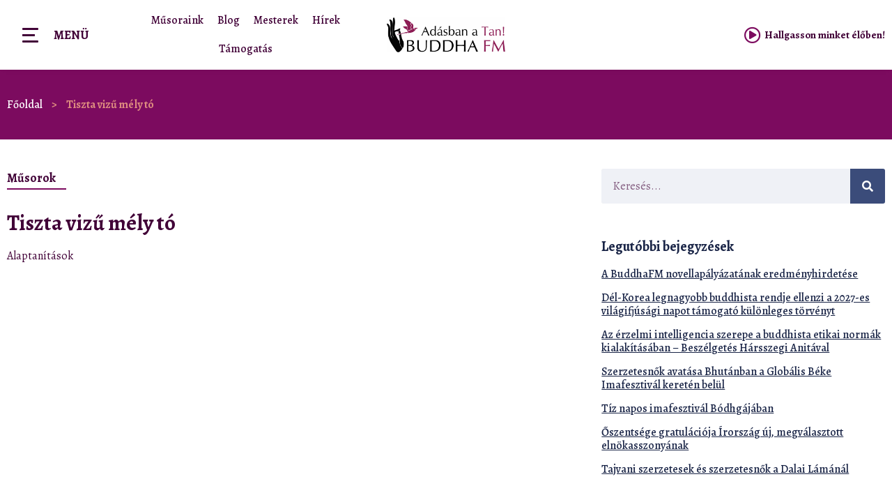

--- FILE ---
content_type: text/html; charset=UTF-8
request_url: https://www.buddhafm.hu/musorok/tiszta-vizu-mely-to/
body_size: 49137
content:
<!doctype html>
<html lang="hu">
<head>
<!-- Google Tag Manager -->
<script>(function(w,d,s,l,i){w[l]=w[l]||[];w[l].push({'gtm.start':
new Date().getTime(),event:'gtm.js'});var f=d.getElementsByTagName(s)[0],
j=d.createElement(s),dl=l!='dataLayer'?'&l='+l:'';j.async=true;j.src=
'https://www.googletagmanager.com/gtm.js?id='+i+dl;f.parentNode.insertBefore(j,f);
})(window,document,'script','dataLayer','GTM-N7WX95L');</script>
<!-- End Google Tag Manager -->	
<meta charset="UTF-8">
<meta name="viewport" content="width=device-width, initial-scale=1">
<link rel="profile" href="http://gmpg.org/xfn/11">
<meta name='robots' content='index, follow, max-image-preview:large, max-snippet:-1, max-video-preview:-1' />
<!-- This site is optimized with the Yoast SEO plugin v26.3 - https://yoast.com/wordpress/plugins/seo/ -->
<title>Tiszta vizű mély tó - Adásban a Tan, Buddha FM</title>
<link rel="canonical" href="https://www.buddhafm.hu/musorok/tiszta-vizu-mely-to/" />
<meta property="og:locale" content="hu_HU" />
<meta property="og:type" content="article" />
<meta property="og:title" content="Tiszta vizű mély tó - Adásban a Tan, Buddha FM" />
<meta property="og:description" content="Alaptanítások BuddhaFM &#8211; Adásban a Tan! A Tan Kapuja Buddhista Egyház online rádiója &#8211; buddhafm.hu Kövessenek minket az alábbi oldalainkon is: Facebook Spotify Youtube Instagram" />
<meta property="og:url" content="https://www.buddhafm.hu/musorok/tiszta-vizu-mely-to/" />
<meta property="og:site_name" content="Adásban a Tan, Buddha FM" />
<meta property="article:published_time" content="2021-05-24T07:57:56+00:00" />
<meta property="article:modified_time" content="2022-03-13T18:23:36+00:00" />
<meta name="author" content="laszlo.kosa" />
<meta name="twitter:card" content="summary_large_image" />
<meta name="twitter:label1" content="Szerző:" />
<meta name="twitter:data1" content="laszlo.kosa" />
<meta name="twitter:label2" content="Becsült olvasási idő" />
<meta name="twitter:data2" content="1 perc" />
<script type="application/ld+json" class="yoast-schema-graph">{"@context":"https://schema.org","@graph":[{"@type":"Article","@id":"https://www.buddhafm.hu/musorok/tiszta-vizu-mely-to/#article","isPartOf":{"@id":"https://www.buddhafm.hu/musorok/tiszta-vizu-mely-to/"},"author":{"name":"laszlo.kosa","@id":"https://www.buddhafm.hu/#/schema/person/e3411df510ae20159f2ad094a3cfdce0"},"headline":"Tiszta vizű mély tó","datePublished":"2021-05-24T07:57:56+00:00","dateModified":"2022-03-13T18:23:36+00:00","mainEntityOfPage":{"@id":"https://www.buddhafm.hu/musorok/tiszta-vizu-mely-to/"},"wordCount":39,"publisher":{"@id":"https://www.buddhafm.hu/#organization"},"articleSection":["Műsorok"],"inLanguage":"hu"},{"@type":"WebPage","@id":"https://www.buddhafm.hu/musorok/tiszta-vizu-mely-to/","url":"https://www.buddhafm.hu/musorok/tiszta-vizu-mely-to/","name":"Tiszta vizű mély tó - Adásban a Tan, Buddha FM","isPartOf":{"@id":"https://www.buddhafm.hu/#website"},"datePublished":"2021-05-24T07:57:56+00:00","dateModified":"2022-03-13T18:23:36+00:00","breadcrumb":{"@id":"https://www.buddhafm.hu/musorok/tiszta-vizu-mely-to/#breadcrumb"},"inLanguage":"hu","potentialAction":[{"@type":"ReadAction","target":["https://www.buddhafm.hu/musorok/tiszta-vizu-mely-to/"]}]},{"@type":"BreadcrumbList","@id":"https://www.buddhafm.hu/musorok/tiszta-vizu-mely-to/#breadcrumb","itemListElement":[{"@type":"ListItem","position":1,"name":"Főoldal","item":"https://www.buddhafm.hu/"},{"@type":"ListItem","position":2,"name":"Tiszta vizű mély tó"}]},{"@type":"WebSite","@id":"https://www.buddhafm.hu/#website","url":"https://www.buddhafm.hu/","name":"Adásban a Tan, Buddha FM","description":"","publisher":{"@id":"https://www.buddhafm.hu/#organization"},"potentialAction":[{"@type":"SearchAction","target":{"@type":"EntryPoint","urlTemplate":"https://www.buddhafm.hu/?s={search_term_string}"},"query-input":{"@type":"PropertyValueSpecification","valueRequired":true,"valueName":"search_term_string"}}],"inLanguage":"hu"},{"@type":"Organization","@id":"https://www.buddhafm.hu/#organization","name":"Adásban a Tan, Buddha FM","url":"https://www.buddhafm.hu/","logo":{"@type":"ImageObject","inLanguage":"hu","@id":"https://www.buddhafm.hu/#/schema/logo/image/","url":"https://www.buddhafm.hu/wp-content/uploads/2021/04/buddhafm.jpg","contentUrl":"https://www.buddhafm.hu/wp-content/uploads/2021/04/buddhafm.jpg","width":1200,"height":354,"caption":"Adásban a Tan, Buddha FM"},"image":{"@id":"https://www.buddhafm.hu/#/schema/logo/image/"}},{"@type":"Person","@id":"https://www.buddhafm.hu/#/schema/person/e3411df510ae20159f2ad094a3cfdce0","name":"laszlo.kosa","image":{"@type":"ImageObject","inLanguage":"hu","@id":"https://www.buddhafm.hu/#/schema/person/image/","url":"https://secure.gravatar.com/avatar/db0bb4c4e7b3258f0a5c71f2b5a86d304fec2053be3d1d50fbcaff127bd21576?s=96&d=mm&r=g","contentUrl":"https://secure.gravatar.com/avatar/db0bb4c4e7b3258f0a5c71f2b5a86d304fec2053be3d1d50fbcaff127bd21576?s=96&d=mm&r=g","caption":"laszlo.kosa"},"sameAs":["https://www.buddhafm.hu"],"url":"https://www.buddhafm.hu/author/laszlo-kosa/"}]}</script>
<!-- / Yoast SEO plugin. -->
<link rel="alternate" type="application/rss+xml" title="Adásban a Tan, Buddha FM &raquo; hírcsatorna" href="https://www.buddhafm.hu/feed/" />
<link rel="alternate" type="application/rss+xml" title="Adásban a Tan, Buddha FM &raquo; hozzászólás hírcsatorna" href="https://www.buddhafm.hu/comments/feed/" />
<link rel="alternate" title="oEmbed (JSON)" type="application/json+oembed" href="https://www.buddhafm.hu/wp-json/oembed/1.0/embed?url=https%3A%2F%2Fwww.buddhafm.hu%2Fmusorok%2Ftiszta-vizu-mely-to%2F" />
<link rel="alternate" title="oEmbed (XML)" type="text/xml+oembed" href="https://www.buddhafm.hu/wp-json/oembed/1.0/embed?url=https%3A%2F%2Fwww.buddhafm.hu%2Fmusorok%2Ftiszta-vizu-mely-to%2F&#038;format=xml" />
<style id='wp-img-auto-sizes-contain-inline-css'>
img:is([sizes=auto i],[sizes^="auto," i]){contain-intrinsic-size:3000px 1500px}
/*# sourceURL=wp-img-auto-sizes-contain-inline-css */
</style>
<link rel='stylesheet' id='hello-elementor-theme-style-css' href='//www.buddhafm.hu/wp-content/cache/wpfc-minified/8j4pgt2h/68cjk.css' media='all' />
<link rel='stylesheet' id='jet-menu-hello-css' href='//www.buddhafm.hu/wp-content/cache/wpfc-minified/2f6ln4d2/bnbgc.css' media='all' />
<style id='wp-emoji-styles-inline-css'>
img.wp-smiley, img.emoji {
display: inline !important;
border: none !important;
box-shadow: none !important;
height: 1em !important;
width: 1em !important;
margin: 0 0.07em !important;
vertical-align: -0.1em !important;
background: none !important;
padding: 0 !important;
}
/*# sourceURL=wp-emoji-styles-inline-css */
</style>
<link rel='stylesheet' id='wp-block-library-css' href='//www.buddhafm.hu/wp-content/cache/wpfc-minified/8av8gtli/bnr8o.css' media='all' />
<style id='global-styles-inline-css'>
:root{--wp--preset--aspect-ratio--square: 1;--wp--preset--aspect-ratio--4-3: 4/3;--wp--preset--aspect-ratio--3-4: 3/4;--wp--preset--aspect-ratio--3-2: 3/2;--wp--preset--aspect-ratio--2-3: 2/3;--wp--preset--aspect-ratio--16-9: 16/9;--wp--preset--aspect-ratio--9-16: 9/16;--wp--preset--color--black: #000000;--wp--preset--color--cyan-bluish-gray: #abb8c3;--wp--preset--color--white: #ffffff;--wp--preset--color--pale-pink: #f78da7;--wp--preset--color--vivid-red: #cf2e2e;--wp--preset--color--luminous-vivid-orange: #ff6900;--wp--preset--color--luminous-vivid-amber: #fcb900;--wp--preset--color--light-green-cyan: #7bdcb5;--wp--preset--color--vivid-green-cyan: #00d084;--wp--preset--color--pale-cyan-blue: #8ed1fc;--wp--preset--color--vivid-cyan-blue: #0693e3;--wp--preset--color--vivid-purple: #9b51e0;--wp--preset--gradient--vivid-cyan-blue-to-vivid-purple: linear-gradient(135deg,rgb(6,147,227) 0%,rgb(155,81,224) 100%);--wp--preset--gradient--light-green-cyan-to-vivid-green-cyan: linear-gradient(135deg,rgb(122,220,180) 0%,rgb(0,208,130) 100%);--wp--preset--gradient--luminous-vivid-amber-to-luminous-vivid-orange: linear-gradient(135deg,rgb(252,185,0) 0%,rgb(255,105,0) 100%);--wp--preset--gradient--luminous-vivid-orange-to-vivid-red: linear-gradient(135deg,rgb(255,105,0) 0%,rgb(207,46,46) 100%);--wp--preset--gradient--very-light-gray-to-cyan-bluish-gray: linear-gradient(135deg,rgb(238,238,238) 0%,rgb(169,184,195) 100%);--wp--preset--gradient--cool-to-warm-spectrum: linear-gradient(135deg,rgb(74,234,220) 0%,rgb(151,120,209) 20%,rgb(207,42,186) 40%,rgb(238,44,130) 60%,rgb(251,105,98) 80%,rgb(254,248,76) 100%);--wp--preset--gradient--blush-light-purple: linear-gradient(135deg,rgb(255,206,236) 0%,rgb(152,150,240) 100%);--wp--preset--gradient--blush-bordeaux: linear-gradient(135deg,rgb(254,205,165) 0%,rgb(254,45,45) 50%,rgb(107,0,62) 100%);--wp--preset--gradient--luminous-dusk: linear-gradient(135deg,rgb(255,203,112) 0%,rgb(199,81,192) 50%,rgb(65,88,208) 100%);--wp--preset--gradient--pale-ocean: linear-gradient(135deg,rgb(255,245,203) 0%,rgb(182,227,212) 50%,rgb(51,167,181) 100%);--wp--preset--gradient--electric-grass: linear-gradient(135deg,rgb(202,248,128) 0%,rgb(113,206,126) 100%);--wp--preset--gradient--midnight: linear-gradient(135deg,rgb(2,3,129) 0%,rgb(40,116,252) 100%);--wp--preset--font-size--small: 13px;--wp--preset--font-size--medium: 20px;--wp--preset--font-size--large: 36px;--wp--preset--font-size--x-large: 42px;--wp--preset--spacing--20: 0.44rem;--wp--preset--spacing--30: 0.67rem;--wp--preset--spacing--40: 1rem;--wp--preset--spacing--50: 1.5rem;--wp--preset--spacing--60: 2.25rem;--wp--preset--spacing--70: 3.38rem;--wp--preset--spacing--80: 5.06rem;--wp--preset--shadow--natural: 6px 6px 9px rgba(0, 0, 0, 0.2);--wp--preset--shadow--deep: 12px 12px 50px rgba(0, 0, 0, 0.4);--wp--preset--shadow--sharp: 6px 6px 0px rgba(0, 0, 0, 0.2);--wp--preset--shadow--outlined: 6px 6px 0px -3px rgb(255, 255, 255), 6px 6px rgb(0, 0, 0);--wp--preset--shadow--crisp: 6px 6px 0px rgb(0, 0, 0);}:root { --wp--style--global--content-size: 800px;--wp--style--global--wide-size: 1200px; }:where(body) { margin: 0; }.wp-site-blocks > .alignleft { float: left; margin-right: 2em; }.wp-site-blocks > .alignright { float: right; margin-left: 2em; }.wp-site-blocks > .aligncenter { justify-content: center; margin-left: auto; margin-right: auto; }:where(.wp-site-blocks) > * { margin-block-start: 24px; margin-block-end: 0; }:where(.wp-site-blocks) > :first-child { margin-block-start: 0; }:where(.wp-site-blocks) > :last-child { margin-block-end: 0; }:root { --wp--style--block-gap: 24px; }:root :where(.is-layout-flow) > :first-child{margin-block-start: 0;}:root :where(.is-layout-flow) > :last-child{margin-block-end: 0;}:root :where(.is-layout-flow) > *{margin-block-start: 24px;margin-block-end: 0;}:root :where(.is-layout-constrained) > :first-child{margin-block-start: 0;}:root :where(.is-layout-constrained) > :last-child{margin-block-end: 0;}:root :where(.is-layout-constrained) > *{margin-block-start: 24px;margin-block-end: 0;}:root :where(.is-layout-flex){gap: 24px;}:root :where(.is-layout-grid){gap: 24px;}.is-layout-flow > .alignleft{float: left;margin-inline-start: 0;margin-inline-end: 2em;}.is-layout-flow > .alignright{float: right;margin-inline-start: 2em;margin-inline-end: 0;}.is-layout-flow > .aligncenter{margin-left: auto !important;margin-right: auto !important;}.is-layout-constrained > .alignleft{float: left;margin-inline-start: 0;margin-inline-end: 2em;}.is-layout-constrained > .alignright{float: right;margin-inline-start: 2em;margin-inline-end: 0;}.is-layout-constrained > .aligncenter{margin-left: auto !important;margin-right: auto !important;}.is-layout-constrained > :where(:not(.alignleft):not(.alignright):not(.alignfull)){max-width: var(--wp--style--global--content-size);margin-left: auto !important;margin-right: auto !important;}.is-layout-constrained > .alignwide{max-width: var(--wp--style--global--wide-size);}body .is-layout-flex{display: flex;}.is-layout-flex{flex-wrap: wrap;align-items: center;}.is-layout-flex > :is(*, div){margin: 0;}body .is-layout-grid{display: grid;}.is-layout-grid > :is(*, div){margin: 0;}body{padding-top: 0px;padding-right: 0px;padding-bottom: 0px;padding-left: 0px;}a:where(:not(.wp-element-button)){text-decoration: underline;}:root :where(.wp-element-button, .wp-block-button__link){background-color: #32373c;border-width: 0;color: #fff;font-family: inherit;font-size: inherit;font-style: inherit;font-weight: inherit;letter-spacing: inherit;line-height: inherit;padding-top: calc(0.667em + 2px);padding-right: calc(1.333em + 2px);padding-bottom: calc(0.667em + 2px);padding-left: calc(1.333em + 2px);text-decoration: none;text-transform: inherit;}.has-black-color{color: var(--wp--preset--color--black) !important;}.has-cyan-bluish-gray-color{color: var(--wp--preset--color--cyan-bluish-gray) !important;}.has-white-color{color: var(--wp--preset--color--white) !important;}.has-pale-pink-color{color: var(--wp--preset--color--pale-pink) !important;}.has-vivid-red-color{color: var(--wp--preset--color--vivid-red) !important;}.has-luminous-vivid-orange-color{color: var(--wp--preset--color--luminous-vivid-orange) !important;}.has-luminous-vivid-amber-color{color: var(--wp--preset--color--luminous-vivid-amber) !important;}.has-light-green-cyan-color{color: var(--wp--preset--color--light-green-cyan) !important;}.has-vivid-green-cyan-color{color: var(--wp--preset--color--vivid-green-cyan) !important;}.has-pale-cyan-blue-color{color: var(--wp--preset--color--pale-cyan-blue) !important;}.has-vivid-cyan-blue-color{color: var(--wp--preset--color--vivid-cyan-blue) !important;}.has-vivid-purple-color{color: var(--wp--preset--color--vivid-purple) !important;}.has-black-background-color{background-color: var(--wp--preset--color--black) !important;}.has-cyan-bluish-gray-background-color{background-color: var(--wp--preset--color--cyan-bluish-gray) !important;}.has-white-background-color{background-color: var(--wp--preset--color--white) !important;}.has-pale-pink-background-color{background-color: var(--wp--preset--color--pale-pink) !important;}.has-vivid-red-background-color{background-color: var(--wp--preset--color--vivid-red) !important;}.has-luminous-vivid-orange-background-color{background-color: var(--wp--preset--color--luminous-vivid-orange) !important;}.has-luminous-vivid-amber-background-color{background-color: var(--wp--preset--color--luminous-vivid-amber) !important;}.has-light-green-cyan-background-color{background-color: var(--wp--preset--color--light-green-cyan) !important;}.has-vivid-green-cyan-background-color{background-color: var(--wp--preset--color--vivid-green-cyan) !important;}.has-pale-cyan-blue-background-color{background-color: var(--wp--preset--color--pale-cyan-blue) !important;}.has-vivid-cyan-blue-background-color{background-color: var(--wp--preset--color--vivid-cyan-blue) !important;}.has-vivid-purple-background-color{background-color: var(--wp--preset--color--vivid-purple) !important;}.has-black-border-color{border-color: var(--wp--preset--color--black) !important;}.has-cyan-bluish-gray-border-color{border-color: var(--wp--preset--color--cyan-bluish-gray) !important;}.has-white-border-color{border-color: var(--wp--preset--color--white) !important;}.has-pale-pink-border-color{border-color: var(--wp--preset--color--pale-pink) !important;}.has-vivid-red-border-color{border-color: var(--wp--preset--color--vivid-red) !important;}.has-luminous-vivid-orange-border-color{border-color: var(--wp--preset--color--luminous-vivid-orange) !important;}.has-luminous-vivid-amber-border-color{border-color: var(--wp--preset--color--luminous-vivid-amber) !important;}.has-light-green-cyan-border-color{border-color: var(--wp--preset--color--light-green-cyan) !important;}.has-vivid-green-cyan-border-color{border-color: var(--wp--preset--color--vivid-green-cyan) !important;}.has-pale-cyan-blue-border-color{border-color: var(--wp--preset--color--pale-cyan-blue) !important;}.has-vivid-cyan-blue-border-color{border-color: var(--wp--preset--color--vivid-cyan-blue) !important;}.has-vivid-purple-border-color{border-color: var(--wp--preset--color--vivid-purple) !important;}.has-vivid-cyan-blue-to-vivid-purple-gradient-background{background: var(--wp--preset--gradient--vivid-cyan-blue-to-vivid-purple) !important;}.has-light-green-cyan-to-vivid-green-cyan-gradient-background{background: var(--wp--preset--gradient--light-green-cyan-to-vivid-green-cyan) !important;}.has-luminous-vivid-amber-to-luminous-vivid-orange-gradient-background{background: var(--wp--preset--gradient--luminous-vivid-amber-to-luminous-vivid-orange) !important;}.has-luminous-vivid-orange-to-vivid-red-gradient-background{background: var(--wp--preset--gradient--luminous-vivid-orange-to-vivid-red) !important;}.has-very-light-gray-to-cyan-bluish-gray-gradient-background{background: var(--wp--preset--gradient--very-light-gray-to-cyan-bluish-gray) !important;}.has-cool-to-warm-spectrum-gradient-background{background: var(--wp--preset--gradient--cool-to-warm-spectrum) !important;}.has-blush-light-purple-gradient-background{background: var(--wp--preset--gradient--blush-light-purple) !important;}.has-blush-bordeaux-gradient-background{background: var(--wp--preset--gradient--blush-bordeaux) !important;}.has-luminous-dusk-gradient-background{background: var(--wp--preset--gradient--luminous-dusk) !important;}.has-pale-ocean-gradient-background{background: var(--wp--preset--gradient--pale-ocean) !important;}.has-electric-grass-gradient-background{background: var(--wp--preset--gradient--electric-grass) !important;}.has-midnight-gradient-background{background: var(--wp--preset--gradient--midnight) !important;}.has-small-font-size{font-size: var(--wp--preset--font-size--small) !important;}.has-medium-font-size{font-size: var(--wp--preset--font-size--medium) !important;}.has-large-font-size{font-size: var(--wp--preset--font-size--large) !important;}.has-x-large-font-size{font-size: var(--wp--preset--font-size--x-large) !important;}
/*# sourceURL=global-styles-inline-css */
</style>
<link rel='stylesheet' id='parente2-style-css' href='//www.buddhafm.hu/wp-content/cache/wpfc-minified/3qfwj9k/bnbgc.css' media='all' />
<link rel='stylesheet' id='childe2-style-css' href='//www.buddhafm.hu/wp-content/cache/wpfc-minified/d6moc664/bnbgc.css' media='all' />
<link rel='stylesheet' id='hello-elementor-css' href='//www.buddhafm.hu/wp-content/cache/wpfc-minified/6kkknsc1/68cjk.css' media='all' />
<link rel='stylesheet' id='hello-elementor-header-footer-css' href='//www.buddhafm.hu/wp-content/cache/wpfc-minified/jqzneb01/68cjk.css' media='all' />
<link rel='stylesheet' id='font-awesome-all-css' href='//www.buddhafm.hu/wp-content/cache/wpfc-minified/6xf7ey9h/bnbgc.css' media='all' />
<link rel='stylesheet' id='font-awesome-v4-shims-css' href='//www.buddhafm.hu/wp-content/cache/wpfc-minified/13gnm9pl/bnbgc.css' media='all' />
<link rel='stylesheet' id='jet-menu-public-styles-css' href='//www.buddhafm.hu/wp-content/cache/wpfc-minified/kz8nmzpw/bnbgc.css' media='all' />
<link rel='stylesheet' id='jet-elements-css' href='//www.buddhafm.hu/wp-content/cache/wpfc-minified/32naw9v9/bnbgc.css' media='all' />
<link rel='stylesheet' id='jet-elements-skin-css' href='//www.buddhafm.hu/wp-content/cache/wpfc-minified/debxv85m/bnbgc.css' media='all' />
<link rel='stylesheet' id='elementor-icons-css' href='//www.buddhafm.hu/wp-content/cache/wpfc-minified/k1i7h9sp/bnbgc.css' media='all' />
<link rel='stylesheet' id='elementor-frontend-css' href='//www.buddhafm.hu/wp-content/cache/wpfc-minified/9lbl07bp/bnbgc.css' media='all' />
<style id='elementor-frontend-inline-css'>
.elementor-kit-20743{--e-global-color-primary:#7C0B5F;--e-global-color-secondary:#3B4C7A;--e-global-color-text:#410037;--e-global-color-accent:#75848E;--e-global-typography-primary-font-family:"Alegreya";--e-global-typography-primary-font-size:1em;--e-global-typography-secondary-font-family:"Alegreya";--e-global-typography-text-font-family:"Alegreya";--e-global-typography-accent-font-family:"Alegreya";--e-global-typography-accent-font-size:1em;color:var( --e-global-color-text );font-family:"Alegreya", Sans-serif;font-weight:400;}.elementor-kit-20743 a{color:#7A7EE8;font-weight:500;}.elementor-kit-20743 a:hover{color:#C06393;}.elementor-kit-20743 h1{font-size:1.944em;font-weight:900;}.elementor-kit-20743 h2{font-size:1.944em;font-weight:700;}.elementor-kit-20743 h3{font-size:1.388em;font-weight:700;}.elementor-kit-20743 h4{font-size:1.111em;font-weight:700;}.elementor-kit-20743 h5{font-size:1em;font-weight:700;}.elementor-kit-20743 button,.elementor-kit-20743 input[type="button"],.elementor-kit-20743 input[type="submit"],.elementor-kit-20743 .elementor-button{border-radius:20px 20px 20px 20px;padding:20px 35px 20px 35px;}.elementor-kit-20743 input:not([type="button"]):not([type="submit"]),.elementor-kit-20743 textarea,.elementor-kit-20743 .elementor-field-textual{background-color:#EFF1F6;}.elementor-section.elementor-section-boxed > .elementor-container{max-width:1580px;}.e-con{--container-max-width:1580px;}.elementor-widget:not(:last-child){margin-block-end:20px;}.elementor-element{--widgets-spacing:20px 20px;}{}h1.entry-title{display:var(--page-title-display);}.elementor-kit-20743 e-page-transition{background-color:#FFBC7D;}@media(max-width:1023px){.elementor-section.elementor-section-boxed > .elementor-container{max-width:1024px;}.e-con{--container-max-width:1024px;}}@media(max-width:767px){.elementor-section.elementor-section-boxed > .elementor-container{max-width:767px;}.e-con{--container-max-width:767px;}}
.elementor-widget-heading .elementor-heading-title{color:var( --e-global-color-primary );font-family:var( --e-global-typography-primary-font-family ), Sans-serif;font-size:var( --e-global-typography-primary-font-size );}.elementor-widget-image .widget-image-caption{color:var( --e-global-color-text );font-family:var( --e-global-typography-text-font-family ), Sans-serif;font-size:var( --e-global-typography-text-font-size );}.elementor-widget-text-editor{color:var( --e-global-color-text );font-family:var( --e-global-typography-text-font-family ), Sans-serif;font-size:var( --e-global-typography-text-font-size );}.elementor-widget-text-editor.elementor-drop-cap-view-stacked .elementor-drop-cap{background-color:var( --e-global-color-primary );}.elementor-widget-text-editor.elementor-drop-cap-view-framed .elementor-drop-cap, .elementor-widget-text-editor.elementor-drop-cap-view-default .elementor-drop-cap{color:var( --e-global-color-primary );border-color:var( --e-global-color-primary );}.elementor-widget-button .elementor-button{font-family:var( --e-global-typography-accent-font-family ), Sans-serif;font-size:var( --e-global-typography-accent-font-size );background-color:var( --e-global-color-accent );}.elementor-widget-divider{--divider-color:var( --e-global-color-secondary );}.elementor-widget-divider .elementor-divider__text{color:var( --e-global-color-secondary );font-family:var( --e-global-typography-secondary-font-family ), Sans-serif;font-size:var( --e-global-typography-secondary-font-size );}.elementor-widget-divider.elementor-view-stacked .elementor-icon{background-color:var( --e-global-color-secondary );}.elementor-widget-divider.elementor-view-framed .elementor-icon, .elementor-widget-divider.elementor-view-default .elementor-icon{color:var( --e-global-color-secondary );border-color:var( --e-global-color-secondary );}.elementor-widget-divider.elementor-view-framed .elementor-icon, .elementor-widget-divider.elementor-view-default .elementor-icon svg{fill:var( --e-global-color-secondary );}.elementor-widget-image-box .elementor-image-box-title{color:var( --e-global-color-primary );font-family:var( --e-global-typography-primary-font-family ), Sans-serif;font-size:var( --e-global-typography-primary-font-size );}.elementor-widget-image-box .elementor-image-box-description{color:var( --e-global-color-text );font-family:var( --e-global-typography-text-font-family ), Sans-serif;font-size:var( --e-global-typography-text-font-size );}.elementor-widget-icon.elementor-view-stacked .elementor-icon{background-color:var( --e-global-color-primary );}.elementor-widget-icon.elementor-view-framed .elementor-icon, .elementor-widget-icon.elementor-view-default .elementor-icon{color:var( --e-global-color-primary );border-color:var( --e-global-color-primary );}.elementor-widget-icon.elementor-view-framed .elementor-icon, .elementor-widget-icon.elementor-view-default .elementor-icon svg{fill:var( --e-global-color-primary );}.elementor-widget-icon-box.elementor-view-stacked .elementor-icon{background-color:var( --e-global-color-primary );}.elementor-widget-icon-box.elementor-view-framed .elementor-icon, .elementor-widget-icon-box.elementor-view-default .elementor-icon{fill:var( --e-global-color-primary );color:var( --e-global-color-primary );border-color:var( --e-global-color-primary );}.elementor-widget-icon-box .elementor-icon-box-title{color:var( --e-global-color-primary );}.elementor-widget-icon-box .elementor-icon-box-title, .elementor-widget-icon-box .elementor-icon-box-title a{font-family:var( --e-global-typography-primary-font-family ), Sans-serif;font-size:var( --e-global-typography-primary-font-size );}.elementor-widget-icon-box .elementor-icon-box-description{color:var( --e-global-color-text );font-family:var( --e-global-typography-text-font-family ), Sans-serif;font-size:var( --e-global-typography-text-font-size );}.elementor-widget-star-rating .elementor-star-rating__title{color:var( --e-global-color-text );font-family:var( --e-global-typography-text-font-family ), Sans-serif;font-size:var( --e-global-typography-text-font-size );}.elementor-widget-image-gallery .gallery-item .gallery-caption{font-family:var( --e-global-typography-accent-font-family ), Sans-serif;font-size:var( --e-global-typography-accent-font-size );}.elementor-widget-icon-list .elementor-icon-list-item:not(:last-child):after{border-color:var( --e-global-color-text );}.elementor-widget-icon-list .elementor-icon-list-icon i{color:var( --e-global-color-primary );}.elementor-widget-icon-list .elementor-icon-list-icon svg{fill:var( --e-global-color-primary );}.elementor-widget-icon-list .elementor-icon-list-item > .elementor-icon-list-text, .elementor-widget-icon-list .elementor-icon-list-item > a{font-family:var( --e-global-typography-text-font-family ), Sans-serif;font-size:var( --e-global-typography-text-font-size );}.elementor-widget-icon-list .elementor-icon-list-text{color:var( --e-global-color-secondary );}.elementor-widget-counter .elementor-counter-number-wrapper{color:var( --e-global-color-primary );font-family:var( --e-global-typography-primary-font-family ), Sans-serif;font-size:var( --e-global-typography-primary-font-size );}.elementor-widget-counter .elementor-counter-title{color:var( --e-global-color-secondary );font-family:var( --e-global-typography-secondary-font-family ), Sans-serif;font-size:var( --e-global-typography-secondary-font-size );}.elementor-widget-progress .elementor-progress-wrapper .elementor-progress-bar{background-color:var( --e-global-color-primary );}.elementor-widget-progress .elementor-title{color:var( --e-global-color-primary );font-family:var( --e-global-typography-text-font-family ), Sans-serif;font-size:var( --e-global-typography-text-font-size );}.elementor-widget-testimonial .elementor-testimonial-content{color:var( --e-global-color-text );font-family:var( --e-global-typography-text-font-family ), Sans-serif;font-size:var( --e-global-typography-text-font-size );}.elementor-widget-testimonial .elementor-testimonial-name{color:var( --e-global-color-primary );font-family:var( --e-global-typography-primary-font-family ), Sans-serif;font-size:var( --e-global-typography-primary-font-size );}.elementor-widget-testimonial .elementor-testimonial-job{color:var( --e-global-color-secondary );font-family:var( --e-global-typography-secondary-font-family ), Sans-serif;font-size:var( --e-global-typography-secondary-font-size );}.elementor-widget-tabs .elementor-tab-title, .elementor-widget-tabs .elementor-tab-title a{color:var( --e-global-color-primary );}.elementor-widget-tabs .elementor-tab-title.elementor-active,
.elementor-widget-tabs .elementor-tab-title.elementor-active a{color:var( --e-global-color-accent );}.elementor-widget-tabs .elementor-tab-title{font-family:var( --e-global-typography-primary-font-family ), Sans-serif;font-size:var( --e-global-typography-primary-font-size );}.elementor-widget-tabs .elementor-tab-content{color:var( --e-global-color-text );font-family:var( --e-global-typography-text-font-family ), Sans-serif;font-size:var( --e-global-typography-text-font-size );}.elementor-widget-accordion .elementor-accordion-icon, .elementor-widget-accordion .elementor-accordion-title{color:var( --e-global-color-primary );}.elementor-widget-accordion .elementor-accordion-icon svg{fill:var( --e-global-color-primary );}.elementor-widget-accordion .elementor-active .elementor-accordion-icon, .elementor-widget-accordion .elementor-active .elementor-accordion-title{color:var( --e-global-color-accent );}.elementor-widget-accordion .elementor-active .elementor-accordion-icon svg{fill:var( --e-global-color-accent );}.elementor-widget-accordion .elementor-accordion-title{font-family:var( --e-global-typography-primary-font-family ), Sans-serif;font-size:var( --e-global-typography-primary-font-size );}.elementor-widget-accordion .elementor-tab-content{color:var( --e-global-color-text );font-family:var( --e-global-typography-text-font-family ), Sans-serif;font-size:var( --e-global-typography-text-font-size );}.elementor-widget-toggle .elementor-toggle-title, .elementor-widget-toggle .elementor-toggle-icon{color:var( --e-global-color-primary );}.elementor-widget-toggle .elementor-toggle-icon svg{fill:var( --e-global-color-primary );}.elementor-widget-toggle .elementor-tab-title.elementor-active a, .elementor-widget-toggle .elementor-tab-title.elementor-active .elementor-toggle-icon{color:var( --e-global-color-accent );}.elementor-widget-toggle .elementor-toggle-title{font-family:var( --e-global-typography-primary-font-family ), Sans-serif;font-size:var( --e-global-typography-primary-font-size );}.elementor-widget-toggle .elementor-tab-content{color:var( --e-global-color-text );font-family:var( --e-global-typography-text-font-family ), Sans-serif;font-size:var( --e-global-typography-text-font-size );}.elementor-widget-alert .elementor-alert-title{font-family:var( --e-global-typography-primary-font-family ), Sans-serif;font-size:var( --e-global-typography-primary-font-size );}.elementor-widget-alert .elementor-alert-description{font-family:var( --e-global-typography-text-font-family ), Sans-serif;font-size:var( --e-global-typography-text-font-size );}.elementor-widget-jet-blog-posts-navigation .nav-links .nav-previous a{background-color:var( --e-global-color-accent );}.elementor-widget-jet-blog-posts-navigation .nav-links .nav-next a{background-color:var( --e-global-color-accent );}.elementor-widget-jet-blog-posts-navigation .nav-links .nav-previous a, .elementor-widget-jet-blog-posts-navigation .nav-links .nav-next a{font-family:var( --e-global-typography-text-font-family ), Sans-serif;font-size:var( --e-global-typography-text-font-size );}.elementor-widget-jet-blog-posts-pagination .navigation.pagination .nav-links a.page-numbers{background-color:var( --e-global-color-accent );}.elementor-widget-jet-blog-posts-pagination .navigation.pagination .nav-links span.page-numbers.current{background-color:var( --e-global-color-text );}.elementor-widget-jet-blog-posts-pagination .navigation.pagination .nav-links .page-numbers{font-family:var( --e-global-typography-text-font-family ), Sans-serif;font-size:var( --e-global-typography-text-font-size );}.elementor-widget-jet-blog-smart-listing  .jet-smart-listing__title{font-family:var( --e-global-typography-text-font-family ), Sans-serif;font-size:var( --e-global-typography-text-font-size );}.elementor-widget-jet-blog-smart-listing  .jet-smart-listing__filter > .jet-smart-listing__filter-item > a{font-family:var( --e-global-typography-text-font-family ), Sans-serif;font-size:var( --e-global-typography-text-font-size );}.elementor-widget-jet-blog-smart-listing  .jet-smart-listing__filter-hidden-items a{font-family:var( --e-global-typography-text-font-family ), Sans-serif;font-size:var( --e-global-typography-text-font-size );}.elementor-widget-jet-blog-smart-listing  .jet-smart-listing__featured .post-title-featured, .elementor-widget-jet-blog-smart-listing  .jet-smart-listing__featured .post-title-featured a, .elementor-widget-jet-blog-smart-listing .jet-smart-listing__featured .jet-smart-listing__featured-box-link{font-family:var( --e-global-typography-primary-font-family ), Sans-serif;font-size:var( --e-global-typography-primary-font-size );}.elementor-widget-jet-blog-smart-listing  .jet-smart-listing__featured .post-excerpt-featured, .elementor-widget-jet-blog-smart-listing .jet-smart-listing__featured a .post-excerpt-featured{font-family:var( --e-global-typography-text-font-family ), Sans-serif;font-size:var( --e-global-typography-text-font-size );}.elementor-widget-jet-blog-smart-listing .jet-smart-listing__featured .jet-smart-listing__meta{color:var( --e-global-color-text );font-family:var( --e-global-typography-text-font-family ), Sans-serif;font-size:var( --e-global-typography-text-font-size );}.elementor-widget-jet-blog-smart-listing .jet-smart-listing__featured .jet-smart-listing__more{background-color:var( --e-global-color-primary );}.elementor-widget-jet-blog-smart-listing  .jet-smart-listing__featured .jet-smart-listing__more{font-family:var( --e-global-typography-text-font-family ), Sans-serif;font-size:var( --e-global-typography-text-font-size );}.elementor-widget-jet-blog-smart-listing .jet-smart-listing__featured .jet-smart-listing__more:hover{background-color:var( --e-global-color-primary );}.elementor-widget-jet-blog-smart-listing .jet-smart-listing__featured .jet-smart-listing__terms-link{background-color:var( --e-global-color-primary );}.elementor-widget-jet-blog-smart-listing  .jet-smart-listing__featured .jet-smart-listing__terms-link{font-family:var( --e-global-typography-text-font-family ), Sans-serif;font-size:var( --e-global-typography-text-font-size );}.elementor-widget-jet-blog-smart-listing .jet-smart-listing__featured .jet-smart-listing__terms-link:hover{background-color:var( --e-global-color-primary );}.elementor-widget-jet-blog-smart-listing  .jet-smart-listing__post .post-title-simple a{font-family:var( --e-global-typography-primary-font-family ), Sans-serif;font-size:var( --e-global-typography-primary-font-size );}.elementor-widget-jet-blog-smart-listing  .jet-smart-listing__post .post-excerpt-simple{font-family:var( --e-global-typography-text-font-family ), Sans-serif;font-size:var( --e-global-typography-text-font-size );}.elementor-widget-jet-blog-smart-listing .jet-smart-listing__post .jet-smart-listing__meta{color:var( --e-global-color-text );}.elementor-widget-jet-blog-smart-listing .jet-smart-listing__post .jet-smart-listing__meta a{font-family:var( --e-global-typography-text-font-family ), Sans-serif;font-size:var( --e-global-typography-text-font-size );}.elementor-widget-jet-blog-smart-listing .jet-smart-listing__post .jet-smart-listing__more{background-color:var( --e-global-color-primary );}.elementor-widget-jet-blog-smart-listing  .jet-smart-listing__post .jet-smart-listing__more{font-family:var( --e-global-typography-text-font-family ), Sans-serif;font-size:var( --e-global-typography-text-font-size );}.elementor-widget-jet-blog-smart-listing .jet-smart-listing__post .jet-smart-listing__more:hover{background-color:var( --e-global-color-primary );}.elementor-widget-jet-blog-smart-listing .jet-smart-listing__post .jet-smart-listing__terms-link{background-color:var( --e-global-color-primary );}.elementor-widget-jet-blog-smart-listing  .jet-smart-listing__post .jet-smart-listing__terms-link{font-family:var( --e-global-typography-text-font-family ), Sans-serif;font-size:var( --e-global-typography-text-font-size );}.elementor-widget-jet-blog-smart-listing .jet-smart-listing__post .jet-smart-listing__terms-link:hover{background-color:var( --e-global-color-primary );}.elementor-widget-jet-blog-smart-listing .jet-smart-listing__arrow{background-color:var( --e-global-color-primary );}.elementor-widget-jet-blog-smart-listing .jet-smart-listing__arrow:hover{background-color:var( --e-global-color-primary );}.elementor-widget-jet-blog-smart-listing .jet-title-fields__item-label{font-family:var( --e-global-typography-primary-font-family ), Sans-serif;font-size:var( --e-global-typography-primary-font-size );}.elementor-widget-jet-blog-smart-listing .jet-content-fields__item-label{font-family:var( --e-global-typography-primary-font-family ), Sans-serif;font-size:var( --e-global-typography-primary-font-size );}.elementor-widget-jet-blog-smart-tiles  .jet-smart-tiles__box-title{font-family:var( --e-global-typography-primary-font-family ), Sans-serif;font-size:var( --e-global-typography-primary-font-size );}.elementor-widget-jet-blog-smart-tiles .layout-2-1-2 > div:nth-child( 3 ) .jet-smart-tiles__box-title, .elementor-widget-jet-blog-smart-tiles .layout-1-1-2-h > div:nth-child( 1 ) .jet-smart-tiles__box-title, .elementor-widget-jet-blog-smart-tiles .layout-1-1-2-v > div:nth-child( 1 ) .jet-smart-tiles__box-title, .elementor-widget-jet-blog-smart-tiles .layout-1-2 > div:nth-child( 1 ) .jet-smart-tiles__box-title, .elementor-widget-jet-blog-smart-tiles .layout-1-2-2 > div:nth-child( 1 ) .jet-smart-tiles__box-title{font-family:var( --e-global-typography-primary-font-family ), Sans-serif;font-size:var( --e-global-typography-primary-font-size );}.elementor-widget-jet-blog-smart-tiles  .jet-smart-tiles__box-excerpt{font-family:var( --e-global-typography-text-font-family ), Sans-serif;font-size:var( --e-global-typography-text-font-size );}.elementor-widget-jet-blog-smart-tiles .jet-smart-tiles__meta{color:var( --e-global-color-text );font-family:var( --e-global-typography-text-font-family ), Sans-serif;font-size:var( --e-global-typography-text-font-size );}.elementor-widget-jet-blog-smart-tiles .jet-smart-tiles__terms-link{background-color:var( --e-global-color-primary );}.elementor-widget-jet-blog-smart-tiles  .jet-smart-tiles__terms-link{font-family:var( --e-global-typography-text-font-family ), Sans-serif;font-size:var( --e-global-typography-text-font-size );}.elementor-widget-jet-blog-smart-tiles .jet-smart-tiles__terms-link:hover{background-color:var( --e-global-color-primary );}.elementor-widget-jet-blog-smart-tiles .jet-blog-arrow{background-color:var( --e-global-color-primary );}.elementor-widget-jet-blog-smart-tiles .jet-blog-arrow:hover{background-color:var( --e-global-color-primary );}.elementor-widget-jet-blog-smart-tiles .jet-title-fields__item-label{font-family:var( --e-global-typography-primary-font-family ), Sans-serif;font-size:var( --e-global-typography-primary-font-size );}.elementor-widget-jet-blog-smart-tiles .jet-content-fields__item-label{font-family:var( --e-global-typography-primary-font-family ), Sans-serif;font-size:var( --e-global-typography-primary-font-size );}.elementor-widget-jet-blog-text-ticker  .jet-text-ticker__title{font-family:var( --e-global-typography-primary-font-family ), Sans-serif;font-size:var( --e-global-typography-primary-font-size );}.elementor-widget-jet-blog-text-ticker  .jet-text-ticker__date{font-family:var( --e-global-typography-text-font-family ), Sans-serif;font-size:var( --e-global-typography-text-font-size );}.elementor-widget-jet-blog-text-ticker  .jet-text-ticker__post-author{font-family:var( --e-global-typography-text-font-family ), Sans-serif;font-size:var( --e-global-typography-text-font-size );}.elementor-widget-jet-blog-text-ticker  .jet-text-ticker__post-date{font-family:var( --e-global-typography-text-font-family ), Sans-serif;font-size:var( --e-global-typography-text-font-size );}.elementor-widget-jet-blog-text-ticker  .jet-text-ticker__item-typed{font-family:var( --e-global-typography-text-font-family ), Sans-serif;font-size:var( --e-global-typography-text-font-size );}.elementor-widget-jet-blog-text-ticker .jet-blog-arrow{background-color:var( --e-global-color-primary );}.elementor-widget-jet-blog-text-ticker .jet-blog-arrow:hover{background-color:var( --e-global-color-primary );}.elementor-widget-jet-blog-video-playlist .jet-blog-playlist__canvas{background-color:var( --e-global-color-secondary );}.elementor-widget-jet-blog-video-playlist .jet-blog-playlist__items{background-color:var( --e-global-color-text );}.elementor-widget-jet-blog-video-playlist .jet-blog-playlist__heading{background-color:var( --e-global-color-secondary );}.elementor-widget-jet-blog-video-playlist  .jet-blog-playlist__heading-title{font-family:var( --e-global-typography-accent-font-family ), Sans-serif;font-size:var( --e-global-typography-accent-font-size );}.elementor-widget-jet-blog-video-playlist  .jet-blog-playlist__counter{font-family:var( --e-global-typography-text-font-family ), Sans-serif;font-size:var( --e-global-typography-text-font-size );}.elementor-widget-jet-blog-video-playlist  .jet-blog-playlist__item-title{font-family:var( --e-global-typography-text-font-family ), Sans-serif;font-size:var( --e-global-typography-text-font-size );}.elementor-widget-jet-blog-video-playlist  .jet-blog-playlist__item-duration{font-family:var( --e-global-typography-text-font-family ), Sans-serif;font-size:var( --e-global-typography-text-font-size );}.elementor-widget-jet-blog-video-playlist  .jet-blog-playlist__item-index{font-family:var( --e-global-typography-text-font-family ), Sans-serif;font-size:var( --e-global-typography-text-font-size );}.elementor-widget-jet-carousel  .jet-carousel__content .jet-carousel__item-title, .elementor-widget-jet-carousel  .jet-carousel__content .jet-carousel__item-title a, .elementor-widget-jet-carousel .jet-banner__title{font-family:var( --e-global-typography-text-font-family ), Sans-serif;font-size:var( --e-global-typography-text-font-size );}.elementor-widget-jet-carousel  .jet-carousel__content .jet-carousel__item-text, .elementor-widget-jet-carousel .jet-banner__text{font-family:var( --e-global-typography-text-font-family ), Sans-serif;font-size:var( --e-global-typography-text-font-size );}.elementor-widget-jet-carousel .jet-carousel__content .jet-carousel__item-text{color:var( --e-global-color-text );}.elementor-widget-jet-carousel .jet-banner__text{color:var( --e-global-color-text );}.elementor-widget-jet-carousel  .jet-carousel__content .jet-carousel__item-button{font-family:var( --e-global-typography-accent-font-family ), Sans-serif;font-size:var( --e-global-typography-accent-font-size );}.elementor-widget-jet-carousel .jet-carousel .jet-arrow{background-color:var( --e-global-color-primary );}.elementor-widget-jet-carousel .jet-carousel .jet-arrow:hover{background-color:var( --e-global-color-primary );}.elementor-widget-jet-carousel .jet-carousel .jet-slick-dots li span{background-color:var( --e-global-color-text );}.elementor-widget-jet-carousel .jet-carousel .jet-slick-dots li span:hover{background-color:var( --e-global-color-primary );}.elementor-widget-jet-carousel .jet-carousel .jet-slick-dots li.slick-active span{background-color:var( --e-global-color-accent );}.elementor-widget-jet-carousel .jet-carousel__fraction-navigation span{font-family:var( --e-global-typography-text-font-family ), Sans-serif;font-size:var( --e-global-typography-text-font-size );}.elementor-widget-jet-map .jet-map-pin__link{font-family:var( --e-global-typography-accent-font-family ), Sans-serif;font-size:var( --e-global-typography-accent-font-size );}.elementor-widget-jet-animated-box .jet-animated-box__front{background-color:var( --e-global-color-primary );}.elementor-widget-jet-animated-box .jet-animated-box__back{background-color:var( --e-global-color-secondary );}.elementor-widget-jet-animated-box .jet-animated-box__title--front{font-family:var( --e-global-typography-text-font-family ), Sans-serif;font-size:var( --e-global-typography-text-font-size );}.elementor-widget-jet-animated-box .jet-animated-box__title--back{font-family:var( --e-global-typography-text-font-family ), Sans-serif;font-size:var( --e-global-typography-text-font-size );}.elementor-widget-jet-animated-box .jet-animated-box__subtitle--front{font-family:var( --e-global-typography-text-font-family ), Sans-serif;font-size:var( --e-global-typography-text-font-size );}.elementor-widget-jet-animated-box .jet-animated-box__subtitle--back{font-family:var( --e-global-typography-text-font-family ), Sans-serif;font-size:var( --e-global-typography-text-font-size );}.elementor-widget-jet-animated-box .jet-animated-box__description--front{font-family:var( --e-global-typography-text-font-family ), Sans-serif;font-size:var( --e-global-typography-text-font-size );}.elementor-widget-jet-animated-box .jet-animated-box__description--back{font-family:var( --e-global-typography-text-font-family ), Sans-serif;font-size:var( --e-global-typography-text-font-size );}.elementor-widget-jet-animated-box .jet-animated-box__button{background-color:var( --e-global-color-primary );}.elementor-widget-jet-animated-box  .jet-animated-box__button{font-family:var( --e-global-typography-accent-font-family ), Sans-serif;font-size:var( --e-global-typography-accent-font-size );}.elementor-widget-jet-animated-text .jet-animated-text__before-text{color:var( --e-global-color-secondary );font-family:var( --e-global-typography-primary-font-family ), Sans-serif;font-size:var( --e-global-typography-primary-font-size );}.elementor-widget-jet-animated-text .jet-animated-text__animated-text{color:var( --e-global-color-primary );font-family:var( --e-global-typography-secondary-font-family ), Sans-serif;font-size:var( --e-global-typography-secondary-font-size );}.elementor-widget-jet-animated-text .jet-animated-text__animated-text-item:after{background-color:var( --e-global-color-primary );}.elementor-widget-jet-animated-text .jet-animated-text__after-text{color:var( --e-global-color-text );font-family:var( --e-global-typography-primary-font-family ), Sans-serif;font-size:var( --e-global-typography-primary-font-size );}.elementor-widget-jet-banner .jet-banner__title{font-family:var( --e-global-typography-text-font-family ), Sans-serif;font-size:var( --e-global-typography-text-font-size );}.elementor-widget-jet-banner .jet-banner__text{font-family:var( --e-global-typography-text-font-family ), Sans-serif;font-size:var( --e-global-typography-text-font-size );}.elementor-widget-jet-brands .brands-list .brands-list__item-name{color:var( --e-global-color-primary );font-family:var( --e-global-typography-text-font-family ), Sans-serif;font-size:var( --e-global-typography-text-font-size );}.elementor-widget-jet-brands .brands-list .brands-list__item-desc{color:var( --e-global-color-text );font-family:var( --e-global-typography-text-font-family ), Sans-serif;font-size:var( --e-global-typography-text-font-size );}.elementor-widget-jet-button .jet-button__plane-normal{background-color:var( --e-global-color-primary );}.elementor-widget-jet-button .jet-button__plane-hover{background-color:var( --e-global-color-secondary );}.elementor-widget-jet-button  .jet-button__state-normal .jet-button__label{font-family:var( --e-global-typography-primary-font-family ), Sans-serif;font-size:var( --e-global-typography-primary-font-size );}.elementor-widget-jet-button  .jet-button__state-hover .jet-button__label{font-family:var( --e-global-typography-primary-font-family ), Sans-serif;font-size:var( --e-global-typography-primary-font-size );}.elementor-widget-jet-circle-progress .circle-counter .circle-val{color:var( --e-global-color-primary );font-family:var( --e-global-typography-primary-font-family ), Sans-serif;font-size:var( --e-global-typography-primary-font-size );}.elementor-widget-jet-circle-progress .circle-counter .circle-counter__title{color:var( --e-global-color-secondary );font-family:var( --e-global-typography-primary-font-family ), Sans-serif;font-size:var( --e-global-typography-primary-font-size );}.elementor-widget-jet-circle-progress .circle-counter .circle-counter__subtitle{color:var( --e-global-color-text );font-family:var( --e-global-typography-secondary-font-family ), Sans-serif;font-size:var( --e-global-typography-secondary-font-size );}.elementor-widget-jet-countdown-timer .jet-countdown-timer__item{border-color:var( --e-global-color-text );}.elementor-widget-jet-countdown-timer .jet-countdown-timer__item-label{color:var( --e-global-color-text );font-family:var( --e-global-typography-text-font-family ), Sans-serif;font-size:var( --e-global-typography-text-font-size );}.elementor-widget-jet-countdown-timer .jet-countdown-timer__item-value{color:var( --e-global-color-primary );}.elementor-widget-jet-countdown-timer .jet-countdown-timer__digit{font-family:var( --e-global-typography-primary-font-family ), Sans-serif;font-size:var( --e-global-typography-primary-font-size );}.elementor-widget-jet-download-button  .jet-download__label{font-family:var( --e-global-typography-accent-font-family ), Sans-serif;font-size:var( --e-global-typography-accent-font-size );}.elementor-widget-jet-download-button  .jet-download__sub-label{font-family:var( --e-global-typography-accent-font-family ), Sans-serif;font-size:var( --e-global-typography-accent-font-size );}.elementor-widget-jet-download-button  .jet-download__file-name{font-family:var( --e-global-typography-accent-font-family ), Sans-serif;font-size:var( --e-global-typography-accent-font-size );}.elementor-widget-jet-download-button .jet-download:hover .jet-download__label{font-family:var( --e-global-typography-accent-font-family ), Sans-serif;font-size:var( --e-global-typography-accent-font-size );}.elementor-widget-jet-download-button .jet-download:hover .jet-download__sub-label{font-family:var( --e-global-typography-accent-font-family ), Sans-serif;font-size:var( --e-global-typography-accent-font-size );}.elementor-widget-jet-dropbar .jet-dropbar__button-text{font-family:var( --e-global-typography-accent-font-family ), Sans-serif;font-size:var( --e-global-typography-accent-font-size );}.elementor-widget-jet-dropbar .jet-dropbar__content{font-family:var( --e-global-typography-text-font-family ), Sans-serif;font-size:var( --e-global-typography-text-font-size );}.elementor-widget-jet-headline .jet-headline__first .jet-headline__label{color:var( --e-global-color-secondary );font-family:var( --e-global-typography-primary-font-family ), Sans-serif;font-size:var( --e-global-typography-primary-font-size );}.elementor-widget-jet-headline .jet-headline__second .jet-headline__label{color:var( --e-global-color-primary );font-family:var( --e-global-typography-secondary-font-family ), Sans-serif;font-size:var( --e-global-typography-secondary-font-size );}.elementor-widget-jet-horizontal-timeline .jet-hor-timeline-item__card-btn{font-family:var( --e-global-typography-accent-font-family ), Sans-serif;font-size:var( --e-global-typography-accent-font-size );background-color:var( --e-global-color-accent );}.elementor-widget-jet-image-comparison  .jx-left .jx-label{font-family:var( --e-global-typography-primary-font-family ), Sans-serif;font-size:var( --e-global-typography-primary-font-size );}.elementor-widget-jet-image-comparison  .jx-right .jx-label{font-family:var( --e-global-typography-primary-font-family ), Sans-serif;font-size:var( --e-global-typography-primary-font-size );}.elementor-widget-jet-image-comparison .jx-right .jx-label{background-color:var( --e-global-color-secondary );}.elementor-widget-jet-image-comparison .jx-slider .jx-controller{background-color:var( --e-global-color-primary );}.elementor-widget-jet-image-comparison .jx-slider:hover .jx-controller{background-color:var( --e-global-color-secondary );}.elementor-widget-jet-image-comparison .jet-arrow{background-color:var( --e-global-color-primary );}.elementor-widget-jet-image-comparison .jet-arrow:hover{background-color:var( --e-global-color-accent );}.elementor-widget-jet-image-comparison .jet-slick-dots li span{background-color:var( --e-global-color-text );}.elementor-widget-jet-image-comparison .jet-slick-dots li span:hover{background-color:var( --e-global-color-primary );}.elementor-widget-jet-image-comparison .jet-slick-dots li.slick-active span{background-color:var( --e-global-color-accent );}.elementor-widget-jet-images-layout .jet-images-layout__title{font-family:var( --e-global-typography-text-font-family ), Sans-serif;font-size:var( --e-global-typography-text-font-size );}.elementor-widget-jet-images-layout .jet-images-layout__desc{font-family:var( --e-global-typography-text-font-family ), Sans-serif;font-size:var( --e-global-typography-text-font-size );}.elementor-widget-jet-instagram-gallery .jet-instagram-gallery__content:before{background-color:var( --e-global-color-secondary );}.elementor-widget-jet-instagram-gallery .jet-instagram-gallery__caption{font-family:var( --e-global-typography-text-font-family ), Sans-serif;font-size:var( --e-global-typography-text-font-size );}.elementor-widget-jet-instagram-gallery .jet-instagram-gallery__meta-label{font-family:var( --e-global-typography-primary-font-family ), Sans-serif;font-size:var( --e-global-typography-primary-font-size );}.elementor-widget-jet-portfolio  .jet-portfolio__filter-item{font-family:var( --e-global-typography-primary-font-family ), Sans-serif;font-size:var( --e-global-typography-primary-font-size );}.elementor-widget-jet-portfolio  .jet-portfolio__filter-item:hover{font-family:var( --e-global-typography-primary-font-family ), Sans-serif;font-size:var( --e-global-typography-primary-font-size );}.elementor-widget-jet-portfolio  .jet-portfolio__filter-item.active{font-family:var( --e-global-typography-primary-font-family ), Sans-serif;font-size:var( --e-global-typography-primary-font-size );}.elementor-widget-jet-portfolio .jet-portfolio__title{font-family:var( --e-global-typography-text-font-family ), Sans-serif;font-size:var( --e-global-typography-text-font-size );}.elementor-widget-jet-portfolio .jet-portfolio__category{font-family:var( --e-global-typography-text-font-family ), Sans-serif;font-size:var( --e-global-typography-text-font-size );}.elementor-widget-jet-portfolio .jet-portfolio__desc{font-family:var( --e-global-typography-text-font-family ), Sans-serif;font-size:var( --e-global-typography-text-font-size );}.elementor-widget-jet-portfolio .jet-portfolio__button{background-color:var( --e-global-color-primary );}.elementor-widget-jet-portfolio  .jet-portfolio__button{font-family:var( --e-global-typography-accent-font-family ), Sans-serif;font-size:var( --e-global-typography-accent-font-size );}.elementor-widget-jet-portfolio .jet-portfolio__view-more-button{background-color:var( --e-global-color-primary );}.elementor-widget-jet-portfolio  .jet-portfolio__view-more-button{font-family:var( --e-global-typography-accent-font-family ), Sans-serif;font-size:var( --e-global-typography-accent-font-size );}.elementor-widget-jet-posts .jet-posts .entry-title a{color:var( --e-global-color-secondary );}.elementor-widget-jet-posts .jet-posts .entry-title a:hover{color:var( --e-global-color-secondary );}.elementor-widget-jet-posts .jet-posts .entry-title, .elementor-widget-jet-posts .jet-posts .entry-title a{font-family:var( --e-global-typography-text-font-family ), Sans-serif;font-size:var( --e-global-typography-text-font-size );}.elementor-widget-jet-posts .jet-posts .post-meta{color:var( --e-global-color-text );font-family:var( --e-global-typography-text-font-family ), Sans-serif;font-size:var( --e-global-typography-text-font-size );}.elementor-widget-jet-posts .jet-posts .entry-excerpt{font-family:var( --e-global-typography-text-font-family ), Sans-serif;font-size:var( --e-global-typography-text-font-size );}.elementor-widget-jet-posts .jet-posts .jet-more{background-color:var( --e-global-color-primary );}.elementor-widget-jet-posts  .jet-posts .jet-more{font-family:var( --e-global-typography-text-font-family ), Sans-serif;font-size:var( --e-global-typography-text-font-size );}.elementor-widget-jet-posts .jet-posts .jet-more:hover{background-color:var( --e-global-color-primary );}.elementor-widget-jet-posts  .jet-posts .jet-posts__terms-link{font-family:var( --e-global-typography-accent-font-family ), Sans-serif;font-size:var( --e-global-typography-accent-font-size );}.elementor-widget-jet-posts .jet-posts .jet-posts__terms-link{background-color:var( --e-global-color-primary );}.elementor-widget-jet-posts .jet-posts .jet-posts__terms-link:hover{background-color:var( --e-global-color-primary );}.elementor-widget-jet-posts .jet-posts .jet-arrow{background-color:var( --e-global-color-primary );}.elementor-widget-jet-posts .jet-posts .jet-arrow:hover{background-color:var( --e-global-color-primary );}.elementor-widget-jet-posts .jet-carousel .jet-slick-dots li span{background-color:var( --e-global-color-text );}.elementor-widget-jet-posts .jet-carousel .jet-slick-dots li span:hover{background-color:var( --e-global-color-primary );}.elementor-widget-jet-posts .jet-carousel .jet-slick-dots li.slick-active span{background-color:var( --e-global-color-accent );}.elementor-widget-jet-posts .jet-title-fields__item-label{font-family:var( --e-global-typography-primary-font-family ), Sans-serif;font-size:var( --e-global-typography-primary-font-size );}.elementor-widget-jet-posts .jet-content-fields__item-label{font-family:var( --e-global-typography-primary-font-family ), Sans-serif;font-size:var( --e-global-typography-primary-font-size );}.elementor-widget-jet-price-list .jet-price-list .price-list__item-title{font-family:var( --e-global-typography-primary-font-family ), Sans-serif;font-size:var( --e-global-typography-primary-font-size );}.elementor-widget-jet-price-list .jet-price-list .price-list__item-price{font-family:var( --e-global-typography-text-font-family ), Sans-serif;font-size:var( --e-global-typography-text-font-size );}.elementor-widget-jet-price-list .jet-price-list .price-list__item-desc{font-family:var( --e-global-typography-text-font-family ), Sans-serif;font-size:var( --e-global-typography-text-font-size );}.elementor-widget-jet-pricing-table .pricing-table{border-color:var( --e-global-color-text );}.elementor-widget-jet-pricing-table .pricing-table__title{color:var( --e-global-color-secondary );font-family:var( --e-global-typography-text-font-family ), Sans-serif;font-size:var( --e-global-typography-text-font-size );}.elementor-widget-jet-pricing-table .pricing-table__subtitle{color:var( --e-global-color-secondary );}.elementor-widget-jet-pricing-table  .pricing-table__subtitle{font-family:var( --e-global-typography-text-font-family ), Sans-serif;font-size:var( --e-global-typography-text-font-size );}.elementor-widget-jet-pricing-table .pricing-table__price-prefix{color:var( --e-global-color-primary );}.elementor-widget-jet-pricing-table  .pricing-table__price-prefix{font-family:var( --e-global-typography-primary-font-family ), Sans-serif;font-size:var( --e-global-typography-primary-font-size );}.elementor-widget-jet-pricing-table .pricing-table__price-val{color:var( --e-global-color-primary );}.elementor-widget-jet-pricing-table  .pricing-table__price-val{font-family:var( --e-global-typography-primary-font-family ), Sans-serif;font-size:var( --e-global-typography-primary-font-size );}.elementor-widget-jet-pricing-table .pricing-table__price-suffix{color:var( --e-global-color-primary );}.elementor-widget-jet-pricing-table  .pricing-table__price-suffix{font-family:var( --e-global-typography-text-font-family ), Sans-serif;font-size:var( --e-global-typography-text-font-size );}.elementor-widget-jet-pricing-table  .pricing-table__price-desc{font-family:var( --e-global-typography-text-font-family ), Sans-serif;font-size:var( --e-global-typography-text-font-size );}.elementor-widget-jet-pricing-table  .pricing-feature{font-family:var( --e-global-typography-text-font-family ), Sans-serif;font-size:var( --e-global-typography-text-font-size );}.elementor-widget-jet-pricing-table .pricing-feature.item-included{color:var( --e-global-color-secondary );}.elementor-widget-jet-pricing-table .pricing-feature.item-included .item-bullet{color:var( --e-global-color-accent );}.elementor-widget-jet-pricing-table .pricing-feature.item-excluded{color:var( --e-global-color-text );}.elementor-widget-jet-pricing-table .pricing-feature.item-excluded .item-bullet{color:var( --e-global-color-text );}.elementor-widget-jet-pricing-table .pricing-feature:before{border-top-color:var( --e-global-color-text );}.elementor-widget-jet-pricing-table  .pricing-table__action{font-family:var( --e-global-typography-text-font-family ), Sans-serif;font-size:var( --e-global-typography-text-font-size );}.elementor-widget-jet-pricing-table .pricing-table__action .pricing-table-button{background-color:var( --e-global-color-primary );}.elementor-widget-jet-pricing-table  .pricing-table__action .pricing-table-button{font-family:var( --e-global-typography-accent-font-family ), Sans-serif;font-size:var( --e-global-typography-accent-font-size );}.elementor-widget-jet-pricing-table .pricing-table .tippy-box{font-family:var( --e-global-typography-text-font-family ), Sans-serif;font-size:var( --e-global-typography-text-font-size );}.elementor-widget-jet-progress-bar .jet-progress-bar__title-text{font-family:var( --e-global-typography-primary-font-family ), Sans-serif;font-size:var( --e-global-typography-primary-font-size );}.elementor-widget-jet-progress-bar .jet-progress-bar__percent{font-family:var( --e-global-typography-primary-font-family ), Sans-serif;font-size:var( --e-global-typography-primary-font-size );}.elementor-widget-jet-scroll-navigation .jet-scroll-navigation__label{font-family:var( --e-global-typography-primary-font-family ), Sans-serif;font-size:var( --e-global-typography-primary-font-size );}.elementor-widget-jet-scroll-navigation .jet-scroll-navigation__item .jet-scroll-navigation__dot{background-color:var( --e-global-color-secondary );}.elementor-widget-jet-scroll-navigation .jet-scroll-navigation__item.invert .jet-scroll-navigation__dot{background-color:var( --e-global-color-text );}.elementor-widget-jet-scroll-navigation .jet-scroll-navigation__item:hover .jet-scroll-navigation__dot{background-color:var( --e-global-color-accent );}.elementor-widget-jet-scroll-navigation .jet-scroll-navigation__item.active .jet-scroll-navigation__dot{background-color:var( --e-global-color-primary );}.elementor-widget-jet-services .jet-services__title-text{font-family:var( --e-global-typography-secondary-font-family ), Sans-serif;font-size:var( --e-global-typography-secondary-font-size );}.elementor-widget-jet-services .jet-services__desc{font-family:var( --e-global-typography-text-font-family ), Sans-serif;font-size:var( --e-global-typography-text-font-size );}.elementor-widget-jet-services .jet-services__button{background-color:var( --e-global-color-primary );}.elementor-widget-jet-services  .jet-services__button{font-family:var( --e-global-typography-accent-font-family ), Sans-serif;font-size:var( --e-global-typography-accent-font-size );}.elementor-widget-jet-slider .jet-slider .slider-pro .jet-slider__item{background-color:var( --e-global-color-secondary );}.elementor-widget-jet-slider .jet-slider .sp-image-container:after{background-color:var( --e-global-color-secondary );}.elementor-widget-jet-slider .jet-slider__desc{font-family:var( --e-global-typography-text-font-family ), Sans-serif;font-size:var( --e-global-typography-text-font-size );}.elementor-widget-jet-slider .jet-slider__button--primary{background-color:var( --e-global-color-primary );}.elementor-widget-jet-slider  .jet-slider__button--primary{font-family:var( --e-global-typography-accent-font-family ), Sans-serif;font-size:var( --e-global-typography-accent-font-size );}.elementor-widget-jet-slider .jet-slider__button--secondary{background-color:var( --e-global-color-secondary );}.elementor-widget-jet-slider  .jet-slider__button--secondary{font-family:var( --e-global-typography-accent-font-family ), Sans-serif;font-size:var( --e-global-typography-accent-font-size );}.elementor-widget-jet-slider .jet-slider .sp-buttons .sp-button:hover{background-color:var( --e-global-color-primary );}.elementor-widget-jet-slider .jet-slider .sp-buttons .sp-button.sp-selected-button{background-color:var( --e-global-color-primary );}.elementor-widget-jet-slider .jet-slider .sp-thumbnail-container:before{border-color:var( --e-global-color-primary );}.elementor-widget-jet-slider .jet-slider .sp-thumbnail-container:hover:before{border-color:var( --e-global-color-secondary );}.elementor-widget-jet-slider .jet-slider .sp-thumbnail-container.sp-selected-thumbnail:before{border-color:var( --e-global-color-primary );}.elementor-widget-jet-slider .jet-slider__fraction-pagination span{font-family:var( --e-global-typography-text-font-family ), Sans-serif;font-size:var( --e-global-typography-text-font-size );}.elementor-widget-jet-subscribe-form .jet-subscribe-form__input{font-family:var( --e-global-typography-accent-font-family ), Sans-serif;font-size:var( --e-global-typography-accent-font-size );}.elementor-widget-jet-subscribe-form .jet-subscribe-form__input:focus{font-family:var( --e-global-typography-accent-font-family ), Sans-serif;font-size:var( --e-global-typography-accent-font-size );}.elementor-widget-jet-subscribe-form .jet-subscribe-form__input.mail-invalid{font-family:var( --e-global-typography-accent-font-family ), Sans-serif;font-size:var( --e-global-typography-accent-font-size );}.elementor-widget-jet-subscribe-form .jet-subscribe-form__submit{background-color:var( --e-global-color-primary );}.elementor-widget-jet-subscribe-form  .jet-subscribe-form__submit{font-family:var( --e-global-typography-accent-font-family ), Sans-serif;font-size:var( --e-global-typography-accent-font-size );}.elementor-widget-jet-subscribe-form .jet-subscribe-form--response-success .jet-subscribe-form__message span{font-family:var( --e-global-typography-accent-font-family ), Sans-serif;font-size:var( --e-global-typography-accent-font-size );}.elementor-widget-jet-subscribe-form .jet-subscribe-form--response-error .jet-subscribe-form__message span{font-family:var( --e-global-typography-accent-font-family ), Sans-serif;font-size:var( --e-global-typography-accent-font-size );}.elementor-widget-jet-team-member .jet-team-member__name .jet-team-member__name-first{font-family:var( --e-global-typography-text-font-family ), Sans-serif;font-size:var( --e-global-typography-text-font-size );}.elementor-widget-jet-team-member .jet-team-member__name .jet-team-member__name-last{font-family:var( --e-global-typography-text-font-family ), Sans-serif;font-size:var( --e-global-typography-text-font-size );}.elementor-widget-jet-team-member .jet-team-member__position{font-family:var( --e-global-typography-text-font-family ), Sans-serif;font-size:var( --e-global-typography-text-font-size );}.elementor-widget-jet-team-member .jet-team-member__desc{font-family:var( --e-global-typography-primary-font-family ), Sans-serif;font-size:var( --e-global-typography-primary-font-size );}.elementor-widget-jet-team-member .jet-team-member__button{background-color:var( --e-global-color-primary );}.elementor-widget-jet-team-member  .jet-team-member__button{font-family:var( --e-global-typography-accent-font-family ), Sans-serif;font-size:var( --e-global-typography-accent-font-size );}.elementor-widget-jet-testimonials .jet-testimonials__title{font-family:var( --e-global-typography-text-font-family ), Sans-serif;font-size:var( --e-global-typography-text-font-size );}.elementor-widget-jet-testimonials .jet-testimonials__comment{font-family:var( --e-global-typography-text-font-family ), Sans-serif;font-size:var( --e-global-typography-text-font-size );background-color:var( --e-global-color-primary );}.elementor-widget-jet-testimonials .jet-testimonials__name{color:var( --e-global-color-secondary );font-family:var( --e-global-typography-primary-font-family ), Sans-serif;font-size:var( --e-global-typography-primary-font-size );}.elementor-widget-jet-testimonials .jet-testimonials__name a:hover{color:var( --e-global-color-secondary );}.elementor-widget-jet-testimonials .jet-testimonials__position{color:var( --e-global-color-primary );font-family:var( --e-global-typography-primary-font-family ), Sans-serif;font-size:var( --e-global-typography-primary-font-size );}.elementor-widget-jet-testimonials .jet-testimonials__date{color:var( --e-global-color-text );font-family:var( --e-global-typography-primary-font-family ), Sans-serif;font-size:var( --e-global-typography-primary-font-size );}.elementor-widget-jet-testimonials .jet-testimonials__instance .jet-arrow{background-color:var( --e-global-color-primary );}.elementor-widget-jet-testimonials .jet-testimonials__instance .jet-arrow:hover{background-color:var( --e-global-color-accent );}.elementor-widget-jet-testimonials .jet-testimonials__instance .jet-slick-dots li span{background-color:var( --e-global-color-text );}.elementor-widget-jet-testimonials .jet-testimonials__instance .jet-slick-dots li span:hover{background-color:var( --e-global-color-primary );}.elementor-widget-jet-testimonials .jet-testimonials__instance .jet-slick-dots li.slick-active span{background-color:var( --e-global-color-accent );}.elementor-widget-jet-timeline .jet-timeline-item .timeline-item__meta-content{font-family:var( --e-global-typography-primary-font-family ), Sans-serif;font-size:var( --e-global-typography-primary-font-size );}.elementor-widget-jet-timeline .jet-timeline-item .timeline-item__card-title{font-family:var( --e-global-typography-primary-font-family ), Sans-serif;font-size:var( --e-global-typography-primary-font-size );}.elementor-widget-jet-timeline .jet-timeline-item .timeline-item__card-desc{font-family:var( --e-global-typography-text-font-family ), Sans-serif;font-size:var( --e-global-typography-text-font-size );}.elementor-widget-jet-timeline .timeline-item__card-btn{font-family:var( --e-global-typography-accent-font-family ), Sans-serif;font-size:var( --e-global-typography-accent-font-size );background-color:var( --e-global-color-accent );}.elementor-widget-jet-timeline .timeline-item__point-content.timeline-item__point-content--text{font-family:var( --e-global-typography-primary-font-family ), Sans-serif;font-size:var( --e-global-typography-primary-font-size );}.elementor-widget-jet-custom-menu > .elementor-widget-container > div > .jet-custom-nav > .jet-custom-nav__item > a{background-color:var( --e-global-color-text );}.elementor-widget-jet-custom-menu  > .elementor-widget-container > div > .jet-custom-nav > .jet-custom-nav__item > a .jet-custom-item-label.top-level-label{font-family:var( --e-global-typography-accent-font-family ), Sans-serif;font-size:var( --e-global-typography-accent-font-size );}.elementor-widget-jet-custom-menu  > .elementor-widget-container > div > .jet-custom-nav > .jet-custom-nav__item > a .jet-custom-item-desc.top-level-desc{font-family:var( --e-global-typography-accent-font-family ), Sans-serif;font-size:var( --e-global-typography-accent-font-size );}.elementor-widget-jet-custom-menu > .elementor-widget-container > div > .jet-custom-nav > .jet-custom-nav__item > .jet-custom-nav__sub .jet-custom-nav__item > a{background-color:var( --e-global-color-secondary );}.elementor-widget-jet-custom-menu  > .elementor-widget-container > div > .jet-custom-nav > .jet-custom-nav__item > .jet-custom-nav__sub .jet-custom-nav__item > a .jet-menu-link-text{font-family:var( --e-global-typography-primary-font-family ), Sans-serif;font-size:var( --e-global-typography-primary-font-size );}.elementor-widget-jet-custom-menu  > .elementor-widget-container > div > .jet-custom-nav > .jet-custom-nav__item > .jet-custom-nav__sub .jet-custom-nav__item > a .jet-custom-item-desc.sub-level-desc{font-family:var( --e-global-typography-accent-font-family ), Sans-serif;font-size:var( --e-global-typography-accent-font-size );}.elementor-widget-jet-custom-menu > .elementor-widget-container > div > .jet-custom-nav > .jet-custom-nav__item > a .jet-menu-icon:before{color:var( --e-global-color-text );}.elementor-widget-jet-custom-menu > .elementor-widget-container > div > .jet-custom-nav > .jet-custom-nav__item > .jet-custom-nav__sub a .jet-menu-icon:before{color:var( --e-global-color-text );}.elementor-widget-jet-custom-menu > .elementor-widget-container > div > .jet-custom-nav > .jet-custom-nav__item.hover-state > a .jet-menu-icon:before{color:var( --e-global-color-text );}.elementor-widget-jet-custom-menu > .elementor-widget-container > div > .jet-custom-nav > .jet-custom-nav__item > .jet-custom-nav__sub .jet-custom-nav__item.hover-state > a .jet-menu-icon:before{color:var( --e-global-color-text );}.elementor-widget-jet-custom-menu > .elementor-widget-container > div > .jet-custom-nav > .jet-custom-nav__item > a .jet-menu-badge .jet-menu-badge__inner{color:var( --e-global-color-text );}.elementor-widget-jet-custom-menu > .elementor-widget-container > div > .jet-custom-nav > .jet-custom-nav__item > .jet-custom-nav__sub a .jet-menu-badge .jet-menu-badge__inner{color:var( --e-global-color-text );}.elementor-widget-jet-custom-menu > .elementor-widget-container > div > .jet-custom-nav > .jet-custom-nav__item > a .jet-menu-badge .jet-menu-badge__inner, .elementor-widget-jet-custom-menu > .elementor-widget-container > div > .jet-custom-nav > .jet-custom-nav__item > .jet-custom-nav__sub a .jet-menu-badge .jet-menu-badge__inner{font-family:var( --e-global-typography-text-font-family ), Sans-serif;font-size:var( --e-global-typography-text-font-size );}.elementor-widget-jet-custom-menu > .elementor-widget-container > div > .jet-custom-nav > .jet-custom-nav__item > a .jet-dropdown-arrow:before{color:var( --e-global-color-text );}.elementor-widget-jet-custom-menu > .elementor-widget-container > div > .jet-custom-nav > .jet-custom-nav__item > .jet-custom-nav__sub a .jet-dropdown-arrow:before{color:var( --e-global-color-text );}.elementor-widget-jet-custom-menu > .elementor-widget-container > div > .jet-custom-nav > .jet-custom-nav__item.hover-state > a .jet-dropdown-arrow:before{color:var( --e-global-color-text );}.elementor-widget-jet-custom-menu > .elementor-widget-container > div > .jet-custom-nav > .jet-custom-nav__item > .jet-custom-nav__sub .jet-custom-nav__item.hover-state > a .jet-dropdown-arrow:before{color:var( --e-global-color-text );}.elementor-widget-jet-ajax-search .jet-search-title-fields__item-label{font-family:var( --e-global-typography-text-font-family ), Sans-serif;font-size:var( --e-global-typography-text-font-size );}.elementor-widget-jet-ajax-search .jet-search-title-fields__item-value{font-family:var( --e-global-typography-text-font-family ), Sans-serif;font-size:var( --e-global-typography-text-font-size );}.elementor-widget-jet-ajax-search .jet-search-content-fields__item-label{font-family:var( --e-global-typography-text-font-family ), Sans-serif;font-size:var( --e-global-typography-text-font-size );}.elementor-widget-jet-ajax-search .jet-search-content-fields__item-value{font-family:var( --e-global-typography-text-font-family ), Sans-serif;font-size:var( --e-global-typography-text-font-size );}.elementor-widget-jet-smart-filters-checkboxes .jet-filter-items-moreless__toggle{font-family:var( --e-global-typography-primary-font-family ), Sans-serif;font-size:var( --e-global-typography-primary-font-size );}.elementor-widget-jet-smart-filters-checkboxes .apply-filters__button{font-family:var( --e-global-typography-primary-font-family ), Sans-serif;font-size:var( --e-global-typography-primary-font-size );}.elementor-widget-jet-smart-filters-select .apply-filters__button{font-family:var( --e-global-typography-primary-font-family ), Sans-serif;font-size:var( --e-global-typography-primary-font-size );}.elementor-widget-jet-smart-filters-range .apply-filters__button{font-family:var( --e-global-typography-primary-font-family ), Sans-serif;font-size:var( --e-global-typography-primary-font-size );}.elementor-widget-jet-smart-filters-check-range .jet-filter-items-moreless__toggle{font-family:var( --e-global-typography-primary-font-family ), Sans-serif;font-size:var( --e-global-typography-primary-font-size );}.elementor-widget-jet-smart-filters-check-range .apply-filters__button{font-family:var( --e-global-typography-primary-font-family ), Sans-serif;font-size:var( --e-global-typography-primary-font-size );}.elementor-widget-jet-smart-filters-date-period .apply-filters__button{font-family:var( --e-global-typography-primary-font-family ), Sans-serif;font-size:var( --e-global-typography-primary-font-size );}.elementor-widget-jet-smart-filters-radio .jet-filter-items-moreless__toggle{font-family:var( --e-global-typography-primary-font-family ), Sans-serif;font-size:var( --e-global-typography-primary-font-size );}.elementor-widget-jet-smart-filters-radio .apply-filters__button{font-family:var( --e-global-typography-primary-font-family ), Sans-serif;font-size:var( --e-global-typography-primary-font-size );}.elementor-widget-jet-smart-filters-rating .apply-filters__button{font-family:var( --e-global-typography-primary-font-family ), Sans-serif;font-size:var( --e-global-typography-primary-font-size );}.elementor-widget-jet-smart-filters-alphabet .apply-filters__button{font-family:var( --e-global-typography-primary-font-family ), Sans-serif;font-size:var( --e-global-typography-primary-font-size );}.elementor-widget-jet-smart-filters-search .jet-search-filter__submit{font-family:var( --e-global-typography-primary-font-family ), Sans-serif;font-size:var( --e-global-typography-primary-font-size );}.elementor-widget-jet-smart-filters-color-image .jet-filter-items-moreless__toggle{font-family:var( --e-global-typography-primary-font-family ), Sans-serif;font-size:var( --e-global-typography-primary-font-size );}.elementor-widget-jet-smart-filters-color-image .apply-filters__button{font-family:var( --e-global-typography-primary-font-family ), Sans-serif;font-size:var( --e-global-typography-primary-font-size );}.elementor-widget-jet-smart-filters-sorting .apply-filters__button{font-family:var( --e-global-typography-primary-font-family ), Sans-serif;font-size:var( --e-global-typography-primary-font-size );}.elementor-widget-jet-smart-filters-apply-button .apply-filters__button{font-family:var( --e-global-typography-primary-font-family ), Sans-serif;font-size:var( --e-global-typography-primary-font-size );}.elementor-widget-jet-smart-filters-remove-filters .jet-remove-all-filters__button{font-family:var( --e-global-typography-primary-font-family ), Sans-serif;font-size:var( --e-global-typography-primary-font-size );}.elementor-widget-jet-accordion > .elementor-widget-container > .jet-accordion > .jet-accordion__inner > .jet-toggle > .jet-toggle__control .jet-toggle__label-text{color:var( --e-global-color-text );font-family:var( --e-global-typography-primary-font-family ), Sans-serif;font-size:var( --e-global-typography-primary-font-size );}.elementor-widget-jet-accordion > .elementor-widget-container > .jet-accordion > .jet-accordion__inner > .jet-toggle > .jet-toggle__control:hover .jet-toggle__label-text{color:var( --e-global-color-text );}.elementor-widget-jet-accordion > .elementor-widget-container > .jet-accordion > .jet-accordion__inner > .jet-toggle > .jet-toggle__control:hover  .jet-toggle__label-text{font-family:var( --e-global-typography-primary-font-family ), Sans-serif;font-size:var( --e-global-typography-primary-font-size );}.elementor-widget-jet-accordion > .elementor-widget-container > .jet-accordion > .jet-accordion__inner > .jet-toggle.active-toggle > .jet-toggle__control .jet-toggle__label-text{color:var( --e-global-color-text );font-family:var( --e-global-typography-primary-font-family ), Sans-serif;font-size:var( --e-global-typography-primary-font-size );}.elementor-widget-jet-image-accordion .jet-image-accordion__title{font-family:var( --e-global-typography-text-font-family ), Sans-serif;font-size:var( --e-global-typography-text-font-size );}.elementor-widget-jet-image-accordion .jet-image-accordion__desc{font-family:var( --e-global-typography-text-font-family ), Sans-serif;font-size:var( --e-global-typography-text-font-size );}.elementor-widget-jet-image-accordion .jet-image-accordion__button{background-color:var( --e-global-color-primary );}.elementor-widget-jet-image-accordion  .jet-image-accordion__button{font-family:var( --e-global-typography-accent-font-family ), Sans-serif;font-size:var( --e-global-typography-accent-font-size );}.elementor-widget-jet-tabs > .elementor-widget-container > .jet-tabs > .jet-tabs__control-wrapper > .jet-tabs__control .jet-tabs__label-text{color:var( --e-global-color-text );font-family:var( --e-global-typography-primary-font-family ), Sans-serif;font-size:var( --e-global-typography-primary-font-size );}.elementor-widget-jet-tabs > .elementor-widget-container > .jet-tabs > .jet-tabs__control-wrapper > .jet-tabs__control .jet-tabs__label-icon{color:var( --e-global-color-text );}.elementor-widget-jet-tabs > .elementor-widget-container > .jet-tabs > .jet-tabs__control-wrapper > .jet-tabs__control:hover .jet-tabs__label-text{color:var( --e-global-color-secondary );font-family:var( --e-global-typography-primary-font-family ), Sans-serif;font-size:var( --e-global-typography-primary-font-size );}.elementor-widget-jet-tabs > .elementor-widget-container > .jet-tabs > .jet-tabs__control-wrapper > .jet-tabs__control:hover .jet-tabs__label-icon{color:var( --e-global-color-secondary );}.elementor-widget-jet-tabs > .elementor-widget-container > .jet-tabs > .jet-tabs__control-wrapper > .jet-tabs__control.active-tab .jet-tabs__label-text{color:var( --e-global-color-primary );font-family:var( --e-global-typography-primary-font-family ), Sans-serif;font-size:var( --e-global-typography-primary-font-size );}.elementor-widget-jet-tabs > .elementor-widget-container > .jet-tabs > .jet-tabs__control-wrapper > .jet-tabs__control.active-tab .jet-tabs__label-icon{color:var( --e-global-color-primary );}.elementor-widget-text-path{font-family:var( --e-global-typography-text-font-family ), Sans-serif;font-size:var( --e-global-typography-text-font-size );}.elementor-widget-theme-site-logo .widget-image-caption{color:var( --e-global-color-text );font-family:var( --e-global-typography-text-font-family ), Sans-serif;font-size:var( --e-global-typography-text-font-size );}.elementor-widget-theme-site-title .elementor-heading-title{color:var( --e-global-color-primary );font-family:var( --e-global-typography-primary-font-family ), Sans-serif;font-size:var( --e-global-typography-primary-font-size );}.elementor-widget-theme-page-title .elementor-heading-title{color:var( --e-global-color-primary );font-family:var( --e-global-typography-primary-font-family ), Sans-serif;font-size:var( --e-global-typography-primary-font-size );}.elementor-widget-theme-post-title .elementor-heading-title{color:var( --e-global-color-primary );font-family:var( --e-global-typography-primary-font-family ), Sans-serif;font-size:var( --e-global-typography-primary-font-size );}.elementor-widget-theme-post-excerpt .elementor-widget-container{color:var( --e-global-color-text );font-family:var( --e-global-typography-text-font-family ), Sans-serif;font-size:var( --e-global-typography-text-font-size );}.elementor-widget-theme-post-content{color:var( --e-global-color-text );font-family:var( --e-global-typography-text-font-family ), Sans-serif;font-size:var( --e-global-typography-text-font-size );}.elementor-widget-theme-post-featured-image .widget-image-caption{color:var( --e-global-color-text );font-family:var( --e-global-typography-text-font-family ), Sans-serif;font-size:var( --e-global-typography-text-font-size );}.elementor-widget-theme-archive-title .elementor-heading-title{color:var( --e-global-color-primary );font-family:var( --e-global-typography-primary-font-family ), Sans-serif;font-size:var( --e-global-typography-primary-font-size );}.elementor-widget-archive-posts .elementor-post__title, .elementor-widget-archive-posts .elementor-post__title a{color:var( --e-global-color-secondary );font-family:var( --e-global-typography-primary-font-family ), Sans-serif;font-size:var( --e-global-typography-primary-font-size );}.elementor-widget-archive-posts .elementor-post__meta-data{font-family:var( --e-global-typography-secondary-font-family ), Sans-serif;font-size:var( --e-global-typography-secondary-font-size );}.elementor-widget-archive-posts .elementor-post__excerpt p{font-family:var( --e-global-typography-text-font-family ), Sans-serif;font-size:var( --e-global-typography-text-font-size );}.elementor-widget-archive-posts .elementor-post__read-more{color:var( --e-global-color-accent );}.elementor-widget-archive-posts a.elementor-post__read-more{font-family:var( --e-global-typography-accent-font-family ), Sans-serif;font-size:var( --e-global-typography-accent-font-size );}.elementor-widget-archive-posts .elementor-post__card .elementor-post__badge{background-color:var( --e-global-color-accent );font-family:var( --e-global-typography-accent-font-family ), Sans-serif;}.elementor-widget-archive-posts .elementor-swiper-button.elementor-swiper-button-prev, .elementor-widget-archive-posts .elementor-swiper-button.elementor-swiper-button-next{background-color:var( --e-global-color-accent );}.elementor-widget-archive-posts .elementor-pagination{font-family:var( --e-global-typography-secondary-font-family ), Sans-serif;font-size:var( --e-global-typography-secondary-font-size );}.elementor-widget-archive-posts .ecs-load-more-button .elementor-button{font-family:var( --e-global-typography-accent-font-family ), Sans-serif;font-size:var( --e-global-typography-accent-font-size );background-color:var( --e-global-color-accent );}.elementor-widget-archive-posts .elementor-button{font-family:var( --e-global-typography-accent-font-family ), Sans-serif;font-size:var( --e-global-typography-accent-font-size );background-color:var( --e-global-color-accent );}.elementor-widget-archive-posts .e-load-more-message{font-family:var( --e-global-typography-secondary-font-family ), Sans-serif;font-size:var( --e-global-typography-secondary-font-size );}.elementor-widget-archive-posts .elementor-posts-nothing-found{color:var( --e-global-color-text );font-family:var( --e-global-typography-text-font-family ), Sans-serif;font-size:var( --e-global-typography-text-font-size );}.elementor-widget-loop-grid .elementor-pagination{font-family:var( --e-global-typography-secondary-font-family ), Sans-serif;font-size:var( --e-global-typography-secondary-font-size );}.elementor-widget-loop-grid .elementor-button{font-family:var( --e-global-typography-accent-font-family ), Sans-serif;font-size:var( --e-global-typography-accent-font-size );background-color:var( --e-global-color-accent );}.elementor-widget-loop-grid .e-load-more-message{font-family:var( --e-global-typography-secondary-font-family ), Sans-serif;font-size:var( --e-global-typography-secondary-font-size );}.elementor-widget-posts .elementor-post__title, .elementor-widget-posts .elementor-post__title a{color:var( --e-global-color-secondary );font-family:var( --e-global-typography-primary-font-family ), Sans-serif;font-size:var( --e-global-typography-primary-font-size );}.elementor-widget-posts .elementor-post__meta-data{font-family:var( --e-global-typography-secondary-font-family ), Sans-serif;font-size:var( --e-global-typography-secondary-font-size );}.elementor-widget-posts .elementor-post__excerpt p{font-family:var( --e-global-typography-text-font-family ), Sans-serif;font-size:var( --e-global-typography-text-font-size );}.elementor-widget-posts .elementor-post__read-more{color:var( --e-global-color-accent );}.elementor-widget-posts a.elementor-post__read-more{font-family:var( --e-global-typography-accent-font-family ), Sans-serif;font-size:var( --e-global-typography-accent-font-size );}.elementor-widget-posts .elementor-post__card .elementor-post__badge{background-color:var( --e-global-color-accent );font-family:var( --e-global-typography-accent-font-family ), Sans-serif;}.elementor-widget-posts .elementor-swiper-button.elementor-swiper-button-prev, .elementor-widget-posts .elementor-swiper-button.elementor-swiper-button-next{background-color:var( --e-global-color-accent );}.elementor-widget-posts .elementor-pagination{font-family:var( --e-global-typography-secondary-font-family ), Sans-serif;font-size:var( --e-global-typography-secondary-font-size );}.elementor-widget-posts .ecs-load-more-button .elementor-button{font-family:var( --e-global-typography-accent-font-family ), Sans-serif;font-size:var( --e-global-typography-accent-font-size );background-color:var( --e-global-color-accent );}.elementor-widget-posts .elementor-button{font-family:var( --e-global-typography-accent-font-family ), Sans-serif;font-size:var( --e-global-typography-accent-font-size );background-color:var( --e-global-color-accent );}.elementor-widget-posts .e-load-more-message{font-family:var( --e-global-typography-secondary-font-family ), Sans-serif;font-size:var( --e-global-typography-secondary-font-size );}.elementor-widget-portfolio a .elementor-portfolio-item__overlay{background-color:var( --e-global-color-accent );}.elementor-widget-portfolio .elementor-portfolio-item__title{font-family:var( --e-global-typography-primary-font-family ), Sans-serif;font-size:var( --e-global-typography-primary-font-size );}.elementor-widget-portfolio .elementor-portfolio__filter{color:var( --e-global-color-text );font-family:var( --e-global-typography-primary-font-family ), Sans-serif;font-size:var( --e-global-typography-primary-font-size );}.elementor-widget-portfolio .elementor-portfolio__filter.elementor-active{color:var( --e-global-color-primary );}.elementor-widget-gallery .elementor-gallery-item__title{font-family:var( --e-global-typography-primary-font-family ), Sans-serif;font-size:var( --e-global-typography-primary-font-size );}.elementor-widget-gallery .elementor-gallery-item__description{font-family:var( --e-global-typography-text-font-family ), Sans-serif;font-size:var( --e-global-typography-text-font-size );}.elementor-widget-gallery{--galleries-title-color-normal:var( --e-global-color-primary );--galleries-title-color-hover:var( --e-global-color-secondary );--galleries-pointer-bg-color-hover:var( --e-global-color-accent );--gallery-title-color-active:var( --e-global-color-secondary );--galleries-pointer-bg-color-active:var( --e-global-color-accent );}.elementor-widget-gallery .elementor-gallery-title{font-family:var( --e-global-typography-primary-font-family ), Sans-serif;font-size:var( --e-global-typography-primary-font-size );}.elementor-widget-form .elementor-field-group > label, .elementor-widget-form .elementor-field-subgroup label{color:var( --e-global-color-text );}.elementor-widget-form .elementor-field-group > label{font-family:var( --e-global-typography-text-font-family ), Sans-serif;font-size:var( --e-global-typography-text-font-size );}.elementor-widget-form .elementor-field-type-html{color:var( --e-global-color-text );font-family:var( --e-global-typography-text-font-family ), Sans-serif;font-size:var( --e-global-typography-text-font-size );}.elementor-widget-form .elementor-field-group .elementor-field{color:var( --e-global-color-text );}.elementor-widget-form .elementor-field-group .elementor-field, .elementor-widget-form .elementor-field-subgroup label{font-family:var( --e-global-typography-text-font-family ), Sans-serif;font-size:var( --e-global-typography-text-font-size );}.elementor-widget-form .elementor-button{font-family:var( --e-global-typography-accent-font-family ), Sans-serif;font-size:var( --e-global-typography-accent-font-size );}.elementor-widget-form .e-form__buttons__wrapper__button-next{background-color:var( --e-global-color-accent );}.elementor-widget-form .elementor-button[type="submit"]{background-color:var( --e-global-color-accent );}.elementor-widget-form .e-form__buttons__wrapper__button-previous{background-color:var( --e-global-color-accent );}.elementor-widget-form .elementor-message{font-family:var( --e-global-typography-text-font-family ), Sans-serif;font-size:var( --e-global-typography-text-font-size );}.elementor-widget-form .e-form__indicators__indicator, .elementor-widget-form .e-form__indicators__indicator__label{font-family:var( --e-global-typography-accent-font-family ), Sans-serif;font-size:var( --e-global-typography-accent-font-size );}.elementor-widget-form{--e-form-steps-indicator-inactive-primary-color:var( --e-global-color-text );--e-form-steps-indicator-active-primary-color:var( --e-global-color-accent );--e-form-steps-indicator-completed-primary-color:var( --e-global-color-accent );--e-form-steps-indicator-progress-color:var( --e-global-color-accent );--e-form-steps-indicator-progress-background-color:var( --e-global-color-text );--e-form-steps-indicator-progress-meter-color:var( --e-global-color-text );}.elementor-widget-form .e-form__indicators__indicator__progress__meter{font-family:var( --e-global-typography-accent-font-family ), Sans-serif;font-size:var( --e-global-typography-accent-font-size );}.elementor-widget-login .elementor-field-group > a{color:var( --e-global-color-text );}.elementor-widget-login .elementor-field-group > a:hover{color:var( --e-global-color-accent );}.elementor-widget-login .elementor-form-fields-wrapper label{color:var( --e-global-color-text );font-family:var( --e-global-typography-text-font-family ), Sans-serif;font-size:var( --e-global-typography-text-font-size );}.elementor-widget-login .elementor-field-group .elementor-field{color:var( --e-global-color-text );}.elementor-widget-login .elementor-field-group .elementor-field, .elementor-widget-login .elementor-field-subgroup label{font-family:var( --e-global-typography-text-font-family ), Sans-serif;font-size:var( --e-global-typography-text-font-size );}.elementor-widget-login .elementor-button{font-family:var( --e-global-typography-accent-font-family ), Sans-serif;font-size:var( --e-global-typography-accent-font-size );background-color:var( --e-global-color-accent );}.elementor-widget-login .elementor-widget-container .elementor-login__logged-in-message{color:var( --e-global-color-text );font-family:var( --e-global-typography-text-font-family ), Sans-serif;font-size:var( --e-global-typography-text-font-size );}.elementor-widget-slides .elementor-slide-heading{font-family:var( --e-global-typography-primary-font-family ), Sans-serif;font-size:var( --e-global-typography-primary-font-size );}.elementor-widget-slides .elementor-slide-description{font-family:var( --e-global-typography-secondary-font-family ), Sans-serif;font-size:var( --e-global-typography-secondary-font-size );}.elementor-widget-slides .elementor-slide-button{font-family:var( --e-global-typography-accent-font-family ), Sans-serif;font-size:var( --e-global-typography-accent-font-size );}.elementor-widget-nav-menu .elementor-nav-menu .elementor-item{font-family:var( --e-global-typography-primary-font-family ), Sans-serif;font-size:var( --e-global-typography-primary-font-size );}.elementor-widget-nav-menu .elementor-nav-menu--main .elementor-item{color:var( --e-global-color-text );fill:var( --e-global-color-text );}.elementor-widget-nav-menu .elementor-nav-menu--main .elementor-item:hover,
.elementor-widget-nav-menu .elementor-nav-menu--main .elementor-item.elementor-item-active,
.elementor-widget-nav-menu .elementor-nav-menu--main .elementor-item.highlighted,
.elementor-widget-nav-menu .elementor-nav-menu--main .elementor-item:focus{color:var( --e-global-color-accent );fill:var( --e-global-color-accent );}.elementor-widget-nav-menu .elementor-nav-menu--main:not(.e--pointer-framed) .elementor-item:before,
.elementor-widget-nav-menu .elementor-nav-menu--main:not(.e--pointer-framed) .elementor-item:after{background-color:var( --e-global-color-accent );}.elementor-widget-nav-menu .e--pointer-framed .elementor-item:before,
.elementor-widget-nav-menu .e--pointer-framed .elementor-item:after{border-color:var( --e-global-color-accent );}.elementor-widget-nav-menu{--e-nav-menu-divider-color:var( --e-global-color-text );}.elementor-widget-nav-menu .elementor-nav-menu--dropdown .elementor-item, .elementor-widget-nav-menu .elementor-nav-menu--dropdown  .elementor-sub-item{font-family:var( --e-global-typography-accent-font-family ), Sans-serif;font-size:var( --e-global-typography-accent-font-size );}.elementor-widget-animated-headline .elementor-headline-dynamic-wrapper path{stroke:var( --e-global-color-accent );}.elementor-widget-animated-headline .elementor-headline-plain-text{color:var( --e-global-color-secondary );}.elementor-widget-animated-headline .elementor-headline{font-family:var( --e-global-typography-primary-font-family ), Sans-serif;font-size:var( --e-global-typography-primary-font-size );}.elementor-widget-animated-headline{--dynamic-text-color:var( --e-global-color-secondary );}.elementor-widget-animated-headline .elementor-headline-dynamic-text{font-family:var( --e-global-typography-primary-font-family ), Sans-serif;}.elementor-widget-hotspot .widget-image-caption{font-family:var( --e-global-typography-text-font-family ), Sans-serif;font-size:var( --e-global-typography-text-font-size );}.elementor-widget-hotspot{--hotspot-color:var( --e-global-color-primary );--hotspot-box-color:var( --e-global-color-secondary );--tooltip-color:var( --e-global-color-secondary );}.elementor-widget-hotspot .e-hotspot__label{font-family:var( --e-global-typography-primary-font-family ), Sans-serif;font-size:var( --e-global-typography-primary-font-size );}.elementor-widget-hotspot .e-hotspot__tooltip{font-family:var( --e-global-typography-secondary-font-family ), Sans-serif;font-size:var( --e-global-typography-secondary-font-size );}.elementor-widget-price-list .elementor-price-list-header{color:var( --e-global-color-primary );font-family:var( --e-global-typography-primary-font-family ), Sans-serif;font-size:var( --e-global-typography-primary-font-size );}.elementor-widget-price-list .elementor-price-list-price{color:var( --e-global-color-primary );font-family:var( --e-global-typography-primary-font-family ), Sans-serif;font-size:var( --e-global-typography-primary-font-size );}.elementor-widget-price-list .elementor-price-list-description{color:var( --e-global-color-text );font-family:var( --e-global-typography-text-font-family ), Sans-serif;font-size:var( --e-global-typography-text-font-size );}.elementor-widget-price-list .elementor-price-list-separator{border-bottom-color:var( --e-global-color-secondary );}.elementor-widget-price-table{--e-price-table-header-background-color:var( --e-global-color-secondary );}.elementor-widget-price-table .elementor-price-table__heading{font-family:var( --e-global-typography-primary-font-family ), Sans-serif;font-size:var( --e-global-typography-primary-font-size );}.elementor-widget-price-table .elementor-price-table__subheading{font-family:var( --e-global-typography-secondary-font-family ), Sans-serif;font-size:var( --e-global-typography-secondary-font-size );}.elementor-widget-price-table .elementor-price-table .elementor-price-table__price{font-family:var( --e-global-typography-primary-font-family ), Sans-serif;font-size:var( --e-global-typography-primary-font-size );}.elementor-widget-price-table .elementor-price-table__original-price{color:var( --e-global-color-secondary );font-family:var( --e-global-typography-primary-font-family ), Sans-serif;font-size:var( --e-global-typography-primary-font-size );}.elementor-widget-price-table .elementor-price-table__period{color:var( --e-global-color-secondary );font-family:var( --e-global-typography-secondary-font-family ), Sans-serif;font-size:var( --e-global-typography-secondary-font-size );}.elementor-widget-price-table .elementor-price-table__features-list{--e-price-table-features-list-color:var( --e-global-color-text );}.elementor-widget-price-table .elementor-price-table__features-list li{font-family:var( --e-global-typography-text-font-family ), Sans-serif;font-size:var( --e-global-typography-text-font-size );}.elementor-widget-price-table .elementor-price-table__features-list li:before{border-top-color:var( --e-global-color-text );}.elementor-widget-price-table .elementor-price-table__button{font-family:var( --e-global-typography-accent-font-family ), Sans-serif;font-size:var( --e-global-typography-accent-font-size );background-color:var( --e-global-color-accent );}.elementor-widget-price-table .elementor-price-table__additional_info{color:var( --e-global-color-text );font-family:var( --e-global-typography-text-font-family ), Sans-serif;font-size:var( --e-global-typography-text-font-size );}.elementor-widget-price-table .elementor-price-table__ribbon-inner{background-color:var( --e-global-color-accent );font-family:var( --e-global-typography-accent-font-family ), Sans-serif;font-size:var( --e-global-typography-accent-font-size );}.elementor-widget-flip-box .elementor-flip-box__front .elementor-flip-box__layer__title{font-family:var( --e-global-typography-primary-font-family ), Sans-serif;font-size:var( --e-global-typography-primary-font-size );}.elementor-widget-flip-box .elementor-flip-box__front .elementor-flip-box__layer__description{font-family:var( --e-global-typography-text-font-family ), Sans-serif;font-size:var( --e-global-typography-text-font-size );}.elementor-widget-flip-box .elementor-flip-box__back .elementor-flip-box__layer__title{font-family:var( --e-global-typography-primary-font-family ), Sans-serif;font-size:var( --e-global-typography-primary-font-size );}.elementor-widget-flip-box .elementor-flip-box__back .elementor-flip-box__layer__description{font-family:var( --e-global-typography-text-font-family ), Sans-serif;font-size:var( --e-global-typography-text-font-size );}.elementor-widget-flip-box .elementor-flip-box__button{font-family:var( --e-global-typography-accent-font-family ), Sans-serif;font-size:var( --e-global-typography-accent-font-size );}.elementor-widget-call-to-action .elementor-cta__title{font-family:var( --e-global-typography-primary-font-family ), Sans-serif;font-size:var( --e-global-typography-primary-font-size );}.elementor-widget-call-to-action .elementor-cta__description{font-family:var( --e-global-typography-text-font-family ), Sans-serif;font-size:var( --e-global-typography-text-font-size );}.elementor-widget-call-to-action .elementor-cta__button{font-family:var( --e-global-typography-accent-font-family ), Sans-serif;font-size:var( --e-global-typography-accent-font-size );}.elementor-widget-call-to-action .elementor-ribbon-inner{background-color:var( --e-global-color-accent );font-family:var( --e-global-typography-accent-font-family ), Sans-serif;font-size:var( --e-global-typography-accent-font-size );}.elementor-widget-media-carousel .elementor-carousel-image-overlay{font-family:var( --e-global-typography-accent-font-family ), Sans-serif;font-size:var( --e-global-typography-accent-font-size );}.elementor-widget-testimonial-carousel .elementor-testimonial__text{color:var( --e-global-color-text );font-family:var( --e-global-typography-text-font-family ), Sans-serif;font-size:var( --e-global-typography-text-font-size );}.elementor-widget-testimonial-carousel .elementor-testimonial__name{color:var( --e-global-color-text );font-family:var( --e-global-typography-primary-font-family ), Sans-serif;font-size:var( --e-global-typography-primary-font-size );}.elementor-widget-testimonial-carousel .elementor-testimonial__title{color:var( --e-global-color-primary );font-family:var( --e-global-typography-secondary-font-family ), Sans-serif;font-size:var( --e-global-typography-secondary-font-size );}.elementor-widget-reviews .elementor-testimonial__header, .elementor-widget-reviews .elementor-testimonial__name{font-family:var( --e-global-typography-primary-font-family ), Sans-serif;font-size:var( --e-global-typography-primary-font-size );}.elementor-widget-reviews .elementor-testimonial__text{font-family:var( --e-global-typography-text-font-family ), Sans-serif;font-size:var( --e-global-typography-text-font-size );}.elementor-widget-table-of-contents{--header-color:var( --e-global-color-secondary );--item-text-color:var( --e-global-color-text );--item-text-hover-color:var( --e-global-color-accent );--marker-color:var( --e-global-color-text );}.elementor-widget-table-of-contents .elementor-toc__header, .elementor-widget-table-of-contents .elementor-toc__header-title{font-family:var( --e-global-typography-primary-font-family ), Sans-serif;font-size:var( --e-global-typography-primary-font-size );}.elementor-widget-table-of-contents .elementor-toc__list-item{font-family:var( --e-global-typography-text-font-family ), Sans-serif;font-size:var( --e-global-typography-text-font-size );}.elementor-widget-countdown .elementor-countdown-item{background-color:var( --e-global-color-primary );}.elementor-widget-countdown .elementor-countdown-digits{font-family:var( --e-global-typography-text-font-family ), Sans-serif;font-size:var( --e-global-typography-text-font-size );}.elementor-widget-countdown .elementor-countdown-label{font-family:var( --e-global-typography-secondary-font-family ), Sans-serif;font-size:var( --e-global-typography-secondary-font-size );}.elementor-widget-countdown .elementor-countdown-expire--message{color:var( --e-global-color-text );font-family:var( --e-global-typography-text-font-family ), Sans-serif;font-size:var( --e-global-typography-text-font-size );}.elementor-widget-search-form input[type="search"].elementor-search-form__input{font-family:var( --e-global-typography-text-font-family ), Sans-serif;font-size:var( --e-global-typography-text-font-size );}.elementor-widget-search-form .elementor-search-form__input,
.elementor-widget-search-form .elementor-search-form__icon,
.elementor-widget-search-form .elementor-lightbox .dialog-lightbox-close-button,
.elementor-widget-search-form .elementor-lightbox .dialog-lightbox-close-button:hover,
.elementor-widget-search-form.elementor-search-form--skin-full_screen input[type="search"].elementor-search-form__input{color:var( --e-global-color-text );fill:var( --e-global-color-text );}.elementor-widget-search-form .elementor-search-form__submit{font-family:var( --e-global-typography-text-font-family ), Sans-serif;font-size:var( --e-global-typography-text-font-size );background-color:var( --e-global-color-secondary );}.elementor-widget-author-box .elementor-author-box__name{color:var( --e-global-color-secondary );font-family:var( --e-global-typography-primary-font-family ), Sans-serif;font-size:var( --e-global-typography-primary-font-size );}.elementor-widget-author-box .elementor-author-box__bio{color:var( --e-global-color-text );font-family:var( --e-global-typography-text-font-family ), Sans-serif;font-size:var( --e-global-typography-text-font-size );}.elementor-widget-author-box .elementor-author-box__button{color:var( --e-global-color-secondary );border-color:var( --e-global-color-secondary );font-family:var( --e-global-typography-accent-font-family ), Sans-serif;font-size:var( --e-global-typography-accent-font-size );}.elementor-widget-author-box .elementor-author-box__button:hover{border-color:var( --e-global-color-secondary );color:var( --e-global-color-secondary );}.elementor-widget-post-navigation span.post-navigation__prev--label{color:var( --e-global-color-text );}.elementor-widget-post-navigation span.post-navigation__next--label{color:var( --e-global-color-text );}.elementor-widget-post-navigation span.post-navigation__prev--label, .elementor-widget-post-navigation span.post-navigation__next--label{font-family:var( --e-global-typography-secondary-font-family ), Sans-serif;font-size:var( --e-global-typography-secondary-font-size );}.elementor-widget-post-navigation span.post-navigation__prev--title, .elementor-widget-post-navigation span.post-navigation__next--title{color:var( --e-global-color-secondary );font-family:var( --e-global-typography-secondary-font-family ), Sans-serif;font-size:var( --e-global-typography-secondary-font-size );}.elementor-widget-post-info .elementor-icon-list-item:not(:last-child):after{border-color:var( --e-global-color-text );}.elementor-widget-post-info .elementor-icon-list-icon i{color:var( --e-global-color-primary );}.elementor-widget-post-info .elementor-icon-list-icon svg{fill:var( --e-global-color-primary );}.elementor-widget-post-info .elementor-icon-list-text, .elementor-widget-post-info .elementor-icon-list-text a{color:var( --e-global-color-secondary );}.elementor-widget-post-info .elementor-icon-list-item{font-family:var( --e-global-typography-text-font-family ), Sans-serif;font-size:var( --e-global-typography-text-font-size );}.elementor-widget-sitemap .elementor-sitemap-title{color:var( --e-global-color-primary );font-family:var( --e-global-typography-primary-font-family ), Sans-serif;font-size:var( --e-global-typography-primary-font-size );}.elementor-widget-sitemap .elementor-sitemap-item, .elementor-widget-sitemap span.elementor-sitemap-list, .elementor-widget-sitemap .elementor-sitemap-item a{color:var( --e-global-color-text );font-family:var( --e-global-typography-text-font-family ), Sans-serif;font-size:var( --e-global-typography-text-font-size );}.elementor-widget-sitemap .elementor-sitemap-item{color:var( --e-global-color-text );}.elementor-widget-breadcrumbs{font-family:var( --e-global-typography-secondary-font-family ), Sans-serif;font-size:var( --e-global-typography-secondary-font-size );}.elementor-widget-blockquote .elementor-blockquote__content{color:var( --e-global-color-text );}.elementor-widget-blockquote .elementor-blockquote__author{color:var( --e-global-color-secondary );}.elementor-widget-lottie{--caption-color:var( --e-global-color-text );}.elementor-widget-lottie .e-lottie__caption{font-family:var( --e-global-typography-text-font-family ), Sans-serif;font-size:var( --e-global-typography-text-font-size );}.elementor-widget-video-playlist .e-tabs-header .e-tabs-title{color:var( --e-global-color-text );}.elementor-widget-video-playlist .e-tabs-header .e-tabs-videos-count{color:var( --e-global-color-text );}.elementor-widget-video-playlist .e-tabs-header .e-tabs-header-right-side i{color:var( --e-global-color-text );}.elementor-widget-video-playlist .e-tabs-header .e-tabs-header-right-side svg{fill:var( --e-global-color-text );}.elementor-widget-video-playlist .e-tab-title .e-tab-title-text{color:var( --e-global-color-text );font-family:var( --e-global-typography-text-font-family ), Sans-serif;font-size:var( --e-global-typography-text-font-size );}.elementor-widget-video-playlist .e-tab-title .e-tab-title-text a{color:var( --e-global-color-text );}.elementor-widget-video-playlist .e-tab-title .e-tab-duration{color:var( --e-global-color-text );}.elementor-widget-video-playlist .e-tabs-items-wrapper .e-tab-title:where( .e-active, :hover ) .e-tab-title-text{color:var( --e-global-color-text );font-family:var( --e-global-typography-text-font-family ), Sans-serif;font-size:var( --e-global-typography-text-font-size );}.elementor-widget-video-playlist .e-tabs-items-wrapper .e-tab-title:where( .e-active, :hover ) .e-tab-title-text a{color:var( --e-global-color-text );}.elementor-widget-video-playlist .e-tabs-items-wrapper .e-tab-title:where( .e-active, :hover ) .e-tab-duration{color:var( --e-global-color-text );}.elementor-widget-video-playlist .e-tabs-items-wrapper .e-section-title{color:var( --e-global-color-text );}.elementor-widget-video-playlist .e-tabs-inner-tabs .e-inner-tabs-wrapper .e-inner-tab-title a{font-family:var( --e-global-typography-text-font-family ), Sans-serif;font-size:var( --e-global-typography-text-font-size );}.elementor-widget-video-playlist .e-tabs-inner-tabs .e-inner-tabs-content-wrapper .e-inner-tab-content .e-inner-tab-text{font-family:var( --e-global-typography-text-font-family ), Sans-serif;font-size:var( --e-global-typography-text-font-size );}.elementor-widget-video-playlist .e-tabs-inner-tabs .e-inner-tabs-content-wrapper .e-inner-tab-content button{color:var( --e-global-color-text );font-family:var( --e-global-typography-accent-font-family ), Sans-serif;font-size:var( --e-global-typography-accent-font-size );}.elementor-widget-video-playlist .e-tabs-inner-tabs .e-inner-tabs-content-wrapper .e-inner-tab-content button:hover{color:var( --e-global-color-text );}.elementor-widget-paypal-button .elementor-button{font-family:var( --e-global-typography-accent-font-family ), Sans-serif;font-size:var( --e-global-typography-accent-font-size );background-color:var( --e-global-color-accent );}.elementor-widget-paypal-button .elementor-message{font-family:var( --e-global-typography-text-font-family ), Sans-serif;font-size:var( --e-global-typography-text-font-size );}.elementor-widget-stripe-button .elementor-button{font-family:var( --e-global-typography-accent-font-family ), Sans-serif;font-size:var( --e-global-typography-accent-font-size );background-color:var( --e-global-color-accent );}.elementor-widget-stripe-button .elementor-message{font-family:var( --e-global-typography-text-font-family ), Sans-serif;font-size:var( --e-global-typography-text-font-size );}.elementor-widget-progress-tracker .current-progress-percentage{font-family:var( --e-global-typography-text-font-family ), Sans-serif;font-size:var( --e-global-typography-text-font-size );}@media(max-width:1023px){.elementor-widget-heading .elementor-heading-title{font-size:var( --e-global-typography-primary-font-size );}.elementor-widget-image .widget-image-caption{font-size:var( --e-global-typography-text-font-size );}.elementor-widget-text-editor{font-size:var( --e-global-typography-text-font-size );}.elementor-widget-button .elementor-button{font-size:var( --e-global-typography-accent-font-size );}.elementor-widget-divider .elementor-divider__text{font-size:var( --e-global-typography-secondary-font-size );}.elementor-widget-image-box .elementor-image-box-title{font-size:var( --e-global-typography-primary-font-size );}.elementor-widget-image-box .elementor-image-box-description{font-size:var( --e-global-typography-text-font-size );}.elementor-widget-icon-box .elementor-icon-box-title, .elementor-widget-icon-box .elementor-icon-box-title a{font-size:var( --e-global-typography-primary-font-size );}.elementor-widget-icon-box .elementor-icon-box-description{font-size:var( --e-global-typography-text-font-size );}.elementor-widget-star-rating .elementor-star-rating__title{font-size:var( --e-global-typography-text-font-size );}.elementor-widget-image-gallery .gallery-item .gallery-caption{font-size:var( --e-global-typography-accent-font-size );}.elementor-widget-icon-list .elementor-icon-list-item > .elementor-icon-list-text, .elementor-widget-icon-list .elementor-icon-list-item > a{font-size:var( --e-global-typography-text-font-size );}.elementor-widget-counter .elementor-counter-number-wrapper{font-size:var( --e-global-typography-primary-font-size );}.elementor-widget-counter .elementor-counter-title{font-size:var( --e-global-typography-secondary-font-size );}.elementor-widget-progress .elementor-title{font-size:var( --e-global-typography-text-font-size );}.elementor-widget-testimonial .elementor-testimonial-content{font-size:var( --e-global-typography-text-font-size );}.elementor-widget-testimonial .elementor-testimonial-name{font-size:var( --e-global-typography-primary-font-size );}.elementor-widget-testimonial .elementor-testimonial-job{font-size:var( --e-global-typography-secondary-font-size );}.elementor-widget-tabs .elementor-tab-title{font-size:var( --e-global-typography-primary-font-size );}.elementor-widget-tabs .elementor-tab-content{font-size:var( --e-global-typography-text-font-size );}.elementor-widget-accordion .elementor-accordion-title{font-size:var( --e-global-typography-primary-font-size );}.elementor-widget-accordion .elementor-tab-content{font-size:var( --e-global-typography-text-font-size );}.elementor-widget-toggle .elementor-toggle-title{font-size:var( --e-global-typography-primary-font-size );}.elementor-widget-toggle .elementor-tab-content{font-size:var( --e-global-typography-text-font-size );}.elementor-widget-alert .elementor-alert-title{font-size:var( --e-global-typography-primary-font-size );}.elementor-widget-alert .elementor-alert-description{font-size:var( --e-global-typography-text-font-size );}.elementor-widget-jet-blog-posts-navigation .nav-links .nav-previous a, .elementor-widget-jet-blog-posts-navigation .nav-links .nav-next a{font-size:var( --e-global-typography-text-font-size );}.elementor-widget-jet-blog-posts-pagination .navigation.pagination .nav-links .page-numbers{font-size:var( --e-global-typography-text-font-size );}.elementor-widget-jet-blog-smart-listing  .jet-smart-listing__title{font-size:var( --e-global-typography-text-font-size );}.elementor-widget-jet-blog-smart-listing  .jet-smart-listing__filter > .jet-smart-listing__filter-item > a{font-size:var( --e-global-typography-text-font-size );}.elementor-widget-jet-blog-smart-listing  .jet-smart-listing__filter-hidden-items a{font-size:var( --e-global-typography-text-font-size );}.elementor-widget-jet-blog-smart-listing  .jet-smart-listing__featured .post-title-featured, .elementor-widget-jet-blog-smart-listing  .jet-smart-listing__featured .post-title-featured a, .elementor-widget-jet-blog-smart-listing .jet-smart-listing__featured .jet-smart-listing__featured-box-link{font-size:var( --e-global-typography-primary-font-size );}.elementor-widget-jet-blog-smart-listing  .jet-smart-listing__featured .post-excerpt-featured, .elementor-widget-jet-blog-smart-listing .jet-smart-listing__featured a .post-excerpt-featured{font-size:var( --e-global-typography-text-font-size );}.elementor-widget-jet-blog-smart-listing .jet-smart-listing__featured .jet-smart-listing__meta{font-size:var( --e-global-typography-text-font-size );}.elementor-widget-jet-blog-smart-listing  .jet-smart-listing__featured .jet-smart-listing__more{font-size:var( --e-global-typography-text-font-size );}.elementor-widget-jet-blog-smart-listing  .jet-smart-listing__featured .jet-smart-listing__terms-link{font-size:var( --e-global-typography-text-font-size );}.elementor-widget-jet-blog-smart-listing  .jet-smart-listing__post .post-title-simple a{font-size:var( --e-global-typography-primary-font-size );}.elementor-widget-jet-blog-smart-listing  .jet-smart-listing__post .post-excerpt-simple{font-size:var( --e-global-typography-text-font-size );}.elementor-widget-jet-blog-smart-listing .jet-smart-listing__post .jet-smart-listing__meta a{font-size:var( --e-global-typography-text-font-size );}.elementor-widget-jet-blog-smart-listing  .jet-smart-listing__post .jet-smart-listing__more{font-size:var( --e-global-typography-text-font-size );}.elementor-widget-jet-blog-smart-listing  .jet-smart-listing__post .jet-smart-listing__terms-link{font-size:var( --e-global-typography-text-font-size );}.elementor-widget-jet-blog-smart-listing .jet-title-fields__item-label{font-size:var( --e-global-typography-primary-font-size );}.elementor-widget-jet-blog-smart-listing .jet-content-fields__item-label{font-size:var( --e-global-typography-primary-font-size );}.elementor-widget-jet-blog-smart-tiles  .jet-smart-tiles__box-title{font-size:var( --e-global-typography-primary-font-size );}.elementor-widget-jet-blog-smart-tiles .layout-2-1-2 > div:nth-child( 3 ) .jet-smart-tiles__box-title, .elementor-widget-jet-blog-smart-tiles .layout-1-1-2-h > div:nth-child( 1 ) .jet-smart-tiles__box-title, .elementor-widget-jet-blog-smart-tiles .layout-1-1-2-v > div:nth-child( 1 ) .jet-smart-tiles__box-title, .elementor-widget-jet-blog-smart-tiles .layout-1-2 > div:nth-child( 1 ) .jet-smart-tiles__box-title, .elementor-widget-jet-blog-smart-tiles .layout-1-2-2 > div:nth-child( 1 ) .jet-smart-tiles__box-title{font-size:var( --e-global-typography-primary-font-size );}.elementor-widget-jet-blog-smart-tiles  .jet-smart-tiles__box-excerpt{font-size:var( --e-global-typography-text-font-size );}.elementor-widget-jet-blog-smart-tiles .jet-smart-tiles__meta{font-size:var( --e-global-typography-text-font-size );}.elementor-widget-jet-blog-smart-tiles  .jet-smart-tiles__terms-link{font-size:var( --e-global-typography-text-font-size );}.elementor-widget-jet-blog-smart-tiles .jet-title-fields__item-label{font-size:var( --e-global-typography-primary-font-size );}.elementor-widget-jet-blog-smart-tiles .jet-content-fields__item-label{font-size:var( --e-global-typography-primary-font-size );}.elementor-widget-jet-blog-text-ticker  .jet-text-ticker__title{font-size:var( --e-global-typography-primary-font-size );}.elementor-widget-jet-blog-text-ticker  .jet-text-ticker__date{font-size:var( --e-global-typography-text-font-size );}.elementor-widget-jet-blog-text-ticker  .jet-text-ticker__post-author{font-size:var( --e-global-typography-text-font-size );}.elementor-widget-jet-blog-text-ticker  .jet-text-ticker__post-date{font-size:var( --e-global-typography-text-font-size );}.elementor-widget-jet-blog-text-ticker  .jet-text-ticker__item-typed{font-size:var( --e-global-typography-text-font-size );}.elementor-widget-jet-blog-video-playlist  .jet-blog-playlist__heading-title{font-size:var( --e-global-typography-accent-font-size );}.elementor-widget-jet-blog-video-playlist  .jet-blog-playlist__counter{font-size:var( --e-global-typography-text-font-size );}.elementor-widget-jet-blog-video-playlist  .jet-blog-playlist__item-title{font-size:var( --e-global-typography-text-font-size );}.elementor-widget-jet-blog-video-playlist  .jet-blog-playlist__item-duration{font-size:var( --e-global-typography-text-font-size );}.elementor-widget-jet-blog-video-playlist  .jet-blog-playlist__item-index{font-size:var( --e-global-typography-text-font-size );}.elementor-widget-jet-carousel  .jet-carousel__content .jet-carousel__item-title, .elementor-widget-jet-carousel  .jet-carousel__content .jet-carousel__item-title a, .elementor-widget-jet-carousel .jet-banner__title{font-size:var( --e-global-typography-text-font-size );}.elementor-widget-jet-carousel  .jet-carousel__content .jet-carousel__item-text, .elementor-widget-jet-carousel .jet-banner__text{font-size:var( --e-global-typography-text-font-size );}.elementor-widget-jet-carousel  .jet-carousel__content .jet-carousel__item-button{font-size:var( --e-global-typography-accent-font-size );}.elementor-widget-jet-carousel .jet-carousel__fraction-navigation span{font-size:var( --e-global-typography-text-font-size );}.elementor-widget-jet-map .jet-map-pin__link{font-size:var( --e-global-typography-accent-font-size );}.elementor-widget-jet-animated-box .jet-animated-box__title--front{font-size:var( --e-global-typography-text-font-size );}.elementor-widget-jet-animated-box .jet-animated-box__title--back{font-size:var( --e-global-typography-text-font-size );}.elementor-widget-jet-animated-box .jet-animated-box__subtitle--front{font-size:var( --e-global-typography-text-font-size );}.elementor-widget-jet-animated-box .jet-animated-box__subtitle--back{font-size:var( --e-global-typography-text-font-size );}.elementor-widget-jet-animated-box .jet-animated-box__description--front{font-size:var( --e-global-typography-text-font-size );}.elementor-widget-jet-animated-box .jet-animated-box__description--back{font-size:var( --e-global-typography-text-font-size );}.elementor-widget-jet-animated-box  .jet-animated-box__button{font-size:var( --e-global-typography-accent-font-size );}.elementor-widget-jet-animated-text .jet-animated-text__before-text{font-size:var( --e-global-typography-primary-font-size );}.elementor-widget-jet-animated-text .jet-animated-text__animated-text{font-size:var( --e-global-typography-secondary-font-size );}.elementor-widget-jet-animated-text .jet-animated-text__after-text{font-size:var( --e-global-typography-primary-font-size );}.elementor-widget-jet-banner .jet-banner__title{font-size:var( --e-global-typography-text-font-size );}.elementor-widget-jet-banner .jet-banner__text{font-size:var( --e-global-typography-text-font-size );}.elementor-widget-jet-brands .brands-list .brands-list__item-name{font-size:var( --e-global-typography-text-font-size );}.elementor-widget-jet-brands .brands-list .brands-list__item-desc{font-size:var( --e-global-typography-text-font-size );}.elementor-widget-jet-button  .jet-button__state-normal .jet-button__label{font-size:var( --e-global-typography-primary-font-size );}.elementor-widget-jet-button  .jet-button__state-hover .jet-button__label{font-size:var( --e-global-typography-primary-font-size );}.elementor-widget-jet-circle-progress .circle-counter .circle-val{font-size:var( --e-global-typography-primary-font-size );}.elementor-widget-jet-circle-progress .circle-counter .circle-counter__title{font-size:var( --e-global-typography-primary-font-size );}.elementor-widget-jet-circle-progress .circle-counter .circle-counter__subtitle{font-size:var( --e-global-typography-secondary-font-size );}.elementor-widget-jet-countdown-timer .jet-countdown-timer__item-label{font-size:var( --e-global-typography-text-font-size );}.elementor-widget-jet-countdown-timer .jet-countdown-timer__digit{font-size:var( --e-global-typography-primary-font-size );}.elementor-widget-jet-download-button  .jet-download__label{font-size:var( --e-global-typography-accent-font-size );}.elementor-widget-jet-download-button  .jet-download__sub-label{font-size:var( --e-global-typography-accent-font-size );}.elementor-widget-jet-download-button  .jet-download__file-name{font-size:var( --e-global-typography-accent-font-size );}.elementor-widget-jet-download-button .jet-download:hover .jet-download__label{font-size:var( --e-global-typography-accent-font-size );}.elementor-widget-jet-download-button .jet-download:hover .jet-download__sub-label{font-size:var( --e-global-typography-accent-font-size );}.elementor-widget-jet-dropbar .jet-dropbar__button-text{font-size:var( --e-global-typography-accent-font-size );}.elementor-widget-jet-dropbar .jet-dropbar__content{font-size:var( --e-global-typography-text-font-size );}.elementor-widget-jet-headline .jet-headline__first .jet-headline__label{font-size:var( --e-global-typography-primary-font-size );}.elementor-widget-jet-headline .jet-headline__second .jet-headline__label{font-size:var( --e-global-typography-secondary-font-size );}.elementor-widget-jet-horizontal-timeline .jet-hor-timeline-item__card-btn{font-size:var( --e-global-typography-accent-font-size );}.elementor-widget-jet-image-comparison  .jx-left .jx-label{font-size:var( --e-global-typography-primary-font-size );}.elementor-widget-jet-image-comparison  .jx-right .jx-label{font-size:var( --e-global-typography-primary-font-size );}.elementor-widget-jet-images-layout .jet-images-layout__title{font-size:var( --e-global-typography-text-font-size );}.elementor-widget-jet-images-layout .jet-images-layout__desc{font-size:var( --e-global-typography-text-font-size );}.elementor-widget-jet-instagram-gallery .jet-instagram-gallery__caption{font-size:var( --e-global-typography-text-font-size );}.elementor-widget-jet-instagram-gallery .jet-instagram-gallery__meta-label{font-size:var( --e-global-typography-primary-font-size );}.elementor-widget-jet-portfolio  .jet-portfolio__filter-item{font-size:var( --e-global-typography-primary-font-size );}.elementor-widget-jet-portfolio  .jet-portfolio__filter-item:hover{font-size:var( --e-global-typography-primary-font-size );}.elementor-widget-jet-portfolio  .jet-portfolio__filter-item.active{font-size:var( --e-global-typography-primary-font-size );}.elementor-widget-jet-portfolio .jet-portfolio__title{font-size:var( --e-global-typography-text-font-size );}.elementor-widget-jet-portfolio .jet-portfolio__category{font-size:var( --e-global-typography-text-font-size );}.elementor-widget-jet-portfolio .jet-portfolio__desc{font-size:var( --e-global-typography-text-font-size );}.elementor-widget-jet-portfolio  .jet-portfolio__button{font-size:var( --e-global-typography-accent-font-size );}.elementor-widget-jet-portfolio  .jet-portfolio__view-more-button{font-size:var( --e-global-typography-accent-font-size );}.elementor-widget-jet-posts .jet-posts .entry-title, .elementor-widget-jet-posts .jet-posts .entry-title a{font-size:var( --e-global-typography-text-font-size );}.elementor-widget-jet-posts .jet-posts .post-meta{font-size:var( --e-global-typography-text-font-size );}.elementor-widget-jet-posts .jet-posts .entry-excerpt{font-size:var( --e-global-typography-text-font-size );}.elementor-widget-jet-posts  .jet-posts .jet-more{font-size:var( --e-global-typography-text-font-size );}.elementor-widget-jet-posts  .jet-posts .jet-posts__terms-link{font-size:var( --e-global-typography-accent-font-size );}.elementor-widget-jet-posts .jet-title-fields__item-label{font-size:var( --e-global-typography-primary-font-size );}.elementor-widget-jet-posts .jet-content-fields__item-label{font-size:var( --e-global-typography-primary-font-size );}.elementor-widget-jet-price-list .jet-price-list .price-list__item-title{font-size:var( --e-global-typography-primary-font-size );}.elementor-widget-jet-price-list .jet-price-list .price-list__item-price{font-size:var( --e-global-typography-text-font-size );}.elementor-widget-jet-price-list .jet-price-list .price-list__item-desc{font-size:var( --e-global-typography-text-font-size );}.elementor-widget-jet-pricing-table .pricing-table__title{font-size:var( --e-global-typography-text-font-size );}.elementor-widget-jet-pricing-table  .pricing-table__subtitle{font-size:var( --e-global-typography-text-font-size );}.elementor-widget-jet-pricing-table  .pricing-table__price-prefix{font-size:var( --e-global-typography-primary-font-size );}.elementor-widget-jet-pricing-table  .pricing-table__price-val{font-size:var( --e-global-typography-primary-font-size );}.elementor-widget-jet-pricing-table  .pricing-table__price-suffix{font-size:var( --e-global-typography-text-font-size );}.elementor-widget-jet-pricing-table  .pricing-table__price-desc{font-size:var( --e-global-typography-text-font-size );}.elementor-widget-jet-pricing-table  .pricing-feature{font-size:var( --e-global-typography-text-font-size );}.elementor-widget-jet-pricing-table  .pricing-table__action{font-size:var( --e-global-typography-text-font-size );}.elementor-widget-jet-pricing-table  .pricing-table__action .pricing-table-button{font-size:var( --e-global-typography-accent-font-size );}.elementor-widget-jet-pricing-table .pricing-table .tippy-box{font-size:var( --e-global-typography-text-font-size );}.elementor-widget-jet-progress-bar .jet-progress-bar__title-text{font-size:var( --e-global-typography-primary-font-size );}.elementor-widget-jet-progress-bar .jet-progress-bar__percent{font-size:var( --e-global-typography-primary-font-size );}.elementor-widget-jet-scroll-navigation .jet-scroll-navigation__label{font-size:var( --e-global-typography-primary-font-size );}.elementor-widget-jet-services .jet-services__title-text{font-size:var( --e-global-typography-secondary-font-size );}.elementor-widget-jet-services .jet-services__desc{font-size:var( --e-global-typography-text-font-size );}.elementor-widget-jet-services  .jet-services__button{font-size:var( --e-global-typography-accent-font-size );}.elementor-widget-jet-slider .jet-slider__desc{font-size:var( --e-global-typography-text-font-size );}.elementor-widget-jet-slider  .jet-slider__button--primary{font-size:var( --e-global-typography-accent-font-size );}.elementor-widget-jet-slider  .jet-slider__button--secondary{font-size:var( --e-global-typography-accent-font-size );}.elementor-widget-jet-slider .jet-slider__fraction-pagination span{font-size:var( --e-global-typography-text-font-size );}.elementor-widget-jet-subscribe-form .jet-subscribe-form__input{font-size:var( --e-global-typography-accent-font-size );}.elementor-widget-jet-subscribe-form .jet-subscribe-form__input:focus{font-size:var( --e-global-typography-accent-font-size );}.elementor-widget-jet-subscribe-form .jet-subscribe-form__input.mail-invalid{font-size:var( --e-global-typography-accent-font-size );}.elementor-widget-jet-subscribe-form  .jet-subscribe-form__submit{font-size:var( --e-global-typography-accent-font-size );}.elementor-widget-jet-subscribe-form .jet-subscribe-form--response-success .jet-subscribe-form__message span{font-size:var( --e-global-typography-accent-font-size );}.elementor-widget-jet-subscribe-form .jet-subscribe-form--response-error .jet-subscribe-form__message span{font-size:var( --e-global-typography-accent-font-size );}.elementor-widget-jet-team-member .jet-team-member__name .jet-team-member__name-first{font-size:var( --e-global-typography-text-font-size );}.elementor-widget-jet-team-member .jet-team-member__name .jet-team-member__name-last{font-size:var( --e-global-typography-text-font-size );}.elementor-widget-jet-team-member .jet-team-member__position{font-size:var( --e-global-typography-text-font-size );}.elementor-widget-jet-team-member .jet-team-member__desc{font-size:var( --e-global-typography-primary-font-size );}.elementor-widget-jet-team-member  .jet-team-member__button{font-size:var( --e-global-typography-accent-font-size );}.elementor-widget-jet-testimonials .jet-testimonials__title{font-size:var( --e-global-typography-text-font-size );}.elementor-widget-jet-testimonials .jet-testimonials__comment{font-size:var( --e-global-typography-text-font-size );}.elementor-widget-jet-testimonials .jet-testimonials__name{font-size:var( --e-global-typography-primary-font-size );}.elementor-widget-jet-testimonials .jet-testimonials__position{font-size:var( --e-global-typography-primary-font-size );}.elementor-widget-jet-testimonials .jet-testimonials__date{font-size:var( --e-global-typography-primary-font-size );}.elementor-widget-jet-timeline .jet-timeline-item .timeline-item__meta-content{font-size:var( --e-global-typography-primary-font-size );}.elementor-widget-jet-timeline .jet-timeline-item .timeline-item__card-title{font-size:var( --e-global-typography-primary-font-size );}.elementor-widget-jet-timeline .jet-timeline-item .timeline-item__card-desc{font-size:var( --e-global-typography-text-font-size );}.elementor-widget-jet-timeline .timeline-item__card-btn{font-size:var( --e-global-typography-accent-font-size );}.elementor-widget-jet-timeline .timeline-item__point-content.timeline-item__point-content--text{font-size:var( --e-global-typography-primary-font-size );}.elementor-widget-jet-custom-menu  > .elementor-widget-container > div > .jet-custom-nav > .jet-custom-nav__item > a .jet-custom-item-label.top-level-label{font-size:var( --e-global-typography-accent-font-size );}.elementor-widget-jet-custom-menu  > .elementor-widget-container > div > .jet-custom-nav > .jet-custom-nav__item > a .jet-custom-item-desc.top-level-desc{font-size:var( --e-global-typography-accent-font-size );}.elementor-widget-jet-custom-menu  > .elementor-widget-container > div > .jet-custom-nav > .jet-custom-nav__item > .jet-custom-nav__sub .jet-custom-nav__item > a .jet-menu-link-text{font-size:var( --e-global-typography-primary-font-size );}.elementor-widget-jet-custom-menu  > .elementor-widget-container > div > .jet-custom-nav > .jet-custom-nav__item > .jet-custom-nav__sub .jet-custom-nav__item > a .jet-custom-item-desc.sub-level-desc{font-size:var( --e-global-typography-accent-font-size );}.elementor-widget-jet-custom-menu > .elementor-widget-container > div > .jet-custom-nav > .jet-custom-nav__item > a .jet-menu-badge .jet-menu-badge__inner, .elementor-widget-jet-custom-menu > .elementor-widget-container > div > .jet-custom-nav > .jet-custom-nav__item > .jet-custom-nav__sub a .jet-menu-badge .jet-menu-badge__inner{font-size:var( --e-global-typography-text-font-size );}.elementor-widget-jet-ajax-search .jet-search-title-fields__item-label{font-size:var( --e-global-typography-text-font-size );}.elementor-widget-jet-ajax-search .jet-search-title-fields__item-value{font-size:var( --e-global-typography-text-font-size );}.elementor-widget-jet-ajax-search .jet-search-content-fields__item-label{font-size:var( --e-global-typography-text-font-size );}.elementor-widget-jet-ajax-search .jet-search-content-fields__item-value{font-size:var( --e-global-typography-text-font-size );}.elementor-widget-jet-smart-filters-checkboxes .jet-filter-items-moreless__toggle{font-size:var( --e-global-typography-primary-font-size );}.elementor-widget-jet-smart-filters-checkboxes .apply-filters__button{font-size:var( --e-global-typography-primary-font-size );}.elementor-widget-jet-smart-filters-select .apply-filters__button{font-size:var( --e-global-typography-primary-font-size );}.elementor-widget-jet-smart-filters-range .apply-filters__button{font-size:var( --e-global-typography-primary-font-size );}.elementor-widget-jet-smart-filters-check-range .jet-filter-items-moreless__toggle{font-size:var( --e-global-typography-primary-font-size );}.elementor-widget-jet-smart-filters-check-range .apply-filters__button{font-size:var( --e-global-typography-primary-font-size );}.elementor-widget-jet-smart-filters-date-period .apply-filters__button{font-size:var( --e-global-typography-primary-font-size );}.elementor-widget-jet-smart-filters-radio .jet-filter-items-moreless__toggle{font-size:var( --e-global-typography-primary-font-size );}.elementor-widget-jet-smart-filters-radio .apply-filters__button{font-size:var( --e-global-typography-primary-font-size );}.elementor-widget-jet-smart-filters-rating .apply-filters__button{font-size:var( --e-global-typography-primary-font-size );}.elementor-widget-jet-smart-filters-alphabet .apply-filters__button{font-size:var( --e-global-typography-primary-font-size );}.elementor-widget-jet-smart-filters-search .jet-search-filter__submit{font-size:var( --e-global-typography-primary-font-size );}.elementor-widget-jet-smart-filters-color-image .jet-filter-items-moreless__toggle{font-size:var( --e-global-typography-primary-font-size );}.elementor-widget-jet-smart-filters-color-image .apply-filters__button{font-size:var( --e-global-typography-primary-font-size );}.elementor-widget-jet-smart-filters-sorting .apply-filters__button{font-size:var( --e-global-typography-primary-font-size );}.elementor-widget-jet-smart-filters-apply-button .apply-filters__button{font-size:var( --e-global-typography-primary-font-size );}.elementor-widget-jet-smart-filters-remove-filters .jet-remove-all-filters__button{font-size:var( --e-global-typography-primary-font-size );}.elementor-widget-jet-accordion > .elementor-widget-container > .jet-accordion > .jet-accordion__inner > .jet-toggle > .jet-toggle__control .jet-toggle__label-text{font-size:var( --e-global-typography-primary-font-size );}.elementor-widget-jet-accordion > .elementor-widget-container > .jet-accordion > .jet-accordion__inner > .jet-toggle > .jet-toggle__control:hover  .jet-toggle__label-text{font-size:var( --e-global-typography-primary-font-size );}.elementor-widget-jet-accordion > .elementor-widget-container > .jet-accordion > .jet-accordion__inner > .jet-toggle.active-toggle > .jet-toggle__control .jet-toggle__label-text{font-size:var( --e-global-typography-primary-font-size );}.elementor-widget-jet-image-accordion .jet-image-accordion__title{font-size:var( --e-global-typography-text-font-size );}.elementor-widget-jet-image-accordion .jet-image-accordion__desc{font-size:var( --e-global-typography-text-font-size );}.elementor-widget-jet-image-accordion  .jet-image-accordion__button{font-size:var( --e-global-typography-accent-font-size );}.elementor-widget-jet-tabs > .elementor-widget-container > .jet-tabs > .jet-tabs__control-wrapper > .jet-tabs__control .jet-tabs__label-text{font-size:var( --e-global-typography-primary-font-size );}.elementor-widget-jet-tabs > .elementor-widget-container > .jet-tabs > .jet-tabs__control-wrapper > .jet-tabs__control:hover .jet-tabs__label-text{font-size:var( --e-global-typography-primary-font-size );}.elementor-widget-jet-tabs > .elementor-widget-container > .jet-tabs > .jet-tabs__control-wrapper > .jet-tabs__control.active-tab .jet-tabs__label-text{font-size:var( --e-global-typography-primary-font-size );}.elementor-widget-text-path{font-size:var( --e-global-typography-text-font-size );}.elementor-widget-theme-site-logo .widget-image-caption{font-size:var( --e-global-typography-text-font-size );}.elementor-widget-theme-site-title .elementor-heading-title{font-size:var( --e-global-typography-primary-font-size );}.elementor-widget-theme-page-title .elementor-heading-title{font-size:var( --e-global-typography-primary-font-size );}.elementor-widget-theme-post-title .elementor-heading-title{font-size:var( --e-global-typography-primary-font-size );}.elementor-widget-theme-post-excerpt .elementor-widget-container{font-size:var( --e-global-typography-text-font-size );}.elementor-widget-theme-post-content{font-size:var( --e-global-typography-text-font-size );}.elementor-widget-theme-post-featured-image .widget-image-caption{font-size:var( --e-global-typography-text-font-size );}.elementor-widget-theme-archive-title .elementor-heading-title{font-size:var( --e-global-typography-primary-font-size );}.elementor-widget-archive-posts .elementor-post__title, .elementor-widget-archive-posts .elementor-post__title a{font-size:var( --e-global-typography-primary-font-size );}.elementor-widget-archive-posts .elementor-post__meta-data{font-size:var( --e-global-typography-secondary-font-size );}.elementor-widget-archive-posts .elementor-post__excerpt p{font-size:var( --e-global-typography-text-font-size );}.elementor-widget-archive-posts a.elementor-post__read-more{font-size:var( --e-global-typography-accent-font-size );}.elementor-widget-archive-posts .elementor-pagination{font-size:var( --e-global-typography-secondary-font-size );}.elementor-widget-archive-posts .ecs-load-more-button .elementor-button{font-size:var( --e-global-typography-accent-font-size );}.elementor-widget-archive-posts .elementor-button{font-size:var( --e-global-typography-accent-font-size );}.elementor-widget-archive-posts .e-load-more-message{font-size:var( --e-global-typography-secondary-font-size );}.elementor-widget-archive-posts .elementor-posts-nothing-found{font-size:var( --e-global-typography-text-font-size );}.elementor-widget-loop-grid .elementor-pagination{font-size:var( --e-global-typography-secondary-font-size );}.elementor-widget-loop-grid .elementor-button{font-size:var( --e-global-typography-accent-font-size );}.elementor-widget-loop-grid .e-load-more-message{font-size:var( --e-global-typography-secondary-font-size );}.elementor-widget-posts .elementor-post__title, .elementor-widget-posts .elementor-post__title a{font-size:var( --e-global-typography-primary-font-size );}.elementor-widget-posts .elementor-post__meta-data{font-size:var( --e-global-typography-secondary-font-size );}.elementor-widget-posts .elementor-post__excerpt p{font-size:var( --e-global-typography-text-font-size );}.elementor-widget-posts a.elementor-post__read-more{font-size:var( --e-global-typography-accent-font-size );}.elementor-widget-posts .elementor-pagination{font-size:var( --e-global-typography-secondary-font-size );}.elementor-widget-posts .ecs-load-more-button .elementor-button{font-size:var( --e-global-typography-accent-font-size );}.elementor-widget-posts .elementor-button{font-size:var( --e-global-typography-accent-font-size );}.elementor-widget-posts .e-load-more-message{font-size:var( --e-global-typography-secondary-font-size );}.elementor-widget-portfolio .elementor-portfolio-item__title{font-size:var( --e-global-typography-primary-font-size );}.elementor-widget-portfolio .elementor-portfolio__filter{font-size:var( --e-global-typography-primary-font-size );}.elementor-widget-gallery .elementor-gallery-item__title{font-size:var( --e-global-typography-primary-font-size );}.elementor-widget-gallery .elementor-gallery-item__description{font-size:var( --e-global-typography-text-font-size );}.elementor-widget-gallery .elementor-gallery-title{font-size:var( --e-global-typography-primary-font-size );}.elementor-widget-form .elementor-field-group > label{font-size:var( --e-global-typography-text-font-size );}.elementor-widget-form .elementor-field-type-html{font-size:var( --e-global-typography-text-font-size );}.elementor-widget-form .elementor-field-group .elementor-field, .elementor-widget-form .elementor-field-subgroup label{font-size:var( --e-global-typography-text-font-size );}.elementor-widget-form .elementor-button{font-size:var( --e-global-typography-accent-font-size );}.elementor-widget-form .elementor-message{font-size:var( --e-global-typography-text-font-size );}.elementor-widget-form .e-form__indicators__indicator, .elementor-widget-form .e-form__indicators__indicator__label{font-size:var( --e-global-typography-accent-font-size );}.elementor-widget-form .e-form__indicators__indicator__progress__meter{font-size:var( --e-global-typography-accent-font-size );}.elementor-widget-login .elementor-form-fields-wrapper label{font-size:var( --e-global-typography-text-font-size );}.elementor-widget-login .elementor-field-group .elementor-field, .elementor-widget-login .elementor-field-subgroup label{font-size:var( --e-global-typography-text-font-size );}.elementor-widget-login .elementor-button{font-size:var( --e-global-typography-accent-font-size );}.elementor-widget-login .elementor-widget-container .elementor-login__logged-in-message{font-size:var( --e-global-typography-text-font-size );}.elementor-widget-slides .elementor-slide-heading{font-size:var( --e-global-typography-primary-font-size );}.elementor-widget-slides .elementor-slide-description{font-size:var( --e-global-typography-secondary-font-size );}.elementor-widget-slides .elementor-slide-button{font-size:var( --e-global-typography-accent-font-size );}.elementor-widget-nav-menu .elementor-nav-menu .elementor-item{font-size:var( --e-global-typography-primary-font-size );}.elementor-widget-nav-menu .elementor-nav-menu--dropdown .elementor-item, .elementor-widget-nav-menu .elementor-nav-menu--dropdown  .elementor-sub-item{font-size:var( --e-global-typography-accent-font-size );}.elementor-widget-animated-headline .elementor-headline{font-size:var( --e-global-typography-primary-font-size );}.elementor-widget-hotspot .widget-image-caption{font-size:var( --e-global-typography-text-font-size );}.elementor-widget-hotspot .e-hotspot__label{font-size:var( --e-global-typography-primary-font-size );}.elementor-widget-hotspot .e-hotspot__tooltip{font-size:var( --e-global-typography-secondary-font-size );}.elementor-widget-price-list .elementor-price-list-header{font-size:var( --e-global-typography-primary-font-size );}.elementor-widget-price-list .elementor-price-list-price{font-size:var( --e-global-typography-primary-font-size );}.elementor-widget-price-list .elementor-price-list-description{font-size:var( --e-global-typography-text-font-size );}.elementor-widget-price-table .elementor-price-table__heading{font-size:var( --e-global-typography-primary-font-size );}.elementor-widget-price-table .elementor-price-table__subheading{font-size:var( --e-global-typography-secondary-font-size );}.elementor-widget-price-table .elementor-price-table .elementor-price-table__price{font-size:var( --e-global-typography-primary-font-size );}.elementor-widget-price-table .elementor-price-table__original-price{font-size:var( --e-global-typography-primary-font-size );}.elementor-widget-price-table .elementor-price-table__period{font-size:var( --e-global-typography-secondary-font-size );}.elementor-widget-price-table .elementor-price-table__features-list li{font-size:var( --e-global-typography-text-font-size );}.elementor-widget-price-table .elementor-price-table__button{font-size:var( --e-global-typography-accent-font-size );}.elementor-widget-price-table .elementor-price-table__additional_info{font-size:var( --e-global-typography-text-font-size );}.elementor-widget-price-table .elementor-price-table__ribbon-inner{font-size:var( --e-global-typography-accent-font-size );}.elementor-widget-flip-box .elementor-flip-box__front .elementor-flip-box__layer__title{font-size:var( --e-global-typography-primary-font-size );}.elementor-widget-flip-box .elementor-flip-box__front .elementor-flip-box__layer__description{font-size:var( --e-global-typography-text-font-size );}.elementor-widget-flip-box .elementor-flip-box__back .elementor-flip-box__layer__title{font-size:var( --e-global-typography-primary-font-size );}.elementor-widget-flip-box .elementor-flip-box__back .elementor-flip-box__layer__description{font-size:var( --e-global-typography-text-font-size );}.elementor-widget-flip-box .elementor-flip-box__button{font-size:var( --e-global-typography-accent-font-size );}.elementor-widget-call-to-action .elementor-cta__title{font-size:var( --e-global-typography-primary-font-size );}.elementor-widget-call-to-action .elementor-cta__description{font-size:var( --e-global-typography-text-font-size );}.elementor-widget-call-to-action .elementor-cta__button{font-size:var( --e-global-typography-accent-font-size );}.elementor-widget-call-to-action .elementor-ribbon-inner{font-size:var( --e-global-typography-accent-font-size );}.elementor-widget-media-carousel .elementor-carousel-image-overlay{font-size:var( --e-global-typography-accent-font-size );}.elementor-widget-testimonial-carousel .elementor-testimonial__text{font-size:var( --e-global-typography-text-font-size );}.elementor-widget-testimonial-carousel .elementor-testimonial__name{font-size:var( --e-global-typography-primary-font-size );}.elementor-widget-testimonial-carousel .elementor-testimonial__title{font-size:var( --e-global-typography-secondary-font-size );}.elementor-widget-reviews .elementor-testimonial__header, .elementor-widget-reviews .elementor-testimonial__name{font-size:var( --e-global-typography-primary-font-size );}.elementor-widget-reviews .elementor-testimonial__text{font-size:var( --e-global-typography-text-font-size );}.elementor-widget-table-of-contents .elementor-toc__header, .elementor-widget-table-of-contents .elementor-toc__header-title{font-size:var( --e-global-typography-primary-font-size );}.elementor-widget-table-of-contents .elementor-toc__list-item{font-size:var( --e-global-typography-text-font-size );}.elementor-widget-countdown .elementor-countdown-digits{font-size:var( --e-global-typography-text-font-size );}.elementor-widget-countdown .elementor-countdown-label{font-size:var( --e-global-typography-secondary-font-size );}.elementor-widget-countdown .elementor-countdown-expire--message{font-size:var( --e-global-typography-text-font-size );}.elementor-widget-search-form input[type="search"].elementor-search-form__input{font-size:var( --e-global-typography-text-font-size );}.elementor-widget-search-form .elementor-search-form__submit{font-size:var( --e-global-typography-text-font-size );}.elementor-widget-author-box .elementor-author-box__name{font-size:var( --e-global-typography-primary-font-size );}.elementor-widget-author-box .elementor-author-box__bio{font-size:var( --e-global-typography-text-font-size );}.elementor-widget-author-box .elementor-author-box__button{font-size:var( --e-global-typography-accent-font-size );}.elementor-widget-post-navigation span.post-navigation__prev--label, .elementor-widget-post-navigation span.post-navigation__next--label{font-size:var( --e-global-typography-secondary-font-size );}.elementor-widget-post-navigation span.post-navigation__prev--title, .elementor-widget-post-navigation span.post-navigation__next--title{font-size:var( --e-global-typography-secondary-font-size );}.elementor-widget-post-info .elementor-icon-list-item{font-size:var( --e-global-typography-text-font-size );}.elementor-widget-sitemap .elementor-sitemap-title{font-size:var( --e-global-typography-primary-font-size );}.elementor-widget-sitemap .elementor-sitemap-item, .elementor-widget-sitemap span.elementor-sitemap-list, .elementor-widget-sitemap .elementor-sitemap-item a{font-size:var( --e-global-typography-text-font-size );}.elementor-widget-breadcrumbs{font-size:var( --e-global-typography-secondary-font-size );}.elementor-widget-lottie .e-lottie__caption{font-size:var( --e-global-typography-text-font-size );}.elementor-widget-video-playlist .e-tab-title .e-tab-title-text{font-size:var( --e-global-typography-text-font-size );}.elementor-widget-video-playlist .e-tabs-items-wrapper .e-tab-title:where( .e-active, :hover ) .e-tab-title-text{font-size:var( --e-global-typography-text-font-size );}.elementor-widget-video-playlist .e-tabs-inner-tabs .e-inner-tabs-wrapper .e-inner-tab-title a{font-size:var( --e-global-typography-text-font-size );}.elementor-widget-video-playlist .e-tabs-inner-tabs .e-inner-tabs-content-wrapper .e-inner-tab-content .e-inner-tab-text{font-size:var( --e-global-typography-text-font-size );}.elementor-widget-video-playlist .e-tabs-inner-tabs .e-inner-tabs-content-wrapper .e-inner-tab-content button{font-size:var( --e-global-typography-accent-font-size );}.elementor-widget-paypal-button .elementor-button{font-size:var( --e-global-typography-accent-font-size );}.elementor-widget-paypal-button .elementor-message{font-size:var( --e-global-typography-text-font-size );}.elementor-widget-stripe-button .elementor-button{font-size:var( --e-global-typography-accent-font-size );}.elementor-widget-stripe-button .elementor-message{font-size:var( --e-global-typography-text-font-size );}.elementor-widget-progress-tracker .current-progress-percentage{font-size:var( --e-global-typography-text-font-size );}}@media(max-width:767px){.elementor-widget-heading .elementor-heading-title{font-size:var( --e-global-typography-primary-font-size );}.elementor-widget-image .widget-image-caption{font-size:var( --e-global-typography-text-font-size );}.elementor-widget-text-editor{font-size:var( --e-global-typography-text-font-size );}.elementor-widget-button .elementor-button{font-size:var( --e-global-typography-accent-font-size );}.elementor-widget-divider .elementor-divider__text{font-size:var( --e-global-typography-secondary-font-size );}.elementor-widget-image-box .elementor-image-box-title{font-size:var( --e-global-typography-primary-font-size );}.elementor-widget-image-box .elementor-image-box-description{font-size:var( --e-global-typography-text-font-size );}.elementor-widget-icon-box .elementor-icon-box-title, .elementor-widget-icon-box .elementor-icon-box-title a{font-size:var( --e-global-typography-primary-font-size );}.elementor-widget-icon-box .elementor-icon-box-description{font-size:var( --e-global-typography-text-font-size );}.elementor-widget-star-rating .elementor-star-rating__title{font-size:var( --e-global-typography-text-font-size );}.elementor-widget-image-gallery .gallery-item .gallery-caption{font-size:var( --e-global-typography-accent-font-size );}.elementor-widget-icon-list .elementor-icon-list-item > .elementor-icon-list-text, .elementor-widget-icon-list .elementor-icon-list-item > a{font-size:var( --e-global-typography-text-font-size );}.elementor-widget-counter .elementor-counter-number-wrapper{font-size:var( --e-global-typography-primary-font-size );}.elementor-widget-counter .elementor-counter-title{font-size:var( --e-global-typography-secondary-font-size );}.elementor-widget-progress .elementor-title{font-size:var( --e-global-typography-text-font-size );}.elementor-widget-testimonial .elementor-testimonial-content{font-size:var( --e-global-typography-text-font-size );}.elementor-widget-testimonial .elementor-testimonial-name{font-size:var( --e-global-typography-primary-font-size );}.elementor-widget-testimonial .elementor-testimonial-job{font-size:var( --e-global-typography-secondary-font-size );}.elementor-widget-tabs .elementor-tab-title{font-size:var( --e-global-typography-primary-font-size );}.elementor-widget-tabs .elementor-tab-content{font-size:var( --e-global-typography-text-font-size );}.elementor-widget-accordion .elementor-accordion-title{font-size:var( --e-global-typography-primary-font-size );}.elementor-widget-accordion .elementor-tab-content{font-size:var( --e-global-typography-text-font-size );}.elementor-widget-toggle .elementor-toggle-title{font-size:var( --e-global-typography-primary-font-size );}.elementor-widget-toggle .elementor-tab-content{font-size:var( --e-global-typography-text-font-size );}.elementor-widget-alert .elementor-alert-title{font-size:var( --e-global-typography-primary-font-size );}.elementor-widget-alert .elementor-alert-description{font-size:var( --e-global-typography-text-font-size );}.elementor-widget-jet-blog-posts-navigation .nav-links .nav-previous a, .elementor-widget-jet-blog-posts-navigation .nav-links .nav-next a{font-size:var( --e-global-typography-text-font-size );}.elementor-widget-jet-blog-posts-pagination .navigation.pagination .nav-links .page-numbers{font-size:var( --e-global-typography-text-font-size );}.elementor-widget-jet-blog-smart-listing  .jet-smart-listing__title{font-size:var( --e-global-typography-text-font-size );}.elementor-widget-jet-blog-smart-listing  .jet-smart-listing__filter > .jet-smart-listing__filter-item > a{font-size:var( --e-global-typography-text-font-size );}.elementor-widget-jet-blog-smart-listing  .jet-smart-listing__filter-hidden-items a{font-size:var( --e-global-typography-text-font-size );}.elementor-widget-jet-blog-smart-listing  .jet-smart-listing__featured .post-title-featured, .elementor-widget-jet-blog-smart-listing  .jet-smart-listing__featured .post-title-featured a, .elementor-widget-jet-blog-smart-listing .jet-smart-listing__featured .jet-smart-listing__featured-box-link{font-size:var( --e-global-typography-primary-font-size );}.elementor-widget-jet-blog-smart-listing  .jet-smart-listing__featured .post-excerpt-featured, .elementor-widget-jet-blog-smart-listing .jet-smart-listing__featured a .post-excerpt-featured{font-size:var( --e-global-typography-text-font-size );}.elementor-widget-jet-blog-smart-listing .jet-smart-listing__featured .jet-smart-listing__meta{font-size:var( --e-global-typography-text-font-size );}.elementor-widget-jet-blog-smart-listing  .jet-smart-listing__featured .jet-smart-listing__more{font-size:var( --e-global-typography-text-font-size );}.elementor-widget-jet-blog-smart-listing  .jet-smart-listing__featured .jet-smart-listing__terms-link{font-size:var( --e-global-typography-text-font-size );}.elementor-widget-jet-blog-smart-listing  .jet-smart-listing__post .post-title-simple a{font-size:var( --e-global-typography-primary-font-size );}.elementor-widget-jet-blog-smart-listing  .jet-smart-listing__post .post-excerpt-simple{font-size:var( --e-global-typography-text-font-size );}.elementor-widget-jet-blog-smart-listing .jet-smart-listing__post .jet-smart-listing__meta a{font-size:var( --e-global-typography-text-font-size );}.elementor-widget-jet-blog-smart-listing  .jet-smart-listing__post .jet-smart-listing__more{font-size:var( --e-global-typography-text-font-size );}.elementor-widget-jet-blog-smart-listing  .jet-smart-listing__post .jet-smart-listing__terms-link{font-size:var( --e-global-typography-text-font-size );}.elementor-widget-jet-blog-smart-listing .jet-title-fields__item-label{font-size:var( --e-global-typography-primary-font-size );}.elementor-widget-jet-blog-smart-listing .jet-content-fields__item-label{font-size:var( --e-global-typography-primary-font-size );}.elementor-widget-jet-blog-smart-tiles  .jet-smart-tiles__box-title{font-size:var( --e-global-typography-primary-font-size );}.elementor-widget-jet-blog-smart-tiles .layout-2-1-2 > div:nth-child( 3 ) .jet-smart-tiles__box-title, .elementor-widget-jet-blog-smart-tiles .layout-1-1-2-h > div:nth-child( 1 ) .jet-smart-tiles__box-title, .elementor-widget-jet-blog-smart-tiles .layout-1-1-2-v > div:nth-child( 1 ) .jet-smart-tiles__box-title, .elementor-widget-jet-blog-smart-tiles .layout-1-2 > div:nth-child( 1 ) .jet-smart-tiles__box-title, .elementor-widget-jet-blog-smart-tiles .layout-1-2-2 > div:nth-child( 1 ) .jet-smart-tiles__box-title{font-size:var( --e-global-typography-primary-font-size );}.elementor-widget-jet-blog-smart-tiles  .jet-smart-tiles__box-excerpt{font-size:var( --e-global-typography-text-font-size );}.elementor-widget-jet-blog-smart-tiles .jet-smart-tiles__meta{font-size:var( --e-global-typography-text-font-size );}.elementor-widget-jet-blog-smart-tiles  .jet-smart-tiles__terms-link{font-size:var( --e-global-typography-text-font-size );}.elementor-widget-jet-blog-smart-tiles .jet-title-fields__item-label{font-size:var( --e-global-typography-primary-font-size );}.elementor-widget-jet-blog-smart-tiles .jet-content-fields__item-label{font-size:var( --e-global-typography-primary-font-size );}.elementor-widget-jet-blog-text-ticker  .jet-text-ticker__title{font-size:var( --e-global-typography-primary-font-size );}.elementor-widget-jet-blog-text-ticker  .jet-text-ticker__date{font-size:var( --e-global-typography-text-font-size );}.elementor-widget-jet-blog-text-ticker  .jet-text-ticker__post-author{font-size:var( --e-global-typography-text-font-size );}.elementor-widget-jet-blog-text-ticker  .jet-text-ticker__post-date{font-size:var( --e-global-typography-text-font-size );}.elementor-widget-jet-blog-text-ticker  .jet-text-ticker__item-typed{font-size:var( --e-global-typography-text-font-size );}.elementor-widget-jet-blog-video-playlist  .jet-blog-playlist__heading-title{font-size:var( --e-global-typography-accent-font-size );}.elementor-widget-jet-blog-video-playlist  .jet-blog-playlist__counter{font-size:var( --e-global-typography-text-font-size );}.elementor-widget-jet-blog-video-playlist  .jet-blog-playlist__item-title{font-size:var( --e-global-typography-text-font-size );}.elementor-widget-jet-blog-video-playlist  .jet-blog-playlist__item-duration{font-size:var( --e-global-typography-text-font-size );}.elementor-widget-jet-blog-video-playlist  .jet-blog-playlist__item-index{font-size:var( --e-global-typography-text-font-size );}.elementor-widget-jet-carousel  .jet-carousel__content .jet-carousel__item-title, .elementor-widget-jet-carousel  .jet-carousel__content .jet-carousel__item-title a, .elementor-widget-jet-carousel .jet-banner__title{font-size:var( --e-global-typography-text-font-size );}.elementor-widget-jet-carousel  .jet-carousel__content .jet-carousel__item-text, .elementor-widget-jet-carousel .jet-banner__text{font-size:var( --e-global-typography-text-font-size );}.elementor-widget-jet-carousel  .jet-carousel__content .jet-carousel__item-button{font-size:var( --e-global-typography-accent-font-size );}.elementor-widget-jet-carousel .jet-carousel__fraction-navigation span{font-size:var( --e-global-typography-text-font-size );}.elementor-widget-jet-map .jet-map-pin__link{font-size:var( --e-global-typography-accent-font-size );}.elementor-widget-jet-animated-box .jet-animated-box__title--front{font-size:var( --e-global-typography-text-font-size );}.elementor-widget-jet-animated-box .jet-animated-box__title--back{font-size:var( --e-global-typography-text-font-size );}.elementor-widget-jet-animated-box .jet-animated-box__subtitle--front{font-size:var( --e-global-typography-text-font-size );}.elementor-widget-jet-animated-box .jet-animated-box__subtitle--back{font-size:var( --e-global-typography-text-font-size );}.elementor-widget-jet-animated-box .jet-animated-box__description--front{font-size:var( --e-global-typography-text-font-size );}.elementor-widget-jet-animated-box .jet-animated-box__description--back{font-size:var( --e-global-typography-text-font-size );}.elementor-widget-jet-animated-box  .jet-animated-box__button{font-size:var( --e-global-typography-accent-font-size );}.elementor-widget-jet-animated-text .jet-animated-text__before-text{font-size:var( --e-global-typography-primary-font-size );}.elementor-widget-jet-animated-text .jet-animated-text__animated-text{font-size:var( --e-global-typography-secondary-font-size );}.elementor-widget-jet-animated-text .jet-animated-text__after-text{font-size:var( --e-global-typography-primary-font-size );}.elementor-widget-jet-banner .jet-banner__title{font-size:var( --e-global-typography-text-font-size );}.elementor-widget-jet-banner .jet-banner__text{font-size:var( --e-global-typography-text-font-size );}.elementor-widget-jet-brands .brands-list .brands-list__item-name{font-size:var( --e-global-typography-text-font-size );}.elementor-widget-jet-brands .brands-list .brands-list__item-desc{font-size:var( --e-global-typography-text-font-size );}.elementor-widget-jet-button  .jet-button__state-normal .jet-button__label{font-size:var( --e-global-typography-primary-font-size );}.elementor-widget-jet-button  .jet-button__state-hover .jet-button__label{font-size:var( --e-global-typography-primary-font-size );}.elementor-widget-jet-circle-progress .circle-counter .circle-val{font-size:var( --e-global-typography-primary-font-size );}.elementor-widget-jet-circle-progress .circle-counter .circle-counter__title{font-size:var( --e-global-typography-primary-font-size );}.elementor-widget-jet-circle-progress .circle-counter .circle-counter__subtitle{font-size:var( --e-global-typography-secondary-font-size );}.elementor-widget-jet-countdown-timer .jet-countdown-timer__item-label{font-size:var( --e-global-typography-text-font-size );}.elementor-widget-jet-countdown-timer .jet-countdown-timer__digit{font-size:var( --e-global-typography-primary-font-size );}.elementor-widget-jet-download-button  .jet-download__label{font-size:var( --e-global-typography-accent-font-size );}.elementor-widget-jet-download-button  .jet-download__sub-label{font-size:var( --e-global-typography-accent-font-size );}.elementor-widget-jet-download-button  .jet-download__file-name{font-size:var( --e-global-typography-accent-font-size );}.elementor-widget-jet-download-button .jet-download:hover .jet-download__label{font-size:var( --e-global-typography-accent-font-size );}.elementor-widget-jet-download-button .jet-download:hover .jet-download__sub-label{font-size:var( --e-global-typography-accent-font-size );}.elementor-widget-jet-dropbar .jet-dropbar__button-text{font-size:var( --e-global-typography-accent-font-size );}.elementor-widget-jet-dropbar .jet-dropbar__content{font-size:var( --e-global-typography-text-font-size );}.elementor-widget-jet-headline .jet-headline__first .jet-headline__label{font-size:var( --e-global-typography-primary-font-size );}.elementor-widget-jet-headline .jet-headline__second .jet-headline__label{font-size:var( --e-global-typography-secondary-font-size );}.elementor-widget-jet-horizontal-timeline .jet-hor-timeline-item__card-btn{font-size:var( --e-global-typography-accent-font-size );}.elementor-widget-jet-image-comparison  .jx-left .jx-label{font-size:var( --e-global-typography-primary-font-size );}.elementor-widget-jet-image-comparison  .jx-right .jx-label{font-size:var( --e-global-typography-primary-font-size );}.elementor-widget-jet-images-layout .jet-images-layout__title{font-size:var( --e-global-typography-text-font-size );}.elementor-widget-jet-images-layout .jet-images-layout__desc{font-size:var( --e-global-typography-text-font-size );}.elementor-widget-jet-instagram-gallery .jet-instagram-gallery__caption{font-size:var( --e-global-typography-text-font-size );}.elementor-widget-jet-instagram-gallery .jet-instagram-gallery__meta-label{font-size:var( --e-global-typography-primary-font-size );}.elementor-widget-jet-portfolio  .jet-portfolio__filter-item{font-size:var( --e-global-typography-primary-font-size );}.elementor-widget-jet-portfolio  .jet-portfolio__filter-item:hover{font-size:var( --e-global-typography-primary-font-size );}.elementor-widget-jet-portfolio  .jet-portfolio__filter-item.active{font-size:var( --e-global-typography-primary-font-size );}.elementor-widget-jet-portfolio .jet-portfolio__title{font-size:var( --e-global-typography-text-font-size );}.elementor-widget-jet-portfolio .jet-portfolio__category{font-size:var( --e-global-typography-text-font-size );}.elementor-widget-jet-portfolio .jet-portfolio__desc{font-size:var( --e-global-typography-text-font-size );}.elementor-widget-jet-portfolio  .jet-portfolio__button{font-size:var( --e-global-typography-accent-font-size );}.elementor-widget-jet-portfolio  .jet-portfolio__view-more-button{font-size:var( --e-global-typography-accent-font-size );}.elementor-widget-jet-posts .jet-posts .entry-title, .elementor-widget-jet-posts .jet-posts .entry-title a{font-size:var( --e-global-typography-text-font-size );}.elementor-widget-jet-posts .jet-posts .post-meta{font-size:var( --e-global-typography-text-font-size );}.elementor-widget-jet-posts .jet-posts .entry-excerpt{font-size:var( --e-global-typography-text-font-size );}.elementor-widget-jet-posts  .jet-posts .jet-more{font-size:var( --e-global-typography-text-font-size );}.elementor-widget-jet-posts  .jet-posts .jet-posts__terms-link{font-size:var( --e-global-typography-accent-font-size );}.elementor-widget-jet-posts .jet-title-fields__item-label{font-size:var( --e-global-typography-primary-font-size );}.elementor-widget-jet-posts .jet-content-fields__item-label{font-size:var( --e-global-typography-primary-font-size );}.elementor-widget-jet-price-list .jet-price-list .price-list__item-title{font-size:var( --e-global-typography-primary-font-size );}.elementor-widget-jet-price-list .jet-price-list .price-list__item-price{font-size:var( --e-global-typography-text-font-size );}.elementor-widget-jet-price-list .jet-price-list .price-list__item-desc{font-size:var( --e-global-typography-text-font-size );}.elementor-widget-jet-pricing-table .pricing-table__title{font-size:var( --e-global-typography-text-font-size );}.elementor-widget-jet-pricing-table  .pricing-table__subtitle{font-size:var( --e-global-typography-text-font-size );}.elementor-widget-jet-pricing-table  .pricing-table__price-prefix{font-size:var( --e-global-typography-primary-font-size );}.elementor-widget-jet-pricing-table  .pricing-table__price-val{font-size:var( --e-global-typography-primary-font-size );}.elementor-widget-jet-pricing-table  .pricing-table__price-suffix{font-size:var( --e-global-typography-text-font-size );}.elementor-widget-jet-pricing-table  .pricing-table__price-desc{font-size:var( --e-global-typography-text-font-size );}.elementor-widget-jet-pricing-table  .pricing-feature{font-size:var( --e-global-typography-text-font-size );}.elementor-widget-jet-pricing-table  .pricing-table__action{font-size:var( --e-global-typography-text-font-size );}.elementor-widget-jet-pricing-table  .pricing-table__action .pricing-table-button{font-size:var( --e-global-typography-accent-font-size );}.elementor-widget-jet-pricing-table .pricing-table .tippy-box{font-size:var( --e-global-typography-text-font-size );}.elementor-widget-jet-progress-bar .jet-progress-bar__title-text{font-size:var( --e-global-typography-primary-font-size );}.elementor-widget-jet-progress-bar .jet-progress-bar__percent{font-size:var( --e-global-typography-primary-font-size );}.elementor-widget-jet-scroll-navigation .jet-scroll-navigation__label{font-size:var( --e-global-typography-primary-font-size );}.elementor-widget-jet-services .jet-services__title-text{font-size:var( --e-global-typography-secondary-font-size );}.elementor-widget-jet-services .jet-services__desc{font-size:var( --e-global-typography-text-font-size );}.elementor-widget-jet-services  .jet-services__button{font-size:var( --e-global-typography-accent-font-size );}.elementor-widget-jet-slider .jet-slider__desc{font-size:var( --e-global-typography-text-font-size );}.elementor-widget-jet-slider  .jet-slider__button--primary{font-size:var( --e-global-typography-accent-font-size );}.elementor-widget-jet-slider  .jet-slider__button--secondary{font-size:var( --e-global-typography-accent-font-size );}.elementor-widget-jet-slider .jet-slider__fraction-pagination span{font-size:var( --e-global-typography-text-font-size );}.elementor-widget-jet-subscribe-form .jet-subscribe-form__input{font-size:var( --e-global-typography-accent-font-size );}.elementor-widget-jet-subscribe-form .jet-subscribe-form__input:focus{font-size:var( --e-global-typography-accent-font-size );}.elementor-widget-jet-subscribe-form .jet-subscribe-form__input.mail-invalid{font-size:var( --e-global-typography-accent-font-size );}.elementor-widget-jet-subscribe-form  .jet-subscribe-form__submit{font-size:var( --e-global-typography-accent-font-size );}.elementor-widget-jet-subscribe-form .jet-subscribe-form--response-success .jet-subscribe-form__message span{font-size:var( --e-global-typography-accent-font-size );}.elementor-widget-jet-subscribe-form .jet-subscribe-form--response-error .jet-subscribe-form__message span{font-size:var( --e-global-typography-accent-font-size );}.elementor-widget-jet-team-member .jet-team-member__name .jet-team-member__name-first{font-size:var( --e-global-typography-text-font-size );}.elementor-widget-jet-team-member .jet-team-member__name .jet-team-member__name-last{font-size:var( --e-global-typography-text-font-size );}.elementor-widget-jet-team-member .jet-team-member__position{font-size:var( --e-global-typography-text-font-size );}.elementor-widget-jet-team-member .jet-team-member__desc{font-size:var( --e-global-typography-primary-font-size );}.elementor-widget-jet-team-member  .jet-team-member__button{font-size:var( --e-global-typography-accent-font-size );}.elementor-widget-jet-testimonials .jet-testimonials__title{font-size:var( --e-global-typography-text-font-size );}.elementor-widget-jet-testimonials .jet-testimonials__comment{font-size:var( --e-global-typography-text-font-size );}.elementor-widget-jet-testimonials .jet-testimonials__name{font-size:var( --e-global-typography-primary-font-size );}.elementor-widget-jet-testimonials .jet-testimonials__position{font-size:var( --e-global-typography-primary-font-size );}.elementor-widget-jet-testimonials .jet-testimonials__date{font-size:var( --e-global-typography-primary-font-size );}.elementor-widget-jet-timeline .jet-timeline-item .timeline-item__meta-content{font-size:var( --e-global-typography-primary-font-size );}.elementor-widget-jet-timeline .jet-timeline-item .timeline-item__card-title{font-size:var( --e-global-typography-primary-font-size );}.elementor-widget-jet-timeline .jet-timeline-item .timeline-item__card-desc{font-size:var( --e-global-typography-text-font-size );}.elementor-widget-jet-timeline .timeline-item__card-btn{font-size:var( --e-global-typography-accent-font-size );}.elementor-widget-jet-timeline .timeline-item__point-content.timeline-item__point-content--text{font-size:var( --e-global-typography-primary-font-size );}.elementor-widget-jet-custom-menu  > .elementor-widget-container > div > .jet-custom-nav > .jet-custom-nav__item > a .jet-custom-item-label.top-level-label{font-size:var( --e-global-typography-accent-font-size );}.elementor-widget-jet-custom-menu  > .elementor-widget-container > div > .jet-custom-nav > .jet-custom-nav__item > a .jet-custom-item-desc.top-level-desc{font-size:var( --e-global-typography-accent-font-size );}.elementor-widget-jet-custom-menu  > .elementor-widget-container > div > .jet-custom-nav > .jet-custom-nav__item > .jet-custom-nav__sub .jet-custom-nav__item > a .jet-menu-link-text{font-size:var( --e-global-typography-primary-font-size );}.elementor-widget-jet-custom-menu  > .elementor-widget-container > div > .jet-custom-nav > .jet-custom-nav__item > .jet-custom-nav__sub .jet-custom-nav__item > a .jet-custom-item-desc.sub-level-desc{font-size:var( --e-global-typography-accent-font-size );}.elementor-widget-jet-custom-menu > .elementor-widget-container > div > .jet-custom-nav > .jet-custom-nav__item > a .jet-menu-badge .jet-menu-badge__inner, .elementor-widget-jet-custom-menu > .elementor-widget-container > div > .jet-custom-nav > .jet-custom-nav__item > .jet-custom-nav__sub a .jet-menu-badge .jet-menu-badge__inner{font-size:var( --e-global-typography-text-font-size );}.elementor-widget-jet-ajax-search .jet-search-title-fields__item-label{font-size:var( --e-global-typography-text-font-size );}.elementor-widget-jet-ajax-search .jet-search-title-fields__item-value{font-size:var( --e-global-typography-text-font-size );}.elementor-widget-jet-ajax-search .jet-search-content-fields__item-label{font-size:var( --e-global-typography-text-font-size );}.elementor-widget-jet-ajax-search .jet-search-content-fields__item-value{font-size:var( --e-global-typography-text-font-size );}.elementor-widget-jet-smart-filters-checkboxes .jet-filter-items-moreless__toggle{font-size:var( --e-global-typography-primary-font-size );}.elementor-widget-jet-smart-filters-checkboxes .apply-filters__button{font-size:var( --e-global-typography-primary-font-size );}.elementor-widget-jet-smart-filters-select .apply-filters__button{font-size:var( --e-global-typography-primary-font-size );}.elementor-widget-jet-smart-filters-range .apply-filters__button{font-size:var( --e-global-typography-primary-font-size );}.elementor-widget-jet-smart-filters-check-range .jet-filter-items-moreless__toggle{font-size:var( --e-global-typography-primary-font-size );}.elementor-widget-jet-smart-filters-check-range .apply-filters__button{font-size:var( --e-global-typography-primary-font-size );}.elementor-widget-jet-smart-filters-date-period .apply-filters__button{font-size:var( --e-global-typography-primary-font-size );}.elementor-widget-jet-smart-filters-radio .jet-filter-items-moreless__toggle{font-size:var( --e-global-typography-primary-font-size );}.elementor-widget-jet-smart-filters-radio .apply-filters__button{font-size:var( --e-global-typography-primary-font-size );}.elementor-widget-jet-smart-filters-rating .apply-filters__button{font-size:var( --e-global-typography-primary-font-size );}.elementor-widget-jet-smart-filters-alphabet .apply-filters__button{font-size:var( --e-global-typography-primary-font-size );}.elementor-widget-jet-smart-filters-search .jet-search-filter__submit{font-size:var( --e-global-typography-primary-font-size );}.elementor-widget-jet-smart-filters-color-image .jet-filter-items-moreless__toggle{font-size:var( --e-global-typography-primary-font-size );}.elementor-widget-jet-smart-filters-color-image .apply-filters__button{font-size:var( --e-global-typography-primary-font-size );}.elementor-widget-jet-smart-filters-sorting .apply-filters__button{font-size:var( --e-global-typography-primary-font-size );}.elementor-widget-jet-smart-filters-apply-button .apply-filters__button{font-size:var( --e-global-typography-primary-font-size );}.elementor-widget-jet-smart-filters-remove-filters .jet-remove-all-filters__button{font-size:var( --e-global-typography-primary-font-size );}.elementor-widget-jet-accordion > .elementor-widget-container > .jet-accordion > .jet-accordion__inner > .jet-toggle > .jet-toggle__control .jet-toggle__label-text{font-size:var( --e-global-typography-primary-font-size );}.elementor-widget-jet-accordion > .elementor-widget-container > .jet-accordion > .jet-accordion__inner > .jet-toggle > .jet-toggle__control:hover  .jet-toggle__label-text{font-size:var( --e-global-typography-primary-font-size );}.elementor-widget-jet-accordion > .elementor-widget-container > .jet-accordion > .jet-accordion__inner > .jet-toggle.active-toggle > .jet-toggle__control .jet-toggle__label-text{font-size:var( --e-global-typography-primary-font-size );}.elementor-widget-jet-image-accordion .jet-image-accordion__title{font-size:var( --e-global-typography-text-font-size );}.elementor-widget-jet-image-accordion .jet-image-accordion__desc{font-size:var( --e-global-typography-text-font-size );}.elementor-widget-jet-image-accordion  .jet-image-accordion__button{font-size:var( --e-global-typography-accent-font-size );}.elementor-widget-jet-tabs > .elementor-widget-container > .jet-tabs > .jet-tabs__control-wrapper > .jet-tabs__control .jet-tabs__label-text{font-size:var( --e-global-typography-primary-font-size );}.elementor-widget-jet-tabs > .elementor-widget-container > .jet-tabs > .jet-tabs__control-wrapper > .jet-tabs__control:hover .jet-tabs__label-text{font-size:var( --e-global-typography-primary-font-size );}.elementor-widget-jet-tabs > .elementor-widget-container > .jet-tabs > .jet-tabs__control-wrapper > .jet-tabs__control.active-tab .jet-tabs__label-text{font-size:var( --e-global-typography-primary-font-size );}.elementor-widget-text-path{font-size:var( --e-global-typography-text-font-size );}.elementor-widget-theme-site-logo .widget-image-caption{font-size:var( --e-global-typography-text-font-size );}.elementor-widget-theme-site-title .elementor-heading-title{font-size:var( --e-global-typography-primary-font-size );}.elementor-widget-theme-page-title .elementor-heading-title{font-size:var( --e-global-typography-primary-font-size );}.elementor-widget-theme-post-title .elementor-heading-title{font-size:var( --e-global-typography-primary-font-size );}.elementor-widget-theme-post-excerpt .elementor-widget-container{font-size:var( --e-global-typography-text-font-size );}.elementor-widget-theme-post-content{font-size:var( --e-global-typography-text-font-size );}.elementor-widget-theme-post-featured-image .widget-image-caption{font-size:var( --e-global-typography-text-font-size );}.elementor-widget-theme-archive-title .elementor-heading-title{font-size:var( --e-global-typography-primary-font-size );}.elementor-widget-archive-posts .elementor-post__title, .elementor-widget-archive-posts .elementor-post__title a{font-size:var( --e-global-typography-primary-font-size );}.elementor-widget-archive-posts .elementor-post__meta-data{font-size:var( --e-global-typography-secondary-font-size );}.elementor-widget-archive-posts .elementor-post__excerpt p{font-size:var( --e-global-typography-text-font-size );}.elementor-widget-archive-posts a.elementor-post__read-more{font-size:var( --e-global-typography-accent-font-size );}.elementor-widget-archive-posts .elementor-pagination{font-size:var( --e-global-typography-secondary-font-size );}.elementor-widget-archive-posts .ecs-load-more-button .elementor-button{font-size:var( --e-global-typography-accent-font-size );}.elementor-widget-archive-posts .elementor-button{font-size:var( --e-global-typography-accent-font-size );}.elementor-widget-archive-posts .e-load-more-message{font-size:var( --e-global-typography-secondary-font-size );}.elementor-widget-archive-posts .elementor-posts-nothing-found{font-size:var( --e-global-typography-text-font-size );}.elementor-widget-loop-grid .elementor-pagination{font-size:var( --e-global-typography-secondary-font-size );}.elementor-widget-loop-grid .elementor-button{font-size:var( --e-global-typography-accent-font-size );}.elementor-widget-loop-grid .e-load-more-message{font-size:var( --e-global-typography-secondary-font-size );}.elementor-widget-posts .elementor-post__title, .elementor-widget-posts .elementor-post__title a{font-size:var( --e-global-typography-primary-font-size );}.elementor-widget-posts .elementor-post__meta-data{font-size:var( --e-global-typography-secondary-font-size );}.elementor-widget-posts .elementor-post__excerpt p{font-size:var( --e-global-typography-text-font-size );}.elementor-widget-posts a.elementor-post__read-more{font-size:var( --e-global-typography-accent-font-size );}.elementor-widget-posts .elementor-pagination{font-size:var( --e-global-typography-secondary-font-size );}.elementor-widget-posts .ecs-load-more-button .elementor-button{font-size:var( --e-global-typography-accent-font-size );}.elementor-widget-posts .elementor-button{font-size:var( --e-global-typography-accent-font-size );}.elementor-widget-posts .e-load-more-message{font-size:var( --e-global-typography-secondary-font-size );}.elementor-widget-portfolio .elementor-portfolio-item__title{font-size:var( --e-global-typography-primary-font-size );}.elementor-widget-portfolio .elementor-portfolio__filter{font-size:var( --e-global-typography-primary-font-size );}.elementor-widget-gallery .elementor-gallery-item__title{font-size:var( --e-global-typography-primary-font-size );}.elementor-widget-gallery .elementor-gallery-item__description{font-size:var( --e-global-typography-text-font-size );}.elementor-widget-gallery .elementor-gallery-title{font-size:var( --e-global-typography-primary-font-size );}.elementor-widget-form .elementor-field-group > label{font-size:var( --e-global-typography-text-font-size );}.elementor-widget-form .elementor-field-type-html{font-size:var( --e-global-typography-text-font-size );}.elementor-widget-form .elementor-field-group .elementor-field, .elementor-widget-form .elementor-field-subgroup label{font-size:var( --e-global-typography-text-font-size );}.elementor-widget-form .elementor-button{font-size:var( --e-global-typography-accent-font-size );}.elementor-widget-form .elementor-message{font-size:var( --e-global-typography-text-font-size );}.elementor-widget-form .e-form__indicators__indicator, .elementor-widget-form .e-form__indicators__indicator__label{font-size:var( --e-global-typography-accent-font-size );}.elementor-widget-form .e-form__indicators__indicator__progress__meter{font-size:var( --e-global-typography-accent-font-size );}.elementor-widget-login .elementor-form-fields-wrapper label{font-size:var( --e-global-typography-text-font-size );}.elementor-widget-login .elementor-field-group .elementor-field, .elementor-widget-login .elementor-field-subgroup label{font-size:var( --e-global-typography-text-font-size );}.elementor-widget-login .elementor-button{font-size:var( --e-global-typography-accent-font-size );}.elementor-widget-login .elementor-widget-container .elementor-login__logged-in-message{font-size:var( --e-global-typography-text-font-size );}.elementor-widget-slides .elementor-slide-heading{font-size:var( --e-global-typography-primary-font-size );}.elementor-widget-slides .elementor-slide-description{font-size:var( --e-global-typography-secondary-font-size );}.elementor-widget-slides .elementor-slide-button{font-size:var( --e-global-typography-accent-font-size );}.elementor-widget-nav-menu .elementor-nav-menu .elementor-item{font-size:var( --e-global-typography-primary-font-size );}.elementor-widget-nav-menu .elementor-nav-menu--dropdown .elementor-item, .elementor-widget-nav-menu .elementor-nav-menu--dropdown  .elementor-sub-item{font-size:var( --e-global-typography-accent-font-size );}.elementor-widget-animated-headline .elementor-headline{font-size:var( --e-global-typography-primary-font-size );}.elementor-widget-hotspot .widget-image-caption{font-size:var( --e-global-typography-text-font-size );}.elementor-widget-hotspot .e-hotspot__label{font-size:var( --e-global-typography-primary-font-size );}.elementor-widget-hotspot .e-hotspot__tooltip{font-size:var( --e-global-typography-secondary-font-size );}.elementor-widget-price-list .elementor-price-list-header{font-size:var( --e-global-typography-primary-font-size );}.elementor-widget-price-list .elementor-price-list-price{font-size:var( --e-global-typography-primary-font-size );}.elementor-widget-price-list .elementor-price-list-description{font-size:var( --e-global-typography-text-font-size );}.elementor-widget-price-table .elementor-price-table__heading{font-size:var( --e-global-typography-primary-font-size );}.elementor-widget-price-table .elementor-price-table__subheading{font-size:var( --e-global-typography-secondary-font-size );}.elementor-widget-price-table .elementor-price-table .elementor-price-table__price{font-size:var( --e-global-typography-primary-font-size );}.elementor-widget-price-table .elementor-price-table__original-price{font-size:var( --e-global-typography-primary-font-size );}.elementor-widget-price-table .elementor-price-table__period{font-size:var( --e-global-typography-secondary-font-size );}.elementor-widget-price-table .elementor-price-table__features-list li{font-size:var( --e-global-typography-text-font-size );}.elementor-widget-price-table .elementor-price-table__button{font-size:var( --e-global-typography-accent-font-size );}.elementor-widget-price-table .elementor-price-table__additional_info{font-size:var( --e-global-typography-text-font-size );}.elementor-widget-price-table .elementor-price-table__ribbon-inner{font-size:var( --e-global-typography-accent-font-size );}.elementor-widget-flip-box .elementor-flip-box__front .elementor-flip-box__layer__title{font-size:var( --e-global-typography-primary-font-size );}.elementor-widget-flip-box .elementor-flip-box__front .elementor-flip-box__layer__description{font-size:var( --e-global-typography-text-font-size );}.elementor-widget-flip-box .elementor-flip-box__back .elementor-flip-box__layer__title{font-size:var( --e-global-typography-primary-font-size );}.elementor-widget-flip-box .elementor-flip-box__back .elementor-flip-box__layer__description{font-size:var( --e-global-typography-text-font-size );}.elementor-widget-flip-box .elementor-flip-box__button{font-size:var( --e-global-typography-accent-font-size );}.elementor-widget-call-to-action .elementor-cta__title{font-size:var( --e-global-typography-primary-font-size );}.elementor-widget-call-to-action .elementor-cta__description{font-size:var( --e-global-typography-text-font-size );}.elementor-widget-call-to-action .elementor-cta__button{font-size:var( --e-global-typography-accent-font-size );}.elementor-widget-call-to-action .elementor-ribbon-inner{font-size:var( --e-global-typography-accent-font-size );}.elementor-widget-media-carousel .elementor-carousel-image-overlay{font-size:var( --e-global-typography-accent-font-size );}.elementor-widget-testimonial-carousel .elementor-testimonial__text{font-size:var( --e-global-typography-text-font-size );}.elementor-widget-testimonial-carousel .elementor-testimonial__name{font-size:var( --e-global-typography-primary-font-size );}.elementor-widget-testimonial-carousel .elementor-testimonial__title{font-size:var( --e-global-typography-secondary-font-size );}.elementor-widget-reviews .elementor-testimonial__header, .elementor-widget-reviews .elementor-testimonial__name{font-size:var( --e-global-typography-primary-font-size );}.elementor-widget-reviews .elementor-testimonial__text{font-size:var( --e-global-typography-text-font-size );}.elementor-widget-table-of-contents .elementor-toc__header, .elementor-widget-table-of-contents .elementor-toc__header-title{font-size:var( --e-global-typography-primary-font-size );}.elementor-widget-table-of-contents .elementor-toc__list-item{font-size:var( --e-global-typography-text-font-size );}.elementor-widget-countdown .elementor-countdown-digits{font-size:var( --e-global-typography-text-font-size );}.elementor-widget-countdown .elementor-countdown-label{font-size:var( --e-global-typography-secondary-font-size );}.elementor-widget-countdown .elementor-countdown-expire--message{font-size:var( --e-global-typography-text-font-size );}.elementor-widget-search-form input[type="search"].elementor-search-form__input{font-size:var( --e-global-typography-text-font-size );}.elementor-widget-search-form .elementor-search-form__submit{font-size:var( --e-global-typography-text-font-size );}.elementor-widget-author-box .elementor-author-box__name{font-size:var( --e-global-typography-primary-font-size );}.elementor-widget-author-box .elementor-author-box__bio{font-size:var( --e-global-typography-text-font-size );}.elementor-widget-author-box .elementor-author-box__button{font-size:var( --e-global-typography-accent-font-size );}.elementor-widget-post-navigation span.post-navigation__prev--label, .elementor-widget-post-navigation span.post-navigation__next--label{font-size:var( --e-global-typography-secondary-font-size );}.elementor-widget-post-navigation span.post-navigation__prev--title, .elementor-widget-post-navigation span.post-navigation__next--title{font-size:var( --e-global-typography-secondary-font-size );}.elementor-widget-post-info .elementor-icon-list-item{font-size:var( --e-global-typography-text-font-size );}.elementor-widget-sitemap .elementor-sitemap-title{font-size:var( --e-global-typography-primary-font-size );}.elementor-widget-sitemap .elementor-sitemap-item, .elementor-widget-sitemap span.elementor-sitemap-list, .elementor-widget-sitemap .elementor-sitemap-item a{font-size:var( --e-global-typography-text-font-size );}.elementor-widget-breadcrumbs{font-size:var( --e-global-typography-secondary-font-size );}.elementor-widget-lottie .e-lottie__caption{font-size:var( --e-global-typography-text-font-size );}.elementor-widget-video-playlist .e-tab-title .e-tab-title-text{font-size:var( --e-global-typography-text-font-size );}.elementor-widget-video-playlist .e-tabs-items-wrapper .e-tab-title:where( .e-active, :hover ) .e-tab-title-text{font-size:var( --e-global-typography-text-font-size );}.elementor-widget-video-playlist .e-tabs-inner-tabs .e-inner-tabs-wrapper .e-inner-tab-title a{font-size:var( --e-global-typography-text-font-size );}.elementor-widget-video-playlist .e-tabs-inner-tabs .e-inner-tabs-content-wrapper .e-inner-tab-content .e-inner-tab-text{font-size:var( --e-global-typography-text-font-size );}.elementor-widget-video-playlist .e-tabs-inner-tabs .e-inner-tabs-content-wrapper .e-inner-tab-content button{font-size:var( --e-global-typography-accent-font-size );}.elementor-widget-paypal-button .elementor-button{font-size:var( --e-global-typography-accent-font-size );}.elementor-widget-paypal-button .elementor-message{font-size:var( --e-global-typography-text-font-size );}.elementor-widget-stripe-button .elementor-button{font-size:var( --e-global-typography-accent-font-size );}.elementor-widget-stripe-button .elementor-message{font-size:var( --e-global-typography-text-font-size );}.elementor-widget-progress-tracker .current-progress-percentage{font-size:var( --e-global-typography-text-font-size );}}
.elementor-20863 .elementor-element.elementor-element-7adaf132 > .elementor-container{min-height:100px;}.elementor-20863 .elementor-element.elementor-element-7adaf132 .elementor-repeater-item-f3200e1.jet-parallax-section__layout .jet-parallax-section__image{background-size:auto;}.elementor-bc-flex-widget .elementor-20863 .elementor-element.elementor-element-557b8988.elementor-column .elementor-widget-wrap{align-items:center;}.elementor-20863 .elementor-element.elementor-element-557b8988.elementor-column.elementor-element[data-element_type="column"] > .elementor-widget-wrap.elementor-element-populated{align-content:center;align-items:center;}.elementor-20863 .elementor-element.elementor-element-557b8988.elementor-column > .elementor-widget-wrap{justify-content:flex-start;}.elementor-20863 .elementor-element.elementor-element-557b8988 > .elementor-element-populated{padding:0em 0em 0em 2em;}.jet-desktop-menu-active .elementor-20863 .elementor-element.elementor-element-00c289d .jet-menu > .jet-menu-item{flex-grow:0;}.elementor-20863 .elementor-element.elementor-element-00c289d .jet-mobile-menu__toggle{padding:0px 0px 0px 5px;}.elementor-20863 .elementor-element.elementor-element-00c289d .jet-mobile-menu__container .jet-mobile-menu__container-inner{background-color:#7C0B5F;padding:12px 32px 32px 32px;}.elementor-20863 .elementor-element.elementor-element-00c289d .jet-mobile-menu__container{z-index:999;}.elementor-20863 .elementor-element.elementor-element-00c289d .jet-mobile-menu-widget .jet-mobile-menu-cover{z-index:calc(999-1);}.elementor-20863 .elementor-element.elementor-element-00c289d .jet-mobile-menu__item .jet-menu-icon{align-self:center;justify-content:flex-start;color:#CFD4DC;}.elementor-20863 .elementor-element.elementor-element-00c289d .jet-mobile-menu__item .jet-menu-label{font-family:"Alegreya", Sans-serif;font-weight:500;color:#CFD4DC;}.elementor-20863 .elementor-element.elementor-element-00c289d .jet-mobile-menu__item .mobile-sub-level-link .jet-menu-label{font-family:"Alegreya", Sans-serif;font-weight:500;color:#CFD4DC;}.elementor-20863 .elementor-element.elementor-element-00c289d .jet-mobile-menu__item .jet-dropdown-arrow{color:#CFD4DC;}.elementor-20863 .elementor-element.elementor-element-00c289d .jet-mobile-menu__item .mobile-sub-level-link + .jet-dropdown-arrow{color:#CFD4DC;}.elementor-20863 .elementor-element.elementor-element-00c289d .jet-mobile-menu__item{background-color:#00000000;}.elementor-bc-flex-widget .elementor-20863 .elementor-element.elementor-element-c0e812e.elementor-column .elementor-widget-wrap{align-items:center;}.elementor-20863 .elementor-element.elementor-element-c0e812e.elementor-column.elementor-element[data-element_type="column"] > .elementor-widget-wrap.elementor-element-populated{align-content:center;align-items:center;}.elementor-20863 .elementor-element.elementor-element-c0e812e.elementor-column > .elementor-widget-wrap{justify-content:flex-start;}.elementor-20863 .elementor-element.elementor-element-c0e812e > .elementor-element-populated{padding:0em 0em 0em 2em;}.elementor-20863 .elementor-element.elementor-element-19938167 .elementor-nav-menu .elementor-item{font-size:1em;font-weight:500;}.elementor-20863 .elementor-element.elementor-element-19938167 .elementor-nav-menu--main .elementor-item{color:var( --e-global-color-text );fill:var( --e-global-color-text );}.elementor-20863 .elementor-element.elementor-element-73eb8e5b.elementor-column > .elementor-widget-wrap{justify-content:center;}.elementor-20863 .elementor-element.elementor-element-1b7281b1 img{width:100%;height:50px;object-fit:contain;object-position:center center;}.elementor-20863 .elementor-element.elementor-element-56de936d.elementor-column > .elementor-widget-wrap{justify-content:center;}.elementor-20863 .elementor-element.elementor-element-56de936d > .elementor-element-populated{transition:background 0.3s, border 0.3s, border-radius 0.3s, box-shadow 0.3s;}.elementor-20863 .elementor-element.elementor-element-56de936d > .elementor-element-populated > .elementor-background-overlay{transition:background 0.3s, border-radius 0.3s, opacity 0.3s;}.elementor-20863 .elementor-element.elementor-element-aba432b .elementor-icon-list-icon i{color:#00000000;transition:color 0.3s;}.elementor-20863 .elementor-element.elementor-element-aba432b .elementor-icon-list-icon svg{fill:#00000000;transition:fill 0.3s;}.elementor-20863 .elementor-element.elementor-element-aba432b .elementor-icon-list-item:hover .elementor-icon-list-icon i{color:#00000000;}.elementor-20863 .elementor-element.elementor-element-aba432b .elementor-icon-list-item:hover .elementor-icon-list-icon svg{fill:#00000000;}.elementor-20863 .elementor-element.elementor-element-aba432b{--e-icon-list-icon-size:24px;--icon-vertical-offset:0px;}.elementor-20863 .elementor-element.elementor-element-aba432b .elementor-icon-list-item > .elementor-icon-list-text, .elementor-20863 .elementor-element.elementor-element-aba432b .elementor-icon-list-item > a{font-family:"Alegreya", Sans-serif;font-size:0.93541434669348em;font-weight:700;}.elementor-20863 .elementor-element.elementor-element-aba432b .elementor-icon-list-text{color:#FFFFFF00;transition:color 0.3s;}.elementor-20863 .elementor-element.elementor-element-b1e70b8 .elementor-search-form__container{min-height:40px;}.elementor-20863 .elementor-element.elementor-element-b1e70b8 .elementor-search-form__submit{min-width:40px;}body:not(.rtl) .elementor-20863 .elementor-element.elementor-element-b1e70b8 .elementor-search-form__icon{padding-left:calc(40px / 3);}body.rtl .elementor-20863 .elementor-element.elementor-element-b1e70b8 .elementor-search-form__icon{padding-right:calc(40px / 3);}.elementor-20863 .elementor-element.elementor-element-b1e70b8 .elementor-search-form__input, .elementor-20863 .elementor-element.elementor-element-b1e70b8.elementor-search-form--button-type-text .elementor-search-form__submit{padding-left:calc(40px / 3);padding-right:calc(40px / 3);}.elementor-20863 .elementor-element.elementor-element-b1e70b8 input[type="search"].elementor-search-form__input{font-family:"Alegreya", Sans-serif;}.elementor-20863 .elementor-element.elementor-element-b1e70b8:not(.elementor-search-form--skin-full_screen) .elementor-search-form__container{border-radius:3px;}.elementor-20863 .elementor-element.elementor-element-b1e70b8.elementor-search-form--skin-full_screen input[type="search"].elementor-search-form__input{border-radius:3px;}body:not(.rtl) .elementor-20863 .elementor-element.elementor-element-b1e70b8{left:0px;}body.rtl .elementor-20863 .elementor-element.elementor-element-b1e70b8{right:0px;}.elementor-20863 .elementor-element.elementor-element-b1e70b8{top:0px;}.elementor-20863 .elementor-element.elementor-element-e7f5a98 .elementor-icon-list-icon i{transition:color 0.3s;}.elementor-20863 .elementor-element.elementor-element-e7f5a98 .elementor-icon-list-icon svg{transition:fill 0.3s;}.elementor-20863 .elementor-element.elementor-element-e7f5a98{--e-icon-list-icon-size:24px;--icon-vertical-offset:0px;}.elementor-20863 .elementor-element.elementor-element-e7f5a98 .elementor-icon-list-item > .elementor-icon-list-text, .elementor-20863 .elementor-element.elementor-element-e7f5a98 .elementor-icon-list-item > a{font-family:"Alegreya", Sans-serif;font-size:0.93541434669348em;font-weight:700;}.elementor-20863 .elementor-element.elementor-element-e7f5a98 .elementor-icon-list-text{color:var( --e-global-color-text );transition:color 0.3s;}.elementor-20863 .elementor-element.elementor-element-f6e0806 .elementor-icon-list-icon i{transition:color 0.3s;}.elementor-20863 .elementor-element.elementor-element-f6e0806 .elementor-icon-list-icon svg{transition:fill 0.3s;}.elementor-20863 .elementor-element.elementor-element-f6e0806{--e-icon-list-icon-size:24px;--icon-vertical-offset:0px;}.elementor-20863 .elementor-element.elementor-element-f6e0806 .elementor-icon-list-item > .elementor-icon-list-text, .elementor-20863 .elementor-element.elementor-element-f6e0806 .elementor-icon-list-item > a{font-family:"Alegreya", Sans-serif;font-size:0.93541434669348em;font-weight:700;}.elementor-20863 .elementor-element.elementor-element-f6e0806 .elementor-icon-list-text{color:var( --e-global-color-text );transition:color 0.3s;}.elementor-20863 .elementor-element.elementor-element-7adaf132:not(.elementor-motion-effects-element-type-background), .elementor-20863 .elementor-element.elementor-element-7adaf132 > .elementor-motion-effects-container > .elementor-motion-effects-layer{background-color:#FFFFFF;}.elementor-20863 .elementor-element.elementor-element-7adaf132{transition:background 0.3s, border 0.3s, border-radius 0.3s, box-shadow 0.3s;}.elementor-20863 .elementor-element.elementor-element-7adaf132 > .elementor-background-overlay{transition:background 0.3s, border-radius 0.3s, opacity 0.3s;}.elementor-20863 .elementor-element.elementor-element-17b65164 > .elementor-container{max-width:1580px;}.elementor-20863 .elementor-element.elementor-element-17b65164 .elementor-repeater-item-385729e.jet-parallax-section__layout .jet-parallax-section__image{background-size:auto;}.elementor-20863 .elementor-element.elementor-element-28438718 .elementor-repeater-item-3a5ae53.jet-parallax-section__layout .jet-parallax-section__image{background-size:auto;}.elementor-20863 .elementor-element.elementor-element-42b2b1a8 > .elementor-element-populated{padding:5.5em 2.2em 2em 2.2em;}.elementor-20863 .elementor-element.elementor-element-2d315414 .elementor-nav-menu .elementor-item{font-family:"Alegreya", Sans-serif;font-size:1.3888888888889em;font-weight:500;text-transform:uppercase;}.elementor-20863 .elementor-element.elementor-element-2d315414 .elementor-nav-menu--main .elementor-item{color:#CFD4DC;fill:#CFD4DC;padding-left:0px;padding-right:0px;padding-top:0px;padding-bottom:0px;}.elementor-20863 .elementor-element.elementor-element-2d315414 .elementor-nav-menu--main .elementor-item:hover,
.elementor-20863 .elementor-element.elementor-element-2d315414 .elementor-nav-menu--main .elementor-item.elementor-item-active,
.elementor-20863 .elementor-element.elementor-element-2d315414 .elementor-nav-menu--main .elementor-item.highlighted,
.elementor-20863 .elementor-element.elementor-element-2d315414 .elementor-nav-menu--main .elementor-item:focus{color:#FFFFFF;fill:#FFFFFF;}.elementor-20863 .elementor-element.elementor-element-2d315414{--e-nav-menu-horizontal-menu-item-margin:calc( 20px / 2 );}.elementor-20863 .elementor-element.elementor-element-2d315414 .elementor-nav-menu--main:not(.elementor-nav-menu--layout-horizontal) .elementor-nav-menu > li:not(:last-child){margin-bottom:20px;}.elementor-20863 .elementor-element.elementor-element-2d315414 .elementor-nav-menu--dropdown .elementor-item, .elementor-20863 .elementor-element.elementor-element-2d315414 .elementor-nav-menu--dropdown  .elementor-sub-item{font-family:"Alegreya", Sans-serif;font-size:1em;}.elementor-20863 .elementor-element.elementor-element-2d315414 > .elementor-widget-container{margin:0em 2em 1em 0em;}.elementor-20863 .elementor-element.elementor-element-2f727a9{--divider-border-style:solid;--divider-color:#FFFFFF;--divider-border-width:1px;}.elementor-20863 .elementor-element.elementor-element-2f727a9 .elementor-divider-separator{width:190px;}.elementor-20863 .elementor-element.elementor-element-2f727a9 .elementor-divider{padding-block-start:0px;padding-block-end:0px;}.elementor-20863 .elementor-element.elementor-element-2f727a9 > .elementor-widget-container{margin:0em 0em 1em 0em;}.elementor-20863 .elementor-element.elementor-element-0574a8d .elementor-nav-menu .elementor-item{font-family:"Alegreya", Sans-serif;font-weight:500;}.elementor-20863 .elementor-element.elementor-element-0574a8d .elementor-nav-menu--main .elementor-item{color:#CFD4DC;fill:#CFD4DC;padding-left:0px;padding-right:0px;padding-top:0px;padding-bottom:0px;}.elementor-20863 .elementor-element.elementor-element-0574a8d{--e-nav-menu-horizontal-menu-item-margin:calc( 10px / 2 );}.elementor-20863 .elementor-element.elementor-element-0574a8d .elementor-nav-menu--main:not(.elementor-nav-menu--layout-horizontal) .elementor-nav-menu > li:not(:last-child){margin-bottom:10px;}.elementor-20863 .elementor-element.elementor-element-0574a8d .elementor-nav-menu--dropdown .elementor-item, .elementor-20863 .elementor-element.elementor-element-0574a8d .elementor-nav-menu--dropdown  .elementor-sub-item{font-family:"Alegreya", Sans-serif;font-size:1em;}.elementor-20863 .elementor-element.elementor-element-0574a8d > .elementor-widget-container{margin:0em 2em 0em 0em;}.elementor-20863 .elementor-element.elementor-element-2b348614{--grid-template-columns:repeat(0, auto);--icon-size:16px;--grid-column-gap:15px;--grid-row-gap:0px;}.elementor-20863 .elementor-element.elementor-element-2b348614 .elementor-widget-container{text-align:left;}.elementor-20863 .elementor-element.elementor-element-2b348614 .elementor-social-icon{background-color:#FFFFFF;}.elementor-20863 .elementor-element.elementor-element-2b348614 .elementor-social-icon i{color:#7C0B5F;}.elementor-20863 .elementor-element.elementor-element-2b348614 .elementor-social-icon svg{fill:#7C0B5F;}.elementor-20863 .elementor-element.elementor-element-2b348614 .elementor-social-icon:hover{background-color:#FFFFFF;}.elementor-20863 .elementor-element.elementor-element-2b348614 .elementor-social-icon:hover i{color:#7C0B5F;}.elementor-20863 .elementor-element.elementor-element-2b348614 .elementor-social-icon:hover svg{fill:#7C0B5F;}.elementor-20863 .elementor-element.elementor-element-73acca0d > .elementor-element-populated{padding:2em 2.2em 2em 2.2em;}.elementor-20863 .elementor-element.elementor-element-2703090d .jet-search-filter__input-wrapper{max-width:100%;}.elementor-20863 .elementor-element.elementor-element-2703090d .jet-search-filter__input{font-family:"Alegreya", Sans-serif;font-size:1em;border-style:solid;border-width:0px 0px 0px 0px;border-radius:40px 40px 40px 40px;padding:16px 27px 16px 27px;}.elementor-20863 .elementor-element.elementor-element-1cda1fb9{--grid-column-gap:30px;--grid-row-gap:35px;}.elementor-20863 .elementor-element.elementor-element-1cda1fb9 > .elementor-widget-container{margin:0px 0px 0px 0px;}.elementor-20863 .elementor-element.elementor-element-17b65164:not(.elementor-motion-effects-element-type-background), .elementor-20863 .elementor-element.elementor-element-17b65164 > .elementor-motion-effects-container > .elementor-motion-effects-layer{background-color:transparent;background-image:linear-gradient(90deg, #7C0B5F 25%, #FFFFFF 25%);}.elementor-20863 .elementor-element.elementor-element-17b65164{transition:background 0.3s, border 0.3s, border-radius 0.3s, box-shadow 0.3s;z-index:100;}.elementor-20863 .elementor-element.elementor-element-17b65164 > .elementor-background-overlay{transition:background 0.3s, border-radius 0.3s, opacity 0.3s;}@media(max-width:1023px){.elementor-20863 .elementor-element.elementor-element-1b7281b1 img{object-fit:contain;}.elementor-20863 .elementor-element.elementor-element-2d315414 > .elementor-widget-container{margin:1.5em 0em 1.25em 0em;}.elementor-20863 .elementor-element.elementor-element-2b348614{--grid-column-gap:5px;}.elementor-20863 .elementor-element.elementor-element-2703090d > .elementor-widget-container{margin:0px 0px 10px 0px;}}@media(min-width:768px){.elementor-20863 .elementor-element.elementor-element-557b8988{width:10%;}.elementor-20863 .elementor-element.elementor-element-c0e812e{width:32.5%;}.elementor-20863 .elementor-element.elementor-element-73eb8e5b{width:15%;}.elementor-20863 .elementor-element.elementor-element-56de936d{width:42.5%;}.elementor-20863 .elementor-element.elementor-element-42b2b1a8{width:25%;}.elementor-20863 .elementor-element.elementor-element-73acca0d{width:75%;}}@media(max-width:767px){.elementor-20863 .elementor-element.elementor-element-557b8988{width:20%;}.elementor-bc-flex-widget .elementor-20863 .elementor-element.elementor-element-557b8988.elementor-column .elementor-widget-wrap{align-items:center;}.elementor-20863 .elementor-element.elementor-element-557b8988.elementor-column.elementor-element[data-element_type="column"] > .elementor-widget-wrap.elementor-element-populated{align-content:center;align-items:center;}.elementor-20863 .elementor-element.elementor-element-557b8988.elementor-column > .elementor-widget-wrap{justify-content:center;}.elementor-20863 .elementor-element.elementor-element-00c289d .jet-mobile-menu__toggle .jet-mobile-menu__toggle-icon i{font-size:23px;}.elementor-20863 .elementor-element.elementor-element-00c289d .jet-mobile-menu__toggle .jet-mobile-menu__toggle-icon svg{width:23px;}.elementor-20863 .elementor-element.elementor-element-00c289d .jet-mobile-menu__item .jet-menu-icon{font-size:15px;min-width:15px;}.elementor-20863 .elementor-element.elementor-element-00c289d .jet-mobile-menu__item .jet-menu-icon svg{width:15px;}.elementor-20863 .elementor-element.elementor-element-00c289d .jet-mobile-menu__item .jet-menu-label{font-size:1.4285714286em;}.elementor-20863 .elementor-element.elementor-element-00c289d .jet-mobile-menu__item .mobile-sub-level-link .jet-menu-label{font-size:1.4285714286em;}.elementor-20863 .elementor-element.elementor-element-c0e812e{width:20%;}.elementor-bc-flex-widget .elementor-20863 .elementor-element.elementor-element-c0e812e.elementor-column .elementor-widget-wrap{align-items:center;}.elementor-20863 .elementor-element.elementor-element-c0e812e.elementor-column.elementor-element[data-element_type="column"] > .elementor-widget-wrap.elementor-element-populated{align-content:center;align-items:center;}.elementor-20863 .elementor-element.elementor-element-c0e812e.elementor-column > .elementor-widget-wrap{justify-content:center;}.elementor-20863 .elementor-element.elementor-element-19938167 .elementor-nav-menu .elementor-item{font-size:1em;}.elementor-20863 .elementor-element.elementor-element-19938167 .elementor-nav-menu--main .elementor-item{padding-left:10px;padding-right:10px;}.elementor-20863 .elementor-element.elementor-element-19938167{--e-nav-menu-horizontal-menu-item-margin:calc( 0px / 2 );width:auto;max-width:auto;}.elementor-20863 .elementor-element.elementor-element-19938167 .elementor-nav-menu--main:not(.elementor-nav-menu--layout-horizontal) .elementor-nav-menu > li:not(:last-child){margin-bottom:0px;}.elementor-20863 .elementor-element.elementor-element-73eb8e5b{width:80%;}.elementor-20863 .elementor-element.elementor-element-1b7281b1 img{object-fit:contain;}.elementor-20863 .elementor-element.elementor-element-56de936d{width:100%;z-index:120;}.elementor-bc-flex-widget .elementor-20863 .elementor-element.elementor-element-56de936d.elementor-column .elementor-widget-wrap{align-items:flex-start;}.elementor-20863 .elementor-element.elementor-element-56de936d.elementor-column.elementor-element[data-element_type="column"] > .elementor-widget-wrap.elementor-element-populated{align-content:flex-start;align-items:flex-start;}.elementor-20863 .elementor-element.elementor-element-aba432b{--e-icon-list-icon-size:23px;width:var( --container-widget-width, 20% );max-width:20%;--container-widget-width:20%;--container-widget-flex-grow:0;}.elementor-20863 .elementor-element.elementor-element-b1e70b8 input[type="search"].elementor-search-form__input{font-size:1em;}body:not(.rtl) .elementor-20863 .elementor-element.elementor-element-b1e70b8{left:0px;}body.rtl .elementor-20863 .elementor-element.elementor-element-b1e70b8{right:0px;}.elementor-20863 .elementor-element.elementor-element-b1e70b8{top:0px;}.elementor-20863 .elementor-element.elementor-element-e7f5a98{width:var( --container-widget-width, 80% );max-width:80%;--container-widget-width:80%;--container-widget-flex-grow:0;}.elementor-20863 .elementor-element.elementor-element-f6e0806 > .elementor-widget-container{margin:5px 0px 0px 0px;}.elementor-20863 .elementor-element.elementor-element-f6e0806{width:100%;max-width:100%;}.elementor-20863 .elementor-element.elementor-element-42b2b1a8{width:50%;}}/* Start custom CSS for html, class: .elementor-element-2bdb8028 */.elementor-20863 .elementor-element.elementor-element-2bdb8028 {
margin-bottom: 0;
}
.elementor-20863 .elementor-element.elementor-element-2bdb8028 a {
color: #410037;
}/* End custom CSS */
/* Start custom CSS for jet-mega-menu, class: .elementor-element-00c289d */.elementor-20863 .elementor-element.elementor-element-00c289d .jet-mobile-menu__controls {
display: none;
}
.elementor-20863 .elementor-element.elementor-element-00c289d .jet-dropdown-arrow i {
width: 30px;
height: 30px;
}
.elementor-20863 .elementor-element.elementor-element-00c289d .jet-dropdown-arrow i:before {
position: relative;
top: 7px;
left: 9px;
}
/*.elementor-20863 .elementor-element.elementor-element-00c289d .mobile-top-level-link {
cursor: not-allowed;
pointer-events: none;
}*/
.elementor-20863 .elementor-element.elementor-element-00c289d .mobile-top-level-link {
text-transform: uppercase;
}
.elementor-20863 .elementor-element.elementor-element-00c289d .jet-mobile-menu__list {
padding: 10px 0;
}
.elementor-20863 .elementor-element.elementor-element-00c289d .jet-mobile-menu__container {
top: 132px !important;
height: calc( 100vh - 132px) !important;
}
.elementor-20863 .elementor-element.elementor-element-00c289d .jet-mobile-menu-cover {
background: none;
}
.elementor-20863 .elementor-element.elementor-element-00c289d .jet-mobile-menu__after-template-content .elementor-column-wrap {
padding :0;
}
.elementor-20863 .elementor-element.elementor-element-00c289d .opened .mobile-top-level-link span, .elementor-20863 .elementor-element.elementor-element-00c289d .opened .fas:before, .elementor-20863 .elementor-element.elementor-element-00c289d .jet-mobile-menu__body > div > ul > li.jet-mobile-menu__item--active .mobile-top-level-link span {
color: #fff;
}
.elementor-20863 .elementor-element.elementor-element-00c289d .opened .mobile-top-level-link span {
font-weight: 900;
text-decoration: underline;
}
.elementor-20863 .elementor-element.elementor-element-00c289d .jet-mobile-menu__body > div > ul > li > div {
flex-direction: row-reverse;
justify-content: flex-end;
}
.elementor-20863 .elementor-element.elementor-element-00c289d .jet-mobile-menu__body > div > ul > li > div .jet-dropdown-arrow {
margin-left: -10px;
}/* End custom CSS */
/* Start custom CSS for nav-menu, class: .elementor-element-19938167 */.elementor-20863 .elementor-element.elementor-element-19938167 {
margin-bottom: 0;
}
.elementor-20863 .elementor-element.elementor-element-19938167 a {
-webkit-transition: all .3s;
-o-transition: all .3s;
transition: all .3s;
border-bottom: 1px solid transparent;
padding: 10px !important;
}
.elementor-20863 .elementor-element.elementor-element-19938167 a:hover {
border-bottom: 1px solid #000112;
}
@media only screen and (min-width: 768px) and (max-width : 1024px) {
.elementor-20863 .elementor-element.elementor-element-19938167 a {
padding: 5px !important;
}
}/* End custom CSS */
/* Start custom CSS for icon-list, class: .elementor-element-aba432b */.elementor-20863 .elementor-element.elementor-element-aba432b {
margin-bottom: 0;
}
.elementor-20863 .elementor-element.elementor-element-aba432b li {
padding-top: 6px;
cursor: pointer;
}/* End custom CSS */
/* Start custom CSS for search-form, class: .elementor-element-b1e70b8 */.elementor-20863 .elementor-element.elementor-element-b1e70b8 {
display: none;
}
.elementor-20863 .elementor-element.elementor-element-b1e70b8 .elementor-search-form__container {
flex-direction: row-reverse;
}
.elementor-20863 .elementor-element.elementor-element-b1e70b8 .elementor-search-form__icon {
padding-right: calc(40px / 3);
padding-left: 0;
}
.elementor-20863 .elementor-element.elementor-element-b1e70b8 i {
cursor: pointer;
}
.elementor-20863 .elementor-element.elementor-element-b1e70b8 .fa-search:before {
content: "x";
font-family: Arial;
}/* End custom CSS */
/* Start custom CSS for icon-list, class: .elementor-element-e7f5a98 */.elementor-20863 .elementor-element.elementor-element-e7f5a98 {
margin-bottom: 0;
}
.elementor-20863 .elementor-element.elementor-element-e7f5a98 a {
-webkit-transition: all .3s;
-o-transition: all .3s;
transition: all .3s;
}
.elementor-20863 .elementor-element.elementor-element-e7f5a98 a:hover i {
font-weight: 900;
}/* End custom CSS */
/* Start custom CSS for icon-list, class: .elementor-element-f6e0806 */.elementor-20863 .elementor-element.elementor-element-f6e0806 {
margin-bottom: 0;
}
.elementor-20863 .elementor-element.elementor-element-f6e0806 a {
-webkit-transition: all .3s;
-o-transition: all .3s;
transition: all .3s;
}
.elementor-20863 .elementor-element.elementor-element-f6e0806 a:hover i {
font-weight: 900;
}/* End custom CSS */
/* Start custom CSS for column, class: .elementor-element-56de936d */@media only screen and (max-width : 767px) {
.elementor-20863 .elementor-element.elementor-element-56de936d {
background: #F6F6FB;
}
}/* End custom CSS */
/* Start custom CSS for html, class: .elementor-element-2bdb8028 */.elementor-20863 .elementor-element.elementor-element-2bdb8028 {
margin-bottom: 0;
}
.elementor-20863 .elementor-element.elementor-element-2bdb8028 a {
color: #410037;
}/* End custom CSS */
/* Start custom CSS for jet-mega-menu, class: .elementor-element-00c289d */.elementor-20863 .elementor-element.elementor-element-00c289d .jet-mobile-menu__controls {
display: none;
}
.elementor-20863 .elementor-element.elementor-element-00c289d .jet-dropdown-arrow i {
width: 30px;
height: 30px;
}
.elementor-20863 .elementor-element.elementor-element-00c289d .jet-dropdown-arrow i:before {
position: relative;
top: 7px;
left: 9px;
}
/*.elementor-20863 .elementor-element.elementor-element-00c289d .mobile-top-level-link {
cursor: not-allowed;
pointer-events: none;
}*/
.elementor-20863 .elementor-element.elementor-element-00c289d .mobile-top-level-link {
text-transform: uppercase;
}
.elementor-20863 .elementor-element.elementor-element-00c289d .jet-mobile-menu__list {
padding: 10px 0;
}
.elementor-20863 .elementor-element.elementor-element-00c289d .jet-mobile-menu__container {
top: 132px !important;
height: calc( 100vh - 132px) !important;
}
.elementor-20863 .elementor-element.elementor-element-00c289d .jet-mobile-menu-cover {
background: none;
}
.elementor-20863 .elementor-element.elementor-element-00c289d .jet-mobile-menu__after-template-content .elementor-column-wrap {
padding :0;
}
.elementor-20863 .elementor-element.elementor-element-00c289d .opened .mobile-top-level-link span, .elementor-20863 .elementor-element.elementor-element-00c289d .opened .fas:before, .elementor-20863 .elementor-element.elementor-element-00c289d .jet-mobile-menu__body > div > ul > li.jet-mobile-menu__item--active .mobile-top-level-link span {
color: #fff;
}
.elementor-20863 .elementor-element.elementor-element-00c289d .opened .mobile-top-level-link span {
font-weight: 900;
text-decoration: underline;
}
.elementor-20863 .elementor-element.elementor-element-00c289d .jet-mobile-menu__body > div > ul > li > div {
flex-direction: row-reverse;
justify-content: flex-end;
}
.elementor-20863 .elementor-element.elementor-element-00c289d .jet-mobile-menu__body > div > ul > li > div .jet-dropdown-arrow {
margin-left: -10px;
}/* End custom CSS */
/* Start custom CSS for nav-menu, class: .elementor-element-19938167 */.elementor-20863 .elementor-element.elementor-element-19938167 {
margin-bottom: 0;
}
.elementor-20863 .elementor-element.elementor-element-19938167 a {
-webkit-transition: all .3s;
-o-transition: all .3s;
transition: all .3s;
border-bottom: 1px solid transparent;
padding: 10px !important;
}
.elementor-20863 .elementor-element.elementor-element-19938167 a:hover {
border-bottom: 1px solid #000112;
}
@media only screen and (min-width: 768px) and (max-width : 1024px) {
.elementor-20863 .elementor-element.elementor-element-19938167 a {
padding: 5px !important;
}
}/* End custom CSS */
/* Start custom CSS for icon-list, class: .elementor-element-aba432b */.elementor-20863 .elementor-element.elementor-element-aba432b {
margin-bottom: 0;
}
.elementor-20863 .elementor-element.elementor-element-aba432b li {
padding-top: 6px;
cursor: pointer;
}/* End custom CSS */
/* Start custom CSS for search-form, class: .elementor-element-b1e70b8 */.elementor-20863 .elementor-element.elementor-element-b1e70b8 {
display: none;
}
.elementor-20863 .elementor-element.elementor-element-b1e70b8 .elementor-search-form__container {
flex-direction: row-reverse;
}
.elementor-20863 .elementor-element.elementor-element-b1e70b8 .elementor-search-form__icon {
padding-right: calc(40px / 3);
padding-left: 0;
}
.elementor-20863 .elementor-element.elementor-element-b1e70b8 i {
cursor: pointer;
}
.elementor-20863 .elementor-element.elementor-element-b1e70b8 .fa-search:before {
content: "x";
font-family: Arial;
}/* End custom CSS */
/* Start custom CSS for icon-list, class: .elementor-element-e7f5a98 */.elementor-20863 .elementor-element.elementor-element-e7f5a98 {
margin-bottom: 0;
}
.elementor-20863 .elementor-element.elementor-element-e7f5a98 a {
-webkit-transition: all .3s;
-o-transition: all .3s;
transition: all .3s;
}
.elementor-20863 .elementor-element.elementor-element-e7f5a98 a:hover i {
font-weight: 900;
}/* End custom CSS */
/* Start custom CSS for icon-list, class: .elementor-element-f6e0806 */.elementor-20863 .elementor-element.elementor-element-f6e0806 {
margin-bottom: 0;
}
.elementor-20863 .elementor-element.elementor-element-f6e0806 a {
-webkit-transition: all .3s;
-o-transition: all .3s;
transition: all .3s;
}
.elementor-20863 .elementor-element.elementor-element-f6e0806 a:hover i {
font-weight: 900;
}/* End custom CSS */
/* Start custom CSS for column, class: .elementor-element-56de936d */@media only screen and (max-width : 767px) {
.elementor-20863 .elementor-element.elementor-element-56de936d {
background: #F6F6FB;
}
}/* End custom CSS */
/* Start custom CSS for section, class: .elementor-element-7adaf132 */.elementor-20863 .elementor-element.elementor-element-7adaf132 {
-webkit-box-shadow: 0px 0px 10px -8px rgba(0,0,0,0.8);
-moz-box-shadow: 0px 0px 10px -8px rgba(0,0,0,0.8);
box-shadow: 0px 0px 10px -8px rgba(0,0,0,0.8);
}/* End custom CSS */
/* Start custom CSS for divider, class: .elementor-element-2f727a9 */.elementor-20863 .elementor-element.elementor-element-2f727a9 {
opacity: 0.8;
}/* End custom CSS */
/* Start custom CSS for social-icons, class: .elementor-element-2b348614 */.elementor-20863 .elementor-element.elementor-element-2b348614 a {
background-color: rgba(255, 255, 255, 0.8) !important;
}
.elementor-20863 .elementor-element.elementor-element-2b348614 a:hover {
background-color: #fff !important;
}/* End custom CSS */
/* Start custom CSS for column, class: .elementor-element-42b2b1a8 */.elementor-20863 .elementor-element.elementor-element-42b2b1a8 {
overflow-y: auto;
}/* End custom CSS */
/* Start custom CSS for posts, class: .elementor-element-1cda1fb9 */.elementor-20863 .elementor-element.elementor-element-1cda1fb9 .elementor-post__meta-data {
position: absolute;
top: 45%;
right: 0;
border: 0;
}
.elementor-20863 .elementor-element.elementor-element-1cda1fb9 .elementor-post__badge {
padding: 0 0 3px 0;
font-weight: 700;
font-size: 1em;
border-bottom: 2px solid #fff;
border-radius: 0;
}
.elementor-20863 .elementor-element.elementor-element-1cda1fb9 .elementor-image {
max-height: 180px;
overflow-y: hidden;
}/* End custom CSS */
/* Start custom CSS for divider, class: .elementor-element-2f727a9 */.elementor-20863 .elementor-element.elementor-element-2f727a9 {
opacity: 0.8;
}/* End custom CSS */
/* Start custom CSS for social-icons, class: .elementor-element-2b348614 */.elementor-20863 .elementor-element.elementor-element-2b348614 a {
background-color: rgba(255, 255, 255, 0.8) !important;
}
.elementor-20863 .elementor-element.elementor-element-2b348614 a:hover {
background-color: #fff !important;
}/* End custom CSS */
/* Start custom CSS for column, class: .elementor-element-42b2b1a8 */.elementor-20863 .elementor-element.elementor-element-42b2b1a8 {
overflow-y: auto;
}/* End custom CSS */
/* Start custom CSS for posts, class: .elementor-element-1cda1fb9 */.elementor-20863 .elementor-element.elementor-element-1cda1fb9 .elementor-post__meta-data {
position: absolute;
top: 45%;
right: 0;
border: 0;
}
.elementor-20863 .elementor-element.elementor-element-1cda1fb9 .elementor-post__badge {
padding: 0 0 3px 0;
font-weight: 700;
font-size: 1em;
border-bottom: 2px solid #fff;
border-radius: 0;
}
.elementor-20863 .elementor-element.elementor-element-1cda1fb9 .elementor-image {
max-height: 180px;
overflow-y: hidden;
}/* End custom CSS */
/* Start custom CSS for divider, class: .elementor-element-2f727a9 */.elementor-20863 .elementor-element.elementor-element-2f727a9 {
opacity: 0.8;
}/* End custom CSS */
/* Start custom CSS for social-icons, class: .elementor-element-2b348614 */.elementor-20863 .elementor-element.elementor-element-2b348614 a {
background-color: rgba(255, 255, 255, 0.8) !important;
}
.elementor-20863 .elementor-element.elementor-element-2b348614 a:hover {
background-color: #fff !important;
}/* End custom CSS */
/* Start custom CSS for column, class: .elementor-element-42b2b1a8 */.elementor-20863 .elementor-element.elementor-element-42b2b1a8 {
overflow-y: auto;
}/* End custom CSS */
/* Start custom CSS for posts, class: .elementor-element-1cda1fb9 */.elementor-20863 .elementor-element.elementor-element-1cda1fb9 .elementor-post__meta-data {
position: absolute;
top: 45%;
right: 0;
border: 0;
}
.elementor-20863 .elementor-element.elementor-element-1cda1fb9 .elementor-post__badge {
padding: 0 0 3px 0;
font-weight: 700;
font-size: 1em;
border-bottom: 2px solid #fff;
border-radius: 0;
}
.elementor-20863 .elementor-element.elementor-element-1cda1fb9 .elementor-image {
max-height: 180px;
overflow-y: hidden;
}/* End custom CSS */
/* Start custom CSS for divider, class: .elementor-element-2f727a9 */.elementor-20863 .elementor-element.elementor-element-2f727a9 {
opacity: 0.8;
}/* End custom CSS */
/* Start custom CSS for social-icons, class: .elementor-element-2b348614 */.elementor-20863 .elementor-element.elementor-element-2b348614 a {
background-color: rgba(255, 255, 255, 0.8) !important;
}
.elementor-20863 .elementor-element.elementor-element-2b348614 a:hover {
background-color: #fff !important;
}/* End custom CSS */
/* Start custom CSS for column, class: .elementor-element-42b2b1a8 */.elementor-20863 .elementor-element.elementor-element-42b2b1a8 {
overflow-y: auto;
}/* End custom CSS */
/* Start custom CSS for posts, class: .elementor-element-1cda1fb9 */.elementor-20863 .elementor-element.elementor-element-1cda1fb9 .elementor-post__meta-data {
position: absolute;
top: 45%;
right: 0;
border: 0;
}
.elementor-20863 .elementor-element.elementor-element-1cda1fb9 .elementor-post__badge {
padding: 0 0 3px 0;
font-weight: 700;
font-size: 1em;
border-bottom: 2px solid #fff;
border-radius: 0;
}
.elementor-20863 .elementor-element.elementor-element-1cda1fb9 .elementor-image {
max-height: 180px;
overflow-y: hidden;
}/* End custom CSS */
/* Start custom CSS for section, class: .elementor-element-17b65164 */.elementor-20863 .elementor-element.elementor-element-17b65164 {
height: calc(100vh - 100px);
display: none;
}/* End custom CSS */
.elementor-20844 .elementor-element.elementor-element-34827698 .elementor-repeater-item-8152f2c.jet-parallax-section__layout .jet-parallax-section__image{background-size:auto;}.elementor-20844 .elementor-element.elementor-element-53fb5394 > .elementor-element-populated{transition:background 0.3s, border 0.3s, border-radius 0.3s, box-shadow 0.3s;}.elementor-20844 .elementor-element.elementor-element-53fb5394 > .elementor-element-populated > .elementor-background-overlay{transition:background 0.3s, border-radius 0.3s, opacity 0.3s;}.elementor-20844 .elementor-element.elementor-element-c9688eb .elementor-repeater-item-1b61994.jet-parallax-section__layout .jet-parallax-section__image{background-size:auto;}.elementor-20844 .elementor-element.elementor-element-d5d2d01 .elementor-heading-title{color:#FFFFFF;font-family:"Alegreya", Sans-serif;font-weight:700;}.elementor-20844 .elementor-element.elementor-element-0855ab7 .elementor-search-form__container{min-height:50px;}.elementor-20844 .elementor-element.elementor-element-0855ab7 .elementor-search-form__submit{min-width:50px;}body:not(.rtl) .elementor-20844 .elementor-element.elementor-element-0855ab7 .elementor-search-form__icon{padding-left:calc(50px / 3);}body.rtl .elementor-20844 .elementor-element.elementor-element-0855ab7 .elementor-search-form__icon{padding-right:calc(50px / 3);}.elementor-20844 .elementor-element.elementor-element-0855ab7 .elementor-search-form__input, .elementor-20844 .elementor-element.elementor-element-0855ab7.elementor-search-form--button-type-text .elementor-search-form__submit{padding-left:calc(50px / 3);padding-right:calc(50px / 3);}.elementor-20844 .elementor-element.elementor-element-0855ab7:not(.elementor-search-form--skin-full_screen) .elementor-search-form__container{background-color:#FFFFFF;border-radius:40px;}.elementor-20844 .elementor-element.elementor-element-0855ab7.elementor-search-form--skin-full_screen input[type="search"].elementor-search-form__input{background-color:#FFFFFF;border-radius:40px;}.elementor-20844 .elementor-element.elementor-element-0855ab7:not(.elementor-search-form--skin-full_screen) .elementor-search-form--focus .elementor-search-form__container{background-color:#EFF1F6;}.elementor-20844 .elementor-element.elementor-element-0855ab7.elementor-search-form--skin-full_screen input[type="search"].elementor-search-form__input:focus{background-color:#EFF1F6;}.elementor-20844 .elementor-element.elementor-element-c075ed9 .elementor-heading-title{color:#FFFFFF;font-family:"Alegreya", Sans-serif;font-weight:700;}.elementor-20844 .elementor-element.elementor-element-7f18d24b .elementor-icon-list-items:not(.elementor-inline-items) .elementor-icon-list-item:not(:last-child){padding-bottom:calc(15px/2);}.elementor-20844 .elementor-element.elementor-element-7f18d24b .elementor-icon-list-items:not(.elementor-inline-items) .elementor-icon-list-item:not(:first-child){margin-top:calc(15px/2);}.elementor-20844 .elementor-element.elementor-element-7f18d24b .elementor-icon-list-items.elementor-inline-items .elementor-icon-list-item{margin-right:calc(15px/2);margin-left:calc(15px/2);}.elementor-20844 .elementor-element.elementor-element-7f18d24b .elementor-icon-list-items.elementor-inline-items{margin-right:calc(-15px/2);margin-left:calc(-15px/2);}body.rtl .elementor-20844 .elementor-element.elementor-element-7f18d24b .elementor-icon-list-items.elementor-inline-items .elementor-icon-list-item:after{left:calc(-15px/2);}body:not(.rtl) .elementor-20844 .elementor-element.elementor-element-7f18d24b .elementor-icon-list-items.elementor-inline-items .elementor-icon-list-item:after{right:calc(-15px/2);}.elementor-20844 .elementor-element.elementor-element-7f18d24b .elementor-icon-list-icon i{transition:color 0.3s;}.elementor-20844 .elementor-element.elementor-element-7f18d24b .elementor-icon-list-icon svg{transition:fill 0.3s;}.elementor-20844 .elementor-element.elementor-element-7f18d24b{--e-icon-list-icon-size:14px;--icon-vertical-offset:0px;}.elementor-20844 .elementor-element.elementor-element-7f18d24b .elementor-icon-list-item > .elementor-icon-list-text, .elementor-20844 .elementor-element.elementor-element-7f18d24b .elementor-icon-list-item > a{font-weight:400;}.elementor-20844 .elementor-element.elementor-element-7f18d24b .elementor-icon-list-text{color:#EFF1F6;transition:color 0.3s;}.elementor-20844 .elementor-element.elementor-element-7f18d24b .elementor-icon-list-item:hover .elementor-icon-list-text{color:#FFFFFF;}.elementor-20844 .elementor-element.elementor-element-d406c5e .elementor-heading-title{color:#FFFFFF;font-family:"Alegreya", Sans-serif;font-weight:700;}.elementor-20844 .elementor-element.elementor-element-2634a76 .elementor-field-group{padding-right:calc( 10px/2 );padding-left:calc( 10px/2 );margin-bottom:10px;}.elementor-20844 .elementor-element.elementor-element-2634a76 .elementor-form-fields-wrapper{margin-left:calc( -10px/2 );margin-right:calc( -10px/2 );margin-bottom:-10px;}.elementor-20844 .elementor-element.elementor-element-2634a76 .elementor-field-group.recaptcha_v3-bottomleft, .elementor-20844 .elementor-element.elementor-element-2634a76 .elementor-field-group.recaptcha_v3-bottomright{margin-bottom:0;}body.rtl .elementor-20844 .elementor-element.elementor-element-2634a76 .elementor-labels-inline .elementor-field-group > label{padding-left:0px;}body:not(.rtl) .elementor-20844 .elementor-element.elementor-element-2634a76 .elementor-labels-inline .elementor-field-group > label{padding-right:0px;}body .elementor-20844 .elementor-element.elementor-element-2634a76 .elementor-labels-above .elementor-field-group > label{padding-bottom:0px;}.elementor-20844 .elementor-element.elementor-element-2634a76 .elementor-field-type-html{padding-bottom:0px;}.elementor-20844 .elementor-element.elementor-element-2634a76 .elementor-field-group:not(.elementor-field-type-upload) .elementor-field:not(.elementor-select-wrapper){background-color:#EFF1F6;}.elementor-20844 .elementor-element.elementor-element-2634a76 .elementor-field-group .elementor-select-wrapper select{background-color:#EFF1F6;}.elementor-20844 .elementor-element.elementor-element-2634a76 .e-form__buttons__wrapper__button-next{color:#ffffff;}.elementor-20844 .elementor-element.elementor-element-2634a76 .elementor-button[type="submit"]{color:#ffffff;}.elementor-20844 .elementor-element.elementor-element-2634a76 .elementor-button[type="submit"] svg *{fill:#ffffff;}.elementor-20844 .elementor-element.elementor-element-2634a76 .e-form__buttons__wrapper__button-previous{color:#ffffff;}.elementor-20844 .elementor-element.elementor-element-2634a76 .e-form__buttons__wrapper__button-next:hover{color:#ffffff;}.elementor-20844 .elementor-element.elementor-element-2634a76 .elementor-button[type="submit"]:hover{color:#ffffff;}.elementor-20844 .elementor-element.elementor-element-2634a76 .elementor-button[type="submit"]:hover svg *{fill:#ffffff;}.elementor-20844 .elementor-element.elementor-element-2634a76 .e-form__buttons__wrapper__button-previous:hover{color:#ffffff;}.elementor-20844 .elementor-element.elementor-element-2634a76{--e-form-steps-indicators-spacing:20px;--e-form-steps-indicator-padding:30px;--e-form-steps-indicator-inactive-secondary-color:#ffffff;--e-form-steps-indicator-active-secondary-color:#ffffff;--e-form-steps-indicator-completed-secondary-color:#ffffff;--e-form-steps-divider-width:1px;--e-form-steps-divider-gap:10px;}.elementor-bc-flex-widget .elementor-20844 .elementor-element.elementor-element-68a24160.elementor-column .elementor-widget-wrap{align-items:center;}.elementor-20844 .elementor-element.elementor-element-68a24160.elementor-column.elementor-element[data-element_type="column"] > .elementor-widget-wrap.elementor-element-populated{align-content:center;align-items:center;}.elementor-20844 .elementor-element.elementor-element-13e9a527{--grid-template-columns:repeat(0, auto);--icon-size:24px;--grid-column-gap:30px;--grid-row-gap:0px;}.elementor-20844 .elementor-element.elementor-element-13e9a527 .elementor-widget-container{text-align:right;}.elementor-20844 .elementor-element.elementor-element-13e9a527 .elementor-social-icon{background-color:#FFFFFF;}.elementor-20844 .elementor-element.elementor-element-13e9a527 .elementor-social-icon i{color:#410037;}.elementor-20844 .elementor-element.elementor-element-13e9a527 .elementor-social-icon svg{fill:#410037;}.elementor-20844 .elementor-element.elementor-element-13e9a527 .elementor-social-icon:hover{background-color:#FFFFFF;}.elementor-20844 .elementor-element.elementor-element-13e9a527 .elementor-social-icon:hover i{color:#410037;}.elementor-20844 .elementor-element.elementor-element-13e9a527 .elementor-social-icon:hover svg{fill:#410037;}.elementor-20844 .elementor-element.elementor-element-c9688eb{margin-top:6em;margin-bottom:6em;}.elementor-20844 .elementor-element.elementor-element-34827698:not(.elementor-motion-effects-element-type-background), .elementor-20844 .elementor-element.elementor-element-34827698 > .elementor-motion-effects-container > .elementor-motion-effects-layer{background-color:#410037;}.elementor-20844 .elementor-element.elementor-element-34827698{transition:background 0.3s, border 0.3s, border-radius 0.3s, box-shadow 0.3s;margin-top:0em;margin-bottom:0em;}.elementor-20844 .elementor-element.elementor-element-34827698 > .elementor-background-overlay{transition:background 0.3s, border-radius 0.3s, opacity 0.3s;}.elementor-20844 .elementor-element.elementor-element-762ba536 .elementor-repeater-item-c37913f.jet-parallax-section__layout .jet-parallax-section__image{background-size:auto;}.elementor-20844 .elementor-element.elementor-element-68c31c5d{text-align:center;}.elementor-20844 .elementor-element.elementor-element-68c31c5d .elementor-heading-title{color:#EFF1F6;font-size:1em;}.elementor-20844 .elementor-element.elementor-element-762ba536:not(.elementor-motion-effects-element-type-background), .elementor-20844 .elementor-element.elementor-element-762ba536 > .elementor-motion-effects-container > .elementor-motion-effects-layer{background-color:#2E002C;}.elementor-20844 .elementor-element.elementor-element-762ba536{transition:background 0.3s, border 0.3s, border-radius 0.3s, box-shadow 0.3s;padding:1.5em 0em 1.5em 0em;}.elementor-20844 .elementor-element.elementor-element-762ba536 > .elementor-background-overlay{transition:background 0.3s, border-radius 0.3s, opacity 0.3s;}@media(max-width:1023px){.elementor-20844 .elementor-element.elementor-element-7f18d24b .elementor-icon-list-item > .elementor-icon-list-text, .elementor-20844 .elementor-element.elementor-element-7f18d24b .elementor-icon-list-item > a{font-size:1em;}.elementor-20844 .elementor-element.elementor-element-13e9a527{--icon-size:20px;--grid-column-gap:10px;}}@media(min-width:768px){.elementor-20844 .elementor-element.elementor-element-1170b1b7{width:25%;}.elementor-20844 .elementor-element.elementor-element-4b9c17d6{width:25%;}.elementor-20844 .elementor-element.elementor-element-76f478ce{width:25%;}.elementor-20844 .elementor-element.elementor-element-68a24160{width:25%;}}@media(max-width:767px){.elementor-20844 .elementor-element.elementor-element-1170b1b7{width:100%;}.elementor-20844 .elementor-element.elementor-element-1170b1b7 > .elementor-element-populated{margin:0px 0px 0px 10px;--e-column-margin-right:0px;--e-column-margin-left:10px;}.elementor-20844 .elementor-element.elementor-element-d5d2d01{text-align:center;}.elementor-20844 .elementor-element.elementor-element-4b9c17d6{width:100%;}.elementor-20844 .elementor-element.elementor-element-c075ed9{text-align:center;}.elementor-20844 .elementor-element.elementor-element-76f478ce{width:100%;}.elementor-20844 .elementor-element.elementor-element-76f478ce > .elementor-element-populated{margin:0px 0px 0px 10px;--e-column-margin-right:0px;--e-column-margin-left:10px;}.elementor-20844 .elementor-element.elementor-element-d406c5e{text-align:center;}.elementor-20844 .elementor-element.elementor-element-68a24160{width:100%;}.elementor-20844 .elementor-element.elementor-element-68a24160 > .elementor-element-populated{margin:0px 0px 0px 10px;--e-column-margin-right:0px;--e-column-margin-left:10px;}.elementor-20844 .elementor-element.elementor-element-13e9a527 .elementor-widget-container{text-align:center;}.elementor-20844 .elementor-element.elementor-element-13e9a527{--icon-size:14px;--grid-column-gap:10px;--grid-row-gap:10px;}.elementor-20844 .elementor-element.elementor-element-c9688eb{margin-top:2em;margin-bottom:2em;}}/* Start custom CSS for search-form, class: .elementor-element-0855ab7 */.elementor-20844 .elementor-element.elementor-element-0855ab7 input {
background: #ffffff;
}
.elementor-20844 .elementor-element.elementor-element-0855ab7 input:focus, .elementor-20844 .elementor-element.elementor-element-0855ab7 form:hover input, .elementor-20844 .elementor-element.elementor-element-0855ab7 form:hover .elementor-search-form__container {
background: #EFF1F6;
}/* End custom CSS */
/* Start custom CSS for icon-list, class: .elementor-element-7f18d24b */.elementor-20844 .elementor-element.elementor-element-7f18d24b li a {
opacity: 0.8;
font-size: 0.888888888888889em;
}
.elementor-20844 .elementor-element.elementor-element-7f18d24b a span {
text-decoration: underline;
}
.elementor-20844 .elementor-element.elementor-element-7f18d24b li a:hover {
opacity: 1;
}
.elementor-20844 .elementor-element.elementor-element-7f18d24b a:hover span {
text-decoration: none;
}/* End custom CSS */
/* Start custom CSS for form, class: .elementor-element-2634a76 */.elementor-20844 .elementor-element.elementor-element-2634a76 input {
background: # !important
}/* End custom CSS */
/* Start custom CSS for social-icons, class: .elementor-element-13e9a527 */.elementor-20844 .elementor-element.elementor-element-13e9a527 a {
background-color: rgba(255, 255, 255, 0.8) !important;
}
.elementor-20844 .elementor-element.elementor-element-13e9a527 a:hover {
background-color: #fff !important;
}
@media only screen and (max-width : 768px) {
.elementor-20844 .elementor-element.elementor-element-13e9a527 .elementor-social-icons-wrapper {
justify-content: flex-start !important;
}
}/* End custom CSS */
/* Start custom CSS for search-form, class: .elementor-element-0855ab7 */.elementor-20844 .elementor-element.elementor-element-0855ab7 input {
background: #ffffff;
}
.elementor-20844 .elementor-element.elementor-element-0855ab7 input:focus, .elementor-20844 .elementor-element.elementor-element-0855ab7 form:hover input, .elementor-20844 .elementor-element.elementor-element-0855ab7 form:hover .elementor-search-form__container {
background: #EFF1F6;
}/* End custom CSS */
/* Start custom CSS for icon-list, class: .elementor-element-7f18d24b */.elementor-20844 .elementor-element.elementor-element-7f18d24b li a {
opacity: 0.8;
font-size: 0.888888888888889em;
}
.elementor-20844 .elementor-element.elementor-element-7f18d24b a span {
text-decoration: underline;
}
.elementor-20844 .elementor-element.elementor-element-7f18d24b li a:hover {
opacity: 1;
}
.elementor-20844 .elementor-element.elementor-element-7f18d24b a:hover span {
text-decoration: none;
}/* End custom CSS */
/* Start custom CSS for form, class: .elementor-element-2634a76 */.elementor-20844 .elementor-element.elementor-element-2634a76 input {
background: # !important
}/* End custom CSS */
/* Start custom CSS for social-icons, class: .elementor-element-13e9a527 */.elementor-20844 .elementor-element.elementor-element-13e9a527 a {
background-color: rgba(255, 255, 255, 0.8) !important;
}
.elementor-20844 .elementor-element.elementor-element-13e9a527 a:hover {
background-color: #fff !important;
}
@media only screen and (max-width : 768px) {
.elementor-20844 .elementor-element.elementor-element-13e9a527 .elementor-social-icons-wrapper {
justify-content: flex-start !important;
}
}/* End custom CSS */
/* Start custom CSS for search-form, class: .elementor-element-0855ab7 */.elementor-20844 .elementor-element.elementor-element-0855ab7 input {
background: #ffffff;
}
.elementor-20844 .elementor-element.elementor-element-0855ab7 input:focus, .elementor-20844 .elementor-element.elementor-element-0855ab7 form:hover input, .elementor-20844 .elementor-element.elementor-element-0855ab7 form:hover .elementor-search-form__container {
background: #EFF1F6;
}/* End custom CSS */
/* Start custom CSS for icon-list, class: .elementor-element-7f18d24b */.elementor-20844 .elementor-element.elementor-element-7f18d24b li a {
opacity: 0.8;
font-size: 0.888888888888889em;
}
.elementor-20844 .elementor-element.elementor-element-7f18d24b a span {
text-decoration: underline;
}
.elementor-20844 .elementor-element.elementor-element-7f18d24b li a:hover {
opacity: 1;
}
.elementor-20844 .elementor-element.elementor-element-7f18d24b a:hover span {
text-decoration: none;
}/* End custom CSS */
/* Start custom CSS for form, class: .elementor-element-2634a76 */.elementor-20844 .elementor-element.elementor-element-2634a76 input {
background: # !important
}/* End custom CSS */
/* Start custom CSS for social-icons, class: .elementor-element-13e9a527 */.elementor-20844 .elementor-element.elementor-element-13e9a527 a {
background-color: rgba(255, 255, 255, 0.8) !important;
}
.elementor-20844 .elementor-element.elementor-element-13e9a527 a:hover {
background-color: #fff !important;
}
@media only screen and (max-width : 768px) {
.elementor-20844 .elementor-element.elementor-element-13e9a527 .elementor-social-icons-wrapper {
justify-content: flex-start !important;
}
}/* End custom CSS */
/* Start custom CSS for search-form, class: .elementor-element-0855ab7 */.elementor-20844 .elementor-element.elementor-element-0855ab7 input {
background: #ffffff;
}
.elementor-20844 .elementor-element.elementor-element-0855ab7 input:focus, .elementor-20844 .elementor-element.elementor-element-0855ab7 form:hover input, .elementor-20844 .elementor-element.elementor-element-0855ab7 form:hover .elementor-search-form__container {
background: #EFF1F6;
}/* End custom CSS */
/* Start custom CSS for icon-list, class: .elementor-element-7f18d24b */.elementor-20844 .elementor-element.elementor-element-7f18d24b li a {
opacity: 0.8;
font-size: 0.888888888888889em;
}
.elementor-20844 .elementor-element.elementor-element-7f18d24b a span {
text-decoration: underline;
}
.elementor-20844 .elementor-element.elementor-element-7f18d24b li a:hover {
opacity: 1;
}
.elementor-20844 .elementor-element.elementor-element-7f18d24b a:hover span {
text-decoration: none;
}/* End custom CSS */
/* Start custom CSS for form, class: .elementor-element-2634a76 */.elementor-20844 .elementor-element.elementor-element-2634a76 input {
background: # !important
}/* End custom CSS */
/* Start custom CSS for social-icons, class: .elementor-element-13e9a527 */.elementor-20844 .elementor-element.elementor-element-13e9a527 a {
background-color: rgba(255, 255, 255, 0.8) !important;
}
.elementor-20844 .elementor-element.elementor-element-13e9a527 a:hover {
background-color: #fff !important;
}
@media only screen and (max-width : 768px) {
.elementor-20844 .elementor-element.elementor-element-13e9a527 .elementor-social-icons-wrapper {
justify-content: flex-start !important;
}
}/* End custom CSS */
/* Start custom CSS for heading, class: .elementor-element-68c31c5d */.elementor-20844 .elementor-element.elementor-element-68c31c5d span {
opacity: 0.8;
font-size: 0.888888888888889em;
}/* End custom CSS */
/* Start custom CSS for heading, class: .elementor-element-68c31c5d */.elementor-20844 .elementor-element.elementor-element-68c31c5d span {
opacity: 0.8;
font-size: 0.888888888888889em;
}/* End custom CSS */
.elementor-21860 .elementor-element.elementor-element-f3080d4 > .elementor-container{min-height:100px;}.elementor-21860 .elementor-element.elementor-element-f3080d4 > .elementor-container > .elementor-column > .elementor-widget-wrap{align-content:center;align-items:center;}.elementor-21860 .elementor-element.elementor-element-f3080d4 .elementor-repeater-item-69aaf94.jet-parallax-section__layout .jet-parallax-section__image{background-size:auto;}.elementor-21860 .elementor-element.elementor-element-6efd2a0{font-family:"Alegreya", Sans-serif;font-size:1em;font-weight:700;color:#DD8C7F;}.elementor-21860 .elementor-element.elementor-element-6efd2a0 a{color:#FFFFFF;}.elementor-21860 .elementor-element.elementor-element-f3080d4:not(.elementor-motion-effects-element-type-background), .elementor-21860 .elementor-element.elementor-element-f3080d4 > .elementor-motion-effects-container > .elementor-motion-effects-layer{background-color:#7C0B5F;}.elementor-21860 .elementor-element.elementor-element-f3080d4{transition:background 0.3s, border 0.3s, border-radius 0.3s, box-shadow 0.3s;}.elementor-21860 .elementor-element.elementor-element-f3080d4 > .elementor-background-overlay{transition:background 0.3s, border-radius 0.3s, opacity 0.3s;}.elementor-21860 .elementor-element.elementor-element-0c390eb > .elementor-container{max-width:1340px;}.elementor-21860 .elementor-element.elementor-element-0c390eb .elementor-repeater-item-811d4e5.jet-parallax-section__layout .jet-parallax-section__image{background-size:auto;}.elementor-21860 .elementor-element.elementor-element-4d54c5c .elementor-icon-list-icon{width:14px;}.elementor-21860 .elementor-element.elementor-element-4d54c5c .elementor-icon-list-icon i{font-size:14px;}.elementor-21860 .elementor-element.elementor-element-4d54c5c .elementor-icon-list-icon svg{--e-icon-list-icon-size:14px;}.elementor-21860 .elementor-element.elementor-element-4d54c5c .elementor-icon-list-text, .elementor-21860 .elementor-element.elementor-element-4d54c5c .elementor-icon-list-text a{color:var( --e-global-color-text );}.elementor-21860 .elementor-element.elementor-element-4d54c5c .elementor-icon-list-item{font-family:"Alegreya", Sans-serif;font-size:1.1111111111em;font-weight:700;}.elementor-21860 .elementor-element.elementor-element-4d54c5c > .elementor-widget-container{margin:0em 0em 2em 0em;padding:0px 15px 2px 0px;border-style:solid;border-width:0px 0px 2px 0px;border-color:#7C0B5F;}.elementor-21860 .elementor-element.elementor-element-4d54c5c{width:auto;max-width:auto;}.elementor-21860 .elementor-element.elementor-element-7fd24d2 .elementor-heading-title{color:var( --e-global-color-text );font-family:"Alegreya", Sans-serif;font-size:1.9444444444em;font-weight:700;}.elementor-21860 .elementor-element.elementor-element-de9ed5d img{width:100%;}.elementor-21860 .elementor-element.elementor-element-7ef3f3c .elementor-search-form__container{min-height:50px;}.elementor-21860 .elementor-element.elementor-element-7ef3f3c .elementor-search-form__submit{min-width:50px;}body:not(.rtl) .elementor-21860 .elementor-element.elementor-element-7ef3f3c .elementor-search-form__icon{padding-left:calc(50px / 3);}body.rtl .elementor-21860 .elementor-element.elementor-element-7ef3f3c .elementor-search-form__icon{padding-right:calc(50px / 3);}.elementor-21860 .elementor-element.elementor-element-7ef3f3c .elementor-search-form__input, .elementor-21860 .elementor-element.elementor-element-7ef3f3c.elementor-search-form--button-type-text .elementor-search-form__submit{padding-left:calc(50px / 3);padding-right:calc(50px / 3);}.elementor-21860 .elementor-element.elementor-element-7ef3f3c:not(.elementor-search-form--skin-full_screen) .elementor-search-form__container{border-radius:3px;}.elementor-21860 .elementor-element.elementor-element-7ef3f3c.elementor-search-form--skin-full_screen input[type="search"].elementor-search-form__input{border-radius:3px;}.elementor-21860 .elementor-element.elementor-element-6af3bc7 .elementor-heading-title{color:#1A2547;font-family:"Alegreya", Sans-serif;font-size:1.25em;}.elementor-21860 .elementor-element.elementor-element-6af3bc7 > .elementor-widget-container{margin:2em 0em 0em 0em;}.elementor-21860 .elementor-element.elementor-element-d551718{--grid-column-gap:30px;--grid-row-gap:15px;}.elementor-21860 .elementor-element.elementor-element-d551718 .elementor-post__title, .elementor-21860 .elementor-element.elementor-element-d551718 .elementor-post__title a{color:#1A2547;font-family:"Alegreya", Sans-serif;font-size:1em;}.elementor-21860 .elementor-element.elementor-element-dbd0eac .elementor-heading-title{color:#1A2547;font-family:"Alegreya", Sans-serif;font-size:1.25em;}.elementor-21860 .elementor-element.elementor-element-dbd0eac > .elementor-widget-container{margin:2em 0em 0em 0em;}.elementor-21860 .elementor-element.elementor-element-0c390eb{margin-top:2em;margin-bottom:4em;}.elementor-21860 .elementor-element.elementor-element-b596db6 .elementor-repeater-item-057d7cd.jet-parallax-section__layout .jet-parallax-section__image{background-size:auto;}.elementor-21860 .elementor-element.elementor-element-6dd9c13 .elementor-heading-title{color:var( --e-global-color-text );font-family:"Alegreya", Sans-serif;font-size:2.7777777778em;font-weight:900;}.elementor-21860 .elementor-element.elementor-element-6dd9c13 > .elementor-widget-container{margin:0em 0em 4.2em 0em;}.elementor-21860 .elementor-element.elementor-element-c61e61d .elementor-posts-container .elementor-post__thumbnail{padding-bottom:calc( 0.66 * 100% );}.elementor-21860 .elementor-element.elementor-element-c61e61d:after{content:"0.66";}.elementor-21860 .elementor-element.elementor-element-c61e61d .elementor-post__meta-data span + span:before{content:"•";}.elementor-21860 .elementor-element.elementor-element-c61e61d{--grid-column-gap:40px;--grid-row-gap:35px;}.elementor-21860 .elementor-element.elementor-element-c61e61d .elementor-post__card{background-color:#FFFFFF;border-radius:0px;}.elementor-21860 .elementor-element.elementor-element-c61e61d .elementor-post__text{margin-top:20px;}.elementor-21860 .elementor-element.elementor-element-c61e61d .elementor-post__badge{left:0;}.elementor-21860 .elementor-element.elementor-element-c61e61d .elementor-post__card .elementor-post__badge{background-color:#00000000;color:#FFFFFF;margin:20px;font-family:"Alegreya", Sans-serif;font-weight:700;}.elementor-21860 .elementor-element.elementor-element-c61e61d .elementor-post__title, .elementor-21860 .elementor-element.elementor-element-c61e61d .elementor-post__title a{color:var( --e-global-color-text );font-family:"Alegreya", Sans-serif;font-size:1.1785113019776em;font-weight:700;}.elementor-21860 .elementor-element.elementor-element-c61e61d .elementor-post__title{margin-bottom:10px;}.elementor-21860 .elementor-element.elementor-element-c61e61d .elementor-post__meta-data{color:#FFFFFF;font-family:"Alegreya", Sans-serif;font-size:1em;font-weight:700;}.elementor-21860 .elementor-element.elementor-element-c61e61d .elementor-post__excerpt p{color:var( --e-global-color-text );font-family:"Alegreya", Sans-serif;font-size:1em;font-weight:400;}.elementor-21860 .elementor-element.elementor-element-ce96a2c .elementor-button{font-family:"Alegreya", Sans-serif;font-size:1.1111111111111em;font-weight:700;fill:#FFFFFF;color:#FFFFFF;background-color:#6C0652;border-radius:40px 40px 40px 40px;padding:15px 25px 15px 25px;}.elementor-21860 .elementor-element.elementor-element-ce96a2c .elementor-button:hover, .elementor-21860 .elementor-element.elementor-element-ce96a2c .elementor-button:focus{background-color:#7C0B5F;}.elementor-21860 .elementor-element.elementor-element-ce96a2c > .elementor-widget-container{margin:4.2em 0em 0em 0em;}.elementor-21860 .elementor-element.elementor-element-b596db6:not(.elementor-motion-effects-element-type-background), .elementor-21860 .elementor-element.elementor-element-b596db6 > .elementor-motion-effects-container > .elementor-motion-effects-layer{background-color:#F5F7FA;}.elementor-21860 .elementor-element.elementor-element-b596db6{transition:background 0.3s, border 0.3s, border-radius 0.3s, box-shadow 0.3s;padding:6em 0em 10em 0em;}.elementor-21860 .elementor-element.elementor-element-b596db6 > .elementor-background-overlay{transition:background 0.3s, border-radius 0.3s, opacity 0.3s;}@media(max-width:767px){.elementor-21860 .elementor-element.elementor-element-c61e61d .elementor-posts-container .elementor-post__thumbnail{padding-bottom:calc( 0.5 * 100% );}.elementor-21860 .elementor-element.elementor-element-c61e61d:after{content:"0.5";}}/* Start custom CSS for theme-post-featured-image, class: .elementor-element-de9ed5d */.elementor-21860 .elementor-element.elementor-element-de9ed5d .elementor-image {
max-height: 550px;
overflow-y: hidden;
}/* End custom CSS */
/* Start custom CSS for posts, class: .elementor-element-d551718 */.elementor-21860 .elementor-element.elementor-element-d551718 a {
text-decoration: underline;
}
.elementor-21860 .elementor-element.elementor-element-d551718 a:hover {
text-decoration: none;
}/* End custom CSS */
/* Start custom CSS for wp-widget-tag_cloud, class: .elementor-element-4d09428 */.elementor-21860 .elementor-element.elementor-element-4d09428 h5 {
display: none;
}
.elementor-21860 .elementor-element.elementor-element-4d09428 .tag-cloud-link {
background: #EFF1F6;
padding: 15px;
font-size: 1em !important;
line-height: 1.2em;
color: #1A2547;
font-weight: 500;
display: inline-block;
margin: 0 10px 10px 0;
}/* End custom CSS */
/* Start custom CSS for theme-post-featured-image, class: .elementor-element-de9ed5d */.elementor-21860 .elementor-element.elementor-element-de9ed5d .elementor-image {
max-height: 550px;
overflow-y: hidden;
}/* End custom CSS */
/* Start custom CSS for posts, class: .elementor-element-d551718 */.elementor-21860 .elementor-element.elementor-element-d551718 a {
text-decoration: underline;
}
.elementor-21860 .elementor-element.elementor-element-d551718 a:hover {
text-decoration: none;
}/* End custom CSS */
/* Start custom CSS for wp-widget-tag_cloud, class: .elementor-element-4d09428 */.elementor-21860 .elementor-element.elementor-element-4d09428 h5 {
display: none;
}
.elementor-21860 .elementor-element.elementor-element-4d09428 .tag-cloud-link {
background: #EFF1F6;
padding: 15px;
font-size: 1em !important;
line-height: 1.2em;
color: #1A2547;
font-weight: 500;
display: inline-block;
margin: 0 10px 10px 0;
}/* End custom CSS */
/* Start custom CSS for heading, class: .elementor-element-6dd9c13 */.elementor-21860 .elementor-element.elementor-element-6dd9c13 h2:before {
content: " ";
position: relative;
display: block;
width: 74px;
height: 9px;
background: #6C0652;
top: -10px;
}
.elementor-21860 .elementor-element.elementor-element-6dd9c13 {
margin-bottom: 0;
}/* End custom CSS */
/* Start custom CSS for posts, class: .elementor-element-c61e61d */.elementor-21860 .elementor-element.elementor-element-c61e61d {
margin-bottom: 0;
}
@media only screen and (min-width : 768px) and (max-width : 1024px) {
.elementor-21860 .elementor-element.elementor-element-c61e61d .elementor-posts-container {
--grid-column-gap: 20px;   
}
.elementor-21860 .elementor-element.elementor-element-c61e61d .elementor-post__thumbnail__link, .elementor-21860 .elementor-element.elementor-element-c61e61d .elementor-post__text, .elementor-21860 .elementor-element.elementor-element-c61e61d .elementor-post__excerpt {
margin: 0 !important;
}
.elementor-21860 .elementor-element.elementor-element-c61e61d .elementor-post__text {
padding: 10px;
}
}
.elementor-21860 .elementor-element.elementor-element-c61e61d .elementor-post__thumbnail__link:after {
content: "";
position: absolute;
left: 0;
top: 0;
width: 100%;
height: 100%;
background: rgba(0,45,76,.30) !important;
}
.elementor-21860 .elementor-element.elementor-element-c61e61d .elementor-post__meta-data {
border: 0;
padding: 0;
position: absolute;
top: 285px;
right: 20px;
}
.elementor-21860 .elementor-element.elementor-element-c61e61d .elementor-post__badge {
font-size: 0.8888888889em;
font-weight: 700;
padding: 0 30px 3px 0;
border-bottom: 3px solid #fff;
border-radius: 0;
}
.elementor-21860 .elementor-element.elementor-element-c61e61d a:hover {
color: #7C0B5F;
}/* End custom CSS */
/* Start custom CSS for button, class: .elementor-element-ce96a2c */.elementor-21860 .elementor-element.elementor-element-ce96a2c {
margin-bottom: 0;
}/* End custom CSS */
/* Start custom CSS for heading, class: .elementor-element-6dd9c13 */.elementor-21860 .elementor-element.elementor-element-6dd9c13 h2:before {
content: " ";
position: relative;
display: block;
width: 74px;
height: 9px;
background: #6C0652;
top: -10px;
}
.elementor-21860 .elementor-element.elementor-element-6dd9c13 {
margin-bottom: 0;
}/* End custom CSS */
/* Start custom CSS for posts, class: .elementor-element-c61e61d */.elementor-21860 .elementor-element.elementor-element-c61e61d {
margin-bottom: 0;
}
@media only screen and (min-width : 768px) and (max-width : 1024px) {
.elementor-21860 .elementor-element.elementor-element-c61e61d .elementor-posts-container {
--grid-column-gap: 20px;   
}
.elementor-21860 .elementor-element.elementor-element-c61e61d .elementor-post__thumbnail__link, .elementor-21860 .elementor-element.elementor-element-c61e61d .elementor-post__text, .elementor-21860 .elementor-element.elementor-element-c61e61d .elementor-post__excerpt {
margin: 0 !important;
}
.elementor-21860 .elementor-element.elementor-element-c61e61d .elementor-post__text {
padding: 10px;
}
}
.elementor-21860 .elementor-element.elementor-element-c61e61d .elementor-post__thumbnail__link:after {
content: "";
position: absolute;
left: 0;
top: 0;
width: 100%;
height: 100%;
background: rgba(0,45,76,.30) !important;
}
.elementor-21860 .elementor-element.elementor-element-c61e61d .elementor-post__meta-data {
border: 0;
padding: 0;
position: absolute;
top: 285px;
right: 20px;
}
.elementor-21860 .elementor-element.elementor-element-c61e61d .elementor-post__badge {
font-size: 0.8888888889em;
font-weight: 700;
padding: 0 30px 3px 0;
border-bottom: 3px solid #fff;
border-radius: 0;
}
.elementor-21860 .elementor-element.elementor-element-c61e61d a:hover {
color: #7C0B5F;
}/* End custom CSS */
/* Start custom CSS for button, class: .elementor-element-ce96a2c */.elementor-21860 .elementor-element.elementor-element-ce96a2c {
margin-bottom: 0;
}/* End custom CSS */
/*# sourceURL=elementor-frontend-inline-css */
</style>
<link rel='stylesheet' id='swiper-css' href='//www.buddhafm.hu/wp-content/cache/wpfc-minified/8yhcbwam/bnbgc.css' media='all' />
<link rel='stylesheet' id='e-swiper-css' href='//www.buddhafm.hu/wp-content/cache/wpfc-minified/fy22xzs/bnbgc.css' media='all' />
<link rel='stylesheet' id='elementor-pro-css' href='//www.buddhafm.hu/wp-content/cache/wpfc-minified/6ls4cket/bnbgc.css' media='all' />
<link rel='stylesheet' id='jet-blog-css' href='//www.buddhafm.hu/wp-content/cache/wpfc-minified/q4wamp3d/bnbgc.css' media='all' />
<link rel='stylesheet' id='jet-tabs-frontend-css' href='//www.buddhafm.hu/wp-content/cache/wpfc-minified/dhaqj5vx/bnbgc.css' media='all' />
<link rel='stylesheet' id='jquery-chosen-css' href='//www.buddhafm.hu/wp-content/cache/wpfc-minified/gh5jsdc/bnbgc.css' media='all' />
<link rel='stylesheet' id='jet-search-css' href='//www.buddhafm.hu/wp-content/cache/wpfc-minified/7z2oz7nf/bnbgc.css' media='all' />
<link rel='stylesheet' id='ecs-styles-css' href='//www.buddhafm.hu/wp-content/cache/wpfc-minified/g3vsg2t3/bnbgc.css' media='all' />
<link rel='stylesheet' id='bdt-uikit-css' href='//www.buddhafm.hu/wp-content/cache/wpfc-minified/jqgnf1xl/bnbgc.css' media='all' />
<link rel='stylesheet' id='prime-slider-site-css' href='//www.buddhafm.hu/wp-content/cache/wpfc-minified/er51xhm2/bnbgc.css' media='all' />
<link rel='stylesheet' id='google-fonts-1-css' href='https://fonts.googleapis.com/css?family=Alegreya%3A100%2C100italic%2C200%2C200italic%2C300%2C300italic%2C400%2C400italic%2C500%2C500italic%2C600%2C600italic%2C700%2C700italic%2C800%2C800italic%2C900%2C900italic&#038;display=auto&#038;subset=latin-ext&#038;ver=6.9' media='all' />
<link rel='stylesheet' id='elementor-icons-shared-0-css' href='//www.buddhafm.hu/wp-content/cache/wpfc-minified/q7voyb1i/bnbgc.css' media='all' />
<link rel='stylesheet' id='elementor-icons-fa-solid-css' href='//www.buddhafm.hu/wp-content/cache/wpfc-minified/eg3860b0/bnbgc.css' media='all' />
<link rel='stylesheet' id='elementor-icons-fa-regular-css' href='//www.buddhafm.hu/wp-content/cache/wpfc-minified/q5kr0o1x/bnbgc.css' media='all' />
<link rel='stylesheet' id='elementor-icons-fa-brands-css' href='//www.buddhafm.hu/wp-content/cache/wpfc-minified/1r5na4v8/bnbgc.css' media='all' />
<link rel="preconnect" href="https://fonts.gstatic.com/" crossorigin><script src='//www.buddhafm.hu/wp-content/cache/wpfc-minified/kyk64s6d/e7734.js' type="text/javascript"></script>
<!-- <script src="https://www.buddhafm.hu/wp-includes/js/jquery/jquery.min.js?ver=3.7.1" id="jquery-core-js"></script> -->
<!-- <script src="https://www.buddhafm.hu/wp-includes/js/jquery/jquery-migrate.min.js?ver=3.4.1" id="jquery-migrate-js"></script> -->
<script id="ecs_ajax_load-js-extra">
var ecs_ajax_params = {"ajaxurl":"https://www.buddhafm.hu/wp-admin/admin-ajax.php","posts":"{\"page\":0,\"name\":\"tiszta-vizu-mely-to\",\"category_name\":\"musorok\",\"error\":\"\",\"m\":\"\",\"p\":0,\"post_parent\":\"\",\"subpost\":\"\",\"subpost_id\":\"\",\"attachment\":\"\",\"attachment_id\":0,\"pagename\":\"\",\"page_id\":0,\"second\":\"\",\"minute\":\"\",\"hour\":\"\",\"day\":0,\"monthnum\":0,\"year\":0,\"w\":0,\"tag\":\"\",\"cat\":\"\",\"tag_id\":\"\",\"author\":\"\",\"author_name\":\"\",\"feed\":\"\",\"tb\":\"\",\"paged\":0,\"meta_key\":\"\",\"meta_value\":\"\",\"preview\":\"\",\"s\":\"\",\"sentence\":\"\",\"title\":\"\",\"fields\":\"all\",\"menu_order\":\"\",\"embed\":\"\",\"category__in\":[],\"category__not_in\":[],\"category__and\":[],\"post__in\":[],\"post__not_in\":[],\"post_name__in\":[],\"tag__in\":[],\"tag__not_in\":[],\"tag__and\":[],\"tag_slug__in\":[],\"tag_slug__and\":[],\"post_parent__in\":[],\"post_parent__not_in\":[],\"author__in\":[],\"author__not_in\":[],\"search_columns\":[],\"post_type\":[\"post\",\"page\",\"e-landing-page\"],\"ignore_sticky_posts\":false,\"suppress_filters\":false,\"cache_results\":true,\"update_post_term_cache\":true,\"update_menu_item_cache\":false,\"lazy_load_term_meta\":true,\"update_post_meta_cache\":true,\"posts_per_page\":10,\"nopaging\":false,\"comments_per_page\":\"50\",\"no_found_rows\":false,\"order\":\"DESC\"}"};
//# sourceURL=ecs_ajax_load-js-extra
</script>
<script src='//www.buddhafm.hu/wp-content/cache/wpfc-minified/77h6w5yi/2hid1.js' type="text/javascript"></script>
<!-- <script src="https://www.buddhafm.hu/wp-content/plugins/ele-custom-skin/assets/js/ecs_ajax_pagination.js?ver=3.1.9" id="ecs_ajax_load-js"></script> -->
<!-- <script src="https://www.buddhafm.hu/wp-content/plugins/ele-custom-skin/assets/js/ecs.js?ver=3.1.9" id="ecs-script-js"></script> -->
<!-- <script src="https://www.buddhafm.hu/wp-content/plugins/bdthemes-prime-slider-lite/assets/js/bdt-uikit.min.js?ver=3.21.7" id="bdt-uikit-js"></script> -->
<link rel="https://api.w.org/" href="https://www.buddhafm.hu/wp-json/" /><link rel="alternate" title="JSON" type="application/json" href="https://www.buddhafm.hu/wp-json/wp/v2/posts/21183" /><link rel="EditURI" type="application/rsd+xml" title="RSD" href="https://www.buddhafm.hu/xmlrpc.php?rsd" />
<meta name="generator" content="WordPress 6.9" />
<link rel='shortlink' href='https://www.buddhafm.hu/?p=21183' />
<meta name="generator" content="Elementor 3.24.6; features: additional_custom_breakpoints; settings: css_print_method-internal, google_font-enabled, font_display-auto">
<style>
.e-con.e-parent:nth-of-type(n+4):not(.e-lazyloaded):not(.e-no-lazyload),
.e-con.e-parent:nth-of-type(n+4):not(.e-lazyloaded):not(.e-no-lazyload) * {
background-image: none !important;
}
@media screen and (max-height: 1024px) {
.e-con.e-parent:nth-of-type(n+3):not(.e-lazyloaded):not(.e-no-lazyload),
.e-con.e-parent:nth-of-type(n+3):not(.e-lazyloaded):not(.e-no-lazyload) * {
background-image: none !important;
}
}
@media screen and (max-height: 640px) {
.e-con.e-parent:nth-of-type(n+2):not(.e-lazyloaded):not(.e-no-lazyload),
.e-con.e-parent:nth-of-type(n+2):not(.e-lazyloaded):not(.e-no-lazyload) * {
background-image: none !important;
}
}
</style>
<link rel="icon" href="https://www.buddhafm.hu/wp-content/uploads/2021/07/cropped-android-chrome-512x512-1-32x32.png" sizes="32x32" />
<link rel="icon" href="https://www.buddhafm.hu/wp-content/uploads/2021/07/cropped-android-chrome-512x512-1-192x192.png" sizes="192x192" />
<link rel="apple-touch-icon" href="https://www.buddhafm.hu/wp-content/uploads/2021/07/cropped-android-chrome-512x512-1-180x180.png" />
<meta name="msapplication-TileImage" content="https://www.buddhafm.hu/wp-content/uploads/2021/07/cropped-android-chrome-512x512-1-270x270.png" />
<!-- <script src='/wp-content/themes/ATanKapuja/custom.js' async></script> -->
<link rel='stylesheet' id='widget-image-css' href='//www.buddhafm.hu/wp-content/cache/wpfc-minified/epfpx0m2/bnbgc.css' media='all' />
<link rel='stylesheet' id='widget-icon-list-css' href='//www.buddhafm.hu/wp-content/cache/wpfc-minified/88iiflfc/bnbgc.css' media='all' />
<link rel='stylesheet' id='widget-divider-css' href='//www.buddhafm.hu/wp-content/cache/wpfc-minified/f266ss2h/bnbgc.css' media='all' />
<link rel='stylesheet' id='e-animation-shrink-css' href='//www.buddhafm.hu/wp-content/cache/wpfc-minified/6ndx1pim/bnbgc.css' media='all' />
<link rel='stylesheet' id='widget-social-icons-css' href='//www.buddhafm.hu/wp-content/cache/wpfc-minified/lzkw7d9z/bnbgc.css' media='all' />
<link rel='stylesheet' id='e-apple-webkit-css' href='//www.buddhafm.hu/wp-content/cache/wpfc-minified/9jj9ry84/bnbgc.css' media='all' />
<link rel='stylesheet' id='widget-heading-css' href='//www.buddhafm.hu/wp-content/cache/wpfc-minified/9hamy0x8/bnbgc.css' media='all' />
<link rel='stylesheet' id='font-awesome-css' href='//www.buddhafm.hu/wp-content/cache/wpfc-minified/epzphyrd/bnbgc.css' media='all' />
<link rel='stylesheet' id='jet-smart-filters-css' href='//www.buddhafm.hu/wp-content/cache/wpfc-minified/7m24q2wk/bnbgc.css' media='all' />
<style id='jet-smart-filters-inline-css'>
.jet-filter {
--tabindex-color: #0085f2;
--tabindex-shadow-color: rgba(0,133,242,0.4);
}
/*# sourceURL=jet-smart-filters-inline-css */
</style>
</head>
<body class="wp-singular post-template-default single single-post postid-21183 single-format-standard wp-custom-logo wp-embed-responsive wp-theme-hello-elementor wp-child-theme-ATanKapuja hello-elementor-default jet-desktop-menu-active elementor-default elementor-kit-20743 elementor-page-21860">
<!-- Google Tag Manager (noscript) -->
<noscript><iframe src="https://www.googletagmanager.com/ns.html?id=GTM-N7WX95L"
height="0" width="0" style="display:none;visibility:hidden"></iframe></noscript>
<!-- End Google Tag Manager (noscript) -->
<div data-elementor-type="header" data-elementor-id="20863" class="elementor elementor-20863 elementor-location-header" data-elementor-post-type="elementor_library">
<section class="elementor-section elementor-top-section elementor-element elementor-element-7adaf132 elementor-section-height-min-height elementor-section-boxed elementor-section-height-default elementor-section-items-middle" data-id="7adaf132" data-element_type="section" data-settings="{&quot;background_background&quot;:&quot;classic&quot;,&quot;sticky&quot;:&quot;top&quot;,&quot;jet_parallax_layout_list&quot;:[{&quot;_id&quot;:&quot;f3200e1&quot;,&quot;jet_parallax_layout_image&quot;:{&quot;url&quot;:&quot;&quot;,&quot;id&quot;:&quot;&quot;,&quot;size&quot;:&quot;&quot;},&quot;jet_parallax_layout_image_tablet&quot;:{&quot;url&quot;:&quot;&quot;,&quot;id&quot;:&quot;&quot;,&quot;size&quot;:&quot;&quot;},&quot;jet_parallax_layout_image_mobile&quot;:{&quot;url&quot;:&quot;&quot;,&quot;id&quot;:&quot;&quot;,&quot;size&quot;:&quot;&quot;},&quot;jet_parallax_layout_speed&quot;:{&quot;unit&quot;:&quot;%&quot;,&quot;size&quot;:50,&quot;sizes&quot;:[]},&quot;jet_parallax_layout_type&quot;:&quot;scroll&quot;,&quot;jet_parallax_layout_direction&quot;:null,&quot;jet_parallax_layout_fx_direction&quot;:null,&quot;jet_parallax_layout_z_index&quot;:&quot;&quot;,&quot;jet_parallax_layout_bg_x&quot;:50,&quot;jet_parallax_layout_bg_x_tablet&quot;:&quot;&quot;,&quot;jet_parallax_layout_bg_x_mobile&quot;:&quot;&quot;,&quot;jet_parallax_layout_bg_y&quot;:50,&quot;jet_parallax_layout_bg_y_tablet&quot;:&quot;&quot;,&quot;jet_parallax_layout_bg_y_mobile&quot;:&quot;&quot;,&quot;jet_parallax_layout_bg_size&quot;:&quot;auto&quot;,&quot;jet_parallax_layout_bg_size_tablet&quot;:&quot;&quot;,&quot;jet_parallax_layout_bg_size_mobile&quot;:&quot;&quot;,&quot;jet_parallax_layout_animation_prop&quot;:&quot;transform&quot;,&quot;jet_parallax_layout_on&quot;:[&quot;desktop&quot;,&quot;tablet&quot;]}],&quot;sticky_on&quot;:[&quot;desktop&quot;,&quot;tablet&quot;,&quot;mobile&quot;],&quot;sticky_offset&quot;:0,&quot;sticky_effects_offset&quot;:0}">
<div class="elementor-background-overlay"></div>
<div class="elementor-container elementor-column-gap-default">
<div class="elementor-column elementor-col-25 elementor-top-column elementor-element elementor-element-557b8988" data-id="557b8988" data-element_type="column">
<div class="elementor-widget-wrap elementor-element-populated">
<div class="elementor-element elementor-element-2bdb8028 elementor-hidden-phone elementor-hidden-tablet elementor-widget elementor-widget-html" data-id="2bdb8028" data-element_type="widget" id="menuToggle" data-widget_type="html.default">
<div class="elementor-widget-container">
<span></span>
<span></span>
<span></span>
<span></span>
<a href="#">Menü</a>		</div>
</div>
<div class="elementor-element elementor-element-00c289d elementor-hidden-desktop elementor-widget elementor-widget-jet-mega-menu" data-id="00c289d" data-element_type="widget" data-widget_type="jet-mega-menu.default">
<div class="elementor-widget-container">
<div  id="jet-mobile-menu-6932b85adc13d" class="jet-mobile-menu jet-mobile-menu--location-wp-nav" data-menu-id="19" data-menu-options="{&quot;menuUniqId&quot;:&quot;6932b85adc13d&quot;,&quot;menuId&quot;:&quot;19&quot;,&quot;mobileMenuId&quot;:false,&quot;location&quot;:&quot;wp-nav&quot;,&quot;menuLocation&quot;:false,&quot;menuLayout&quot;:&quot;slide-out&quot;,&quot;togglePosition&quot;:&quot;default&quot;,&quot;menuPosition&quot;:&quot;left&quot;,&quot;headerTemplate&quot;:&quot;&quot;,&quot;beforeTemplate&quot;:&quot;&quot;,&quot;afterTemplate&quot;:&quot;20854&quot;,&quot;useBreadcrumb&quot;:false,&quot;breadcrumbPath&quot;:&quot;full&quot;,&quot;toggleText&quot;:&quot;&quot;,&quot;toggleLoader&quot;:true,&quot;backText&quot;:&quot;&quot;,&quot;itemIconVisible&quot;:true,&quot;itemBadgeVisible&quot;:false,&quot;itemDescVisible&quot;:false,&quot;loaderColor&quot;:&quot;#3a3a3a&quot;,&quot;subTrigger&quot;:&quot;submarker&quot;,&quot;subOpenLayout&quot;:&quot;dropdown&quot;,&quot;closeAfterNavigate&quot;:true}">
<mobile-menu></mobile-menu><div class="jet-mobile-menu__refs"><div ref="toggleClosedIcon"><svg xmlns="http://www.w3.org/2000/svg" width="23" height="21" viewBox="0 0 23 21" fill="none"><path fill-rule="evenodd" clip-rule="evenodd" d="M0 1.5C0 0.671573 0.671573 0 1.5 0H21.5C22.3284 0 23 0.671573 23 1.5C23 2.32843 22.3284 3 21.5 3H1.5C0.671573 3 0 2.32843 0 1.5Z" fill="#171A4A"></path><path fill-rule="evenodd" clip-rule="evenodd" d="M0 10.5C0 9.67157 0.671573 9 1.5 9H16.5C17.3284 9 18 9.67157 18 10.5C18 11.3284 17.3284 12 16.5 12H1.5C0.671573 12 0 11.3284 0 10.5Z" fill="#171A4A"></path><path fill-rule="evenodd" clip-rule="evenodd" d="M0 19.5C0 18.6716 0.671573 18 1.5 18H21.5C22.3284 18 23 18.6716 23 19.5C23 20.3284 22.3284 21 21.5 21H1.5C0.671573 21 0 20.3284 0 19.5Z" fill="#171A4A"></path></svg></div><div ref="toggleOpenedIcon"><i class="fas fa-times"></i></div><div ref="closeIcon"><svg class="svg-icon" aria-hidden="true" role="img" focusable="false" width="20" height="20" viewBox="0 0 20 20" fill="none" xmlns="http://www.w3.org/2000/svg"><path d="M14.95 6.46L11.41 10L14.95 13.54L13.54 14.95L10 11.42L6.47 14.95L5.05 13.53L8.58 10L5.05 6.47L6.47 5.05L10 8.58L13.54 5.05L14.95 6.46Z" fill="currentColor"/></svg></div><div ref="backIcon"><svg class="svg-icon" aria-hidden="true" role="img" focusable="false" width="20" height="20" viewBox="0 0 20 20" fill="none" xmlns="http://www.w3.org/2000/svg"><path d="M12 14L6 9.97L12 6V14Z" fill="currentColor"/></svg></div><div ref="dropdownIcon"><i class="fas fa-plus"></i></div><div ref="dropdownOpenedIcon"><i class="fas fa-minus"></i></div><div ref="breadcrumbIcon"><i class="fas fa-angle-right"></i></div></div></div><script id="jetMenuMobileWidgetRenderData6932b85adc13d" type="text/javascript">
window.jetMenuMobileWidgetRenderData6932b85adc13d={"items":{"item-21138":{"id":"item-21138","name":"Aj\u00e1nl\u00f3","attrTitle":false,"description":"","url":"https:\/\/www.buddhafm.hu\/musorajanlo\/","target":false,"xfn":false,"itemParent":false,"itemId":21138,"megaTemplateId":false,"megaContent":false,"megaContentType":"default","open":false,"badgeContent":false,"itemIcon":"","hideItemText":false,"classes":[""]},"item-21135":{"id":"item-21135","name":"Heti program","attrTitle":false,"description":"","url":"https:\/\/www.buddhafm.hu\/heti_program\/","target":false,"xfn":false,"itemParent":false,"itemId":21135,"megaTemplateId":false,"megaContent":false,"megaContentType":"default","open":false,"badgeContent":false,"itemIcon":"","hideItemText":false,"classes":[""]},"item-21134":{"id":"item-21134","name":"M\u0171soraink","attrTitle":false,"description":"","url":"https:\/\/www.buddhafm.hu\/musoraink\/","target":false,"xfn":false,"itemParent":false,"itemId":21134,"megaTemplateId":false,"megaContent":false,"megaContentType":"default","open":false,"badgeContent":false,"itemIcon":"","hideItemText":false,"classes":[""]},"item-24279":{"id":"item-24279","name":"Podcast","attrTitle":false,"description":"","url":"https:\/\/www.buddhafm.hu\/podcast\/","target":false,"xfn":false,"itemParent":false,"itemId":24279,"megaTemplateId":false,"megaContent":false,"megaContentType":"default","open":false,"badgeContent":false,"itemIcon":"","hideItemText":false,"classes":[""]}},"afterTemplateData":{"content":"<style id=\"elementor-post-20854\">.elementor-20854 .elementor-element.elementor-element-2ba4ea10 .elementor-repeater-item-c955dad.jet-parallax-section__layout .jet-parallax-section__image{background-size:auto;}.elementor-20854 .elementor-element.elementor-element-5154b97c{--divider-border-style:solid;--divider-color:#FFFFFF;--divider-border-width:2px;}.elementor-20854 .elementor-element.elementor-element-5154b97c .elementor-divider-separator{width:100%;}.elementor-20854 .elementor-element.elementor-element-5154b97c .elementor-divider{padding-block-start:0px;padding-block-end:0px;}.elementor-20854 .elementor-element.elementor-element-5154b97c > .elementor-widget-container{margin:0em 0em 1em 0em;}.elementor-20854 .elementor-element.elementor-element-42c97e7 .elementor-repeater-item-95b5082.jet-parallax-section__layout .jet-parallax-section__image{background-size:auto;}.elementor-20854 .elementor-element.elementor-element-9e97cdd .elementor-nav-menu .elementor-item{font-family:\"Alegreya\", Sans-serif;font-weight:500;}.elementor-20854 .elementor-element.elementor-element-9e97cdd .elementor-nav-menu--main .elementor-item{color:#CFD4DC;fill:#CFD4DC;padding-left:0px;padding-right:0px;padding-top:0px;padding-bottom:0px;}.elementor-20854 .elementor-element.elementor-element-9e97cdd .elementor-nav-menu--main .elementor-item:hover,\n\t\t\t\t\t.elementor-20854 .elementor-element.elementor-element-9e97cdd .elementor-nav-menu--main .elementor-item.elementor-item-active,\n\t\t\t\t\t.elementor-20854 .elementor-element.elementor-element-9e97cdd .elementor-nav-menu--main .elementor-item.highlighted,\n\t\t\t\t\t.elementor-20854 .elementor-element.elementor-element-9e97cdd .elementor-nav-menu--main .elementor-item:focus{color:#FFFFFF;fill:#FFFFFF;}.elementor-20854 .elementor-element.elementor-element-9e97cdd{--e-nav-menu-horizontal-menu-item-margin:calc( 10px \/ 2 );}.elementor-20854 .elementor-element.elementor-element-9e97cdd .elementor-nav-menu--main:not(.elementor-nav-menu--layout-horizontal) .elementor-nav-menu > li:not(:last-child){margin-bottom:10px;}.elementor-20854 .elementor-element.elementor-element-9e97cdd > .elementor-widget-container{margin:0em 2em 0em 0em;}.elementor-20854 .elementor-element.elementor-element-42c97e7{margin-top:10px;margin-bottom:10px;}.elementor-20854 .elementor-element.elementor-element-644982a3 .elementor-repeater-item-25ee624.jet-parallax-section__layout .jet-parallax-section__image{background-size:auto;}.elementor-20854 .elementor-element.elementor-element-48287e20{--grid-template-columns:repeat(0, auto);--icon-size:16px;--grid-column-gap:15px;--grid-row-gap:0px;}.elementor-20854 .elementor-element.elementor-element-48287e20 .elementor-widget-container{text-align:left;}.elementor-20854 .elementor-element.elementor-element-48287e20 .elementor-social-icon{background-color:#FFFFFF;}.elementor-20854 .elementor-element.elementor-element-48287e20 .elementor-social-icon i{color:#7C0B5F;}.elementor-20854 .elementor-element.elementor-element-48287e20 .elementor-social-icon svg{fill:#7C0B5F;}.elementor-20854 .elementor-element.elementor-element-48287e20 .elementor-social-icon:hover{background-color:#FFFFFF;}.elementor-20854 .elementor-element.elementor-element-48287e20 .elementor-social-icon:hover i{color:#7C0B5F;}.elementor-20854 .elementor-element.elementor-element-48287e20 .elementor-social-icon:hover svg{fill:#7C0B5F;}@media(max-width:1023px){.elementor-20854 .elementor-element.elementor-element-5154b97c > .elementor-widget-container{margin:1em 0em 0em 0em;padding:0px 0px 0px 0px;}.elementor-20854 .elementor-element.elementor-element-9e97cdd > .elementor-widget-container{margin:1.5em 0em 1.25em 0em;}.elementor-20854 .elementor-element.elementor-element-48287e20{--grid-column-gap:5px;}}\/* Start custom CSS for nav-menu, class: .elementor-element-9e97cdd *\/.elementor-20854 .elementor-element.elementor-element-9e97cdd a {\n    opacity: 0.8;\n}\n\n.elementor-20854 .elementor-element.elementor-element-9e97cdd a:hover {\n    opacity: 1;\n}\/* End custom CSS *\/\n\/* Start custom CSS for nav-menu, class: .elementor-element-9e97cdd *\/.elementor-20854 .elementor-element.elementor-element-9e97cdd a {\n    opacity: 0.8;\n}\n\n.elementor-20854 .elementor-element.elementor-element-9e97cdd a:hover {\n    opacity: 1;\n}\/* End custom CSS *\/\n\/* Start custom CSS for social-icons, class: .elementor-element-48287e20 *\/.elementor-20854 .elementor-element.elementor-element-48287e20 a {\n    background-color: rgba(255, 255, 255, 0.8) !important;\n}\n\n.elementor-20854 .elementor-element.elementor-element-48287e20 a:hover {\n    background-color: #fff !important;\n}\/* End custom CSS *\/\n\/* Start custom CSS for social-icons, class: .elementor-element-48287e20 *\/.elementor-20854 .elementor-element.elementor-element-48287e20 a {\n    background-color: rgba(255, 255, 255, 0.8) !important;\n}\n\n.elementor-20854 .elementor-element.elementor-element-48287e20 a:hover {\n    background-color: #fff !important;\n}\/* End custom CSS *\/<\/style><style>.elementor-20854 .elementor-element.elementor-element-2ba4ea10 .elementor-repeater-item-c955dad.jet-parallax-section__layout .jet-parallax-section__image{background-size:auto;}.elementor-20854 .elementor-element.elementor-element-5154b97c{--divider-border-style:solid;--divider-color:#FFFFFF;--divider-border-width:2px;}.elementor-20854 .elementor-element.elementor-element-5154b97c .elementor-divider-separator{width:100%;}.elementor-20854 .elementor-element.elementor-element-5154b97c .elementor-divider{padding-block-start:0px;padding-block-end:0px;}.elementor-20854 .elementor-element.elementor-element-5154b97c > .elementor-widget-container{margin:0em 0em 1em 0em;}.elementor-20854 .elementor-element.elementor-element-42c97e7 .elementor-repeater-item-95b5082.jet-parallax-section__layout .jet-parallax-section__image{background-size:auto;}.elementor-20854 .elementor-element.elementor-element-9e97cdd .elementor-nav-menu .elementor-item{font-family:\"Alegreya\", Sans-serif;font-weight:500;}.elementor-20854 .elementor-element.elementor-element-9e97cdd .elementor-nav-menu--main .elementor-item{color:#CFD4DC;fill:#CFD4DC;padding-left:0px;padding-right:0px;padding-top:0px;padding-bottom:0px;}.elementor-20854 .elementor-element.elementor-element-9e97cdd .elementor-nav-menu--main .elementor-item:hover,\n\t\t\t\t\t.elementor-20854 .elementor-element.elementor-element-9e97cdd .elementor-nav-menu--main .elementor-item.elementor-item-active,\n\t\t\t\t\t.elementor-20854 .elementor-element.elementor-element-9e97cdd .elementor-nav-menu--main .elementor-item.highlighted,\n\t\t\t\t\t.elementor-20854 .elementor-element.elementor-element-9e97cdd .elementor-nav-menu--main .elementor-item:focus{color:#FFFFFF;fill:#FFFFFF;}.elementor-20854 .elementor-element.elementor-element-9e97cdd{--e-nav-menu-horizontal-menu-item-margin:calc( 10px \/ 2 );}.elementor-20854 .elementor-element.elementor-element-9e97cdd .elementor-nav-menu--main:not(.elementor-nav-menu--layout-horizontal) .elementor-nav-menu > li:not(:last-child){margin-bottom:10px;}.elementor-20854 .elementor-element.elementor-element-9e97cdd > .elementor-widget-container{margin:0em 2em 0em 0em;}.elementor-20854 .elementor-element.elementor-element-42c97e7{margin-top:10px;margin-bottom:10px;}.elementor-20854 .elementor-element.elementor-element-644982a3 .elementor-repeater-item-25ee624.jet-parallax-section__layout .jet-parallax-section__image{background-size:auto;}.elementor-20854 .elementor-element.elementor-element-48287e20{--grid-template-columns:repeat(0, auto);--icon-size:16px;--grid-column-gap:15px;--grid-row-gap:0px;}.elementor-20854 .elementor-element.elementor-element-48287e20 .elementor-widget-container{text-align:left;}.elementor-20854 .elementor-element.elementor-element-48287e20 .elementor-social-icon{background-color:#FFFFFF;}.elementor-20854 .elementor-element.elementor-element-48287e20 .elementor-social-icon i{color:#7C0B5F;}.elementor-20854 .elementor-element.elementor-element-48287e20 .elementor-social-icon svg{fill:#7C0B5F;}.elementor-20854 .elementor-element.elementor-element-48287e20 .elementor-social-icon:hover{background-color:#FFFFFF;}.elementor-20854 .elementor-element.elementor-element-48287e20 .elementor-social-icon:hover i{color:#7C0B5F;}.elementor-20854 .elementor-element.elementor-element-48287e20 .elementor-social-icon:hover svg{fill:#7C0B5F;}@media(max-width:1023px){.elementor-20854 .elementor-element.elementor-element-5154b97c > .elementor-widget-container{margin:1em 0em 0em 0em;padding:0px 0px 0px 0px;}.elementor-20854 .elementor-element.elementor-element-9e97cdd > .elementor-widget-container{margin:1.5em 0em 1.25em 0em;}.elementor-20854 .elementor-element.elementor-element-48287e20{--grid-column-gap:5px;}}\/* Start custom CSS for nav-menu, class: .elementor-element-9e97cdd *\/.elementor-20854 .elementor-element.elementor-element-9e97cdd a {\n    opacity: 0.8;\n}\n\n.elementor-20854 .elementor-element.elementor-element-9e97cdd a:hover {\n    opacity: 1;\n}\/* End custom CSS *\/\n\/* Start custom CSS for nav-menu, class: .elementor-element-9e97cdd *\/.elementor-20854 .elementor-element.elementor-element-9e97cdd a {\n    opacity: 0.8;\n}\n\n.elementor-20854 .elementor-element.elementor-element-9e97cdd a:hover {\n    opacity: 1;\n}\/* End custom CSS *\/\n\/* Start custom CSS for social-icons, class: .elementor-element-48287e20 *\/.elementor-20854 .elementor-element.elementor-element-48287e20 a {\n    background-color: rgba(255, 255, 255, 0.8) !important;\n}\n\n.elementor-20854 .elementor-element.elementor-element-48287e20 a:hover {\n    background-color: #fff !important;\n}\/* End custom CSS *\/\n\/* Start custom CSS for social-icons, class: .elementor-element-48287e20 *\/.elementor-20854 .elementor-element.elementor-element-48287e20 a {\n    background-color: rgba(255, 255, 255, 0.8) !important;\n}\n\n.elementor-20854 .elementor-element.elementor-element-48287e20 a:hover {\n    background-color: #fff !important;\n}\/* End custom CSS *\/<\/style>\t\t<div data-elementor-type=\"section\" data-elementor-id=\"20854\" class=\"elementor elementor-20854 elementor-location-header\" data-elementor-post-type=\"elementor_library\">\n\t\t\t\t\t<section class=\"elementor-section elementor-top-section elementor-element elementor-element-2ba4ea10 elementor-section-boxed elementor-section-height-default elementor-section-height-default\" data-id=\"2ba4ea10\" data-element_type=\"section\" data-settings=\"{&quot;jet_parallax_layout_list&quot;:[{&quot;_id&quot;:&quot;c955dad&quot;,&quot;jet_parallax_layout_image&quot;:{&quot;url&quot;:&quot;&quot;,&quot;id&quot;:&quot;&quot;,&quot;size&quot;:&quot;&quot;},&quot;jet_parallax_layout_image_tablet&quot;:{&quot;url&quot;:&quot;&quot;,&quot;id&quot;:&quot;&quot;,&quot;size&quot;:&quot;&quot;},&quot;jet_parallax_layout_image_mobile&quot;:{&quot;url&quot;:&quot;&quot;,&quot;id&quot;:&quot;&quot;,&quot;size&quot;:&quot;&quot;},&quot;jet_parallax_layout_speed&quot;:{&quot;unit&quot;:&quot;%&quot;,&quot;size&quot;:50,&quot;sizes&quot;:[]},&quot;jet_parallax_layout_type&quot;:&quot;scroll&quot;,&quot;jet_parallax_layout_direction&quot;:null,&quot;jet_parallax_layout_fx_direction&quot;:null,&quot;jet_parallax_layout_z_index&quot;:&quot;&quot;,&quot;jet_parallax_layout_bg_x&quot;:50,&quot;jet_parallax_layout_bg_x_tablet&quot;:&quot;&quot;,&quot;jet_parallax_layout_bg_x_mobile&quot;:&quot;&quot;,&quot;jet_parallax_layout_bg_y&quot;:50,&quot;jet_parallax_layout_bg_y_tablet&quot;:&quot;&quot;,&quot;jet_parallax_layout_bg_y_mobile&quot;:&quot;&quot;,&quot;jet_parallax_layout_bg_size&quot;:&quot;auto&quot;,&quot;jet_parallax_layout_bg_size_tablet&quot;:&quot;&quot;,&quot;jet_parallax_layout_bg_size_mobile&quot;:&quot;&quot;,&quot;jet_parallax_layout_animation_prop&quot;:&quot;transform&quot;,&quot;jet_parallax_layout_on&quot;:[&quot;desktop&quot;,&quot;tablet&quot;]}]}\">\n\t\t\t\t\t\t<div class=\"elementor-container elementor-column-gap-default\">\n\t\t\t\t\t<div class=\"elementor-column elementor-col-100 elementor-top-column elementor-element elementor-element-4f556933\" data-id=\"4f556933\" data-element_type=\"column\">\n\t\t\t<div class=\"elementor-widget-wrap elementor-element-populated\">\n\t\t\t\t\t\t<div class=\"elementor-element elementor-element-5154b97c elementor-widget-divider--view-line elementor-widget elementor-widget-divider\" data-id=\"5154b97c\" data-element_type=\"widget\" data-widget_type=\"divider.default\">\n\t\t\t\t<div class=\"elementor-widget-container\">\n\t\t\t\t\t<div class=\"elementor-divider\">\n\t\t\t<span class=\"elementor-divider-separator\">\n\t\t\t\t\t\t<\/span>\n\t\t<\/div>\n\t\t\t\t<\/div>\n\t\t\t\t<\/div>\n\t\t\t\t\t<\/div>\n\t\t<\/div>\n\t\t\t\t\t<\/div>\n\t\t<\/section>\n\t\t\t\t<section class=\"elementor-section elementor-top-section elementor-element elementor-element-42c97e7 elementor-section-boxed elementor-section-height-default elementor-section-height-default\" data-id=\"42c97e7\" data-element_type=\"section\" data-settings=\"{&quot;jet_parallax_layout_list&quot;:[{&quot;_id&quot;:&quot;95b5082&quot;,&quot;jet_parallax_layout_image&quot;:{&quot;url&quot;:&quot;&quot;,&quot;id&quot;:&quot;&quot;,&quot;size&quot;:&quot;&quot;},&quot;jet_parallax_layout_image_tablet&quot;:{&quot;url&quot;:&quot;&quot;,&quot;id&quot;:&quot;&quot;,&quot;size&quot;:&quot;&quot;},&quot;jet_parallax_layout_image_mobile&quot;:{&quot;url&quot;:&quot;&quot;,&quot;id&quot;:&quot;&quot;,&quot;size&quot;:&quot;&quot;},&quot;jet_parallax_layout_speed&quot;:{&quot;unit&quot;:&quot;%&quot;,&quot;size&quot;:50,&quot;sizes&quot;:[]},&quot;jet_parallax_layout_type&quot;:&quot;scroll&quot;,&quot;jet_parallax_layout_direction&quot;:null,&quot;jet_parallax_layout_fx_direction&quot;:null,&quot;jet_parallax_layout_z_index&quot;:&quot;&quot;,&quot;jet_parallax_layout_bg_x&quot;:50,&quot;jet_parallax_layout_bg_x_tablet&quot;:&quot;&quot;,&quot;jet_parallax_layout_bg_x_mobile&quot;:&quot;&quot;,&quot;jet_parallax_layout_bg_y&quot;:50,&quot;jet_parallax_layout_bg_y_tablet&quot;:&quot;&quot;,&quot;jet_parallax_layout_bg_y_mobile&quot;:&quot;&quot;,&quot;jet_parallax_layout_bg_size&quot;:&quot;auto&quot;,&quot;jet_parallax_layout_bg_size_tablet&quot;:&quot;&quot;,&quot;jet_parallax_layout_bg_size_mobile&quot;:&quot;&quot;,&quot;jet_parallax_layout_animation_prop&quot;:&quot;transform&quot;,&quot;jet_parallax_layout_on&quot;:[&quot;desktop&quot;,&quot;tablet&quot;]}]}\">\n\t\t\t\t\t\t<div class=\"elementor-container elementor-column-gap-default\">\n\t\t\t\t\t<div class=\"elementor-column elementor-col-100 elementor-top-column elementor-element elementor-element-791cc9f7\" data-id=\"791cc9f7\" data-element_type=\"column\">\n\t\t\t<div class=\"elementor-widget-wrap elementor-element-populated\">\n\t\t\t\t\t\t<div class=\"elementor-element elementor-element-9e97cdd elementor-nav-menu--dropdown-none elementor-widget elementor-widget-nav-menu\" data-id=\"9e97cdd\" data-element_type=\"widget\" data-settings=\"{&quot;layout&quot;:&quot;vertical&quot;,&quot;submenu_icon&quot;:{&quot;value&quot;:&quot;&lt;i class=\\&quot;\\&quot;&gt;&lt;\\\/i&gt;&quot;,&quot;library&quot;:&quot;&quot;}}\" data-widget_type=\"nav-menu.default\">\n\t\t\t\t<div class=\"elementor-widget-container\">\n\t\t\t\t\t\t<nav class=\"elementor-nav-menu--main elementor-nav-menu__container elementor-nav-menu--layout-vertical e--pointer-none\">\n\t\t\t\t<ul id=\"menu-1-9e97cdd\" class=\"elementor-nav-menu sm-vertical\"><li class=\"menu-item menu-item-type-post_type menu-item-object-page menu-item-24313\"><a href=\"https:\/\/www.buddhafm.hu\/mesterek\/\" class=\"elementor-item\">Mesterek<\/a><\/li>\n<li class=\"menu-item menu-item-type-post_type menu-item-object-page menu-item-24314\"><a href=\"https:\/\/www.buddhafm.hu\/galeria\/\" class=\"elementor-item\">Gal\u00e9ria<\/a><\/li>\n<li class=\"menu-item menu-item-type-post_type menu-item-object-page menu-item-24318\"><a href=\"https:\/\/www.buddhafm.hu\/palyazat\/\" class=\"elementor-item\">P\u00e1ly\u00e1zatok<\/a><\/li>\n<li class=\"menu-item menu-item-type-post_type menu-item-object-page menu-item-24317\"><a href=\"https:\/\/www.buddhafm.hu\/archivum\/\" class=\"elementor-item\">Arch\u00edvum<\/a><\/li>\n<li class=\"menu-item menu-item-type-post_type menu-item-object-page menu-item-24316\"><a href=\"https:\/\/www.buddhafm.hu\/impresszum\/\" class=\"elementor-item\">Impresszum<\/a><\/li>\n<li class=\"menu-item menu-item-type-post_type menu-item-object-page menu-item-24315\"><a href=\"https:\/\/www.buddhafm.hu\/kapcsolat\/\" class=\"elementor-item\">Kapcsolat<\/a><\/li>\n<\/ul>\t\t\t<\/nav>\n\t\t\t\t\t\t<nav class=\"elementor-nav-menu--dropdown elementor-nav-menu__container\" aria-hidden=\"true\">\n\t\t\t\t<ul id=\"menu-2-9e97cdd\" class=\"elementor-nav-menu sm-vertical\"><li class=\"menu-item menu-item-type-post_type menu-item-object-page menu-item-24313\"><a href=\"https:\/\/www.buddhafm.hu\/mesterek\/\" class=\"elementor-item\" tabindex=\"-1\">Mesterek<\/a><\/li>\n<li class=\"menu-item menu-item-type-post_type menu-item-object-page menu-item-24314\"><a href=\"https:\/\/www.buddhafm.hu\/galeria\/\" class=\"elementor-item\" tabindex=\"-1\">Gal\u00e9ria<\/a><\/li>\n<li class=\"menu-item menu-item-type-post_type menu-item-object-page menu-item-24318\"><a href=\"https:\/\/www.buddhafm.hu\/palyazat\/\" class=\"elementor-item\" tabindex=\"-1\">P\u00e1ly\u00e1zatok<\/a><\/li>\n<li class=\"menu-item menu-item-type-post_type menu-item-object-page menu-item-24317\"><a href=\"https:\/\/www.buddhafm.hu\/archivum\/\" class=\"elementor-item\" tabindex=\"-1\">Arch\u00edvum<\/a><\/li>\n<li class=\"menu-item menu-item-type-post_type menu-item-object-page menu-item-24316\"><a href=\"https:\/\/www.buddhafm.hu\/impresszum\/\" class=\"elementor-item\" tabindex=\"-1\">Impresszum<\/a><\/li>\n<li class=\"menu-item menu-item-type-post_type menu-item-object-page menu-item-24315\"><a href=\"https:\/\/www.buddhafm.hu\/kapcsolat\/\" class=\"elementor-item\" tabindex=\"-1\">Kapcsolat<\/a><\/li>\n<\/ul>\t\t\t<\/nav>\n\t\t\t\t<\/div>\n\t\t\t\t<\/div>\n\t\t\t\t\t<\/div>\n\t\t<\/div>\n\t\t\t\t\t<\/div>\n\t\t<\/section>\n\t\t\t\t<section class=\"elementor-section elementor-top-section elementor-element elementor-element-644982a3 elementor-section-boxed elementor-section-height-default elementor-section-height-default\" data-id=\"644982a3\" data-element_type=\"section\" data-settings=\"{&quot;jet_parallax_layout_list&quot;:[{&quot;_id&quot;:&quot;25ee624&quot;,&quot;jet_parallax_layout_image&quot;:{&quot;url&quot;:&quot;&quot;,&quot;id&quot;:&quot;&quot;,&quot;size&quot;:&quot;&quot;},&quot;jet_parallax_layout_image_tablet&quot;:{&quot;url&quot;:&quot;&quot;,&quot;id&quot;:&quot;&quot;,&quot;size&quot;:&quot;&quot;},&quot;jet_parallax_layout_image_mobile&quot;:{&quot;url&quot;:&quot;&quot;,&quot;id&quot;:&quot;&quot;,&quot;size&quot;:&quot;&quot;},&quot;jet_parallax_layout_speed&quot;:{&quot;unit&quot;:&quot;%&quot;,&quot;size&quot;:50,&quot;sizes&quot;:[]},&quot;jet_parallax_layout_type&quot;:&quot;scroll&quot;,&quot;jet_parallax_layout_direction&quot;:null,&quot;jet_parallax_layout_fx_direction&quot;:null,&quot;jet_parallax_layout_z_index&quot;:&quot;&quot;,&quot;jet_parallax_layout_bg_x&quot;:50,&quot;jet_parallax_layout_bg_x_tablet&quot;:&quot;&quot;,&quot;jet_parallax_layout_bg_x_mobile&quot;:&quot;&quot;,&quot;jet_parallax_layout_bg_y&quot;:50,&quot;jet_parallax_layout_bg_y_tablet&quot;:&quot;&quot;,&quot;jet_parallax_layout_bg_y_mobile&quot;:&quot;&quot;,&quot;jet_parallax_layout_bg_size&quot;:&quot;auto&quot;,&quot;jet_parallax_layout_bg_size_tablet&quot;:&quot;&quot;,&quot;jet_parallax_layout_bg_size_mobile&quot;:&quot;&quot;,&quot;jet_parallax_layout_animation_prop&quot;:&quot;transform&quot;,&quot;jet_parallax_layout_on&quot;:[&quot;desktop&quot;,&quot;tablet&quot;]}]}\">\n\t\t\t\t\t\t<div class=\"elementor-container elementor-column-gap-default\">\n\t\t\t\t\t<div class=\"elementor-column elementor-col-100 elementor-top-column elementor-element elementor-element-1c259ec8\" data-id=\"1c259ec8\" data-element_type=\"column\">\n\t\t\t<div class=\"elementor-widget-wrap elementor-element-populated\">\n\t\t\t\t\t\t<div class=\"elementor-element elementor-element-48287e20 elementor-shape-circle e-grid-align-left elementor-grid-0 elementor-widget elementor-widget-social-icons\" data-id=\"48287e20\" data-element_type=\"widget\" data-widget_type=\"social-icons.default\">\n\t\t\t\t<div class=\"elementor-widget-container\">\n\t\t\t\t\t<div class=\"elementor-social-icons-wrapper elementor-grid\">\n\t\t\t\t\t\t\t<span class=\"elementor-grid-item\">\n\t\t\t\t\t<a class=\"elementor-icon elementor-social-icon elementor-social-icon-facebook elementor-animation-shrink elementor-repeater-item-6b8441f\" href=\"https:\/\/www.facebook.com\/buddhafm\" target=\"_blank\">\n\t\t\t\t\t\t<span class=\"elementor-screen-only\">Facebook<\/span>\n\t\t\t\t\t\t<i class=\"fab fa-facebook\"><\/i>\t\t\t\t\t<\/a>\n\t\t\t\t<\/span>\n\t\t\t\t\t\t\t<span class=\"elementor-grid-item\">\n\t\t\t\t\t<a class=\"elementor-icon elementor-social-icon elementor-social-icon-youtube elementor-animation-shrink elementor-repeater-item-96a8587\" href=\"https:\/\/www.youtube.com\/user\/buddhafmhu\" target=\"_blank\">\n\t\t\t\t\t\t<span class=\"elementor-screen-only\">Youtube<\/span>\n\t\t\t\t\t\t<i class=\"fab fa-youtube\"><\/i>\t\t\t\t\t<\/a>\n\t\t\t\t<\/span>\n\t\t\t\t\t<\/div>\n\t\t\t\t<\/div>\n\t\t\t\t<\/div>\n\t\t\t\t\t<\/div>\n\t\t<\/div>\n\t\t\t\t\t<\/div>\n\t\t<\/section>\n\t\t\t\t<\/div>\n\t\t","contentElements":["divider","nav-menu","social-icons"],"styles":[],"scripts":[{"handle":"smartmenus","src":"https:\/\/www.buddhafm.hu\/wp-content\/plugins\/elementor-pro\/assets\/lib\/smartmenus\/jquery.smartmenus.min.js","obj":{"handle":"smartmenus","src":"https:\/\/www.buddhafm.hu\/wp-content\/plugins\/elementor-pro\/assets\/lib\/smartmenus\/jquery.smartmenus.min.js","deps":["jquery"],"ver":"1.0.1","args":null,"extra":{"group":1},"textdomain":null,"translations_path":null}}],"afterScripts":[]}};
</script>		</div>
</div>
</div>
</div>
<div class="elementor-column elementor-col-25 elementor-top-column elementor-element elementor-element-c0e812e elementor-hidden-phone" data-id="c0e812e" data-element_type="column">
<div class="elementor-widget-wrap elementor-element-populated">
<div class="elementor-element elementor-element-19938167 elementor-nav-menu__align-center elementor-nav-menu--dropdown-none elementor-widget-mobile__width-auto elementor-widget elementor-widget-nav-menu" data-id="19938167" data-element_type="widget" data-settings="{&quot;submenu_icon&quot;:{&quot;value&quot;:&quot;&lt;i class=\&quot;\&quot;&gt;&lt;\/i&gt;&quot;,&quot;library&quot;:&quot;&quot;},&quot;layout&quot;:&quot;horizontal&quot;}" data-widget_type="nav-menu.default">
<div class="elementor-widget-container">
<nav class="elementor-nav-menu--main elementor-nav-menu__container elementor-nav-menu--layout-horizontal e--pointer-none">
<ul id="menu-1-19938167" class="elementor-nav-menu"><li class="menu-item menu-item-type-post_type menu-item-object-page menu-item-21111"><a href="https://www.buddhafm.hu/musoraink/" class="elementor-item">Műsoraink</a></li>
<li class="menu-item menu-item-type-post_type menu-item-object-page menu-item-26523"><a href="https://www.buddhafm.hu/blog/" class="elementor-item">Blog</a></li>
<li class="menu-item menu-item-type-post_type menu-item-object-page menu-item-21112"><a href="https://www.buddhafm.hu/mesterek/" class="elementor-item">Mesterek</a></li>
<li class="menu-item menu-item-type-post_type menu-item-object-page menu-item-21113"><a href="https://www.buddhafm.hu/hirek/" class="elementor-item">Hírek</a></li>
<li class="menu-item menu-item-type-post_type menu-item-object-page menu-item-21133"><a href="https://www.buddhafm.hu/tamogatas-donate/" class="elementor-item">Támogatás</a></li>
</ul>			</nav>
<nav class="elementor-nav-menu--dropdown elementor-nav-menu__container" aria-hidden="true">
<ul id="menu-2-19938167" class="elementor-nav-menu"><li class="menu-item menu-item-type-post_type menu-item-object-page menu-item-21111"><a href="https://www.buddhafm.hu/musoraink/" class="elementor-item" tabindex="-1">Műsoraink</a></li>
<li class="menu-item menu-item-type-post_type menu-item-object-page menu-item-26523"><a href="https://www.buddhafm.hu/blog/" class="elementor-item" tabindex="-1">Blog</a></li>
<li class="menu-item menu-item-type-post_type menu-item-object-page menu-item-21112"><a href="https://www.buddhafm.hu/mesterek/" class="elementor-item" tabindex="-1">Mesterek</a></li>
<li class="menu-item menu-item-type-post_type menu-item-object-page menu-item-21113"><a href="https://www.buddhafm.hu/hirek/" class="elementor-item" tabindex="-1">Hírek</a></li>
<li class="menu-item menu-item-type-post_type menu-item-object-page menu-item-21133"><a href="https://www.buddhafm.hu/tamogatas-donate/" class="elementor-item" tabindex="-1">Támogatás</a></li>
</ul>			</nav>
</div>
</div>
</div>
</div>
<div class="elementor-column elementor-col-25 elementor-top-column elementor-element elementor-element-73eb8e5b" data-id="73eb8e5b" data-element_type="column">
<div class="elementor-widget-wrap elementor-element-populated">
<div class="elementor-element elementor-element-1b7281b1 elementor-widget elementor-widget-theme-site-logo elementor-widget-image" data-id="1b7281b1" data-element_type="widget" data-widget_type="theme-site-logo.default">
<div class="elementor-widget-container">
<a href="https://www.buddhafm.hu">
<img width="1200" height="354" src="https://www.buddhafm.hu/wp-content/uploads/2021/04/buddhafm.jpg" class="attachment-full size-full wp-image-20916" alt="" srcset="https://www.buddhafm.hu/wp-content/uploads/2021/04/buddhafm.jpg 1200w, https://www.buddhafm.hu/wp-content/uploads/2021/04/buddhafm-300x89.jpg 300w, https://www.buddhafm.hu/wp-content/uploads/2021/04/buddhafm-1024x302.jpg 1024w, https://www.buddhafm.hu/wp-content/uploads/2021/04/buddhafm-768x227.jpg 768w" sizes="(max-width: 1200px) 100vw, 1200px" />				</a>
</div>
</div>
</div>
</div>
<div class="elementor-column elementor-col-25 elementor-top-column elementor-element elementor-element-56de936d" data-id="56de936d" data-element_type="column" data-settings="{&quot;background_background&quot;:&quot;classic&quot;}">
<div class="elementor-widget-wrap elementor-element-populated">
<div class="elementor-element elementor-element-aba432b elementor-align-right elementor-icon-list--layout-inline elementor-widget-mobile__width-initial elementor-mobile-align-center elementor-hidden-desktop elementor-hidden-tablet elementor-list-item-link-full_width elementor-widget elementor-widget-icon-list" data-id="aba432b" data-element_type="widget" id="mobileFinder" data-widget_type="icon-list.default">
<div class="elementor-widget-container">
<ul class="elementor-icon-list-items elementor-inline-items">
<li class="elementor-icon-list-item elementor-inline-item">
<span class="elementor-icon-list-icon">
<svg xmlns="http://www.w3.org/2000/svg" width="26" height="25" viewBox="0 0 26 25" fill="none"><path d="M17.2095 4.19532C20.8033 7.78909 20.8033 13.6157 17.2095 17.2095C13.6157 20.8033 7.78909 20.8033 4.19532 17.2095C0.601558 13.6157 0.601558 7.78909 4.19532 4.19532C7.78909 0.601558 13.6157 0.601558 17.2095 4.19532Z" stroke="#171A4A" stroke-width="3"></path><line x1="17.5534" y1="17.3242" x2="22.9999" y2="22.7706" stroke="#171A4A" stroke-width="3" stroke-linecap="round"></line></svg>						</span>
<span class="elementor-icon-list-text"></span>
</li>
</ul>
</div>
</div>
<div class="elementor-element elementor-element-b1e70b8 elementor-search-form--skin-minimal elementor-absolute elementor-hidden-desktop elementor-hidden-tablet elementor-widget elementor-widget-search-form" data-id="b1e70b8" data-element_type="widget" id="mobileSearcher" data-settings="{&quot;skin&quot;:&quot;minimal&quot;,&quot;_position&quot;:&quot;absolute&quot;}" data-widget_type="search-form.default">
<div class="elementor-widget-container">
<search role="search">
<form class="elementor-search-form" action="https://www.buddhafm.hu" method="get">
<div class="elementor-search-form__container">
<label class="elementor-screen-only" for="elementor-search-form-b1e70b8">Keresés</label>
<div class="elementor-search-form__icon">
<i aria-hidden="true" class="fas fa-search"></i>							<span class="elementor-screen-only">Keresés</span>
</div>
<input id="elementor-search-form-b1e70b8" placeholder="Keresés..." class="elementor-search-form__input" type="search" name="s" value="">
</div>
</form>
</search>
</div>
</div>
<div class="elementor-element elementor-element-e7f5a98 elementor-align-right elementor-icon-list--layout-inline elementor-widget-mobile__width-initial elementor-mobile-align-center elementor-hidden-desktop elementor-hidden-tablet elementor-list-item-link-full_width elementor-widget elementor-widget-icon-list" data-id="e7f5a98" data-element_type="widget" data-widget_type="icon-list.default">
<div class="elementor-widget-container">
<ul class="elementor-icon-list-items elementor-inline-items">
<li class="elementor-icon-list-item elementor-inline-item">
<a href="/musorok/" target="_blank">
<span class="elementor-icon-list-text">Műsorok</span>
</a>
</li>
<li class="elementor-icon-list-item elementor-inline-item">
<a href="/mesterek/" target="_blank">
<span class="elementor-icon-list-text">Mesterek</span>
</a>
</li>
<li class="elementor-icon-list-item elementor-inline-item">
<a href="/hirek/" target="_blank">
<span class="elementor-icon-list-text">Hírek</span>
</a>
</li>
<li class="elementor-icon-list-item elementor-inline-item">
<a href="/podcast/" target="_blank">
<span class="elementor-icon-list-text">Podcast</span>
</a>
</li>
<li class="elementor-icon-list-item elementor-inline-item">
<a href="/tamogatas/" target="_blank">
<span class="elementor-icon-list-text">Támogatás</span>
</a>
</li>
</ul>
</div>
</div>
<div class="elementor-element elementor-element-f6e0806 elementor-align-right elementor-mobile-align-center elementor-widget-mobile__width-inherit elementor-icon-list--layout-inline onlineadas elementor-list-item-link-full_width elementor-widget elementor-widget-icon-list" data-id="f6e0806" data-element_type="widget" data-widget_type="icon-list.default">
<div class="elementor-widget-container">
<ul class="elementor-icon-list-items elementor-inline-items">
<li class="elementor-icon-list-item elementor-inline-item">
<a href="https://libretime.buddhafm.hu:4500/buddhafm" target="_blank">
<span class="elementor-icon-list-icon">
<i aria-hidden="true" class="far fa-play-circle"></i>						</span>
<span class="elementor-icon-list-text">Hallgasson minket élőben!</span>
</a>
</li>
</ul>
</div>
</div>
</div>
</div>
</div>
</section>
<section class="elementor-section elementor-top-section elementor-element elementor-element-17b65164 elementor-hidden-tablet elementor-hidden-phone elementor-section-boxed elementor-section-height-default elementor-section-height-default" data-id="17b65164" data-element_type="section" id="mainMenu" data-settings="{&quot;background_background&quot;:&quot;gradient&quot;,&quot;jet_parallax_layout_list&quot;:[{&quot;_id&quot;:&quot;385729e&quot;,&quot;jet_parallax_layout_image&quot;:{&quot;url&quot;:&quot;&quot;,&quot;id&quot;:&quot;&quot;,&quot;size&quot;:&quot;&quot;},&quot;jet_parallax_layout_image_tablet&quot;:{&quot;url&quot;:&quot;&quot;,&quot;id&quot;:&quot;&quot;,&quot;size&quot;:&quot;&quot;},&quot;jet_parallax_layout_image_mobile&quot;:{&quot;url&quot;:&quot;&quot;,&quot;id&quot;:&quot;&quot;,&quot;size&quot;:&quot;&quot;},&quot;jet_parallax_layout_speed&quot;:{&quot;unit&quot;:&quot;%&quot;,&quot;size&quot;:50,&quot;sizes&quot;:[]},&quot;jet_parallax_layout_type&quot;:&quot;scroll&quot;,&quot;jet_parallax_layout_direction&quot;:null,&quot;jet_parallax_layout_fx_direction&quot;:null,&quot;jet_parallax_layout_z_index&quot;:&quot;&quot;,&quot;jet_parallax_layout_bg_x&quot;:50,&quot;jet_parallax_layout_bg_x_tablet&quot;:&quot;&quot;,&quot;jet_parallax_layout_bg_x_mobile&quot;:&quot;&quot;,&quot;jet_parallax_layout_bg_y&quot;:50,&quot;jet_parallax_layout_bg_y_tablet&quot;:&quot;&quot;,&quot;jet_parallax_layout_bg_y_mobile&quot;:&quot;&quot;,&quot;jet_parallax_layout_bg_size&quot;:&quot;auto&quot;,&quot;jet_parallax_layout_bg_size_tablet&quot;:&quot;&quot;,&quot;jet_parallax_layout_bg_size_mobile&quot;:&quot;&quot;,&quot;jet_parallax_layout_animation_prop&quot;:&quot;transform&quot;,&quot;jet_parallax_layout_on&quot;:[&quot;desktop&quot;,&quot;tablet&quot;]}]}">
<div class="elementor-container elementor-column-gap-no">
<div class="elementor-column elementor-col-100 elementor-top-column elementor-element elementor-element-39d15c2e" data-id="39d15c2e" data-element_type="column">
<div class="elementor-widget-wrap elementor-element-populated">
<section class="elementor-section elementor-inner-section elementor-element elementor-element-28438718 elementor-section-boxed elementor-section-height-default elementor-section-height-default" data-id="28438718" data-element_type="section" data-settings="{&quot;jet_parallax_layout_list&quot;:[{&quot;_id&quot;:&quot;3a5ae53&quot;,&quot;jet_parallax_layout_image&quot;:{&quot;url&quot;:&quot;&quot;,&quot;id&quot;:&quot;&quot;,&quot;size&quot;:&quot;&quot;},&quot;jet_parallax_layout_image_tablet&quot;:{&quot;url&quot;:&quot;&quot;,&quot;id&quot;:&quot;&quot;,&quot;size&quot;:&quot;&quot;},&quot;jet_parallax_layout_image_mobile&quot;:{&quot;url&quot;:&quot;&quot;,&quot;id&quot;:&quot;&quot;,&quot;size&quot;:&quot;&quot;},&quot;jet_parallax_layout_speed&quot;:{&quot;unit&quot;:&quot;%&quot;,&quot;size&quot;:50,&quot;sizes&quot;:[]},&quot;jet_parallax_layout_type&quot;:&quot;scroll&quot;,&quot;jet_parallax_layout_direction&quot;:null,&quot;jet_parallax_layout_fx_direction&quot;:null,&quot;jet_parallax_layout_z_index&quot;:&quot;&quot;,&quot;jet_parallax_layout_bg_x&quot;:50,&quot;jet_parallax_layout_bg_x_tablet&quot;:&quot;&quot;,&quot;jet_parallax_layout_bg_x_mobile&quot;:&quot;&quot;,&quot;jet_parallax_layout_bg_y&quot;:50,&quot;jet_parallax_layout_bg_y_tablet&quot;:&quot;&quot;,&quot;jet_parallax_layout_bg_y_mobile&quot;:&quot;&quot;,&quot;jet_parallax_layout_bg_size&quot;:&quot;auto&quot;,&quot;jet_parallax_layout_bg_size_tablet&quot;:&quot;&quot;,&quot;jet_parallax_layout_bg_size_mobile&quot;:&quot;&quot;,&quot;jet_parallax_layout_animation_prop&quot;:&quot;transform&quot;,&quot;jet_parallax_layout_on&quot;:[&quot;desktop&quot;,&quot;tablet&quot;]}]}">
<div class="elementor-container elementor-column-gap-default">
<div class="elementor-column elementor-col-50 elementor-inner-column elementor-element elementor-element-42b2b1a8" data-id="42b2b1a8" data-element_type="column">
<div class="elementor-widget-wrap elementor-element-populated">
<div class="elementor-element elementor-element-2d315414 elementor-nav-menu--dropdown-none elementor-widget elementor-widget-nav-menu" data-id="2d315414" data-element_type="widget" data-settings="{&quot;layout&quot;:&quot;vertical&quot;,&quot;submenu_icon&quot;:{&quot;value&quot;:&quot;&lt;i class=\&quot;\&quot;&gt;&lt;\/i&gt;&quot;,&quot;library&quot;:&quot;&quot;}}" data-widget_type="nav-menu.default">
<div class="elementor-widget-container">
<nav class="elementor-nav-menu--main elementor-nav-menu__container elementor-nav-menu--layout-vertical e--pointer-none">
<ul id="menu-1-2d315414" class="elementor-nav-menu sm-vertical"><li class="menu-item menu-item-type-post_type menu-item-object-page menu-item-21138"><a href="https://www.buddhafm.hu/musorajanlo/" class="elementor-item">Ajánló</a></li>
<li class="menu-item menu-item-type-post_type menu-item-object-page menu-item-21135"><a href="https://www.buddhafm.hu/heti_program/" class="elementor-item">Heti program</a></li>
<li class="menu-item menu-item-type-post_type menu-item-object-page menu-item-21134"><a href="https://www.buddhafm.hu/musoraink/" class="elementor-item">Műsoraink</a></li>
<li class="menu-item menu-item-type-post_type menu-item-object-page menu-item-24279"><a href="https://www.buddhafm.hu/podcast/" class="elementor-item">Podcast</a></li>
</ul>			</nav>
<nav class="elementor-nav-menu--dropdown elementor-nav-menu__container" aria-hidden="true">
<ul id="menu-2-2d315414" class="elementor-nav-menu sm-vertical"><li class="menu-item menu-item-type-post_type menu-item-object-page menu-item-21138"><a href="https://www.buddhafm.hu/musorajanlo/" class="elementor-item" tabindex="-1">Ajánló</a></li>
<li class="menu-item menu-item-type-post_type menu-item-object-page menu-item-21135"><a href="https://www.buddhafm.hu/heti_program/" class="elementor-item" tabindex="-1">Heti program</a></li>
<li class="menu-item menu-item-type-post_type menu-item-object-page menu-item-21134"><a href="https://www.buddhafm.hu/musoraink/" class="elementor-item" tabindex="-1">Műsoraink</a></li>
<li class="menu-item menu-item-type-post_type menu-item-object-page menu-item-24279"><a href="https://www.buddhafm.hu/podcast/" class="elementor-item" tabindex="-1">Podcast</a></li>
</ul>			</nav>
</div>
</div>
<div class="elementor-element elementor-element-2f727a9 elementor-widget-divider--view-line elementor-widget elementor-widget-divider" data-id="2f727a9" data-element_type="widget" data-widget_type="divider.default">
<div class="elementor-widget-container">
<div class="elementor-divider">
<span class="elementor-divider-separator">
</span>
</div>
</div>
</div>
<div class="elementor-element elementor-element-0574a8d elementor-nav-menu--dropdown-none elementor-widget elementor-widget-nav-menu" data-id="0574a8d" data-element_type="widget" data-settings="{&quot;layout&quot;:&quot;vertical&quot;,&quot;submenu_icon&quot;:{&quot;value&quot;:&quot;&lt;i class=\&quot;\&quot;&gt;&lt;\/i&gt;&quot;,&quot;library&quot;:&quot;&quot;}}" data-widget_type="nav-menu.default">
<div class="elementor-widget-container">
<nav class="elementor-nav-menu--main elementor-nav-menu__container elementor-nav-menu--layout-vertical e--pointer-none">
<ul id="menu-1-0574a8d" class="elementor-nav-menu sm-vertical"><li class="menu-item menu-item-type-post_type menu-item-object-page menu-item-24313"><a href="https://www.buddhafm.hu/mesterek/" class="elementor-item">Mesterek</a></li>
<li class="menu-item menu-item-type-post_type menu-item-object-page menu-item-24314"><a href="https://www.buddhafm.hu/galeria/" class="elementor-item">Galéria</a></li>
<li class="menu-item menu-item-type-post_type menu-item-object-page menu-item-24318"><a href="https://www.buddhafm.hu/palyazat/" class="elementor-item">Pályázatok</a></li>
<li class="menu-item menu-item-type-post_type menu-item-object-page menu-item-24317"><a href="https://www.buddhafm.hu/archivum/" class="elementor-item">Archívum</a></li>
<li class="menu-item menu-item-type-post_type menu-item-object-page menu-item-24316"><a href="https://www.buddhafm.hu/impresszum/" class="elementor-item">Impresszum</a></li>
<li class="menu-item menu-item-type-post_type menu-item-object-page menu-item-24315"><a href="https://www.buddhafm.hu/kapcsolat/" class="elementor-item">Kapcsolat</a></li>
</ul>			</nav>
<nav class="elementor-nav-menu--dropdown elementor-nav-menu__container" aria-hidden="true">
<ul id="menu-2-0574a8d" class="elementor-nav-menu sm-vertical"><li class="menu-item menu-item-type-post_type menu-item-object-page menu-item-24313"><a href="https://www.buddhafm.hu/mesterek/" class="elementor-item" tabindex="-1">Mesterek</a></li>
<li class="menu-item menu-item-type-post_type menu-item-object-page menu-item-24314"><a href="https://www.buddhafm.hu/galeria/" class="elementor-item" tabindex="-1">Galéria</a></li>
<li class="menu-item menu-item-type-post_type menu-item-object-page menu-item-24318"><a href="https://www.buddhafm.hu/palyazat/" class="elementor-item" tabindex="-1">Pályázatok</a></li>
<li class="menu-item menu-item-type-post_type menu-item-object-page menu-item-24317"><a href="https://www.buddhafm.hu/archivum/" class="elementor-item" tabindex="-1">Archívum</a></li>
<li class="menu-item menu-item-type-post_type menu-item-object-page menu-item-24316"><a href="https://www.buddhafm.hu/impresszum/" class="elementor-item" tabindex="-1">Impresszum</a></li>
<li class="menu-item menu-item-type-post_type menu-item-object-page menu-item-24315"><a href="https://www.buddhafm.hu/kapcsolat/" class="elementor-item" tabindex="-1">Kapcsolat</a></li>
</ul>			</nav>
</div>
</div>
<div class="elementor-element elementor-element-2b348614 elementor-shape-circle e-grid-align-left elementor-grid-0 elementor-widget elementor-widget-social-icons" data-id="2b348614" data-element_type="widget" data-widget_type="social-icons.default">
<div class="elementor-widget-container">
<div class="elementor-social-icons-wrapper elementor-grid">
<span class="elementor-grid-item">
<a class="elementor-icon elementor-social-icon elementor-social-icon-facebook elementor-animation-shrink elementor-repeater-item-6b8441f" href="https://www.facebook.com/buddhafm" target="_blank">
<span class="elementor-screen-only">Facebook</span>
<i class="fab fa-facebook"></i>					</a>
</span>
<span class="elementor-grid-item">
<a class="elementor-icon elementor-social-icon elementor-social-icon-youtube elementor-animation-shrink elementor-repeater-item-96a8587" href="https://www.youtube.com/user/buddhafmhu" target="_blank">
<span class="elementor-screen-only">Youtube</span>
<i class="fab fa-youtube"></i>					</a>
</span>
</div>
</div>
</div>
</div>
</div>
<div class="elementor-column elementor-col-50 elementor-inner-column elementor-element elementor-element-73acca0d elementor-hidden-phone" data-id="73acca0d" data-element_type="column">
<div class="elementor-widget-wrap elementor-element-populated">
<div class="elementor-element elementor-element-2703090d elementor-widget elementor-widget-jet-smart-filters-search" data-id="2703090d" data-element_type="widget" data-widget_type="jet-smart-filters-search.default">
<div class="elementor-widget-container">
<div class="jet-smart-filters-search jet-filter"><div class="jet-search-filter" data-query-type="_s" data-query-var="query" data-smart-filter="search" data-filter-id="107" data-apply-type="ajax-ontyping" data-content-provider="epro-posts" data-additional-providers="" data-query-id="news-grid" data-active-label="" data-layout-options="{&quot;show_label&quot;:&quot;&quot;,&quot;display_options&quot;:[]}" data-query-var-suffix="search" data-min-letters-count="3">
<div class="jet-search-filter__input-wrapper">
<input
class="jet-search-filter__input"
type="search"
autocomplete="off"
name="query"
value=""
placeholder="keresés..."
aria-label="Main menu search"
>
<div class="jet-search-filter__input-clear"></div>
<div class="jet-search-filter__input-loading"></div>
</div>
</div>
</div>		</div>
</div>
<div class="elementor-element elementor-element-1cda1fb9 elementor-grid-2 elementor-posts--thumbnail-top elementor-grid-tablet-2 elementor-grid-mobile-1 elementor-widget elementor-widget-posts" data-id="1cda1fb9" data-element_type="widget" id="news-grid" data-settings="{&quot;custom_columns&quot;:&quot;2&quot;,&quot;custom_columns_tablet&quot;:&quot;2&quot;,&quot;custom_columns_mobile&quot;:&quot;1&quot;,&quot;custom_row_gap&quot;:{&quot;unit&quot;:&quot;px&quot;,&quot;size&quot;:35,&quot;sizes&quot;:[]},&quot;custom_row_gap_tablet&quot;:{&quot;unit&quot;:&quot;px&quot;,&quot;size&quot;:&quot;&quot;,&quot;sizes&quot;:[]},&quot;custom_row_gap_mobile&quot;:{&quot;unit&quot;:&quot;px&quot;,&quot;size&quot;:&quot;&quot;,&quot;sizes&quot;:[]}}" data-widget_type="posts.custom">
<div class="elementor-widget-container">
<div class="ecs-posts elementor-posts-container elementor-posts   elementor-grid elementor-posts--skin-custom" data-settings="{&quot;current_page&quot;:1,&quot;max_num_pages&quot;:&quot;5&quot;,&quot;load_method&quot;:&quot;&quot;,&quot;widget_id&quot;:&quot;1cda1fb9&quot;,&quot;post_id&quot;:21183,&quot;theme_id&quot;:20863,&quot;change_url&quot;:false,&quot;reinit_js&quot;:false}">
<article id="post-40192" class="elementor-post elementor-grid-item ecs-post-loop post-40192 post type-post status-publish format-standard has-post-thumbnail hentry category-musorajanlo tag-buddhafm tag-eredmenyhirdetes tag-konyv tag-muveszet tag-novellapalyazat tag-nyeremenyek">
<style id="elementor-post-20820">.elementor-20820 .elementor-element.elementor-element-6581c79f .elementor-repeater-item-7e9c261.jet-parallax-section__layout .jet-parallax-section__image{background-size:auto;}.elementor-20820 .elementor-element.elementor-element-2a0d4fe .elementor-repeater-item-6694a97.jet-parallax-section__layout .jet-parallax-section__image{background-size:auto;}.elementor-20820 .elementor-element.elementor-element-527e1e15 > .elementor-widget-container{margin:0px 0px 0px 0px;}.elementor-20820 .elementor-element.elementor-element-6c1c414a{text-align:right;}.elementor-20820 .elementor-element.elementor-element-6c1c414a .elementor-heading-title{color:#FFFFFF;font-family:"Alegreya", Sans-serif;font-size:1em;font-weight:700;}.elementor-20820 .elementor-element.elementor-element-51a590b8{text-align:right;}.elementor-20820 .elementor-element.elementor-element-51a590b8 .elementor-heading-title{color:#FFFFFF;font-family:"Alegreya", Sans-serif;font-size:0.8888888889em;}.elementor-20820 .elementor-element.elementor-element-2006cad6 .elementor-icon-list-icon{width:14px;}.elementor-20820 .elementor-element.elementor-element-2006cad6 .elementor-icon-list-icon i{font-size:14px;}.elementor-20820 .elementor-element.elementor-element-2006cad6 .elementor-icon-list-icon svg{--e-icon-list-icon-size:14px;}.elementor-20820 .elementor-element.elementor-element-2006cad6 .elementor-icon-list-text, .elementor-20820 .elementor-element.elementor-element-2006cad6 .elementor-icon-list-text a{color:#FFFFFF;}.elementor-20820 .elementor-element.elementor-element-2006cad6 .elementor-icon-list-item{font-family:"Alegreya", Sans-serif;font-size:1.1111111111em;font-weight:700;}.elementor-20820 .elementor-element.elementor-element-2a0d4fe{margin-top:0px;margin-bottom:0px;}.elementor-20820 .elementor-element.elementor-element-637a8f0 .elementor-repeater-item-6694a97.jet-parallax-section__layout .jet-parallax-section__image{background-size:auto;}.elementor-20820 .elementor-element.elementor-element-79d2cb03 .elementor-icon-list-icon{width:14px;}.elementor-20820 .elementor-element.elementor-element-79d2cb03 .elementor-icon-list-icon i{font-size:14px;}.elementor-20820 .elementor-element.elementor-element-79d2cb03 .elementor-icon-list-icon svg{--e-icon-list-icon-size:14px;}.elementor-20820 .elementor-element.elementor-element-79d2cb03 .elementor-icon-list-text, .elementor-20820 .elementor-element.elementor-element-79d2cb03 .elementor-icon-list-text a{color:#410037;}.elementor-20820 .elementor-element.elementor-element-79d2cb03 .elementor-icon-list-item{font-family:"Alegreya", Sans-serif;font-size:0.8888888889em;font-weight:700;}.elementor-20820 .elementor-element.elementor-element-79d2cb03 > .elementor-widget-container{padding:0px 30px 3px 0px;border-style:solid;border-width:0px 0px 3px 0px;border-color:#6C0652;}.elementor-20820 .elementor-element.elementor-element-79d2cb03{width:auto;max-width:auto;}.elementor-20820 .elementor-element.elementor-element-5235146f .elementor-heading-title{color:#000000;font-family:"Alegreya", Sans-serif;font-size:1.1111111111em;font-weight:700;}.elementor-20820 .elementor-element.elementor-element-4f1ced6c .elementor-widget-container{color:#000000;font-family:"Alegreya", Sans-serif;font-size:0.88888888888889em;font-weight:400;}.elementor-20820 .elementor-element.elementor-element-637a8f0:not(.elementor-motion-effects-element-type-background), .elementor-20820 .elementor-element.elementor-element-637a8f0 > .elementor-motion-effects-container > .elementor-motion-effects-layer{background-color:#F5F7FA;}.elementor-20820 .elementor-element.elementor-element-637a8f0{transition:background 0.3s, border 0.3s, border-radius 0.3s, box-shadow 0.3s;padding:0em 1em 0em 1em;}.elementor-20820 .elementor-element.elementor-element-637a8f0 > .elementor-background-overlay{transition:background 0.3s, border-radius 0.3s, opacity 0.3s;}.elementor-20820 .elementor-element.elementor-element-261e390 .elementor-repeater-item-3d4513c.jet-parallax-section__layout .jet-parallax-section__image{background-size:auto;}.elementor-20820 .elementor-element.elementor-element-5348af6d .elementor-icon-list-items:not(.elementor-inline-items) .elementor-icon-list-item:not(:last-child){padding-bottom:calc(30px/2);}.elementor-20820 .elementor-element.elementor-element-5348af6d .elementor-icon-list-items:not(.elementor-inline-items) .elementor-icon-list-item:not(:first-child){margin-top:calc(30px/2);}.elementor-20820 .elementor-element.elementor-element-5348af6d .elementor-icon-list-items.elementor-inline-items .elementor-icon-list-item{margin-right:calc(30px/2);margin-left:calc(30px/2);}.elementor-20820 .elementor-element.elementor-element-5348af6d .elementor-icon-list-items.elementor-inline-items{margin-right:calc(-30px/2);margin-left:calc(-30px/2);}body.rtl .elementor-20820 .elementor-element.elementor-element-5348af6d .elementor-icon-list-items.elementor-inline-items .elementor-icon-list-item:after{left:calc(-30px/2);}body:not(.rtl) .elementor-20820 .elementor-element.elementor-element-5348af6d .elementor-icon-list-items.elementor-inline-items .elementor-icon-list-item:after{right:calc(-30px/2);}.elementor-20820 .elementor-element.elementor-element-5348af6d .elementor-icon-list-icon i{transition:color 0.3s;}.elementor-20820 .elementor-element.elementor-element-5348af6d .elementor-icon-list-icon svg{transition:fill 0.3s;}.elementor-20820 .elementor-element.elementor-element-5348af6d{--e-icon-list-icon-size:20px;--icon-vertical-offset:0px;}.elementor-20820 .elementor-element.elementor-element-5348af6d .elementor-icon-list-item > .elementor-icon-list-text, .elementor-20820 .elementor-element.elementor-element-5348af6d .elementor-icon-list-item > a{font-family:"Alegreya", Sans-serif;font-size:1em;font-weight:700;text-decoration:underline;}.elementor-20820 .elementor-element.elementor-element-5348af6d .elementor-icon-list-text{color:var( --e-global-color-text );transition:color 0.3s;}.elementor-20820 .elementor-element.elementor-element-261e390:not(.elementor-motion-effects-element-type-background), .elementor-20820 .elementor-element.elementor-element-261e390 > .elementor-motion-effects-container > .elementor-motion-effects-layer{background-color:#F5F7FA;}.elementor-20820 .elementor-element.elementor-element-261e390{transition:background 0.3s, border 0.3s, border-radius 0.3s, box-shadow 0.3s;padding:0.5em 1em 0.5em 1em;}.elementor-20820 .elementor-element.elementor-element-261e390 > .elementor-background-overlay{transition:background 0.3s, border-radius 0.3s, opacity 0.3s;}.elementor-20820 .elementor-element.elementor-element-6581c79f:not(.elementor-motion-effects-element-type-background), .elementor-20820 .elementor-element.elementor-element-6581c79f > .elementor-motion-effects-container > .elementor-motion-effects-layer{background-color:#F6F6FB;}.elementor-20820 .elementor-element.elementor-element-6581c79f{transition:background 0.3s, border 0.3s, border-radius 0.3s, box-shadow 0.3s;}.elementor-20820 .elementor-element.elementor-element-6581c79f > .elementor-background-overlay{transition:background 0.3s, border-radius 0.3s, opacity 0.3s;}/* Start custom CSS for theme-post-featured-image, class: .elementor-element-527e1e15 */.elementor-20820 .elementor-element.elementor-element-527e1e15 {
margin-bottom: 10px;
}
.elementor-20820 .elementor-element.elementor-element-527e1e15 img {
width: 100%;
}
.elementor-20820 .elementor-element.elementor-element-527e1e15 .elementor-image:before {
content: "";
position: absolute;
left: 0;
top: 0;
width: 100%;
height: 100%;
background: rgba(0,2,3,.30);
}/* End custom CSS */
/* Start custom CSS for heading, class: .elementor-element-6c1c414a */.elementor-20820 .elementor-element.elementor-element-6c1c414a {
margin: -80px 20px 0 0;
}/* End custom CSS */
/* Start custom CSS for heading, class: .elementor-element-51a590b8 */.elementor-20820 .elementor-element.elementor-element-51a590b8 {
margin: -55px 20px 0 0;
}/* End custom CSS */
/* Start custom CSS for post-info, class: .elementor-element-2006cad6 */.elementor-20820 .elementor-element.elementor-element-2006cad6 {
margin: -80px 20px 0 0;
}/* End custom CSS */
/* Start custom CSS for theme-post-featured-image, class: .elementor-element-527e1e15 */.elementor-20820 .elementor-element.elementor-element-527e1e15 {
margin-bottom: 10px;
}
.elementor-20820 .elementor-element.elementor-element-527e1e15 img {
width: 100%;
}
.elementor-20820 .elementor-element.elementor-element-527e1e15 .elementor-image:before {
content: "";
position: absolute;
left: 0;
top: 0;
width: 100%;
height: 100%;
background: rgba(0,2,3,.30);
}/* End custom CSS */
/* Start custom CSS for heading, class: .elementor-element-6c1c414a */.elementor-20820 .elementor-element.elementor-element-6c1c414a {
margin: -80px 20px 0 0;
}/* End custom CSS */
/* Start custom CSS for heading, class: .elementor-element-51a590b8 */.elementor-20820 .elementor-element.elementor-element-51a590b8 {
margin: -55px 20px 0 0;
}/* End custom CSS */
/* Start custom CSS for post-info, class: .elementor-element-2006cad6 */.elementor-20820 .elementor-element.elementor-element-2006cad6 {
margin: -80px 20px 0 0;
}/* End custom CSS */
/* Start custom CSS for post-info, class: .elementor-element-79d2cb03 */.elementor-20820 .elementor-element.elementor-element-79d2cb03 {
margin-bottom: 1em;
}/* End custom CSS */
/* Start custom CSS for theme-post-title, class: .elementor-element-5235146f */.elementor-20820 .elementor-element.elementor-element-5235146f {
margin-bottom: 10px;
}
.elementor-20820 .elementor-element.elementor-element-5235146f a:hover {
color: #7C0B5F;
}/* End custom CSS */
/* Start custom CSS for theme-post-excerpt, class: .elementor-element-4f1ced6c */.elementor-20820 .elementor-element.elementor-element-4f1ced6c {
max-height: 53px;
overflow: hidden;
}/* End custom CSS */
/* Start custom CSS for post-info, class: .elementor-element-79d2cb03 */.elementor-20820 .elementor-element.elementor-element-79d2cb03 {
margin-bottom: 1em;
}/* End custom CSS */
/* Start custom CSS for theme-post-title, class: .elementor-element-5235146f */.elementor-20820 .elementor-element.elementor-element-5235146f {
margin-bottom: 10px;
}
.elementor-20820 .elementor-element.elementor-element-5235146f a:hover {
color: #7C0B5F;
}/* End custom CSS */
/* Start custom CSS for theme-post-excerpt, class: .elementor-element-4f1ced6c */.elementor-20820 .elementor-element.elementor-element-4f1ced6c {
max-height: 53px;
overflow: hidden;
}/* End custom CSS */
/* Start custom CSS for icon-list, class: .elementor-element-5348af6d */.elementor-20820 .elementor-element.elementor-element-5348af6d .elementor-icon-list-icon {
top: 4px;
position: relative;    
}/* End custom CSS */
/* Start custom CSS for icon-list, class: .elementor-element-5348af6d */.elementor-20820 .elementor-element.elementor-element-5348af6d .elementor-icon-list-icon {
top: 4px;
position: relative;    
}/* End custom CSS */
/* Start custom CSS for theme-post-featured-image, class: .elementor-element-527e1e15 */.elementor-20820 .elementor-element.elementor-element-527e1e15 {
margin-bottom: 10px;
}
.elementor-20820 .elementor-element.elementor-element-527e1e15 img {
width: 100%;
}
.elementor-20820 .elementor-element.elementor-element-527e1e15 .elementor-image:before {
content: "";
position: absolute;
left: 0;
top: 0;
width: 100%;
height: 100%;
background: rgba(0,2,3,.30);
}/* End custom CSS */
/* Start custom CSS for heading, class: .elementor-element-6c1c414a */.elementor-20820 .elementor-element.elementor-element-6c1c414a {
margin: -80px 20px 0 0;
}/* End custom CSS */
/* Start custom CSS for heading, class: .elementor-element-51a590b8 */.elementor-20820 .elementor-element.elementor-element-51a590b8 {
margin: -55px 20px 0 0;
}/* End custom CSS */
/* Start custom CSS for post-info, class: .elementor-element-2006cad6 */.elementor-20820 .elementor-element.elementor-element-2006cad6 {
margin: -80px 20px 0 0;
}/* End custom CSS */
/* Start custom CSS for theme-post-featured-image, class: .elementor-element-527e1e15 */.elementor-20820 .elementor-element.elementor-element-527e1e15 {
margin-bottom: 10px;
}
.elementor-20820 .elementor-element.elementor-element-527e1e15 img {
width: 100%;
}
.elementor-20820 .elementor-element.elementor-element-527e1e15 .elementor-image:before {
content: "";
position: absolute;
left: 0;
top: 0;
width: 100%;
height: 100%;
background: rgba(0,2,3,.30);
}/* End custom CSS */
/* Start custom CSS for heading, class: .elementor-element-6c1c414a */.elementor-20820 .elementor-element.elementor-element-6c1c414a {
margin: -80px 20px 0 0;
}/* End custom CSS */
/* Start custom CSS for heading, class: .elementor-element-51a590b8 */.elementor-20820 .elementor-element.elementor-element-51a590b8 {
margin: -55px 20px 0 0;
}/* End custom CSS */
/* Start custom CSS for post-info, class: .elementor-element-2006cad6 */.elementor-20820 .elementor-element.elementor-element-2006cad6 {
margin: -80px 20px 0 0;
}/* End custom CSS */
/* Start custom CSS for post-info, class: .elementor-element-79d2cb03 */.elementor-20820 .elementor-element.elementor-element-79d2cb03 {
margin-bottom: 1em;
}/* End custom CSS */
/* Start custom CSS for theme-post-title, class: .elementor-element-5235146f */.elementor-20820 .elementor-element.elementor-element-5235146f {
margin-bottom: 10px;
}
.elementor-20820 .elementor-element.elementor-element-5235146f a:hover {
color: #7C0B5F;
}/* End custom CSS */
/* Start custom CSS for theme-post-excerpt, class: .elementor-element-4f1ced6c */.elementor-20820 .elementor-element.elementor-element-4f1ced6c {
max-height: 53px;
overflow: hidden;
}/* End custom CSS */
/* Start custom CSS for post-info, class: .elementor-element-79d2cb03 */.elementor-20820 .elementor-element.elementor-element-79d2cb03 {
margin-bottom: 1em;
}/* End custom CSS */
/* Start custom CSS for theme-post-title, class: .elementor-element-5235146f */.elementor-20820 .elementor-element.elementor-element-5235146f {
margin-bottom: 10px;
}
.elementor-20820 .elementor-element.elementor-element-5235146f a:hover {
color: #7C0B5F;
}/* End custom CSS */
/* Start custom CSS for theme-post-excerpt, class: .elementor-element-4f1ced6c */.elementor-20820 .elementor-element.elementor-element-4f1ced6c {
max-height: 53px;
overflow: hidden;
}/* End custom CSS */
/* Start custom CSS for icon-list, class: .elementor-element-5348af6d */.elementor-20820 .elementor-element.elementor-element-5348af6d .elementor-icon-list-icon {
top: 4px;
position: relative;    
}/* End custom CSS */
/* Start custom CSS for icon-list, class: .elementor-element-5348af6d */.elementor-20820 .elementor-element.elementor-element-5348af6d .elementor-icon-list-icon {
top: 4px;
position: relative;    
}/* End custom CSS */</style>		<div data-elementor-type="loop" data-elementor-id="20820" class="elementor elementor-20820 elementor-location-header post-40192 post type-post status-publish format-standard has-post-thumbnail hentry category-musorajanlo tag-buddhafm tag-eredmenyhirdetes tag-konyv tag-muveszet tag-novellapalyazat tag-nyeremenyek" data-elementor-post-type="elementor_library">
<section class="elementor-section elementor-top-section elementor-element elementor-element-6581c79f elementor-section-boxed elementor-section-height-default elementor-section-height-default" data-id="6581c79f" data-element_type="section" data-settings="{&quot;jet_parallax_layout_list&quot;:[{&quot;jet_parallax_layout_image&quot;:{&quot;url&quot;:&quot;&quot;,&quot;id&quot;:&quot;&quot;,&quot;size&quot;:&quot;&quot;},&quot;_id&quot;:&quot;7e9c261&quot;,&quot;jet_parallax_layout_image_tablet&quot;:{&quot;url&quot;:&quot;&quot;,&quot;id&quot;:&quot;&quot;,&quot;size&quot;:&quot;&quot;},&quot;jet_parallax_layout_image_mobile&quot;:{&quot;url&quot;:&quot;&quot;,&quot;id&quot;:&quot;&quot;,&quot;size&quot;:&quot;&quot;},&quot;jet_parallax_layout_speed&quot;:{&quot;unit&quot;:&quot;%&quot;,&quot;size&quot;:50,&quot;sizes&quot;:[]},&quot;jet_parallax_layout_type&quot;:&quot;scroll&quot;,&quot;jet_parallax_layout_direction&quot;:null,&quot;jet_parallax_layout_fx_direction&quot;:null,&quot;jet_parallax_layout_z_index&quot;:&quot;&quot;,&quot;jet_parallax_layout_bg_x&quot;:50,&quot;jet_parallax_layout_bg_y&quot;:50,&quot;jet_parallax_layout_bg_size&quot;:&quot;auto&quot;,&quot;jet_parallax_layout_animation_prop&quot;:&quot;transform&quot;,&quot;jet_parallax_layout_on&quot;:[&quot;desktop&quot;,&quot;tablet&quot;],&quot;jet_parallax_layout_bg_x_tablet&quot;:&quot;&quot;,&quot;jet_parallax_layout_bg_x_mobile&quot;:&quot;&quot;,&quot;jet_parallax_layout_bg_y_tablet&quot;:&quot;&quot;,&quot;jet_parallax_layout_bg_y_mobile&quot;:&quot;&quot;,&quot;jet_parallax_layout_bg_size_tablet&quot;:&quot;&quot;,&quot;jet_parallax_layout_bg_size_mobile&quot;:&quot;&quot;}],&quot;background_background&quot;:&quot;classic&quot;}">
<div class="elementor-container elementor-column-gap-no">
<div class="elementor-column elementor-col-100 elementor-top-column elementor-element elementor-element-5ff298ec" data-id="5ff298ec" data-element_type="column">
<div class="elementor-widget-wrap elementor-element-populated">
<section class="elementor-section elementor-inner-section elementor-element elementor-element-2a0d4fe dc-has-condition dc-condition-empty elementor-hidden-desktop elementor-hidden-tablet elementor-hidden-phone elementor-section-boxed elementor-section-height-default elementor-section-height-default" data-id="2a0d4fe" data-element_type="section" data-settings="{&quot;jet_parallax_layout_list&quot;:[{&quot;jet_parallax_layout_image&quot;:{&quot;url&quot;:&quot;&quot;,&quot;id&quot;:&quot;&quot;,&quot;size&quot;:&quot;&quot;},&quot;_id&quot;:&quot;6694a97&quot;,&quot;jet_parallax_layout_image_tablet&quot;:{&quot;url&quot;:&quot;&quot;,&quot;id&quot;:&quot;&quot;,&quot;size&quot;:&quot;&quot;},&quot;jet_parallax_layout_image_mobile&quot;:{&quot;url&quot;:&quot;&quot;,&quot;id&quot;:&quot;&quot;,&quot;size&quot;:&quot;&quot;},&quot;jet_parallax_layout_speed&quot;:{&quot;unit&quot;:&quot;%&quot;,&quot;size&quot;:50,&quot;sizes&quot;:[]},&quot;jet_parallax_layout_type&quot;:&quot;scroll&quot;,&quot;jet_parallax_layout_direction&quot;:null,&quot;jet_parallax_layout_fx_direction&quot;:null,&quot;jet_parallax_layout_z_index&quot;:&quot;&quot;,&quot;jet_parallax_layout_bg_x&quot;:50,&quot;jet_parallax_layout_bg_y&quot;:50,&quot;jet_parallax_layout_bg_size&quot;:&quot;auto&quot;,&quot;jet_parallax_layout_animation_prop&quot;:&quot;transform&quot;,&quot;jet_parallax_layout_on&quot;:[&quot;desktop&quot;,&quot;tablet&quot;],&quot;jet_parallax_layout_bg_x_tablet&quot;:&quot;&quot;,&quot;jet_parallax_layout_bg_x_mobile&quot;:&quot;&quot;,&quot;jet_parallax_layout_bg_y_tablet&quot;:&quot;&quot;,&quot;jet_parallax_layout_bg_y_mobile&quot;:&quot;&quot;,&quot;jet_parallax_layout_bg_size_tablet&quot;:&quot;&quot;,&quot;jet_parallax_layout_bg_size_mobile&quot;:&quot;&quot;}]}">
<div class="elementor-container elementor-column-gap-no">
<div class="elementor-column elementor-col-100 elementor-inner-column elementor-element elementor-element-4aa7265f" data-id="4aa7265f" data-element_type="column">
<div class="elementor-widget-wrap elementor-element-populated">
<div class="elementor-element elementor-element-527e1e15 elementor-widget elementor-widget-theme-post-featured-image elementor-widget-image" data-id="527e1e15" data-element_type="widget" data-widget_type="theme-post-featured-image.default">
<div class="elementor-widget-container">
<img width="800" height="450" src="https://www.buddhafm.hu/wp-content/uploads/2025/12/buddhafm_novellapalyazat_cover_2-1024x576-1.jpg" class="attachment-large size-large wp-image-40193" alt="" srcset="https://www.buddhafm.hu/wp-content/uploads/2025/12/buddhafm_novellapalyazat_cover_2-1024x576-1.jpg 1024w, https://www.buddhafm.hu/wp-content/uploads/2025/12/buddhafm_novellapalyazat_cover_2-1024x576-1-300x169.jpg 300w, https://www.buddhafm.hu/wp-content/uploads/2025/12/buddhafm_novellapalyazat_cover_2-1024x576-1-768x432.jpg 768w" sizes="(max-width: 800px) 100vw, 800px" />													</div>
</div>
<!-- hidden widget 40192-6c1c414a --><!-- hidden widget 40192-51a590b8 -->		<div class="elementor-element elementor-element-2006cad6 elementor-align-right dc-has-condition dc-condition-empty elementor-widget elementor-widget-post-info" data-id="2006cad6" data-element_type="widget" data-widget_type="post-info.default">
<div class="elementor-widget-container">
<ul class="elementor-inline-items elementor-icon-list-items elementor-post-info">
<li class="elementor-icon-list-item elementor-repeater-item-15518b7 elementor-inline-item" itemprop="datePublished">
<span class="elementor-icon-list-text elementor-post-info__item elementor-post-info__item--type-date">
<time>2025 december 4.</time>					</span>
</li>
</ul>
</div>
</div>
</div>
</div>
</div>
</section>
<section class="elementor-section elementor-inner-section elementor-element elementor-element-637a8f0 elementor-section-boxed elementor-section-height-default elementor-section-height-default" data-id="637a8f0" data-element_type="section" data-settings="{&quot;jet_parallax_layout_list&quot;:[{&quot;jet_parallax_layout_image&quot;:{&quot;url&quot;:&quot;&quot;,&quot;id&quot;:&quot;&quot;,&quot;size&quot;:&quot;&quot;},&quot;_id&quot;:&quot;6694a97&quot;,&quot;jet_parallax_layout_image_tablet&quot;:{&quot;url&quot;:&quot;&quot;,&quot;id&quot;:&quot;&quot;,&quot;size&quot;:&quot;&quot;},&quot;jet_parallax_layout_image_mobile&quot;:{&quot;url&quot;:&quot;&quot;,&quot;id&quot;:&quot;&quot;,&quot;size&quot;:&quot;&quot;},&quot;jet_parallax_layout_speed&quot;:{&quot;unit&quot;:&quot;%&quot;,&quot;size&quot;:50,&quot;sizes&quot;:[]},&quot;jet_parallax_layout_type&quot;:&quot;scroll&quot;,&quot;jet_parallax_layout_direction&quot;:null,&quot;jet_parallax_layout_fx_direction&quot;:null,&quot;jet_parallax_layout_z_index&quot;:&quot;&quot;,&quot;jet_parallax_layout_bg_x&quot;:50,&quot;jet_parallax_layout_bg_y&quot;:50,&quot;jet_parallax_layout_bg_size&quot;:&quot;auto&quot;,&quot;jet_parallax_layout_animation_prop&quot;:&quot;transform&quot;,&quot;jet_parallax_layout_on&quot;:[&quot;desktop&quot;,&quot;tablet&quot;],&quot;jet_parallax_layout_bg_x_tablet&quot;:&quot;&quot;,&quot;jet_parallax_layout_bg_x_mobile&quot;:&quot;&quot;,&quot;jet_parallax_layout_bg_y_tablet&quot;:&quot;&quot;,&quot;jet_parallax_layout_bg_y_mobile&quot;:&quot;&quot;,&quot;jet_parallax_layout_bg_size_tablet&quot;:&quot;&quot;,&quot;jet_parallax_layout_bg_size_mobile&quot;:&quot;&quot;}],&quot;background_background&quot;:&quot;classic&quot;}">
<div class="elementor-container elementor-column-gap-default">
<div class="elementor-column elementor-col-100 elementor-inner-column elementor-element elementor-element-58d3b17a" data-id="58d3b17a" data-element_type="column">
<div class="elementor-widget-wrap elementor-element-populated">
<div class="elementor-element elementor-element-79d2cb03 elementor-widget__width-auto elementor-widget elementor-widget-post-info" data-id="79d2cb03" data-element_type="widget" data-widget_type="post-info.default">
<div class="elementor-widget-container">
<ul class="elementor-inline-items elementor-icon-list-items elementor-post-info">
<li class="elementor-icon-list-item elementor-repeater-item-1717d59 elementor-inline-item" itemprop="about">
<span class="elementor-icon-list-text elementor-post-info__item elementor-post-info__item--type-terms">
<span class="elementor-post-info__terms-list">
<span class="elementor-post-info__terms-list-item">Műsorajánló</span>				</span>
</span>
</li>
</ul>
</div>
</div>
<div class="elementor-element elementor-element-5235146f elementor-widget elementor-widget-theme-post-title elementor-page-title elementor-widget-heading" data-id="5235146f" data-element_type="widget" data-widget_type="theme-post-title.default">
<div class="elementor-widget-container">
<h3 class="elementor-heading-title elementor-size-default"><a href="https://www.buddhafm.hu/musorajanlo/a-buddhafm-novellapalyazatanak-eredmenyhirdetese/">A BuddhaFM novellapályázatának eredményhirdetése</a></h3>		</div>
</div>
</div>
</div>
</div>
</section>
<!-- hidden section 40192-261e390 -->			</div>
</div>
</div>
</section>
</div>
</article>
<article id="post-40172" class="elementor-post elementor-grid-item ecs-post-loop post-40172 post type-post status-publish format-standard has-post-thumbnail hentry category-hirek">
<div data-elementor-type="loop" data-elementor-id="20820" class="elementor elementor-20820 elementor-location-header post-40172 post type-post status-publish format-standard has-post-thumbnail hentry category-hirek" data-elementor-post-type="elementor_library">
<section class="elementor-section elementor-top-section elementor-element elementor-element-6581c79f elementor-section-boxed elementor-section-height-default elementor-section-height-default" data-id="6581c79f" data-element_type="section" data-settings="{&quot;jet_parallax_layout_list&quot;:[{&quot;jet_parallax_layout_image&quot;:{&quot;url&quot;:&quot;&quot;,&quot;id&quot;:&quot;&quot;,&quot;size&quot;:&quot;&quot;},&quot;_id&quot;:&quot;7e9c261&quot;,&quot;jet_parallax_layout_image_tablet&quot;:{&quot;url&quot;:&quot;&quot;,&quot;id&quot;:&quot;&quot;,&quot;size&quot;:&quot;&quot;},&quot;jet_parallax_layout_image_mobile&quot;:{&quot;url&quot;:&quot;&quot;,&quot;id&quot;:&quot;&quot;,&quot;size&quot;:&quot;&quot;},&quot;jet_parallax_layout_speed&quot;:{&quot;unit&quot;:&quot;%&quot;,&quot;size&quot;:50,&quot;sizes&quot;:[]},&quot;jet_parallax_layout_type&quot;:&quot;scroll&quot;,&quot;jet_parallax_layout_direction&quot;:null,&quot;jet_parallax_layout_fx_direction&quot;:null,&quot;jet_parallax_layout_z_index&quot;:&quot;&quot;,&quot;jet_parallax_layout_bg_x&quot;:50,&quot;jet_parallax_layout_bg_y&quot;:50,&quot;jet_parallax_layout_bg_size&quot;:&quot;auto&quot;,&quot;jet_parallax_layout_animation_prop&quot;:&quot;transform&quot;,&quot;jet_parallax_layout_on&quot;:[&quot;desktop&quot;,&quot;tablet&quot;],&quot;jet_parallax_layout_bg_x_tablet&quot;:&quot;&quot;,&quot;jet_parallax_layout_bg_x_mobile&quot;:&quot;&quot;,&quot;jet_parallax_layout_bg_y_tablet&quot;:&quot;&quot;,&quot;jet_parallax_layout_bg_y_mobile&quot;:&quot;&quot;,&quot;jet_parallax_layout_bg_size_tablet&quot;:&quot;&quot;,&quot;jet_parallax_layout_bg_size_mobile&quot;:&quot;&quot;}],&quot;background_background&quot;:&quot;classic&quot;}">
<div class="elementor-container elementor-column-gap-no">
<div class="elementor-column elementor-col-100 elementor-top-column elementor-element elementor-element-5ff298ec" data-id="5ff298ec" data-element_type="column">
<div class="elementor-widget-wrap elementor-element-populated">
<section class="elementor-section elementor-inner-section elementor-element elementor-element-2a0d4fe dc-has-condition dc-condition-empty elementor-hidden-desktop elementor-hidden-tablet elementor-hidden-phone elementor-section-boxed elementor-section-height-default elementor-section-height-default" data-id="2a0d4fe" data-element_type="section" data-settings="{&quot;jet_parallax_layout_list&quot;:[{&quot;jet_parallax_layout_image&quot;:{&quot;url&quot;:&quot;&quot;,&quot;id&quot;:&quot;&quot;,&quot;size&quot;:&quot;&quot;},&quot;_id&quot;:&quot;6694a97&quot;,&quot;jet_parallax_layout_image_tablet&quot;:{&quot;url&quot;:&quot;&quot;,&quot;id&quot;:&quot;&quot;,&quot;size&quot;:&quot;&quot;},&quot;jet_parallax_layout_image_mobile&quot;:{&quot;url&quot;:&quot;&quot;,&quot;id&quot;:&quot;&quot;,&quot;size&quot;:&quot;&quot;},&quot;jet_parallax_layout_speed&quot;:{&quot;unit&quot;:&quot;%&quot;,&quot;size&quot;:50,&quot;sizes&quot;:[]},&quot;jet_parallax_layout_type&quot;:&quot;scroll&quot;,&quot;jet_parallax_layout_direction&quot;:null,&quot;jet_parallax_layout_fx_direction&quot;:null,&quot;jet_parallax_layout_z_index&quot;:&quot;&quot;,&quot;jet_parallax_layout_bg_x&quot;:50,&quot;jet_parallax_layout_bg_y&quot;:50,&quot;jet_parallax_layout_bg_size&quot;:&quot;auto&quot;,&quot;jet_parallax_layout_animation_prop&quot;:&quot;transform&quot;,&quot;jet_parallax_layout_on&quot;:[&quot;desktop&quot;,&quot;tablet&quot;],&quot;jet_parallax_layout_bg_x_tablet&quot;:&quot;&quot;,&quot;jet_parallax_layout_bg_x_mobile&quot;:&quot;&quot;,&quot;jet_parallax_layout_bg_y_tablet&quot;:&quot;&quot;,&quot;jet_parallax_layout_bg_y_mobile&quot;:&quot;&quot;,&quot;jet_parallax_layout_bg_size_tablet&quot;:&quot;&quot;,&quot;jet_parallax_layout_bg_size_mobile&quot;:&quot;&quot;}]}">
<div class="elementor-container elementor-column-gap-no">
<div class="elementor-column elementor-col-100 elementor-inner-column elementor-element elementor-element-4aa7265f" data-id="4aa7265f" data-element_type="column">
<div class="elementor-widget-wrap elementor-element-populated">
<div class="elementor-element elementor-element-527e1e15 elementor-widget elementor-widget-theme-post-featured-image elementor-widget-image" data-id="527e1e15" data-element_type="widget" data-widget_type="theme-post-featured-image.default">
<div class="elementor-widget-container">
<img width="800" height="417" src="https://www.buddhafm.hu/wp-content/uploads/2025/12/check-top-buddhist-group-opposes-koreas-bill-for-world-youth-day-6925629116f34_600.jpg" class="attachment-large size-large wp-image-40173" alt="" srcset="https://www.buddhafm.hu/wp-content/uploads/2025/12/check-top-buddhist-group-opposes-koreas-bill-for-world-youth-day-6925629116f34_600.jpg 860w, https://www.buddhafm.hu/wp-content/uploads/2025/12/check-top-buddhist-group-opposes-koreas-bill-for-world-youth-day-6925629116f34_600-300x156.jpg 300w, https://www.buddhafm.hu/wp-content/uploads/2025/12/check-top-buddhist-group-opposes-koreas-bill-for-world-youth-day-6925629116f34_600-768x400.jpg 768w" sizes="(max-width: 800px) 100vw, 800px" />													</div>
</div>
<!-- hidden widget 40172-6c1c414a --><!-- hidden widget 40172-51a590b8 -->		<div class="elementor-element elementor-element-2006cad6 elementor-align-right dc-has-condition dc-condition-empty elementor-widget elementor-widget-post-info" data-id="2006cad6" data-element_type="widget" data-widget_type="post-info.default">
<div class="elementor-widget-container">
<ul class="elementor-inline-items elementor-icon-list-items elementor-post-info">
<li class="elementor-icon-list-item elementor-repeater-item-15518b7 elementor-inline-item" itemprop="datePublished">
<span class="elementor-icon-list-text elementor-post-info__item elementor-post-info__item--type-date">
<time>2025 december 2.</time>					</span>
</li>
</ul>
</div>
</div>
</div>
</div>
</div>
</section>
<section class="elementor-section elementor-inner-section elementor-element elementor-element-637a8f0 elementor-section-boxed elementor-section-height-default elementor-section-height-default" data-id="637a8f0" data-element_type="section" data-settings="{&quot;jet_parallax_layout_list&quot;:[{&quot;jet_parallax_layout_image&quot;:{&quot;url&quot;:&quot;&quot;,&quot;id&quot;:&quot;&quot;,&quot;size&quot;:&quot;&quot;},&quot;_id&quot;:&quot;6694a97&quot;,&quot;jet_parallax_layout_image_tablet&quot;:{&quot;url&quot;:&quot;&quot;,&quot;id&quot;:&quot;&quot;,&quot;size&quot;:&quot;&quot;},&quot;jet_parallax_layout_image_mobile&quot;:{&quot;url&quot;:&quot;&quot;,&quot;id&quot;:&quot;&quot;,&quot;size&quot;:&quot;&quot;},&quot;jet_parallax_layout_speed&quot;:{&quot;unit&quot;:&quot;%&quot;,&quot;size&quot;:50,&quot;sizes&quot;:[]},&quot;jet_parallax_layout_type&quot;:&quot;scroll&quot;,&quot;jet_parallax_layout_direction&quot;:null,&quot;jet_parallax_layout_fx_direction&quot;:null,&quot;jet_parallax_layout_z_index&quot;:&quot;&quot;,&quot;jet_parallax_layout_bg_x&quot;:50,&quot;jet_parallax_layout_bg_y&quot;:50,&quot;jet_parallax_layout_bg_size&quot;:&quot;auto&quot;,&quot;jet_parallax_layout_animation_prop&quot;:&quot;transform&quot;,&quot;jet_parallax_layout_on&quot;:[&quot;desktop&quot;,&quot;tablet&quot;],&quot;jet_parallax_layout_bg_x_tablet&quot;:&quot;&quot;,&quot;jet_parallax_layout_bg_x_mobile&quot;:&quot;&quot;,&quot;jet_parallax_layout_bg_y_tablet&quot;:&quot;&quot;,&quot;jet_parallax_layout_bg_y_mobile&quot;:&quot;&quot;,&quot;jet_parallax_layout_bg_size_tablet&quot;:&quot;&quot;,&quot;jet_parallax_layout_bg_size_mobile&quot;:&quot;&quot;}],&quot;background_background&quot;:&quot;classic&quot;}">
<div class="elementor-container elementor-column-gap-default">
<div class="elementor-column elementor-col-100 elementor-inner-column elementor-element elementor-element-58d3b17a" data-id="58d3b17a" data-element_type="column">
<div class="elementor-widget-wrap elementor-element-populated">
<div class="elementor-element elementor-element-79d2cb03 elementor-widget__width-auto elementor-widget elementor-widget-post-info" data-id="79d2cb03" data-element_type="widget" data-widget_type="post-info.default">
<div class="elementor-widget-container">
<ul class="elementor-inline-items elementor-icon-list-items elementor-post-info">
<li class="elementor-icon-list-item elementor-repeater-item-1717d59 elementor-inline-item" itemprop="about">
<span class="elementor-icon-list-text elementor-post-info__item elementor-post-info__item--type-terms">
<span class="elementor-post-info__terms-list">
<span class="elementor-post-info__terms-list-item">Hírek</span>				</span>
</span>
</li>
</ul>
</div>
</div>
<div class="elementor-element elementor-element-5235146f elementor-widget elementor-widget-theme-post-title elementor-page-title elementor-widget-heading" data-id="5235146f" data-element_type="widget" data-widget_type="theme-post-title.default">
<div class="elementor-widget-container">
<h3 class="elementor-heading-title elementor-size-default"><a href="https://www.buddhafm.hu/hirek/del-korea-legnagyobb-buddhista-rendje-ellenzi-a-2027-es-vilagifjusagi-napot-tamogato-kulonleges-torvenyt/">Dél-Korea legnagyobb buddhista rendje ellenzi a 2027-es világifjúsági napot támogató különleges törvényt</a></h3>		</div>
</div>
</div>
</div>
</div>
</section>
<!-- hidden section 40172-261e390 -->			</div>
</div>
</div>
</section>
</div>
</article>
<article id="post-40130" class="elementor-post elementor-grid-item ecs-post-loop post-40130 post type-post status-publish format-standard has-post-thumbnail hentry category-musorajanlo tag-a-tan-kapuja-buddhista-foiskolaa-tan-kapuja-buddhista-foiskola tag-buddhista-etikai-normak tag-erzelmi-intelligencia tag-harsszegi-anita tag-szakdolgozat tag-tkbf">
<div data-elementor-type="loop" data-elementor-id="20820" class="elementor elementor-20820 elementor-location-header post-40130 post type-post status-publish format-standard has-post-thumbnail hentry category-musorajanlo tag-a-tan-kapuja-buddhista-foiskolaa-tan-kapuja-buddhista-foiskola tag-buddhista-etikai-normak tag-erzelmi-intelligencia tag-harsszegi-anita tag-szakdolgozat tag-tkbf" data-elementor-post-type="elementor_library">
<section class="elementor-section elementor-top-section elementor-element elementor-element-6581c79f elementor-section-boxed elementor-section-height-default elementor-section-height-default" data-id="6581c79f" data-element_type="section" data-settings="{&quot;jet_parallax_layout_list&quot;:[{&quot;jet_parallax_layout_image&quot;:{&quot;url&quot;:&quot;&quot;,&quot;id&quot;:&quot;&quot;,&quot;size&quot;:&quot;&quot;},&quot;_id&quot;:&quot;7e9c261&quot;,&quot;jet_parallax_layout_image_tablet&quot;:{&quot;url&quot;:&quot;&quot;,&quot;id&quot;:&quot;&quot;,&quot;size&quot;:&quot;&quot;},&quot;jet_parallax_layout_image_mobile&quot;:{&quot;url&quot;:&quot;&quot;,&quot;id&quot;:&quot;&quot;,&quot;size&quot;:&quot;&quot;},&quot;jet_parallax_layout_speed&quot;:{&quot;unit&quot;:&quot;%&quot;,&quot;size&quot;:50,&quot;sizes&quot;:[]},&quot;jet_parallax_layout_type&quot;:&quot;scroll&quot;,&quot;jet_parallax_layout_direction&quot;:null,&quot;jet_parallax_layout_fx_direction&quot;:null,&quot;jet_parallax_layout_z_index&quot;:&quot;&quot;,&quot;jet_parallax_layout_bg_x&quot;:50,&quot;jet_parallax_layout_bg_y&quot;:50,&quot;jet_parallax_layout_bg_size&quot;:&quot;auto&quot;,&quot;jet_parallax_layout_animation_prop&quot;:&quot;transform&quot;,&quot;jet_parallax_layout_on&quot;:[&quot;desktop&quot;,&quot;tablet&quot;],&quot;jet_parallax_layout_bg_x_tablet&quot;:&quot;&quot;,&quot;jet_parallax_layout_bg_x_mobile&quot;:&quot;&quot;,&quot;jet_parallax_layout_bg_y_tablet&quot;:&quot;&quot;,&quot;jet_parallax_layout_bg_y_mobile&quot;:&quot;&quot;,&quot;jet_parallax_layout_bg_size_tablet&quot;:&quot;&quot;,&quot;jet_parallax_layout_bg_size_mobile&quot;:&quot;&quot;}],&quot;background_background&quot;:&quot;classic&quot;}">
<div class="elementor-container elementor-column-gap-no">
<div class="elementor-column elementor-col-100 elementor-top-column elementor-element elementor-element-5ff298ec" data-id="5ff298ec" data-element_type="column">
<div class="elementor-widget-wrap elementor-element-populated">
<section class="elementor-section elementor-inner-section elementor-element elementor-element-2a0d4fe dc-has-condition dc-condition-empty elementor-hidden-desktop elementor-hidden-tablet elementor-hidden-phone elementor-section-boxed elementor-section-height-default elementor-section-height-default" data-id="2a0d4fe" data-element_type="section" data-settings="{&quot;jet_parallax_layout_list&quot;:[{&quot;jet_parallax_layout_image&quot;:{&quot;url&quot;:&quot;&quot;,&quot;id&quot;:&quot;&quot;,&quot;size&quot;:&quot;&quot;},&quot;_id&quot;:&quot;6694a97&quot;,&quot;jet_parallax_layout_image_tablet&quot;:{&quot;url&quot;:&quot;&quot;,&quot;id&quot;:&quot;&quot;,&quot;size&quot;:&quot;&quot;},&quot;jet_parallax_layout_image_mobile&quot;:{&quot;url&quot;:&quot;&quot;,&quot;id&quot;:&quot;&quot;,&quot;size&quot;:&quot;&quot;},&quot;jet_parallax_layout_speed&quot;:{&quot;unit&quot;:&quot;%&quot;,&quot;size&quot;:50,&quot;sizes&quot;:[]},&quot;jet_parallax_layout_type&quot;:&quot;scroll&quot;,&quot;jet_parallax_layout_direction&quot;:null,&quot;jet_parallax_layout_fx_direction&quot;:null,&quot;jet_parallax_layout_z_index&quot;:&quot;&quot;,&quot;jet_parallax_layout_bg_x&quot;:50,&quot;jet_parallax_layout_bg_y&quot;:50,&quot;jet_parallax_layout_bg_size&quot;:&quot;auto&quot;,&quot;jet_parallax_layout_animation_prop&quot;:&quot;transform&quot;,&quot;jet_parallax_layout_on&quot;:[&quot;desktop&quot;,&quot;tablet&quot;],&quot;jet_parallax_layout_bg_x_tablet&quot;:&quot;&quot;,&quot;jet_parallax_layout_bg_x_mobile&quot;:&quot;&quot;,&quot;jet_parallax_layout_bg_y_tablet&quot;:&quot;&quot;,&quot;jet_parallax_layout_bg_y_mobile&quot;:&quot;&quot;,&quot;jet_parallax_layout_bg_size_tablet&quot;:&quot;&quot;,&quot;jet_parallax_layout_bg_size_mobile&quot;:&quot;&quot;}]}">
<div class="elementor-container elementor-column-gap-no">
<div class="elementor-column elementor-col-100 elementor-inner-column elementor-element elementor-element-4aa7265f" data-id="4aa7265f" data-element_type="column">
<div class="elementor-widget-wrap elementor-element-populated">
<div class="elementor-element elementor-element-527e1e15 elementor-widget elementor-widget-theme-post-featured-image elementor-widget-image" data-id="527e1e15" data-element_type="widget" data-widget_type="theme-post-featured-image.default">
<div class="elementor-widget-container">
<img width="800" height="452" src="https://www.buddhafm.hu/wp-content/uploads/2025/11/HC3A1rsszegi_Anita-1024x579.jpg" class="attachment-large size-large wp-image-40131" alt="" srcset="https://www.buddhafm.hu/wp-content/uploads/2025/11/HC3A1rsszegi_Anita-1024x579.jpg 1024w, https://www.buddhafm.hu/wp-content/uploads/2025/11/HC3A1rsszegi_Anita-300x170.jpg 300w, https://www.buddhafm.hu/wp-content/uploads/2025/11/HC3A1rsszegi_Anita-768x435.jpg 768w, https://www.buddhafm.hu/wp-content/uploads/2025/11/HC3A1rsszegi_Anita.jpg 1536w" sizes="(max-width: 800px) 100vw, 800px" />													</div>
</div>
<!-- hidden widget 40130-6c1c414a --><!-- hidden widget 40130-51a590b8 -->		<div class="elementor-element elementor-element-2006cad6 elementor-align-right dc-has-condition dc-condition-empty elementor-widget elementor-widget-post-info" data-id="2006cad6" data-element_type="widget" data-widget_type="post-info.default">
<div class="elementor-widget-container">
<ul class="elementor-inline-items elementor-icon-list-items elementor-post-info">
<li class="elementor-icon-list-item elementor-repeater-item-15518b7 elementor-inline-item" itemprop="datePublished">
<span class="elementor-icon-list-text elementor-post-info__item elementor-post-info__item--type-date">
<time>2025 november 30.</time>					</span>
</li>
</ul>
</div>
</div>
</div>
</div>
</div>
</section>
<section class="elementor-section elementor-inner-section elementor-element elementor-element-637a8f0 elementor-section-boxed elementor-section-height-default elementor-section-height-default" data-id="637a8f0" data-element_type="section" data-settings="{&quot;jet_parallax_layout_list&quot;:[{&quot;jet_parallax_layout_image&quot;:{&quot;url&quot;:&quot;&quot;,&quot;id&quot;:&quot;&quot;,&quot;size&quot;:&quot;&quot;},&quot;_id&quot;:&quot;6694a97&quot;,&quot;jet_parallax_layout_image_tablet&quot;:{&quot;url&quot;:&quot;&quot;,&quot;id&quot;:&quot;&quot;,&quot;size&quot;:&quot;&quot;},&quot;jet_parallax_layout_image_mobile&quot;:{&quot;url&quot;:&quot;&quot;,&quot;id&quot;:&quot;&quot;,&quot;size&quot;:&quot;&quot;},&quot;jet_parallax_layout_speed&quot;:{&quot;unit&quot;:&quot;%&quot;,&quot;size&quot;:50,&quot;sizes&quot;:[]},&quot;jet_parallax_layout_type&quot;:&quot;scroll&quot;,&quot;jet_parallax_layout_direction&quot;:null,&quot;jet_parallax_layout_fx_direction&quot;:null,&quot;jet_parallax_layout_z_index&quot;:&quot;&quot;,&quot;jet_parallax_layout_bg_x&quot;:50,&quot;jet_parallax_layout_bg_y&quot;:50,&quot;jet_parallax_layout_bg_size&quot;:&quot;auto&quot;,&quot;jet_parallax_layout_animation_prop&quot;:&quot;transform&quot;,&quot;jet_parallax_layout_on&quot;:[&quot;desktop&quot;,&quot;tablet&quot;],&quot;jet_parallax_layout_bg_x_tablet&quot;:&quot;&quot;,&quot;jet_parallax_layout_bg_x_mobile&quot;:&quot;&quot;,&quot;jet_parallax_layout_bg_y_tablet&quot;:&quot;&quot;,&quot;jet_parallax_layout_bg_y_mobile&quot;:&quot;&quot;,&quot;jet_parallax_layout_bg_size_tablet&quot;:&quot;&quot;,&quot;jet_parallax_layout_bg_size_mobile&quot;:&quot;&quot;}],&quot;background_background&quot;:&quot;classic&quot;}">
<div class="elementor-container elementor-column-gap-default">
<div class="elementor-column elementor-col-100 elementor-inner-column elementor-element elementor-element-58d3b17a" data-id="58d3b17a" data-element_type="column">
<div class="elementor-widget-wrap elementor-element-populated">
<div class="elementor-element elementor-element-79d2cb03 elementor-widget__width-auto elementor-widget elementor-widget-post-info" data-id="79d2cb03" data-element_type="widget" data-widget_type="post-info.default">
<div class="elementor-widget-container">
<ul class="elementor-inline-items elementor-icon-list-items elementor-post-info">
<li class="elementor-icon-list-item elementor-repeater-item-1717d59 elementor-inline-item" itemprop="about">
<span class="elementor-icon-list-text elementor-post-info__item elementor-post-info__item--type-terms">
<span class="elementor-post-info__terms-list">
<span class="elementor-post-info__terms-list-item">Műsorajánló</span>				</span>
</span>
</li>
</ul>
</div>
</div>
<div class="elementor-element elementor-element-5235146f elementor-widget elementor-widget-theme-post-title elementor-page-title elementor-widget-heading" data-id="5235146f" data-element_type="widget" data-widget_type="theme-post-title.default">
<div class="elementor-widget-container">
<h3 class="elementor-heading-title elementor-size-default"><a href="https://www.buddhafm.hu/musorajanlo/az-erzelmi-intelligencia-szerepe-a-buddhista-etikai-normak-kialakitasaban-beszelgetes-harsszegi-anitaval/">Az érzelmi intelligencia szerepe a buddhista etikai normák kialakításában &#8211;  Beszélgetés Hársszegi Anitával</a></h3>		</div>
</div>
</div>
</div>
</div>
</section>
<!-- hidden section 40130-261e390 -->			</div>
</div>
</div>
</section>
</div>
</article>
<article id="post-40096" class="elementor-post elementor-grid-item ecs-post-loop post-40096 post type-post status-publish format-standard has-post-thumbnail hentry category-hirek">
<div data-elementor-type="loop" data-elementor-id="20820" class="elementor elementor-20820 elementor-location-header post-40096 post type-post status-publish format-standard has-post-thumbnail hentry category-hirek" data-elementor-post-type="elementor_library">
<section class="elementor-section elementor-top-section elementor-element elementor-element-6581c79f elementor-section-boxed elementor-section-height-default elementor-section-height-default" data-id="6581c79f" data-element_type="section" data-settings="{&quot;jet_parallax_layout_list&quot;:[{&quot;jet_parallax_layout_image&quot;:{&quot;url&quot;:&quot;&quot;,&quot;id&quot;:&quot;&quot;,&quot;size&quot;:&quot;&quot;},&quot;_id&quot;:&quot;7e9c261&quot;,&quot;jet_parallax_layout_image_tablet&quot;:{&quot;url&quot;:&quot;&quot;,&quot;id&quot;:&quot;&quot;,&quot;size&quot;:&quot;&quot;},&quot;jet_parallax_layout_image_mobile&quot;:{&quot;url&quot;:&quot;&quot;,&quot;id&quot;:&quot;&quot;,&quot;size&quot;:&quot;&quot;},&quot;jet_parallax_layout_speed&quot;:{&quot;unit&quot;:&quot;%&quot;,&quot;size&quot;:50,&quot;sizes&quot;:[]},&quot;jet_parallax_layout_type&quot;:&quot;scroll&quot;,&quot;jet_parallax_layout_direction&quot;:null,&quot;jet_parallax_layout_fx_direction&quot;:null,&quot;jet_parallax_layout_z_index&quot;:&quot;&quot;,&quot;jet_parallax_layout_bg_x&quot;:50,&quot;jet_parallax_layout_bg_y&quot;:50,&quot;jet_parallax_layout_bg_size&quot;:&quot;auto&quot;,&quot;jet_parallax_layout_animation_prop&quot;:&quot;transform&quot;,&quot;jet_parallax_layout_on&quot;:[&quot;desktop&quot;,&quot;tablet&quot;],&quot;jet_parallax_layout_bg_x_tablet&quot;:&quot;&quot;,&quot;jet_parallax_layout_bg_x_mobile&quot;:&quot;&quot;,&quot;jet_parallax_layout_bg_y_tablet&quot;:&quot;&quot;,&quot;jet_parallax_layout_bg_y_mobile&quot;:&quot;&quot;,&quot;jet_parallax_layout_bg_size_tablet&quot;:&quot;&quot;,&quot;jet_parallax_layout_bg_size_mobile&quot;:&quot;&quot;}],&quot;background_background&quot;:&quot;classic&quot;}">
<div class="elementor-container elementor-column-gap-no">
<div class="elementor-column elementor-col-100 elementor-top-column elementor-element elementor-element-5ff298ec" data-id="5ff298ec" data-element_type="column">
<div class="elementor-widget-wrap elementor-element-populated">
<section class="elementor-section elementor-inner-section elementor-element elementor-element-2a0d4fe dc-has-condition dc-condition-empty elementor-hidden-desktop elementor-hidden-tablet elementor-hidden-phone elementor-section-boxed elementor-section-height-default elementor-section-height-default" data-id="2a0d4fe" data-element_type="section" data-settings="{&quot;jet_parallax_layout_list&quot;:[{&quot;jet_parallax_layout_image&quot;:{&quot;url&quot;:&quot;&quot;,&quot;id&quot;:&quot;&quot;,&quot;size&quot;:&quot;&quot;},&quot;_id&quot;:&quot;6694a97&quot;,&quot;jet_parallax_layout_image_tablet&quot;:{&quot;url&quot;:&quot;&quot;,&quot;id&quot;:&quot;&quot;,&quot;size&quot;:&quot;&quot;},&quot;jet_parallax_layout_image_mobile&quot;:{&quot;url&quot;:&quot;&quot;,&quot;id&quot;:&quot;&quot;,&quot;size&quot;:&quot;&quot;},&quot;jet_parallax_layout_speed&quot;:{&quot;unit&quot;:&quot;%&quot;,&quot;size&quot;:50,&quot;sizes&quot;:[]},&quot;jet_parallax_layout_type&quot;:&quot;scroll&quot;,&quot;jet_parallax_layout_direction&quot;:null,&quot;jet_parallax_layout_fx_direction&quot;:null,&quot;jet_parallax_layout_z_index&quot;:&quot;&quot;,&quot;jet_parallax_layout_bg_x&quot;:50,&quot;jet_parallax_layout_bg_y&quot;:50,&quot;jet_parallax_layout_bg_size&quot;:&quot;auto&quot;,&quot;jet_parallax_layout_animation_prop&quot;:&quot;transform&quot;,&quot;jet_parallax_layout_on&quot;:[&quot;desktop&quot;,&quot;tablet&quot;],&quot;jet_parallax_layout_bg_x_tablet&quot;:&quot;&quot;,&quot;jet_parallax_layout_bg_x_mobile&quot;:&quot;&quot;,&quot;jet_parallax_layout_bg_y_tablet&quot;:&quot;&quot;,&quot;jet_parallax_layout_bg_y_mobile&quot;:&quot;&quot;,&quot;jet_parallax_layout_bg_size_tablet&quot;:&quot;&quot;,&quot;jet_parallax_layout_bg_size_mobile&quot;:&quot;&quot;}]}">
<div class="elementor-container elementor-column-gap-no">
<div class="elementor-column elementor-col-100 elementor-inner-column elementor-element elementor-element-4aa7265f" data-id="4aa7265f" data-element_type="column">
<div class="elementor-widget-wrap elementor-element-populated">
<div class="elementor-element elementor-element-527e1e15 elementor-widget elementor-widget-theme-post-featured-image elementor-widget-image" data-id="527e1e15" data-element_type="widget" data-widget_type="theme-post-featured-image.default">
<div class="elementor-widget-container">
<img width="800" height="450" src="https://www.buddhafm.hu/wp-content/uploads/2025/11/avatas.cover_-1024x576.jpg" class="attachment-large size-large wp-image-40125" alt="" srcset="https://www.buddhafm.hu/wp-content/uploads/2025/11/avatas.cover_-1024x576.jpg 1024w, https://www.buddhafm.hu/wp-content/uploads/2025/11/avatas.cover_-300x169.jpg 300w, https://www.buddhafm.hu/wp-content/uploads/2025/11/avatas.cover_-768x432.jpg 768w, https://www.buddhafm.hu/wp-content/uploads/2025/11/avatas.cover_-1536x864.jpg 1536w, https://www.buddhafm.hu/wp-content/uploads/2025/11/avatas.cover_.jpg 1920w" sizes="(max-width: 800px) 100vw, 800px" />													</div>
</div>
<!-- hidden widget 40096-6c1c414a --><!-- hidden widget 40096-51a590b8 -->		<div class="elementor-element elementor-element-2006cad6 elementor-align-right dc-has-condition dc-condition-empty elementor-widget elementor-widget-post-info" data-id="2006cad6" data-element_type="widget" data-widget_type="post-info.default">
<div class="elementor-widget-container">
<ul class="elementor-inline-items elementor-icon-list-items elementor-post-info">
<li class="elementor-icon-list-item elementor-repeater-item-15518b7 elementor-inline-item" itemprop="datePublished">
<span class="elementor-icon-list-text elementor-post-info__item elementor-post-info__item--type-date">
<time>2025 november 25.</time>					</span>
</li>
</ul>
</div>
</div>
</div>
</div>
</div>
</section>
<section class="elementor-section elementor-inner-section elementor-element elementor-element-637a8f0 elementor-section-boxed elementor-section-height-default elementor-section-height-default" data-id="637a8f0" data-element_type="section" data-settings="{&quot;jet_parallax_layout_list&quot;:[{&quot;jet_parallax_layout_image&quot;:{&quot;url&quot;:&quot;&quot;,&quot;id&quot;:&quot;&quot;,&quot;size&quot;:&quot;&quot;},&quot;_id&quot;:&quot;6694a97&quot;,&quot;jet_parallax_layout_image_tablet&quot;:{&quot;url&quot;:&quot;&quot;,&quot;id&quot;:&quot;&quot;,&quot;size&quot;:&quot;&quot;},&quot;jet_parallax_layout_image_mobile&quot;:{&quot;url&quot;:&quot;&quot;,&quot;id&quot;:&quot;&quot;,&quot;size&quot;:&quot;&quot;},&quot;jet_parallax_layout_speed&quot;:{&quot;unit&quot;:&quot;%&quot;,&quot;size&quot;:50,&quot;sizes&quot;:[]},&quot;jet_parallax_layout_type&quot;:&quot;scroll&quot;,&quot;jet_parallax_layout_direction&quot;:null,&quot;jet_parallax_layout_fx_direction&quot;:null,&quot;jet_parallax_layout_z_index&quot;:&quot;&quot;,&quot;jet_parallax_layout_bg_x&quot;:50,&quot;jet_parallax_layout_bg_y&quot;:50,&quot;jet_parallax_layout_bg_size&quot;:&quot;auto&quot;,&quot;jet_parallax_layout_animation_prop&quot;:&quot;transform&quot;,&quot;jet_parallax_layout_on&quot;:[&quot;desktop&quot;,&quot;tablet&quot;],&quot;jet_parallax_layout_bg_x_tablet&quot;:&quot;&quot;,&quot;jet_parallax_layout_bg_x_mobile&quot;:&quot;&quot;,&quot;jet_parallax_layout_bg_y_tablet&quot;:&quot;&quot;,&quot;jet_parallax_layout_bg_y_mobile&quot;:&quot;&quot;,&quot;jet_parallax_layout_bg_size_tablet&quot;:&quot;&quot;,&quot;jet_parallax_layout_bg_size_mobile&quot;:&quot;&quot;}],&quot;background_background&quot;:&quot;classic&quot;}">
<div class="elementor-container elementor-column-gap-default">
<div class="elementor-column elementor-col-100 elementor-inner-column elementor-element elementor-element-58d3b17a" data-id="58d3b17a" data-element_type="column">
<div class="elementor-widget-wrap elementor-element-populated">
<div class="elementor-element elementor-element-79d2cb03 elementor-widget__width-auto elementor-widget elementor-widget-post-info" data-id="79d2cb03" data-element_type="widget" data-widget_type="post-info.default">
<div class="elementor-widget-container">
<ul class="elementor-inline-items elementor-icon-list-items elementor-post-info">
<li class="elementor-icon-list-item elementor-repeater-item-1717d59 elementor-inline-item" itemprop="about">
<span class="elementor-icon-list-text elementor-post-info__item elementor-post-info__item--type-terms">
<span class="elementor-post-info__terms-list">
<span class="elementor-post-info__terms-list-item">Hírek</span>				</span>
</span>
</li>
</ul>
</div>
</div>
<div class="elementor-element elementor-element-5235146f elementor-widget elementor-widget-theme-post-title elementor-page-title elementor-widget-heading" data-id="5235146f" data-element_type="widget" data-widget_type="theme-post-title.default">
<div class="elementor-widget-container">
<h3 class="elementor-heading-title elementor-size-default"><a href="https://www.buddhafm.hu/hirek/szerzetesnok-avatasa-bhutanban-a-globalis-beke-imafesztival-kereten-belul/">Szerzetesnők avatása Bhutánban a Globális Béke Imafesztivál keretén belül</a></h3>		</div>
</div>
</div>
</div>
</div>
</section>
<!-- hidden section 40096-261e390 -->			</div>
</div>
</div>
</section>
</div>
</article>
<article id="post-40050" class="elementor-post elementor-grid-item ecs-post-loop post-40050 post type-post status-publish format-standard has-post-thumbnail hentry category-hirek">
<div data-elementor-type="loop" data-elementor-id="20820" class="elementor elementor-20820 elementor-location-header post-40050 post type-post status-publish format-standard has-post-thumbnail hentry category-hirek" data-elementor-post-type="elementor_library">
<section class="elementor-section elementor-top-section elementor-element elementor-element-6581c79f elementor-section-boxed elementor-section-height-default elementor-section-height-default" data-id="6581c79f" data-element_type="section" data-settings="{&quot;jet_parallax_layout_list&quot;:[{&quot;jet_parallax_layout_image&quot;:{&quot;url&quot;:&quot;&quot;,&quot;id&quot;:&quot;&quot;,&quot;size&quot;:&quot;&quot;},&quot;_id&quot;:&quot;7e9c261&quot;,&quot;jet_parallax_layout_image_tablet&quot;:{&quot;url&quot;:&quot;&quot;,&quot;id&quot;:&quot;&quot;,&quot;size&quot;:&quot;&quot;},&quot;jet_parallax_layout_image_mobile&quot;:{&quot;url&quot;:&quot;&quot;,&quot;id&quot;:&quot;&quot;,&quot;size&quot;:&quot;&quot;},&quot;jet_parallax_layout_speed&quot;:{&quot;unit&quot;:&quot;%&quot;,&quot;size&quot;:50,&quot;sizes&quot;:[]},&quot;jet_parallax_layout_type&quot;:&quot;scroll&quot;,&quot;jet_parallax_layout_direction&quot;:null,&quot;jet_parallax_layout_fx_direction&quot;:null,&quot;jet_parallax_layout_z_index&quot;:&quot;&quot;,&quot;jet_parallax_layout_bg_x&quot;:50,&quot;jet_parallax_layout_bg_y&quot;:50,&quot;jet_parallax_layout_bg_size&quot;:&quot;auto&quot;,&quot;jet_parallax_layout_animation_prop&quot;:&quot;transform&quot;,&quot;jet_parallax_layout_on&quot;:[&quot;desktop&quot;,&quot;tablet&quot;],&quot;jet_parallax_layout_bg_x_tablet&quot;:&quot;&quot;,&quot;jet_parallax_layout_bg_x_mobile&quot;:&quot;&quot;,&quot;jet_parallax_layout_bg_y_tablet&quot;:&quot;&quot;,&quot;jet_parallax_layout_bg_y_mobile&quot;:&quot;&quot;,&quot;jet_parallax_layout_bg_size_tablet&quot;:&quot;&quot;,&quot;jet_parallax_layout_bg_size_mobile&quot;:&quot;&quot;}],&quot;background_background&quot;:&quot;classic&quot;}">
<div class="elementor-container elementor-column-gap-no">
<div class="elementor-column elementor-col-100 elementor-top-column elementor-element elementor-element-5ff298ec" data-id="5ff298ec" data-element_type="column">
<div class="elementor-widget-wrap elementor-element-populated">
<section class="elementor-section elementor-inner-section elementor-element elementor-element-2a0d4fe dc-has-condition dc-condition-empty elementor-hidden-desktop elementor-hidden-tablet elementor-hidden-phone elementor-section-boxed elementor-section-height-default elementor-section-height-default" data-id="2a0d4fe" data-element_type="section" data-settings="{&quot;jet_parallax_layout_list&quot;:[{&quot;jet_parallax_layout_image&quot;:{&quot;url&quot;:&quot;&quot;,&quot;id&quot;:&quot;&quot;,&quot;size&quot;:&quot;&quot;},&quot;_id&quot;:&quot;6694a97&quot;,&quot;jet_parallax_layout_image_tablet&quot;:{&quot;url&quot;:&quot;&quot;,&quot;id&quot;:&quot;&quot;,&quot;size&quot;:&quot;&quot;},&quot;jet_parallax_layout_image_mobile&quot;:{&quot;url&quot;:&quot;&quot;,&quot;id&quot;:&quot;&quot;,&quot;size&quot;:&quot;&quot;},&quot;jet_parallax_layout_speed&quot;:{&quot;unit&quot;:&quot;%&quot;,&quot;size&quot;:50,&quot;sizes&quot;:[]},&quot;jet_parallax_layout_type&quot;:&quot;scroll&quot;,&quot;jet_parallax_layout_direction&quot;:null,&quot;jet_parallax_layout_fx_direction&quot;:null,&quot;jet_parallax_layout_z_index&quot;:&quot;&quot;,&quot;jet_parallax_layout_bg_x&quot;:50,&quot;jet_parallax_layout_bg_y&quot;:50,&quot;jet_parallax_layout_bg_size&quot;:&quot;auto&quot;,&quot;jet_parallax_layout_animation_prop&quot;:&quot;transform&quot;,&quot;jet_parallax_layout_on&quot;:[&quot;desktop&quot;,&quot;tablet&quot;],&quot;jet_parallax_layout_bg_x_tablet&quot;:&quot;&quot;,&quot;jet_parallax_layout_bg_x_mobile&quot;:&quot;&quot;,&quot;jet_parallax_layout_bg_y_tablet&quot;:&quot;&quot;,&quot;jet_parallax_layout_bg_y_mobile&quot;:&quot;&quot;,&quot;jet_parallax_layout_bg_size_tablet&quot;:&quot;&quot;,&quot;jet_parallax_layout_bg_size_mobile&quot;:&quot;&quot;}]}">
<div class="elementor-container elementor-column-gap-no">
<div class="elementor-column elementor-col-100 elementor-inner-column elementor-element elementor-element-4aa7265f" data-id="4aa7265f" data-element_type="column">
<div class="elementor-widget-wrap elementor-element-populated">
<div class="elementor-element elementor-element-527e1e15 elementor-widget elementor-widget-theme-post-featured-image elementor-widget-image" data-id="527e1e15" data-element_type="widget" data-widget_type="theme-post-featured-image.default">
<div class="elementor-widget-container">
<img width="800" height="533" src="https://www.buddhafm.hu/wp-content/uploads/2025/11/005-4-1024x682.jpg" class="attachment-large size-large wp-image-40054" alt="" srcset="https://www.buddhafm.hu/wp-content/uploads/2025/11/005-4-1024x682.jpg 1024w, https://www.buddhafm.hu/wp-content/uploads/2025/11/005-4-300x200.jpg 300w, https://www.buddhafm.hu/wp-content/uploads/2025/11/005-4-768x512.jpg 768w, https://www.buddhafm.hu/wp-content/uploads/2025/11/005-4.jpg 1100w" sizes="(max-width: 800px) 100vw, 800px" />													</div>
</div>
<!-- hidden widget 40050-6c1c414a --><!-- hidden widget 40050-51a590b8 -->		<div class="elementor-element elementor-element-2006cad6 elementor-align-right dc-has-condition dc-condition-empty elementor-widget elementor-widget-post-info" data-id="2006cad6" data-element_type="widget" data-widget_type="post-info.default">
<div class="elementor-widget-container">
<ul class="elementor-inline-items elementor-icon-list-items elementor-post-info">
<li class="elementor-icon-list-item elementor-repeater-item-15518b7 elementor-inline-item" itemprop="datePublished">
<span class="elementor-icon-list-text elementor-post-info__item elementor-post-info__item--type-date">
<time>2025 november 22.</time>					</span>
</li>
</ul>
</div>
</div>
</div>
</div>
</div>
</section>
<section class="elementor-section elementor-inner-section elementor-element elementor-element-637a8f0 elementor-section-boxed elementor-section-height-default elementor-section-height-default" data-id="637a8f0" data-element_type="section" data-settings="{&quot;jet_parallax_layout_list&quot;:[{&quot;jet_parallax_layout_image&quot;:{&quot;url&quot;:&quot;&quot;,&quot;id&quot;:&quot;&quot;,&quot;size&quot;:&quot;&quot;},&quot;_id&quot;:&quot;6694a97&quot;,&quot;jet_parallax_layout_image_tablet&quot;:{&quot;url&quot;:&quot;&quot;,&quot;id&quot;:&quot;&quot;,&quot;size&quot;:&quot;&quot;},&quot;jet_parallax_layout_image_mobile&quot;:{&quot;url&quot;:&quot;&quot;,&quot;id&quot;:&quot;&quot;,&quot;size&quot;:&quot;&quot;},&quot;jet_parallax_layout_speed&quot;:{&quot;unit&quot;:&quot;%&quot;,&quot;size&quot;:50,&quot;sizes&quot;:[]},&quot;jet_parallax_layout_type&quot;:&quot;scroll&quot;,&quot;jet_parallax_layout_direction&quot;:null,&quot;jet_parallax_layout_fx_direction&quot;:null,&quot;jet_parallax_layout_z_index&quot;:&quot;&quot;,&quot;jet_parallax_layout_bg_x&quot;:50,&quot;jet_parallax_layout_bg_y&quot;:50,&quot;jet_parallax_layout_bg_size&quot;:&quot;auto&quot;,&quot;jet_parallax_layout_animation_prop&quot;:&quot;transform&quot;,&quot;jet_parallax_layout_on&quot;:[&quot;desktop&quot;,&quot;tablet&quot;],&quot;jet_parallax_layout_bg_x_tablet&quot;:&quot;&quot;,&quot;jet_parallax_layout_bg_x_mobile&quot;:&quot;&quot;,&quot;jet_parallax_layout_bg_y_tablet&quot;:&quot;&quot;,&quot;jet_parallax_layout_bg_y_mobile&quot;:&quot;&quot;,&quot;jet_parallax_layout_bg_size_tablet&quot;:&quot;&quot;,&quot;jet_parallax_layout_bg_size_mobile&quot;:&quot;&quot;}],&quot;background_background&quot;:&quot;classic&quot;}">
<div class="elementor-container elementor-column-gap-default">
<div class="elementor-column elementor-col-100 elementor-inner-column elementor-element elementor-element-58d3b17a" data-id="58d3b17a" data-element_type="column">
<div class="elementor-widget-wrap elementor-element-populated">
<div class="elementor-element elementor-element-79d2cb03 elementor-widget__width-auto elementor-widget elementor-widget-post-info" data-id="79d2cb03" data-element_type="widget" data-widget_type="post-info.default">
<div class="elementor-widget-container">
<ul class="elementor-inline-items elementor-icon-list-items elementor-post-info">
<li class="elementor-icon-list-item elementor-repeater-item-1717d59 elementor-inline-item" itemprop="about">
<span class="elementor-icon-list-text elementor-post-info__item elementor-post-info__item--type-terms">
<span class="elementor-post-info__terms-list">
<span class="elementor-post-info__terms-list-item">Hírek</span>				</span>
</span>
</li>
</ul>
</div>
</div>
<div class="elementor-element elementor-element-5235146f elementor-widget elementor-widget-theme-post-title elementor-page-title elementor-widget-heading" data-id="5235146f" data-element_type="widget" data-widget_type="theme-post-title.default">
<div class="elementor-widget-container">
<h3 class="elementor-heading-title elementor-size-default"><a href="https://www.buddhafm.hu/hirek/tiz-napos-imafesztival-bodhgajaban/">Tíz napos imafesztivál Bódhgájában</a></h3>		</div>
</div>
</div>
</div>
</div>
</section>
<!-- hidden section 40050-261e390 -->			</div>
</div>
</div>
</section>
</div>
</article>
<article id="post-40035" class="elementor-post elementor-grid-item ecs-post-loop post-40035 post type-post status-publish format-standard has-post-thumbnail hentry category-hirek">
<div data-elementor-type="loop" data-elementor-id="20820" class="elementor elementor-20820 elementor-location-header post-40035 post type-post status-publish format-standard has-post-thumbnail hentry category-hirek" data-elementor-post-type="elementor_library">
<section class="elementor-section elementor-top-section elementor-element elementor-element-6581c79f elementor-section-boxed elementor-section-height-default elementor-section-height-default" data-id="6581c79f" data-element_type="section" data-settings="{&quot;jet_parallax_layout_list&quot;:[{&quot;jet_parallax_layout_image&quot;:{&quot;url&quot;:&quot;&quot;,&quot;id&quot;:&quot;&quot;,&quot;size&quot;:&quot;&quot;},&quot;_id&quot;:&quot;7e9c261&quot;,&quot;jet_parallax_layout_image_tablet&quot;:{&quot;url&quot;:&quot;&quot;,&quot;id&quot;:&quot;&quot;,&quot;size&quot;:&quot;&quot;},&quot;jet_parallax_layout_image_mobile&quot;:{&quot;url&quot;:&quot;&quot;,&quot;id&quot;:&quot;&quot;,&quot;size&quot;:&quot;&quot;},&quot;jet_parallax_layout_speed&quot;:{&quot;unit&quot;:&quot;%&quot;,&quot;size&quot;:50,&quot;sizes&quot;:[]},&quot;jet_parallax_layout_type&quot;:&quot;scroll&quot;,&quot;jet_parallax_layout_direction&quot;:null,&quot;jet_parallax_layout_fx_direction&quot;:null,&quot;jet_parallax_layout_z_index&quot;:&quot;&quot;,&quot;jet_parallax_layout_bg_x&quot;:50,&quot;jet_parallax_layout_bg_y&quot;:50,&quot;jet_parallax_layout_bg_size&quot;:&quot;auto&quot;,&quot;jet_parallax_layout_animation_prop&quot;:&quot;transform&quot;,&quot;jet_parallax_layout_on&quot;:[&quot;desktop&quot;,&quot;tablet&quot;],&quot;jet_parallax_layout_bg_x_tablet&quot;:&quot;&quot;,&quot;jet_parallax_layout_bg_x_mobile&quot;:&quot;&quot;,&quot;jet_parallax_layout_bg_y_tablet&quot;:&quot;&quot;,&quot;jet_parallax_layout_bg_y_mobile&quot;:&quot;&quot;,&quot;jet_parallax_layout_bg_size_tablet&quot;:&quot;&quot;,&quot;jet_parallax_layout_bg_size_mobile&quot;:&quot;&quot;}],&quot;background_background&quot;:&quot;classic&quot;}">
<div class="elementor-container elementor-column-gap-no">
<div class="elementor-column elementor-col-100 elementor-top-column elementor-element elementor-element-5ff298ec" data-id="5ff298ec" data-element_type="column">
<div class="elementor-widget-wrap elementor-element-populated">
<section class="elementor-section elementor-inner-section elementor-element elementor-element-2a0d4fe dc-has-condition dc-condition-empty elementor-hidden-desktop elementor-hidden-tablet elementor-hidden-phone elementor-section-boxed elementor-section-height-default elementor-section-height-default" data-id="2a0d4fe" data-element_type="section" data-settings="{&quot;jet_parallax_layout_list&quot;:[{&quot;jet_parallax_layout_image&quot;:{&quot;url&quot;:&quot;&quot;,&quot;id&quot;:&quot;&quot;,&quot;size&quot;:&quot;&quot;},&quot;_id&quot;:&quot;6694a97&quot;,&quot;jet_parallax_layout_image_tablet&quot;:{&quot;url&quot;:&quot;&quot;,&quot;id&quot;:&quot;&quot;,&quot;size&quot;:&quot;&quot;},&quot;jet_parallax_layout_image_mobile&quot;:{&quot;url&quot;:&quot;&quot;,&quot;id&quot;:&quot;&quot;,&quot;size&quot;:&quot;&quot;},&quot;jet_parallax_layout_speed&quot;:{&quot;unit&quot;:&quot;%&quot;,&quot;size&quot;:50,&quot;sizes&quot;:[]},&quot;jet_parallax_layout_type&quot;:&quot;scroll&quot;,&quot;jet_parallax_layout_direction&quot;:null,&quot;jet_parallax_layout_fx_direction&quot;:null,&quot;jet_parallax_layout_z_index&quot;:&quot;&quot;,&quot;jet_parallax_layout_bg_x&quot;:50,&quot;jet_parallax_layout_bg_y&quot;:50,&quot;jet_parallax_layout_bg_size&quot;:&quot;auto&quot;,&quot;jet_parallax_layout_animation_prop&quot;:&quot;transform&quot;,&quot;jet_parallax_layout_on&quot;:[&quot;desktop&quot;,&quot;tablet&quot;],&quot;jet_parallax_layout_bg_x_tablet&quot;:&quot;&quot;,&quot;jet_parallax_layout_bg_x_mobile&quot;:&quot;&quot;,&quot;jet_parallax_layout_bg_y_tablet&quot;:&quot;&quot;,&quot;jet_parallax_layout_bg_y_mobile&quot;:&quot;&quot;,&quot;jet_parallax_layout_bg_size_tablet&quot;:&quot;&quot;,&quot;jet_parallax_layout_bg_size_mobile&quot;:&quot;&quot;}]}">
<div class="elementor-container elementor-column-gap-no">
<div class="elementor-column elementor-col-100 elementor-inner-column elementor-element elementor-element-4aa7265f" data-id="4aa7265f" data-element_type="column">
<div class="elementor-widget-wrap elementor-element-populated">
<div class="elementor-element elementor-element-527e1e15 elementor-widget elementor-widget-theme-post-featured-image elementor-widget-image" data-id="527e1e15" data-element_type="widget" data-widget_type="theme-post-featured-image.default">
<div class="elementor-widget-container">
<img width="800" height="388" src="https://www.buddhafm.hu/wp-content/uploads/2025/11/President-123.jpg" class="attachment-large size-large wp-image-40036" alt="" srcset="https://www.buddhafm.hu/wp-content/uploads/2025/11/President-123.jpg 1024w, https://www.buddhafm.hu/wp-content/uploads/2025/11/President-123-300x146.jpg 300w, https://www.buddhafm.hu/wp-content/uploads/2025/11/President-123-768x373.jpg 768w" sizes="(max-width: 800px) 100vw, 800px" />													</div>
</div>
<!-- hidden widget 40035-6c1c414a --><!-- hidden widget 40035-51a590b8 -->		<div class="elementor-element elementor-element-2006cad6 elementor-align-right dc-has-condition dc-condition-empty elementor-widget elementor-widget-post-info" data-id="2006cad6" data-element_type="widget" data-widget_type="post-info.default">
<div class="elementor-widget-container">
<ul class="elementor-inline-items elementor-icon-list-items elementor-post-info">
<li class="elementor-icon-list-item elementor-repeater-item-15518b7 elementor-inline-item" itemprop="datePublished">
<span class="elementor-icon-list-text elementor-post-info__item elementor-post-info__item--type-date">
<time>2025 november 20.</time>					</span>
</li>
</ul>
</div>
</div>
</div>
</div>
</div>
</section>
<section class="elementor-section elementor-inner-section elementor-element elementor-element-637a8f0 elementor-section-boxed elementor-section-height-default elementor-section-height-default" data-id="637a8f0" data-element_type="section" data-settings="{&quot;jet_parallax_layout_list&quot;:[{&quot;jet_parallax_layout_image&quot;:{&quot;url&quot;:&quot;&quot;,&quot;id&quot;:&quot;&quot;,&quot;size&quot;:&quot;&quot;},&quot;_id&quot;:&quot;6694a97&quot;,&quot;jet_parallax_layout_image_tablet&quot;:{&quot;url&quot;:&quot;&quot;,&quot;id&quot;:&quot;&quot;,&quot;size&quot;:&quot;&quot;},&quot;jet_parallax_layout_image_mobile&quot;:{&quot;url&quot;:&quot;&quot;,&quot;id&quot;:&quot;&quot;,&quot;size&quot;:&quot;&quot;},&quot;jet_parallax_layout_speed&quot;:{&quot;unit&quot;:&quot;%&quot;,&quot;size&quot;:50,&quot;sizes&quot;:[]},&quot;jet_parallax_layout_type&quot;:&quot;scroll&quot;,&quot;jet_parallax_layout_direction&quot;:null,&quot;jet_parallax_layout_fx_direction&quot;:null,&quot;jet_parallax_layout_z_index&quot;:&quot;&quot;,&quot;jet_parallax_layout_bg_x&quot;:50,&quot;jet_parallax_layout_bg_y&quot;:50,&quot;jet_parallax_layout_bg_size&quot;:&quot;auto&quot;,&quot;jet_parallax_layout_animation_prop&quot;:&quot;transform&quot;,&quot;jet_parallax_layout_on&quot;:[&quot;desktop&quot;,&quot;tablet&quot;],&quot;jet_parallax_layout_bg_x_tablet&quot;:&quot;&quot;,&quot;jet_parallax_layout_bg_x_mobile&quot;:&quot;&quot;,&quot;jet_parallax_layout_bg_y_tablet&quot;:&quot;&quot;,&quot;jet_parallax_layout_bg_y_mobile&quot;:&quot;&quot;,&quot;jet_parallax_layout_bg_size_tablet&quot;:&quot;&quot;,&quot;jet_parallax_layout_bg_size_mobile&quot;:&quot;&quot;}],&quot;background_background&quot;:&quot;classic&quot;}">
<div class="elementor-container elementor-column-gap-default">
<div class="elementor-column elementor-col-100 elementor-inner-column elementor-element elementor-element-58d3b17a" data-id="58d3b17a" data-element_type="column">
<div class="elementor-widget-wrap elementor-element-populated">
<div class="elementor-element elementor-element-79d2cb03 elementor-widget__width-auto elementor-widget elementor-widget-post-info" data-id="79d2cb03" data-element_type="widget" data-widget_type="post-info.default">
<div class="elementor-widget-container">
<ul class="elementor-inline-items elementor-icon-list-items elementor-post-info">
<li class="elementor-icon-list-item elementor-repeater-item-1717d59 elementor-inline-item" itemprop="about">
<span class="elementor-icon-list-text elementor-post-info__item elementor-post-info__item--type-terms">
<span class="elementor-post-info__terms-list">
<span class="elementor-post-info__terms-list-item">Hírek</span>				</span>
</span>
</li>
</ul>
</div>
</div>
<div class="elementor-element elementor-element-5235146f elementor-widget elementor-widget-theme-post-title elementor-page-title elementor-widget-heading" data-id="5235146f" data-element_type="widget" data-widget_type="theme-post-title.default">
<div class="elementor-widget-container">
<h3 class="elementor-heading-title elementor-size-default"><a href="https://www.buddhafm.hu/hirek/oszentsege-gratulacioja-irorszag-uj-megvalasztott-elnokasszonyanak/">Őszentsége gratulációja Írország új, megválasztott elnökasszonyának</a></h3>		</div>
</div>
</div>
</div>
</div>
</section>
<!-- hidden section 40035-261e390 -->			</div>
</div>
</div>
</section>
</div>
</article>
</div>
</div>
</div>
</div>
</div>
</div>
</section>
</div>
</div>
</div>
</section>
</div>
<div data-elementor-type="single-post" data-elementor-id="21860" class="elementor elementor-21860 elementor-location-single post-21183 post type-post status-publish format-standard hentry category-musorok" data-elementor-post-type="elementor_library">
<section class="elementor-section elementor-top-section elementor-element elementor-element-f3080d4 elementor-section-height-min-height elementor-section-content-middle elementor-section-boxed elementor-section-height-default elementor-section-items-middle" data-id="f3080d4" data-element_type="section" data-settings="{&quot;background_background&quot;:&quot;classic&quot;,&quot;jet_parallax_layout_list&quot;:[{&quot;_id&quot;:&quot;69aaf94&quot;,&quot;jet_parallax_layout_image&quot;:{&quot;url&quot;:&quot;&quot;,&quot;id&quot;:&quot;&quot;,&quot;size&quot;:&quot;&quot;},&quot;jet_parallax_layout_image_tablet&quot;:{&quot;url&quot;:&quot;&quot;,&quot;id&quot;:&quot;&quot;,&quot;size&quot;:&quot;&quot;},&quot;jet_parallax_layout_image_mobile&quot;:{&quot;url&quot;:&quot;&quot;,&quot;id&quot;:&quot;&quot;,&quot;size&quot;:&quot;&quot;},&quot;jet_parallax_layout_speed&quot;:{&quot;unit&quot;:&quot;%&quot;,&quot;size&quot;:50,&quot;sizes&quot;:[]},&quot;jet_parallax_layout_type&quot;:&quot;scroll&quot;,&quot;jet_parallax_layout_direction&quot;:null,&quot;jet_parallax_layout_fx_direction&quot;:null,&quot;jet_parallax_layout_z_index&quot;:&quot;&quot;,&quot;jet_parallax_layout_bg_x&quot;:50,&quot;jet_parallax_layout_bg_x_tablet&quot;:&quot;&quot;,&quot;jet_parallax_layout_bg_x_mobile&quot;:&quot;&quot;,&quot;jet_parallax_layout_bg_y&quot;:50,&quot;jet_parallax_layout_bg_y_tablet&quot;:&quot;&quot;,&quot;jet_parallax_layout_bg_y_mobile&quot;:&quot;&quot;,&quot;jet_parallax_layout_bg_size&quot;:&quot;auto&quot;,&quot;jet_parallax_layout_bg_size_tablet&quot;:&quot;&quot;,&quot;jet_parallax_layout_bg_size_mobile&quot;:&quot;&quot;,&quot;jet_parallax_layout_animation_prop&quot;:&quot;transform&quot;,&quot;jet_parallax_layout_on&quot;:[&quot;desktop&quot;,&quot;tablet&quot;]}]}">
<div class="elementor-container elementor-column-gap-default">
<div class="elementor-column elementor-col-100 elementor-top-column elementor-element elementor-element-9c563ee" data-id="9c563ee" data-element_type="column">
<div class="elementor-widget-wrap elementor-element-populated">
<div class="elementor-element elementor-element-6efd2a0 elementor-align-left elementor-widget elementor-widget-breadcrumbs" data-id="6efd2a0" data-element_type="widget" data-widget_type="breadcrumbs.default">
<div class="elementor-widget-container">
<span id="breadcrumbs"><span><span><a href="https://www.buddhafm.hu/">Főoldal</a></span> &gt; <span class="breadcrumb_last" aria-current="page">Tiszta vizű mély tó</span></span></span>		</div>
</div>
</div>
</div>
</div>
</section>
<section class="elementor-section elementor-top-section elementor-element elementor-element-0c390eb elementor-section-boxed elementor-section-height-default elementor-section-height-default" data-id="0c390eb" data-element_type="section" data-settings="{&quot;jet_parallax_layout_list&quot;:[{&quot;_id&quot;:&quot;811d4e5&quot;,&quot;jet_parallax_layout_image&quot;:{&quot;url&quot;:&quot;&quot;,&quot;id&quot;:&quot;&quot;,&quot;size&quot;:&quot;&quot;},&quot;jet_parallax_layout_image_tablet&quot;:{&quot;url&quot;:&quot;&quot;,&quot;id&quot;:&quot;&quot;,&quot;size&quot;:&quot;&quot;},&quot;jet_parallax_layout_image_mobile&quot;:{&quot;url&quot;:&quot;&quot;,&quot;id&quot;:&quot;&quot;,&quot;size&quot;:&quot;&quot;},&quot;jet_parallax_layout_speed&quot;:{&quot;unit&quot;:&quot;%&quot;,&quot;size&quot;:50,&quot;sizes&quot;:[]},&quot;jet_parallax_layout_type&quot;:&quot;scroll&quot;,&quot;jet_parallax_layout_direction&quot;:null,&quot;jet_parallax_layout_fx_direction&quot;:null,&quot;jet_parallax_layout_z_index&quot;:&quot;&quot;,&quot;jet_parallax_layout_bg_x&quot;:50,&quot;jet_parallax_layout_bg_x_tablet&quot;:&quot;&quot;,&quot;jet_parallax_layout_bg_x_mobile&quot;:&quot;&quot;,&quot;jet_parallax_layout_bg_y&quot;:50,&quot;jet_parallax_layout_bg_y_tablet&quot;:&quot;&quot;,&quot;jet_parallax_layout_bg_y_mobile&quot;:&quot;&quot;,&quot;jet_parallax_layout_bg_size&quot;:&quot;auto&quot;,&quot;jet_parallax_layout_bg_size_tablet&quot;:&quot;&quot;,&quot;jet_parallax_layout_bg_size_mobile&quot;:&quot;&quot;,&quot;jet_parallax_layout_animation_prop&quot;:&quot;transform&quot;,&quot;jet_parallax_layout_on&quot;:[&quot;desktop&quot;,&quot;tablet&quot;]}]}">
<div class="elementor-container elementor-column-gap-default">
<div class="elementor-column elementor-col-66 elementor-top-column elementor-element elementor-element-a1f9be0" data-id="a1f9be0" data-element_type="column">
<div class="elementor-widget-wrap elementor-element-populated">
<div class="elementor-element elementor-element-4d54c5c elementor-widget__width-auto &lt;span&gt;Műsorok&lt;/span&gt; elementor-widget elementor-widget-post-info" data-id="4d54c5c" data-element_type="widget" data-widget_type="post-info.default">
<div class="elementor-widget-container">
<ul class="elementor-inline-items elementor-icon-list-items elementor-post-info">
<li class="elementor-icon-list-item elementor-repeater-item-690c584 elementor-inline-item" itemprop="about">
<span class="elementor-icon-list-text elementor-post-info__item elementor-post-info__item--type-terms">
<span class="elementor-post-info__terms-list">
<span class="elementor-post-info__terms-list-item">Műsorok</span>				</span>
</span>
</li>
</ul>
</div>
</div>
<div class="elementor-element elementor-element-7fd24d2 elementor-widget elementor-widget-theme-post-title elementor-page-title elementor-widget-heading" data-id="7fd24d2" data-element_type="widget" data-widget_type="theme-post-title.default">
<div class="elementor-widget-container">
<h1 class="elementor-heading-title elementor-size-default">Tiszta vizű mély tó</h1>		</div>
</div>
<div class="elementor-element elementor-element-46b4189 contentpane elementor-widget elementor-widget-shortcode" data-id="46b4189" data-element_type="widget" data-widget_type="shortcode.default">
<div class="elementor-widget-container">
<p>Alaptanítások</p>
<p><iframe style="border-radius: 12px;" src="https://open.spotify.com/embed/playlist/2bzikSgiTjKK7xR6Q1Rvx7?utm_source=generator" width="100%" height="380" frameborder="0" allowfullscreen="allowfullscreen"></iframe></p>
<p><strong>BuddhaFM &#8211; Adásban a Tan!</strong><br />
A Tan Kapuja Buddhista Egyház online rádiója &#8211; <a href="https://www.buddhafm.hu/">buddhafm.hu</a></p>
<p>Kövessenek minket az alábbi oldalainkon is:<br />
<a href="https://www.facebook.com/buddhafm">Facebook</a><br />
<a href="https://open.spotify.com/user/d4y2vpeil85bv5wlaie402h0q">Spotify</a><br />
<a href="https://www.youtube.com/user/buddhafmhu">Youtube</a><br />
<a href="https://www.instagram.com/buddhafmradio/">Instagram</a></p>
<div class="elementor-shortcode"></div>
</div>
</div>
<div class="elementor-element elementor-element-b57b336 elementor-widget elementor-widget-shortcode" data-id="b57b336" data-element_type="widget" data-widget_type="shortcode.default">
<div class="elementor-widget-container">
<div class="elementor-shortcode"></div>
</div>
</div>
</div>
</div>
<div class="elementor-column elementor-col-33 elementor-top-column elementor-element elementor-element-2e1401b" data-id="2e1401b" data-element_type="column">
<div class="elementor-widget-wrap elementor-element-populated">
<div class="elementor-element elementor-element-7ef3f3c elementor-search-form--skin-classic elementor-search-form--button-type-icon elementor-search-form--icon-search elementor-widget elementor-widget-search-form" data-id="7ef3f3c" data-element_type="widget" data-settings="{&quot;skin&quot;:&quot;classic&quot;}" data-widget_type="search-form.default">
<div class="elementor-widget-container">
<search role="search">
<form class="elementor-search-form" action="https://www.buddhafm.hu" method="get">
<div class="elementor-search-form__container">
<label class="elementor-screen-only" for="elementor-search-form-7ef3f3c">Keresés</label>
<input id="elementor-search-form-7ef3f3c" placeholder="Keresés..." class="elementor-search-form__input" type="search" name="s" value="">
<button class="elementor-search-form__submit" type="submit" aria-label="Keresés">
<i aria-hidden="true" class="fas fa-search"></i>								<span class="elementor-screen-only">Keresés</span>
</button>
</div>
</form>
</search>
</div>
</div>
<div class="elementor-element elementor-element-6af3bc7 elementor-widget elementor-widget-heading" data-id="6af3bc7" data-element_type="widget" data-widget_type="heading.default">
<div class="elementor-widget-container">
<h3 class="elementor-heading-title elementor-size-default">Legutóbbi bejegyzések</h3>		</div>
</div>
<div class="elementor-element elementor-element-d551718 elementor-grid-1 elementor-posts--thumbnail-none elementor-grid-tablet-1 elementor-grid-mobile-1 elementor-widget elementor-widget-posts" data-id="d551718" data-element_type="widget" data-settings="{&quot;classic_columns&quot;:&quot;1&quot;,&quot;classic_row_gap&quot;:{&quot;unit&quot;:&quot;px&quot;,&quot;size&quot;:15,&quot;sizes&quot;:[]},&quot;classic_columns_tablet&quot;:&quot;1&quot;,&quot;classic_columns_mobile&quot;:&quot;1&quot;,&quot;classic_row_gap_tablet&quot;:{&quot;unit&quot;:&quot;px&quot;,&quot;size&quot;:&quot;&quot;,&quot;sizes&quot;:[]},&quot;classic_row_gap_mobile&quot;:{&quot;unit&quot;:&quot;px&quot;,&quot;size&quot;:&quot;&quot;,&quot;sizes&quot;:[]}}" data-widget_type="posts.classic">
<div class="elementor-widget-container">
<div class="elementor-posts-container elementor-posts elementor-posts--skin-classic elementor-grid">
<article class="elementor-post elementor-grid-item post-40192 post type-post status-publish format-standard has-post-thumbnail hentry category-musorajanlo tag-buddhafm tag-eredmenyhirdetes tag-konyv tag-muveszet tag-novellapalyazat tag-nyeremenyek">
<div class="elementor-post__text">
<h3 class="elementor-post__title">
<a href="https://www.buddhafm.hu/musorajanlo/a-buddhafm-novellapalyazatanak-eredmenyhirdetese/" >
A BuddhaFM novellapályázatának eredményhirdetése			</a>
</h3>
</div>
</article>
<article class="elementor-post elementor-grid-item post-40172 post type-post status-publish format-standard has-post-thumbnail hentry category-hirek">
<div class="elementor-post__text">
<h3 class="elementor-post__title">
<a href="https://www.buddhafm.hu/hirek/del-korea-legnagyobb-buddhista-rendje-ellenzi-a-2027-es-vilagifjusagi-napot-tamogato-kulonleges-torvenyt/" >
Dél-Korea legnagyobb buddhista rendje ellenzi a 2027-es világifjúsági napot támogató különleges törvényt			</a>
</h3>
</div>
</article>
<article class="elementor-post elementor-grid-item post-40130 post type-post status-publish format-standard has-post-thumbnail hentry category-musorajanlo tag-a-tan-kapuja-buddhista-foiskolaa-tan-kapuja-buddhista-foiskola tag-buddhista-etikai-normak tag-erzelmi-intelligencia tag-harsszegi-anita tag-szakdolgozat tag-tkbf">
<div class="elementor-post__text">
<h3 class="elementor-post__title">
<a href="https://www.buddhafm.hu/musorajanlo/az-erzelmi-intelligencia-szerepe-a-buddhista-etikai-normak-kialakitasaban-beszelgetes-harsszegi-anitaval/" >
Az érzelmi intelligencia szerepe a buddhista etikai normák kialakításában &#8211;  Beszélgetés Hársszegi Anitával			</a>
</h3>
</div>
</article>
<article class="elementor-post elementor-grid-item post-40096 post type-post status-publish format-standard has-post-thumbnail hentry category-hirek">
<div class="elementor-post__text">
<h3 class="elementor-post__title">
<a href="https://www.buddhafm.hu/hirek/szerzetesnok-avatasa-bhutanban-a-globalis-beke-imafesztival-kereten-belul/" >
Szerzetesnők avatása Bhutánban a Globális Béke Imafesztivál keretén belül			</a>
</h3>
</div>
</article>
<article class="elementor-post elementor-grid-item post-40050 post type-post status-publish format-standard has-post-thumbnail hentry category-hirek">
<div class="elementor-post__text">
<h3 class="elementor-post__title">
<a href="https://www.buddhafm.hu/hirek/tiz-napos-imafesztival-bodhgajaban/" >
Tíz napos imafesztivál Bódhgájában			</a>
</h3>
</div>
</article>
<article class="elementor-post elementor-grid-item post-40035 post type-post status-publish format-standard has-post-thumbnail hentry category-hirek">
<div class="elementor-post__text">
<h3 class="elementor-post__title">
<a href="https://www.buddhafm.hu/hirek/oszentsege-gratulacioja-irorszag-uj-megvalasztott-elnokasszonyanak/" >
Őszentsége gratulációja Írország új, megválasztott elnökasszonyának			</a>
</h3>
</div>
</article>
<article class="elementor-post elementor-grid-item post-40029 post type-post status-publish format-standard has-post-thumbnail hentry category-hirek">
<div class="elementor-post__text">
<h3 class="elementor-post__title">
<a href="https://www.buddhafm.hu/hirek/tajvani-szerzetesek-es-szerzetesnok-a-dalai-lamanal/" >
Tajvani szerzetesek és szerzetesnők a Dalai Lámánál			</a>
</h3>
</div>
</article>
</div>
</div>
</div>
<div class="elementor-element elementor-element-dbd0eac elementor-widget elementor-widget-heading" data-id="dbd0eac" data-element_type="widget" data-widget_type="heading.default">
<div class="elementor-widget-container">
<h3 class="elementor-heading-title elementor-size-default">Témakörök</h3>		</div>
</div>
<div class="elementor-element elementor-element-4d09428 elementor-widget elementor-widget-wp-widget-tag_cloud" data-id="4d09428" data-element_type="widget" data-widget_type="wp-widget-tag_cloud.default">
<div class="elementor-widget-container">
<h5>Címkék</h5><nav aria-label="Címkék"><div class="tagcloud"><a href="https://www.buddhafm.hu/tag/a-tan-kapuja-buddhista-egyhaz/" class="tag-cloud-link tag-link-5147 tag-link-position-1" style="font-size: 12.823529411765pt;" aria-label="a tan kapuja buddhista egyház (35 elem)">a tan kapuja buddhista egyház</a>
<a href="https://www.buddhafm.hu/tag/a-tan-kapuja-buddhista-foiskola/" class="tag-cloud-link tag-link-4780 tag-link-position-2" style="font-size: 18.823529411765pt;" aria-label="a tan kapuja buddhista főiskola (117 elem)">a tan kapuja buddhista főiskola</a>
<a href="https://www.buddhafm.hu/tag/bhutan/" class="tag-cloud-link tag-link-2711 tag-link-position-3" style="font-size: 10.235294117647pt;" aria-label="bhután (21 elem)">bhután</a>
<a href="https://www.buddhafm.hu/tag/buddhafm/" class="tag-cloud-link tag-link-4781 tag-link-position-4" style="font-size: 19.058823529412pt;" aria-label="BuddhaFM (121 elem)">BuddhaFM</a>
<a href="https://www.buddhafm.hu/tag/buddhista/" class="tag-cloud-link tag-link-4790 tag-link-position-5" style="font-size: 11.647058823529pt;" aria-label="buddhista (28 elem)">buddhista</a>
<a href="https://www.buddhafm.hu/tag/buddhista-tanito/" class="tag-cloud-link tag-link-4750 tag-link-position-6" style="font-size: 10.941176470588pt;" aria-label="buddhista tanító (24 elem)">buddhista tanító</a>
<a href="https://www.buddhafm.hu/tag/buddhizmus/" class="tag-cloud-link tag-link-2467 tag-link-position-7" style="font-size: 22pt;" aria-label="buddhizmus (216 elem)">buddhizmus</a>
<a href="https://www.buddhafm.hu/tag/coach/" class="tag-cloud-link tag-link-4910 tag-link-position-8" style="font-size: 8pt;" aria-label="coach (13 elem)">coach</a>
<a href="https://www.buddhafm.hu/tag/dalai-lama/" class="tag-cloud-link tag-link-2459 tag-link-position-9" style="font-size: 17.294117647059pt;" aria-label="Dalai Lama (87 elem)">Dalai Lama</a>
<a href="https://www.buddhafm.hu/tag/del-korea/" class="tag-cloud-link tag-link-5210 tag-link-position-10" style="font-size: 8.9411764705882pt;" aria-label="Dél-Korea (16 elem)">Dél-Korea</a>
<a href="https://www.buddhafm.hu/tag/elkotelezett-buddhizmus/" class="tag-cloud-link tag-link-3705 tag-link-position-11" style="font-size: 9.5294117647059pt;" aria-label="elkötelezett buddhizmus (18 elem)">elkötelezett buddhizmus</a>
<a href="https://www.buddhafm.hu/tag/elvonulas/" class="tag-cloud-link tag-link-2683 tag-link-position-12" style="font-size: 10.235294117647pt;" aria-label="elvonulás (21 elem)">elvonulás</a>
<a href="https://www.buddhafm.hu/tag/gyasz/" class="tag-cloud-link tag-link-2729 tag-link-position-13" style="font-size: 10.235294117647pt;" aria-label="gyász (21 elem)">gyász</a>
<a href="https://www.buddhafm.hu/tag/hangoskonyv/" class="tag-cloud-link tag-link-4684 tag-link-position-14" style="font-size: 10.470588235294pt;" aria-label="hangoskönyv (22 elem)">hangoskönyv</a>
<a href="https://www.buddhafm.hu/tag/hopp-ferenc-azsiai-muveszeti-muzeum/" class="tag-cloud-link tag-link-5825 tag-link-position-15" style="font-size: 9.5294117647059pt;" aria-label="Hopp Ferenc Ázsiai Művészeti Múzeum (18 elem)">Hopp Ferenc Ázsiai Művészeti Múzeum</a>
<a href="https://www.buddhafm.hu/tag/india/" class="tag-cloud-link tag-link-3233 tag-link-position-16" style="font-size: 11.647058823529pt;" aria-label="india (28 elem)">india</a>
<a href="https://www.buddhafm.hu/tag/interju/" class="tag-cloud-link tag-link-4636 tag-link-position-17" style="font-size: 11.647058823529pt;" aria-label="interjú (28 elem)">interjú</a>
<a href="https://www.buddhafm.hu/tag/japan/" class="tag-cloud-link tag-link-2701 tag-link-position-18" style="font-size: 11.882352941176pt;" aria-label="japán (29 elem)">japán</a>
<a href="https://www.buddhafm.hu/tag/joga/" class="tag-cloud-link tag-link-2455 tag-link-position-19" style="font-size: 12.823529411765pt;" aria-label="jóga (35 elem)">jóga</a>
<a href="https://www.buddhafm.hu/tag/jogaoktato/" class="tag-cloud-link tag-link-4638 tag-link-position-20" style="font-size: 8pt;" aria-label="Jógaoktató (13 elem)">Jógaoktató</a>
<a href="https://www.buddhafm.hu/tag/kiallitas/" class="tag-cloud-link tag-link-3055 tag-link-position-21" style="font-size: 10.470588235294pt;" aria-label="kiállítás (22 elem)">kiállítás</a>
<a href="https://www.buddhafm.hu/tag/kolostor/" class="tag-cloud-link tag-link-3459 tag-link-position-22" style="font-size: 9.2941176470588pt;" aria-label="kolostor (17 elem)">kolostor</a>
<a href="https://www.buddhafm.hu/tag/kina/" class="tag-cloud-link tag-link-2693 tag-link-position-23" style="font-size: 11.294117647059pt;" aria-label="kína (26 elem)">kína</a>
<a href="https://www.buddhafm.hu/tag/konyv/" class="tag-cloud-link tag-link-2705 tag-link-position-24" style="font-size: 10.705882352941pt;" aria-label="könyv (23 elem)">könyv</a>
<a href="https://www.buddhafm.hu/tag/konyvajanlo/" class="tag-cloud-link tag-link-4641 tag-link-position-25" style="font-size: 9.5294117647059pt;" aria-label="könyvajánló (18 elem)">könyvajánló</a>
<a href="https://www.buddhafm.hu/tag/kornyezetvedelem/" class="tag-cloud-link tag-link-2539 tag-link-position-26" style="font-size: 8.5882352941176pt;" aria-label="környezetvédelem (15 elem)">környezetvédelem</a>
<a href="https://www.buddhafm.hu/tag/meditacio/" class="tag-cloud-link tag-link-2803 tag-link-position-27" style="font-size: 12.352941176471pt;" aria-label="meditáció (32 elem)">meditáció</a>
<a href="https://www.buddhafm.hu/tag/mesterseges-intelligencia/" class="tag-cloud-link tag-link-2847 tag-link-position-28" style="font-size: 8pt;" aria-label="mesterséges intelligencia (13 elem)">mesterséges intelligencia</a>
<a href="https://www.buddhafm.hu/tag/mindfulness/" class="tag-cloud-link tag-link-2605 tag-link-position-29" style="font-size: 9.7647058823529pt;" aria-label="mindfulness (19 elem)">mindfulness</a>
<a href="https://www.buddhafm.hu/tag/muveszet/" class="tag-cloud-link tag-link-2699 tag-link-position-30" style="font-size: 9.5294117647059pt;" aria-label="művészet (18 elem)">művészet</a>
<a href="https://www.buddhafm.hu/tag/programajanlo/" class="tag-cloud-link tag-link-5377 tag-link-position-31" style="font-size: 9.7647058823529pt;" aria-label="programajánló (19 elem)">programajánló</a>
<a href="https://www.buddhafm.hu/tag/pszichologia/" class="tag-cloud-link tag-link-2871 tag-link-position-32" style="font-size: 8.3529411764706pt;" aria-label="pszichológia (14 elem)">pszichológia</a>
<a href="https://www.buddhafm.hu/tag/szuletesnap/" class="tag-cloud-link tag-link-2879 tag-link-position-33" style="font-size: 9.5294117647059pt;" aria-label="születésnap (18 elem)">születésnap</a>
<a href="https://www.buddhafm.hu/tag/thaifold/" class="tag-cloud-link tag-link-2873 tag-link-position-34" style="font-size: 13.176470588235pt;" aria-label="thaiföld (38 elem)">thaiföld</a>
<a href="https://www.buddhafm.hu/tag/thich-nhat-hanh/" class="tag-cloud-link tag-link-2785 tag-link-position-35" style="font-size: 11.294117647059pt;" aria-label="thich nhat hanh (26 elem)">thich nhat hanh</a>
<a href="https://www.buddhafm.hu/tag/theravada/" class="tag-cloud-link tag-link-2465 tag-link-position-36" style="font-size: 12.588235294118pt;" aria-label="théraváda (34 elem)">théraváda</a>
<a href="https://www.buddhafm.hu/tag/tibet/" class="tag-cloud-link tag-link-2689 tag-link-position-37" style="font-size: 16pt;" aria-label="tibet (66 elem)">tibet</a>
<a href="https://www.buddhafm.hu/tag/tkbe/" class="tag-cloud-link tag-link-5030 tag-link-position-38" style="font-size: 12.352941176471pt;" aria-label="tkbe (32 elem)">tkbe</a>
<a href="https://www.buddhafm.hu/tag/tkbf/" class="tag-cloud-link tag-link-4855 tag-link-position-39" style="font-size: 18.470588235294pt;" aria-label="tkbf (108 elem)">tkbf</a>
<a href="https://www.buddhafm.hu/tag/ukrajna/" class="tag-cloud-link tag-link-4911 tag-link-position-40" style="font-size: 8.5882352941176pt;" aria-label="Ukrajna (15 elem)">Ukrajna</a>
<a href="https://www.buddhafm.hu/tag/veszak/" class="tag-cloud-link tag-link-2761 tag-link-position-41" style="font-size: 9.2941176470588pt;" aria-label="vészák (17 elem)">vészák</a>
<a href="https://www.buddhafm.hu/tag/zen/" class="tag-cloud-link tag-link-2695 tag-link-position-42" style="font-size: 13.529411764706pt;" aria-label="zen (41 elem)">zen</a>
<a href="https://www.buddhafm.hu/tag/zene/" class="tag-cloud-link tag-link-2753 tag-link-position-43" style="font-size: 10.470588235294pt;" aria-label="zene (22 elem)">zene</a>
<a href="https://www.buddhafm.hu/tag/unnep/" class="tag-cloud-link tag-link-2763 tag-link-position-44" style="font-size: 8pt;" aria-label="ünnep (13 elem)">ünnep</a>
<a href="https://www.buddhafm.hu/tag/oszentsege-a-dalai-lama/" class="tag-cloud-link tag-link-4754 tag-link-position-45" style="font-size: 16.588235294118pt;" aria-label="Őszentsége a Dalai Láma (75 elem)">Őszentsége a Dalai Láma</a></div>
</nav>		</div>
</div>
</div>
</div>
</div>
</section>
<section class="elementor-section elementor-top-section elementor-element elementor-element-b596db6 elementor-section-boxed elementor-section-height-default elementor-section-height-default" data-id="b596db6" data-element_type="section" data-settings="{&quot;jet_parallax_layout_list&quot;:[{&quot;_id&quot;:&quot;057d7cd&quot;,&quot;jet_parallax_layout_image&quot;:{&quot;url&quot;:&quot;&quot;,&quot;id&quot;:&quot;&quot;,&quot;size&quot;:&quot;&quot;},&quot;jet_parallax_layout_image_tablet&quot;:{&quot;url&quot;:&quot;&quot;,&quot;id&quot;:&quot;&quot;,&quot;size&quot;:&quot;&quot;},&quot;jet_parallax_layout_image_mobile&quot;:{&quot;url&quot;:&quot;&quot;,&quot;id&quot;:&quot;&quot;,&quot;size&quot;:&quot;&quot;},&quot;jet_parallax_layout_speed&quot;:{&quot;unit&quot;:&quot;%&quot;,&quot;size&quot;:50,&quot;sizes&quot;:[]},&quot;jet_parallax_layout_type&quot;:&quot;scroll&quot;,&quot;jet_parallax_layout_direction&quot;:null,&quot;jet_parallax_layout_fx_direction&quot;:null,&quot;jet_parallax_layout_z_index&quot;:&quot;&quot;,&quot;jet_parallax_layout_bg_x&quot;:50,&quot;jet_parallax_layout_bg_x_tablet&quot;:&quot;&quot;,&quot;jet_parallax_layout_bg_x_mobile&quot;:&quot;&quot;,&quot;jet_parallax_layout_bg_y&quot;:50,&quot;jet_parallax_layout_bg_y_tablet&quot;:&quot;&quot;,&quot;jet_parallax_layout_bg_y_mobile&quot;:&quot;&quot;,&quot;jet_parallax_layout_bg_size&quot;:&quot;auto&quot;,&quot;jet_parallax_layout_bg_size_tablet&quot;:&quot;&quot;,&quot;jet_parallax_layout_bg_size_mobile&quot;:&quot;&quot;,&quot;jet_parallax_layout_animation_prop&quot;:&quot;transform&quot;,&quot;jet_parallax_layout_on&quot;:[&quot;desktop&quot;,&quot;tablet&quot;]}],&quot;background_background&quot;:&quot;classic&quot;}">
<div class="elementor-container elementor-column-gap-default">
<div class="elementor-column elementor-col-100 elementor-top-column elementor-element elementor-element-43c1f53" data-id="43c1f53" data-element_type="column">
<div class="elementor-widget-wrap elementor-element-populated">
<div class="elementor-element elementor-element-6dd9c13 elementor-widget elementor-widget-heading" data-id="6dd9c13" data-element_type="widget" data-widget_type="heading.default">
<div class="elementor-widget-container">
<h2 class="elementor-heading-title elementor-size-default">Kapcsolódó</h2>		</div>
</div>
<div class="elementor-element elementor-element-c61e61d elementor-posts__hover-none elementor-grid-tablet-3 elementor-grid-3 elementor-grid-mobile-1 elementor-posts--thumbnail-top elementor-widget elementor-widget-posts" data-id="c61e61d" data-element_type="widget" data-settings="{&quot;cards_columns_tablet&quot;:&quot;3&quot;,&quot;cards_columns&quot;:&quot;3&quot;,&quot;cards_columns_mobile&quot;:&quot;1&quot;,&quot;cards_row_gap&quot;:{&quot;unit&quot;:&quot;px&quot;,&quot;size&quot;:35,&quot;sizes&quot;:[]},&quot;cards_row_gap_tablet&quot;:{&quot;unit&quot;:&quot;px&quot;,&quot;size&quot;:&quot;&quot;,&quot;sizes&quot;:[]},&quot;cards_row_gap_mobile&quot;:{&quot;unit&quot;:&quot;px&quot;,&quot;size&quot;:&quot;&quot;,&quot;sizes&quot;:[]}}" data-widget_type="posts.cards">
<div class="elementor-widget-container">
<div class="elementor-posts-container elementor-posts elementor-posts--skin-cards elementor-grid">
<article class="elementor-post elementor-grid-item post-40192 post type-post status-publish format-standard has-post-thumbnail hentry category-musorajanlo tag-buddhafm tag-eredmenyhirdetes tag-konyv tag-muveszet tag-novellapalyazat tag-nyeremenyek">
<div class="elementor-post__card">
<a class="elementor-post__thumbnail__link" href="https://www.buddhafm.hu/musorajanlo/a-buddhafm-novellapalyazatanak-eredmenyhirdetese/" tabindex="-1" ><div class="elementor-post__thumbnail"><img width="300" height="169" src="https://www.buddhafm.hu/wp-content/uploads/2025/12/buddhafm_novellapalyazat_cover_2-1024x576-1-300x169.jpg" class="attachment-medium size-medium wp-image-40193" alt="" decoding="async" srcset="https://www.buddhafm.hu/wp-content/uploads/2025/12/buddhafm_novellapalyazat_cover_2-1024x576-1-300x169.jpg 300w, https://www.buddhafm.hu/wp-content/uploads/2025/12/buddhafm_novellapalyazat_cover_2-1024x576-1-768x432.jpg 768w, https://www.buddhafm.hu/wp-content/uploads/2025/12/buddhafm_novellapalyazat_cover_2-1024x576-1.jpg 1024w" sizes="(max-width: 300px) 100vw, 300px" /></div></a>
<div class="elementor-post__badge">Műsorajánló</div>
<div class="elementor-post__text">
<h3 class="elementor-post__title">
<a href="https://www.buddhafm.hu/musorajanlo/a-buddhafm-novellapalyazatanak-eredmenyhirdetese/" >
A BuddhaFM novellapályázatának eredményhirdetése			</a>
</h3>
<div class="elementor-post__excerpt">
<p>A BuddhaFM rádió novellapályázatot írt ki 2025-ben, melynek címe: Szakadékok és hidak – az összetartozás ereje. A pályázat leírását itt találják. A pályázat eredményének kihirdetésére</p>
</div>
</div>
<div class="elementor-post__meta-data">
<span class="elementor-post-date">
2025.12.04.		</span>
</div>
</div>
</article>
<article class="elementor-post elementor-grid-item post-40172 post type-post status-publish format-standard has-post-thumbnail hentry category-hirek">
<div class="elementor-post__card">
<a class="elementor-post__thumbnail__link" href="https://www.buddhafm.hu/hirek/del-korea-legnagyobb-buddhista-rendje-ellenzi-a-2027-es-vilagifjusagi-napot-tamogato-kulonleges-torvenyt/" tabindex="-1" ><div class="elementor-post__thumbnail"><img width="300" height="156" src="https://www.buddhafm.hu/wp-content/uploads/2025/12/check-top-buddhist-group-opposes-koreas-bill-for-world-youth-day-6925629116f34_600-300x156.jpg" class="attachment-medium size-medium wp-image-40173" alt="" decoding="async" srcset="https://www.buddhafm.hu/wp-content/uploads/2025/12/check-top-buddhist-group-opposes-koreas-bill-for-world-youth-day-6925629116f34_600-300x156.jpg 300w, https://www.buddhafm.hu/wp-content/uploads/2025/12/check-top-buddhist-group-opposes-koreas-bill-for-world-youth-day-6925629116f34_600-768x400.jpg 768w, https://www.buddhafm.hu/wp-content/uploads/2025/12/check-top-buddhist-group-opposes-koreas-bill-for-world-youth-day-6925629116f34_600.jpg 860w" sizes="(max-width: 300px) 100vw, 300px" /></div></a>
<div class="elementor-post__badge">Hírek</div>
<div class="elementor-post__text">
<h3 class="elementor-post__title">
<a href="https://www.buddhafm.hu/hirek/del-korea-legnagyobb-buddhista-rendje-ellenzi-a-2027-es-vilagifjusagi-napot-tamogato-kulonleges-torvenyt/" >
Dél-Korea legnagyobb buddhista rendje ellenzi a 2027-es világifjúsági napot támogató különleges törvényt			</a>
</h3>
<div class="elementor-post__excerpt">
<p>Dél-Korea legnagyobb buddhista rendje, a Koreai Buddhizmus Csogje-rendje felszólította a 2027-es szöuli Világifjúsági Nap (World Youth Day /WYD/ Seoul 2027) állami támogatásáról szóló törvényjavaslat visszavonását,</p>
</div>
</div>
<div class="elementor-post__meta-data">
<span class="elementor-post-date">
2025.12.02.		</span>
</div>
</div>
</article>
<article class="elementor-post elementor-grid-item post-40130 post type-post status-publish format-standard has-post-thumbnail hentry category-musorajanlo tag-a-tan-kapuja-buddhista-foiskolaa-tan-kapuja-buddhista-foiskola tag-buddhista-etikai-normak tag-erzelmi-intelligencia tag-harsszegi-anita tag-szakdolgozat tag-tkbf">
<div class="elementor-post__card">
<a class="elementor-post__thumbnail__link" href="https://www.buddhafm.hu/musorajanlo/az-erzelmi-intelligencia-szerepe-a-buddhista-etikai-normak-kialakitasaban-beszelgetes-harsszegi-anitaval/" tabindex="-1" ><div class="elementor-post__thumbnail"><img width="300" height="170" src="https://www.buddhafm.hu/wp-content/uploads/2025/11/HC3A1rsszegi_Anita-300x170.jpg" class="attachment-medium size-medium wp-image-40131" alt="" decoding="async" srcset="https://www.buddhafm.hu/wp-content/uploads/2025/11/HC3A1rsszegi_Anita-300x170.jpg 300w, https://www.buddhafm.hu/wp-content/uploads/2025/11/HC3A1rsszegi_Anita-1024x579.jpg 1024w, https://www.buddhafm.hu/wp-content/uploads/2025/11/HC3A1rsszegi_Anita-768x435.jpg 768w, https://www.buddhafm.hu/wp-content/uploads/2025/11/HC3A1rsszegi_Anita.jpg 1536w" sizes="(max-width: 300px) 100vw, 300px" /></div></a>
<div class="elementor-post__badge">Műsorajánló</div>
<div class="elementor-post__text">
<h3 class="elementor-post__title">
<a href="https://www.buddhafm.hu/musorajanlo/az-erzelmi-intelligencia-szerepe-a-buddhista-etikai-normak-kialakitasaban-beszelgetes-harsszegi-anitaval/" >
Az érzelmi intelligencia szerepe a buddhista etikai normák kialakításában &#8211;  Beszélgetés Hársszegi Anitával			</a>
</h3>
<div class="elementor-post__excerpt">
<p>„Nekem szívügyem a gyerekeknek a támogatása” Hársszegi Anita 2025-ben védte meg szakdolgozatát A Tan Kapuja Buddhista Főiskola BA tagozatán. Több, mint húsz éve tanít; fejlesztő</p>
</div>
</div>
<div class="elementor-post__meta-data">
<span class="elementor-post-date">
2025.11.30.		</span>
</div>
</div>
</article>
</div>
</div>
</div>
<div class="elementor-element elementor-element-ce96a2c elementor-align-center elementor-widget elementor-widget-button" data-id="ce96a2c" data-element_type="widget" data-widget_type="button.default">
<div class="elementor-widget-container">
<div class="elementor-button-wrapper">
<a class="elementor-button elementor-button-link elementor-size-sm" href="/hirek/tovabbi-hirek/">
<span class="elementor-button-content-wrapper">
<span class="elementor-button-text">Összes hír</span>
</span>
</a>
</div>
</div>
</div>
</div>
</div>
</div>
</section>
</div>
		<div data-elementor-type="footer" data-elementor-id="20844" class="elementor elementor-20844 elementor-location-footer" data-elementor-post-type="elementor_library">
<section class="elementor-section elementor-top-section elementor-element elementor-element-34827698 elementor-section-boxed elementor-section-height-default elementor-section-height-default" data-id="34827698" data-element_type="section" data-settings="{&quot;background_background&quot;:&quot;classic&quot;,&quot;jet_parallax_layout_list&quot;:[{&quot;_id&quot;:&quot;8152f2c&quot;,&quot;jet_parallax_layout_image&quot;:{&quot;url&quot;:&quot;&quot;,&quot;id&quot;:&quot;&quot;,&quot;size&quot;:&quot;&quot;},&quot;jet_parallax_layout_image_tablet&quot;:{&quot;url&quot;:&quot;&quot;,&quot;id&quot;:&quot;&quot;,&quot;size&quot;:&quot;&quot;},&quot;jet_parallax_layout_image_mobile&quot;:{&quot;url&quot;:&quot;&quot;,&quot;id&quot;:&quot;&quot;,&quot;size&quot;:&quot;&quot;},&quot;jet_parallax_layout_speed&quot;:{&quot;unit&quot;:&quot;%&quot;,&quot;size&quot;:50,&quot;sizes&quot;:[]},&quot;jet_parallax_layout_type&quot;:&quot;scroll&quot;,&quot;jet_parallax_layout_direction&quot;:null,&quot;jet_parallax_layout_fx_direction&quot;:null,&quot;jet_parallax_layout_z_index&quot;:&quot;&quot;,&quot;jet_parallax_layout_bg_x&quot;:50,&quot;jet_parallax_layout_bg_x_tablet&quot;:&quot;&quot;,&quot;jet_parallax_layout_bg_x_mobile&quot;:&quot;&quot;,&quot;jet_parallax_layout_bg_y&quot;:50,&quot;jet_parallax_layout_bg_y_tablet&quot;:&quot;&quot;,&quot;jet_parallax_layout_bg_y_mobile&quot;:&quot;&quot;,&quot;jet_parallax_layout_bg_size&quot;:&quot;auto&quot;,&quot;jet_parallax_layout_bg_size_tablet&quot;:&quot;&quot;,&quot;jet_parallax_layout_bg_size_mobile&quot;:&quot;&quot;,&quot;jet_parallax_layout_animation_prop&quot;:&quot;transform&quot;,&quot;jet_parallax_layout_on&quot;:[&quot;desktop&quot;,&quot;tablet&quot;]}]}">
<div class="elementor-container elementor-column-gap-no">
<div class="elementor-column elementor-col-100 elementor-top-column elementor-element elementor-element-53fb5394" data-id="53fb5394" data-element_type="column" data-settings="{&quot;background_background&quot;:&quot;classic&quot;}">
<div class="elementor-widget-wrap elementor-element-populated">
<section class="elementor-section elementor-inner-section elementor-element elementor-element-c9688eb elementor-section-boxed elementor-section-height-default elementor-section-height-default" data-id="c9688eb" data-element_type="section" data-settings="{&quot;jet_parallax_layout_list&quot;:[{&quot;_id&quot;:&quot;1b61994&quot;,&quot;jet_parallax_layout_image&quot;:{&quot;url&quot;:&quot;&quot;,&quot;id&quot;:&quot;&quot;,&quot;size&quot;:&quot;&quot;},&quot;jet_parallax_layout_image_tablet&quot;:{&quot;url&quot;:&quot;&quot;,&quot;id&quot;:&quot;&quot;,&quot;size&quot;:&quot;&quot;},&quot;jet_parallax_layout_image_mobile&quot;:{&quot;url&quot;:&quot;&quot;,&quot;id&quot;:&quot;&quot;,&quot;size&quot;:&quot;&quot;},&quot;jet_parallax_layout_speed&quot;:{&quot;unit&quot;:&quot;%&quot;,&quot;size&quot;:50,&quot;sizes&quot;:[]},&quot;jet_parallax_layout_type&quot;:&quot;scroll&quot;,&quot;jet_parallax_layout_direction&quot;:null,&quot;jet_parallax_layout_fx_direction&quot;:null,&quot;jet_parallax_layout_z_index&quot;:&quot;&quot;,&quot;jet_parallax_layout_bg_x&quot;:50,&quot;jet_parallax_layout_bg_x_tablet&quot;:&quot;&quot;,&quot;jet_parallax_layout_bg_x_mobile&quot;:&quot;&quot;,&quot;jet_parallax_layout_bg_y&quot;:50,&quot;jet_parallax_layout_bg_y_tablet&quot;:&quot;&quot;,&quot;jet_parallax_layout_bg_y_mobile&quot;:&quot;&quot;,&quot;jet_parallax_layout_bg_size&quot;:&quot;auto&quot;,&quot;jet_parallax_layout_bg_size_tablet&quot;:&quot;&quot;,&quot;jet_parallax_layout_bg_size_mobile&quot;:&quot;&quot;,&quot;jet_parallax_layout_animation_prop&quot;:&quot;transform&quot;,&quot;jet_parallax_layout_on&quot;:[&quot;desktop&quot;,&quot;tablet&quot;]}]}">
<div class="elementor-container elementor-column-gap-default">
<div class="elementor-column elementor-col-25 elementor-inner-column elementor-element elementor-element-1170b1b7" data-id="1170b1b7" data-element_type="column">
<div class="elementor-widget-wrap elementor-element-populated">
<div class="elementor-element elementor-element-d5d2d01 elementor-widget elementor-widget-heading" data-id="d5d2d01" data-element_type="widget" data-widget_type="heading.default">
<div class="elementor-widget-container">
<h2 class="elementor-heading-title elementor-size-default">Keresés</h2>		</div>
</div>
<div class="elementor-element elementor-element-0855ab7 elementor-search-form--skin-minimal elementor-widget elementor-widget-search-form" data-id="0855ab7" data-element_type="widget" data-settings="{&quot;skin&quot;:&quot;minimal&quot;}" data-widget_type="search-form.default">
<div class="elementor-widget-container">
<search role="search">
<form class="elementor-search-form" action="https://www.buddhafm.hu" method="get">
<div class="elementor-search-form__container">
<label class="elementor-screen-only" for="elementor-search-form-0855ab7">Keresés</label>
<div class="elementor-search-form__icon">
<i aria-hidden="true" class="fas fa-search"></i>							<span class="elementor-screen-only">Keresés</span>
</div>
<input id="elementor-search-form-0855ab7" placeholder="Keresés..." class="elementor-search-form__input" type="search" name="s" value="">
</div>
</form>
</search>
</div>
</div>
</div>
</div>
<div class="elementor-column elementor-col-25 elementor-inner-column elementor-element elementor-element-4b9c17d6" data-id="4b9c17d6" data-element_type="column">
<div class="elementor-widget-wrap elementor-element-populated">
<div class="elementor-element elementor-element-c075ed9 elementor-widget elementor-widget-heading" data-id="c075ed9" data-element_type="widget" data-widget_type="heading.default">
<div class="elementor-widget-container">
<h2 class="elementor-heading-title elementor-size-default">Információk</h2>		</div>
</div>
<div class="elementor-element elementor-element-7f18d24b elementor-mobile-align-center elementor-icon-list--layout-traditional elementor-list-item-link-full_width elementor-widget elementor-widget-icon-list" data-id="7f18d24b" data-element_type="widget" data-widget_type="icon-list.default">
<div class="elementor-widget-container">
<ul class="elementor-icon-list-items">
<li class="elementor-icon-list-item">
<a href="/impresszum/" target="_blank">
<span class="elementor-icon-list-text">Impresszum</span>
</a>
</li>
<li class="elementor-icon-list-item">
<a href="/kapcsolat/">
<span class="elementor-icon-list-text">Kapcsolat</span>
</a>
</li>
<li class="elementor-icon-list-item">
<a href="/tamogatas-donate/">
<span class="elementor-icon-list-text">Támogatás</span>
</a>
</li>
</ul>
</div>
</div>
</div>
</div>
<div class="elementor-column elementor-col-25 elementor-inner-column elementor-element elementor-element-76f478ce" data-id="76f478ce" data-element_type="column">
<div class="elementor-widget-wrap elementor-element-populated">
<div class="elementor-element elementor-element-d406c5e elementor-widget elementor-widget-heading" data-id="d406c5e" data-element_type="widget" data-widget_type="heading.default">
<div class="elementor-widget-container">
<h2 class="elementor-heading-title elementor-size-default">Hírlevél</h2>		</div>
</div>
<div class="elementor-element elementor-element-2634a76 elementor-button-align-stretch elementor-widget elementor-widget-form" data-id="2634a76" data-element_type="widget" data-settings="{&quot;step_next_label&quot;:&quot;K\u00f6vetkez\u0151&quot;,&quot;step_previous_label&quot;:&quot;El\u0151z\u0151&quot;,&quot;button_width&quot;:&quot;100&quot;,&quot;step_type&quot;:&quot;number_text&quot;,&quot;step_icon_shape&quot;:&quot;circle&quot;}" data-widget_type="form.default">
<div class="elementor-widget-container">
<form class="elementor-form" method="post" name="Új űrlap">
<input type="hidden" name="post_id" value="20844"/>
<input type="hidden" name="form_id" value="2634a76"/>
<input type="hidden" name="referer_title" value="Tiszta vizű mély tó - Adásban a Tan, Buddha FM" />
<input type="hidden" name="queried_id" value="21183"/>
<div class="elementor-form-fields-wrapper elementor-labels-">
<div class="elementor-field-type-text elementor-field-group elementor-column elementor-field-group-name elementor-col-100">
<label for="form-field-name" class="elementor-field-label elementor-screen-only">
Név							</label>
<input size="1" type="text" name="form_fields[name]" id="form-field-name" class="elementor-field elementor-size-sm  elementor-field-textual" placeholder="Név">
</div>
<div class="elementor-field-type-email elementor-field-group elementor-column elementor-field-group-email elementor-col-100 elementor-field-required">
<label for="form-field-email" class="elementor-field-label elementor-screen-only">
Email							</label>
<input size="1" type="email" name="form_fields[email]" id="form-field-email" class="elementor-field elementor-size-sm  elementor-field-textual" placeholder="Email" required="required" aria-required="true">
</div>
<div class="elementor-field-group elementor-column elementor-field-type-submit elementor-col-100 e-form__buttons">
<button type="submit" class="elementor-button elementor-size-sm">
<span >
<span class=" elementor-button-icon">
</span>
<span class="elementor-button-text">Feliratkozom</span>
</span>
</button>
</div>
</div>
</form>
</div>
</div>
</div>
</div>
<div class="elementor-column elementor-col-25 elementor-inner-column elementor-element elementor-element-68a24160" data-id="68a24160" data-element_type="column">
<div class="elementor-widget-wrap elementor-element-populated">
<div class="elementor-element elementor-element-13e9a527 elementor-shape-circle e-grid-align-right e-grid-align-mobile-center elementor-grid-0 elementor-widget elementor-widget-social-icons" data-id="13e9a527" data-element_type="widget" data-widget_type="social-icons.default">
<div class="elementor-widget-container">
<div class="elementor-social-icons-wrapper elementor-grid">
<span class="elementor-grid-item">
<a class="elementor-icon elementor-social-icon elementor-social-icon-facebook elementor-animation-shrink elementor-repeater-item-6b8441f" href="https://www.facebook.com/buddhafm" target="_blank">
<span class="elementor-screen-only">Facebook</span>
<i class="fab fa-facebook"></i>					</a>
</span>
<span class="elementor-grid-item">
<a class="elementor-icon elementor-social-icon elementor-social-icon-youtube elementor-animation-shrink elementor-repeater-item-96a8587" href="https://www.youtube.com/user/buddhafmhu" target="_blank">
<span class="elementor-screen-only">Youtube</span>
<i class="fab fa-youtube"></i>					</a>
</span>
</div>
</div>
</div>
</div>
</div>
</div>
</section>
</div>
</div>
</div>
</section>
<section class="elementor-section elementor-top-section elementor-element elementor-element-762ba536 elementor-section-boxed elementor-section-height-default elementor-section-height-default" data-id="762ba536" data-element_type="section" data-settings="{&quot;background_background&quot;:&quot;classic&quot;,&quot;jet_parallax_layout_list&quot;:[{&quot;_id&quot;:&quot;c37913f&quot;,&quot;jet_parallax_layout_image&quot;:{&quot;url&quot;:&quot;&quot;,&quot;id&quot;:&quot;&quot;,&quot;size&quot;:&quot;&quot;},&quot;jet_parallax_layout_image_tablet&quot;:{&quot;url&quot;:&quot;&quot;,&quot;id&quot;:&quot;&quot;,&quot;size&quot;:&quot;&quot;},&quot;jet_parallax_layout_image_mobile&quot;:{&quot;url&quot;:&quot;&quot;,&quot;id&quot;:&quot;&quot;,&quot;size&quot;:&quot;&quot;},&quot;jet_parallax_layout_speed&quot;:{&quot;unit&quot;:&quot;%&quot;,&quot;size&quot;:50,&quot;sizes&quot;:[]},&quot;jet_parallax_layout_type&quot;:&quot;scroll&quot;,&quot;jet_parallax_layout_direction&quot;:null,&quot;jet_parallax_layout_fx_direction&quot;:null,&quot;jet_parallax_layout_z_index&quot;:&quot;&quot;,&quot;jet_parallax_layout_bg_x&quot;:50,&quot;jet_parallax_layout_bg_x_tablet&quot;:&quot;&quot;,&quot;jet_parallax_layout_bg_x_mobile&quot;:&quot;&quot;,&quot;jet_parallax_layout_bg_y&quot;:50,&quot;jet_parallax_layout_bg_y_tablet&quot;:&quot;&quot;,&quot;jet_parallax_layout_bg_y_mobile&quot;:&quot;&quot;,&quot;jet_parallax_layout_bg_size&quot;:&quot;auto&quot;,&quot;jet_parallax_layout_bg_size_tablet&quot;:&quot;&quot;,&quot;jet_parallax_layout_bg_size_mobile&quot;:&quot;&quot;,&quot;jet_parallax_layout_animation_prop&quot;:&quot;transform&quot;,&quot;jet_parallax_layout_on&quot;:[&quot;desktop&quot;,&quot;tablet&quot;]}]}">
<div class="elementor-container elementor-column-gap-default">
<div class="elementor-column elementor-col-100 elementor-top-column elementor-element elementor-element-5aaffc3a" data-id="5aaffc3a" data-element_type="column">
<div class="elementor-widget-wrap elementor-element-populated">
<div class="elementor-element elementor-element-68c31c5d elementor-widget elementor-widget-heading" data-id="68c31c5d" data-element_type="widget" data-widget_type="heading.default">
<div class="elementor-widget-container">
<span class="elementor-heading-title elementor-size-default">© 2021. Minden jog fenntartva.</span>		</div>
</div>
</div>
</div>
</div>
</section>
</div>
<script type='text/javascript'>
/* <![CDATA[ */
var hasJetBlogPlaylist = 0;
/* ]]> */
</script>
<script type="speculationrules">
{"prefetch":[{"source":"document","where":{"and":[{"href_matches":"/*"},{"not":{"href_matches":["/wp-*.php","/wp-admin/*","/wp-content/uploads/*","/wp-content/*","/wp-content/plugins/*","/wp-content/themes/ATanKapuja/*","/wp-content/themes/hello-elementor/*","/*\\?(.+)"]}},{"not":{"selector_matches":"a[rel~=\"nofollow\"]"}},{"not":{"selector_matches":".no-prefetch, .no-prefetch a"}}]},"eagerness":"conservative"}]}
</script>
<script type="text/x-template" id="mobile-menu-item-template"><li
:id="'jet-mobile-menu-item-'+itemDataObject.itemId"
:class="itemClasses"
>
<div
class="jet-mobile-menu__item-inner"
tabindex="0"
:aria-label="itemDataObject.name"
aria-expanded="false"
v-on:click="itemSubHandler"
v-on:keyup.enter="itemSubHandler"
>
<a
:class="itemLinkClasses"
:href="itemDataObject.url"
:rel="itemDataObject.xfn"
:title="itemDataObject.attrTitle"
:target="itemDataObject.target"
>
<div class="jet-menu-item-wrapper">
<div
class="jet-menu-icon"
v-if="isIconVisible"
v-html="itemIconHtml"
></div>
<div class="jet-menu-name">
<span
class="jet-menu-label"
v-if="isLabelVisible"
v-html="itemDataObject.name"
></span>
<small
class="jet-menu-desc"
v-if="isDescVisible"
v-html="itemDataObject.description"
></small>
</div>
<div
class="jet-menu-badge"
v-if="isBadgeVisible"
>
<div class="jet-menu-badge__inner" v-html="itemDataObject.badgeContent"></div>
</div>
</div>
</a>
<span
class="jet-dropdown-arrow"
v-if="isSub && !templateLoadStatus"
v-html="dropdownIconHtml"
v-on:click="markerSubHandler"
>
</span>
<div
class="jet-mobile-menu__template-loader"
v-if="templateLoadStatus"
>
<svg xmlns:svg="http://www.w3.org/2000/svg" xmlns="http://www.w3.org/2000/svg" xmlns:xlink="http://www.w3.org/1999/xlink" version="1.0" width="24px" height="25px" viewBox="0 0 128 128" xml:space="preserve">
<g>
<linearGradient id="linear-gradient">
<stop offset="0%" :stop-color="loaderColor" stop-opacity="0"/>
<stop offset="100%" :stop-color="loaderColor" stop-opacity="1"/>
</linearGradient>
<path d="M63.85 0A63.85 63.85 0 1 1 0 63.85 63.85 63.85 0 0 1 63.85 0zm.65 19.5a44 44 0 1 1-44 44 44 44 0 0 1 44-44z" fill="url(#linear-gradient)" fill-rule="evenodd"/>
<animateTransform attributeName="transform" type="rotate" from="0 64 64" to="360 64 64" dur="1080ms" repeatCount="indefinite"></animateTransform>
</g>
</svg>
</div>
</div>
<transition name="menu-container-expand-animation">
<mobile-menu-list
v-if="isDropdownLayout && subDropdownVisible"
:depth="depth+1"
:children-object="itemDataObject.children"
></mobile-menu-list>
</transition>
</li>
</script>					<script type="text/x-template" id="mobile-menu-list-template"><div
class="jet-mobile-menu__list"
role="navigation"
>
<ul class="jet-mobile-menu__items">
<mobile-menu-item
v-for="(item, index) in childrenObject"
:key="item.id"
:item-data-object="item"
:depth="depth"
></mobile-menu-item>
</ul>
</div>
</script>					<script type="text/x-template" id="mobile-menu-template"><div
:class="instanceClass"
v-on:keyup.esc="escapeKeyHandler"
>
<div
class="jet-mobile-menu__toggle"
role="button"
ref="toggle"
tabindex="0"
aria-label="Open/Close Menu"
aria-expanded="false"
v-on:click="menuToggle"
v-on:keyup.enter="menuToggle"
>
<div
class="jet-mobile-menu__template-loader"
v-if="toggleLoaderVisible"
>
<svg xmlns:svg="http://www.w3.org/2000/svg" xmlns="http://www.w3.org/2000/svg" xmlns:xlink="http://www.w3.org/1999/xlink" version="1.0" width="24px" height="25px" viewBox="0 0 128 128" xml:space="preserve">
<g>
<linearGradient id="linear-gradient">
<stop offset="0%" :stop-color="loaderColor" stop-opacity="0"/>
<stop offset="100%" :stop-color="loaderColor" stop-opacity="1"/>
</linearGradient>
<path d="M63.85 0A63.85 63.85 0 1 1 0 63.85 63.85 63.85 0 0 1 63.85 0zm.65 19.5a44 44 0 1 1-44 44 44 44 0 0 1 44-44z" fill="url(#linear-gradient)" fill-rule="evenodd"/>
<animateTransform attributeName="transform" type="rotate" from="0 64 64" to="360 64 64" dur="1080ms" repeatCount="indefinite"></animateTransform>
</g>
</svg>
</div>
<div
class="jet-mobile-menu__toggle-icon"
v-if="!menuOpen && !toggleLoaderVisible"
v-html="toggleClosedIcon"
></div>
<div
class="jet-mobile-menu__toggle-icon"
v-if="menuOpen && !toggleLoaderVisible"
v-html="toggleOpenedIcon"
></div>
<span
class="jet-mobile-menu__toggle-text"
v-if="toggleText"
v-html="toggleText"
></span>
</div>
<transition name="cover-animation">
<div
class="jet-mobile-menu-cover"
v-if="menuContainerVisible && coverVisible"
v-on:click="closeMenu"
></div>
</transition>
<transition :name="showAnimation">
<div
class="jet-mobile-menu__container"
v-if="menuContainerVisible"
>
<div
class="jet-mobile-menu__container-inner"
>
<div
class="jet-mobile-menu__header-template"
v-if="headerTemplateVisible"
>
<div
class="jet-mobile-menu__header-template-content"
ref="header-template-content"
v-html="headerContent"
></div>
</div>
<div
class="jet-mobile-menu__controls"
>
<div
class="jet-mobile-menu__breadcrumbs"
v-if="isBreadcrumbs"
>
<div
class="jet-mobile-menu__breadcrumb"
v-for="(item, index) in breadcrumbsPathData"
:key="index"
>
<div
class="breadcrumb-label"
v-on:click="breadcrumbHandle(index+1)"
v-html="item"
></div>
<div
class="breadcrumb-divider"
v-html="breadcrumbIcon"
v-if="(breadcrumbIcon && index !== breadcrumbsPathData.length-1)"
></div>
</div>
</div>
<div
class="jet-mobile-menu__back"
role="button"
ref="back"
tabindex="0"
aria-label="Close Menu"
aria-expanded="false"
v-if="!isBack && isClose"
v-html="closeIcon"
v-on:click="menuToggle"
v-on:keyup.enter="menuToggle"
></div>
<div
class="jet-mobile-menu__back"
role="button"
ref="back"
tabindex="0"
aria-label="Back to Prev Items"
aria-expanded="false"
v-if="isBack"
v-html="backIcon"
v-on:click="goBack"
v-on:keyup.enter="goBack"
></div>
</div>
<div
class="jet-mobile-menu__before-template"
v-if="beforeTemplateVisible"
>
<div
class="jet-mobile-menu__before-template-content"
ref="before-template-content"
v-html="beforeContent"
></div>
</div>
<div
class="jet-mobile-menu__body"
>
<transition :name="animation">
<mobile-menu-list
v-if="!templateVisible"
:key="depth"
:depth="depth"
:children-object="itemsList"
></mobile-menu-list>
<div
class="jet-mobile-menu__template"
ref="template-content"
v-if="templateVisible"
>
<div
class="jet-mobile-menu__template-content"
v-html="itemTemplateContent"
></div>
</div>
</transition>
</div>
<div
class="jet-mobile-menu__after-template"
v-if="afterTemplateVisible"
>
<div
class="jet-mobile-menu__after-template-content"
ref="after-template-content"
v-html="afterContent"
></div>
</div>
</div>
</div>
</transition>
</div>
</script>			<script type='text/javascript'>
const lazyloadRunObserver = () => {
const lazyloadBackgrounds = document.querySelectorAll( `.e-con.e-parent:not(.e-lazyloaded)` );
const lazyloadBackgroundObserver = new IntersectionObserver( ( entries ) => {
entries.forEach( ( entry ) => {
if ( entry.isIntersecting ) {
let lazyloadBackground = entry.target;
if( lazyloadBackground ) {
lazyloadBackground.classList.add( 'e-lazyloaded' );
}
lazyloadBackgroundObserver.unobserve( entry.target );
}
});
}, { rootMargin: '200px 0px 200px 0px' } );
lazyloadBackgrounds.forEach( ( lazyloadBackground ) => {
lazyloadBackgroundObserver.observe( lazyloadBackground );
} );
};
const events = [
'DOMContentLoaded',
'elementor/lazyload/observe',
];
events.forEach( ( event ) => {
document.addEventListener( event, lazyloadRunObserver );
} );
</script>
<script src="https://www.buddhafm.hu/wp-content/plugins/dynamicconditions/Public/js/dynamic-conditions-public.js?ver=1.7.4" id="dynamic-conditions-js"></script>
<script src="https://www.buddhafm.hu/wp-includes/js/dist/hooks.min.js?ver=dd5603f07f9220ed27f1" id="wp-hooks-js"></script>
<script src="https://www.buddhafm.hu/wp-content/plugins/jet-menu/assets/public/lib/vue/vue.min.js?ver=2.6.11" id="jet-vue-js"></script>
<script id="jet-menu-public-scripts-js-extra">
var jetMenuPublicSettings = {"version":"2.4.3","ajaxUrl":"https://www.buddhafm.hu/wp-admin/admin-ajax.php","isMobile":"false","getElementorTemplateApiUrl":"https://www.buddhafm.hu/wp-json/jet-menu-api/v2/get-elementor-template-content","getBlocksTemplateApiUrl":"https://www.buddhafm.hu/wp-json/jet-menu-api/v2/get-blocks-template-content","menuItemsApiUrl":"https://www.buddhafm.hu/wp-json/jet-menu-api/v2/get-menu-items","restNonce":"13470258cc","devMode":"false","wpmlLanguageCode":"","menuSettings":{"jetMenuRollUp":"true","jetMenuMouseleaveDelay":"500","jetMenuMegaWidthType":"container","jetMenuMegaWidthSelector":"","jetMenuMegaOpenSubType":"hover","jetMenuMegaAjax":"false"}};
var CxCollectedCSS = {"type":"text/css","title":"cx-collected-dynamic-style","css":".jet-menu .jet-menu-item .top-level-link .jet-menu-icon {align-self:center; }.jet-menu  {justify-content:flex-end !important; }.jet-menu ul.jet-sub-menu {min-width:200px; }.jet-mobile-menu-single .jet-menu-icon {-webkit-align-self:center; align-self:center; }.jet-mobile-menu-single .jet-menu-badge {-webkit-align-self:flex-start; align-self:flex-start; }"};
//# sourceURL=jet-menu-public-scripts-js-extra
</script>
<script src="https://www.buddhafm.hu/wp-content/plugins/jet-menu/assets/public/js/legacy/jet-menu-public-scripts.js?ver=2.4.3" id="jet-menu-public-scripts-js"></script>
<script id="jet-menu-public-scripts-js-after">
function CxCSSCollector(){"use strict";var t,e=window.CxCollectedCSS;void 0!==e&&((t=document.createElement("style")).setAttribute("title",e.title),t.setAttribute("type",e.type),t.textContent=e.css,document.head.appendChild(t))}CxCSSCollector();
//# sourceURL=jet-menu-public-scripts-js-after
</script>
<script src="https://www.buddhafm.hu/wp-content/plugins/elementor/assets/js/webpack.runtime.min.js?ver=3.24.6" id="elementor-webpack-runtime-js"></script>
<script src="https://www.buddhafm.hu/wp-content/plugins/elementor/assets/js/frontend-modules.min.js?ver=3.24.6" id="elementor-frontend-modules-js"></script>
<script src="https://www.buddhafm.hu/wp-includes/js/jquery/ui/core.min.js?ver=1.13.3" id="jquery-ui-core-js"></script>
<script id="elementor-frontend-js-before">
var elementorFrontendConfig = {"environmentMode":{"edit":false,"wpPreview":false,"isScriptDebug":false},"i18n":{"shareOnFacebook":"Oszd meg Facebookon","shareOnTwitter":"Oszd meg Twitteren","pinIt":"T\u0171zd ki","download":"Let\u00f6lt\u00e9s","downloadImage":"K\u00e9p let\u00f6lt\u00e9se","fullscreen":"Teljes k\u00e9perny\u0151","zoom":"Nagy\u00edt\u00e1s","share":"Megoszt\u00e1s","playVideo":"Vide\u00f3 lej\u00e1tsz\u00e1sa","previous":"El\u0151z\u0151","next":"K\u00f6vetkez\u0151","close":"Bez\u00e1r","a11yCarouselWrapperAriaLabel":"Carousel | Horizontal scrolling: Arrow Left & Right","a11yCarouselPrevSlideMessage":"Previous slide","a11yCarouselNextSlideMessage":"Next slide","a11yCarouselFirstSlideMessage":"This is the first slide","a11yCarouselLastSlideMessage":"This is the last slide","a11yCarouselPaginationBulletMessage":"Go to slide"},"is_rtl":false,"breakpoints":{"xs":0,"sm":480,"md":768,"lg":1024,"xl":1440,"xxl":1600},"responsive":{"breakpoints":{"mobile":{"label":"Mobile Portrait","value":767,"default_value":767,"direction":"max","is_enabled":true},"mobile_extra":{"label":"Mobile Landscape","value":880,"default_value":880,"direction":"max","is_enabled":false},"tablet":{"label":"Tablet Portrait","value":1023,"default_value":1024,"direction":"max","is_enabled":true},"tablet_extra":{"label":"Tablet Landscape","value":1200,"default_value":1200,"direction":"max","is_enabled":false},"laptop":{"label":"Laptop","value":1366,"default_value":1366,"direction":"max","is_enabled":false},"widescreen":{"label":"Sz\u00e9lesv\u00e1szn\u00fa","value":2400,"default_value":2400,"direction":"min","is_enabled":false}},
"hasCustomBreakpoints":true},"version":"3.24.6","is_static":false,"experimentalFeatures":{"additional_custom_breakpoints":true,"container_grid":true,"e_swiper_latest":true,"e_nested_atomic_repeaters":true,"e_onboarding":true,"theme_builder_v2":true,"home_screen":true,"ai-layout":true,"landing-pages":true,"link-in-bio":true,"floating-buttons":true,"form-submissions":true},"urls":{"assets":"https:\/\/www.buddhafm.hu\/wp-content\/plugins\/elementor\/assets\/","ajaxurl":"https:\/\/www.buddhafm.hu\/wp-admin\/admin-ajax.php","uploadUrl":"https:\/\/www.buddhafm.hu\/wp-content\/uploads"},"nonces":{"floatingButtonsClickTracking":"ab69201d3f"},"swiperClass":"swiper","settings":{"page":[],"editorPreferences":[]},"kit":{"viewport_mobile":767,"viewport_tablet":1023,"active_breakpoints":["viewport_mobile","viewport_tablet"],"global_image_lightbox":"yes","lightbox_enable_counter":"yes","lightbox_enable_fullscreen":"yes","lightbox_enable_zoom":"yes","lightbox_enable_share":"yes","lightbox_title_src":"title","lightbox_description_src":"description"},"post":{"id":21183,"title":"Tiszta%20viz%C5%B1%20m%C3%A9ly%20t%C3%B3%20-%20Ad%C3%A1sban%20a%20Tan%2C%20Buddha%20FM","excerpt":"","featuredImage":false}};
//# sourceURL=elementor-frontend-js-before
</script>
<script src="https://www.buddhafm.hu/wp-content/plugins/elementor/assets/js/frontend.min.js?ver=3.24.6" id="elementor-frontend-js"></script>
<script src="https://www.buddhafm.hu/wp-content/plugins/bdthemes-prime-slider-lite/assets/js/prime-slider-site.min.js?ver=3.15.13" id="prime-slider-site-js"></script>
<script src="https://www.buddhafm.hu/wp-content/plugins/elementor-pro/assets/lib/smartmenus/jquery.smartmenus.min.js?ver=1.2.1" id="smartmenus-js"></script>
<script src="https://www.buddhafm.hu/wp-includes/js/imagesloaded.min.js?ver=5.0.0" id="imagesloaded-js"></script>
<script src="https://www.buddhafm.hu/wp-content/plugins/ele-custom-skin-pro/assets/js/ecspro.js?ver=3.2.4" id="ecspro-js"></script>
<script src="https://www.buddhafm.hu/wp-content/plugins/elementor-pro/assets/js/webpack-pro.runtime.min.js?ver=3.21.3" id="elementor-pro-webpack-runtime-js"></script>
<script src="https://www.buddhafm.hu/wp-includes/js/dist/i18n.min.js?ver=c26c3dc7bed366793375" id="wp-i18n-js"></script>
<script id="wp-i18n-js-after">
wp.i18n.setLocaleData( { 'text direction\u0004ltr': [ 'ltr' ] } );
//# sourceURL=wp-i18n-js-after
</script>
<script id="elementor-pro-frontend-js-before">
var ElementorProFrontendConfig = {"ajaxurl":"https:\/\/www.buddhafm.hu\/wp-admin\/admin-ajax.php","nonce":"d3fb973259","urls":{"assets":"https:\/\/www.buddhafm.hu\/wp-content\/plugins\/elementor-pro\/assets\/","rest":"https:\/\/www.buddhafm.hu\/wp-json\/"},"shareButtonsNetworks":{"facebook":{"title":"Facebook","has_counter":true},"twitter":{"title":"Twitter"},"linkedin":{"title":"LinkedIn","has_counter":true},"pinterest":{"title":"Pinterest","has_counter":true},"reddit":{"title":"Reddit","has_counter":true},"vk":{"title":"VK","has_counter":true},"odnoklassniki":{"title":"OK","has_counter":true},"tumblr":{"title":"Tumblr"},"digg":{"title":"Digg"},"skype":{"title":"Skype"},"stumbleupon":{"title":"StumbleUpon","has_counter":true},"mix":{"title":"Mix"},"telegram":{"title":"Telegram"},"pocket":{"title":"Pocket","has_counter":true},"xing":{"title":"XING","has_counter":true},"whatsapp":{"title":"WhatsApp"},"email":{"title":"Email"},"print":{"title":"Print"},"x-twitter":{"title":"X"},"threads":{"title":"Threads"}},
"facebook_sdk":{"lang":"hu_HU","app_id":""},"lottie":{"defaultAnimationUrl":"https:\/\/www.buddhafm.hu\/wp-content\/plugins\/elementor-pro\/modules\/lottie\/assets\/animations\/default.json"}};
//# sourceURL=elementor-pro-frontend-js-before
</script>
<script src="https://www.buddhafm.hu/wp-content/plugins/elementor-pro/assets/js/frontend.min.js?ver=3.21.3" id="elementor-pro-frontend-js"></script>
<script src="https://www.buddhafm.hu/wp-content/plugins/elementor-pro/assets/js/elements-handlers.min.js?ver=3.21.3" id="pro-elements-handlers-js"></script>
<script id="jet-elements-js-extra">
var jetElements = {"ajaxUrl":"https://www.buddhafm.hu/wp-admin/admin-ajax.php","isMobile":"false","templateApiUrl":"https://www.buddhafm.hu/wp-json/jet-elements-api/v1/elementor-template","devMode":"false","messages":{"invalidMail":"Please specify a valid e-mail"}};
//# sourceURL=jet-elements-js-extra
</script>
<script src="https://www.buddhafm.hu/wp-content/plugins/jet-elements/assets/js/jet-elements.min.js?ver=2.6.15" id="jet-elements-js"></script>
<script src="https://www.buddhafm.hu/wp-content/plugins/jet-menu/includes/elementor/assets/public/js/legacy/widgets-scripts.js?ver=2.4.3" id="jet-menu-elementor-widgets-scripts-js"></script>
<script id="jet-tabs-frontend-js-extra">
var JetTabsSettings = {"ajaxurl":"https://www.buddhafm.hu/wp-admin/admin-ajax.php","isMobile":"false","templateApiUrl":"https://www.buddhafm.hu/wp-json/jet-tabs-api/v1/elementor-template","devMode":"false"};
//# sourceURL=jet-tabs-frontend-js-extra
</script>
<script src="https://www.buddhafm.hu/wp-content/plugins/jet-tabs/assets/js/jet-tabs-frontend.min.js?ver=2.2.1" id="jet-tabs-frontend-js"></script>
<script src="https://www.buddhafm.hu/wp-content/plugins/elementor-pro/assets/lib/sticky/jquery.sticky.min.js?ver=3.21.3" id="e-sticky-js"></script>
<script id="jet-blog-js-extra">
var JetBlogSettings = {"ajaxurl":"https://www.buddhafm.hu/musorok/tiszta-vizu-mely-to/?nocache=1764931675&jet_blog_ajax=1"};
//# sourceURL=jet-blog-js-extra
</script>
<script src="https://www.buddhafm.hu/wp-content/plugins/jet-blog/assets/js/jet-blog.min.js?ver=2.3.6" id="jet-blog-js"></script>
<script src="https://www.buddhafm.hu/wp-content/plugins/jet-search/assets/lib/jet-plugins/jet-plugins.js?ver=1.0.0" id="jet-plugins-js"></script>
<script src="https://www.buddhafm.hu/wp-includes/js/jquery/ui/datepicker.min.js?ver=1.13.3" id="jquery-ui-datepicker-js"></script>
<script id="jet-smart-filters-js-extra">
var JetSmartFilterSettings = {"ajaxurl":"https://www.buddhafm.hu/wp-admin/admin-ajax.php","siteurl":"https://www.buddhafm.hu","sitepath":"","baseurl":"/musorok/tiszta-vizu-mely-to/","selectors":{"epro-archive-products":{"selector":".elementor-widget-wc-archive-products .elementor-widget-container","action":"replace","inDepth":false,"idPrefix":"#","list":".products","item":".product"},"epro-archive":{"selector":".elementor-widget-archive-posts .elementor-widget-container","action":"replace","inDepth":false,"idPrefix":"#","list":".elementor-posts","item":".elementor-post"},"epro-portfolio":{"selector":".elementor-portfolio","action":"insert","inDepth":true,"idPrefix":"#","item":".elementor-portfolio-item"},"epro-posts":{"selector":".elementor-widget-posts .elementor-widget-container","action":"replace","inDepth":false,"idPrefix":"#","list":".elementor-posts","item":".elementor-post"},"epro-products":{"selector":".elementor-widget-woocommerce-products .elementor-widget-container","action":"replace","inDepth":false,"idPrefix":"#","list":".products","item":".product"},"jet-engine-calendar":{"selector":".jet-listing-calendar","action":"replace","inDepth":true,"idPrefix":"#"},"jet-engine":{"selector":".jet-listing-grid.jet-listing","action":"replace","inDepth":true,"idPrefix":"#","list":".jet-listing-grid__items"},"jet-woo-products-grid":{"selector":".elementor-jet-woo-products.jet-woo-builder","action":"insert","inDepth":true,"idPrefix":"#","list":".jet-woo-products","item":".jet-woo-builder-product"},"jet-woo-products-list":{"selector":".elementor-jet-woo-products-list.jet-woo-builder","action":"insert","inDepth":true,"idPrefix":"#","list":".jet-woo-products-list","item":".jet-woo-builder-product"},"woocommerce-archive":{"selector":".jet-woo-products-wrapper","action":"insert","inDepth":false,"idPrefix":"#","list":".products","item":".product"},"woocommerce-shortcode":{"selector":"body .woocommerce[class*=\"columns\"]","action":"replace","inDepth":false,"idPrefix":".","list":".products","item":".product"}},"queries":{"epro-posts":{"news-grid":{"post_type":"post","paged":1,"posts_per_page":6,"tax_query":[{"taxonomy":"category","field":"term_taxonomy_id","terms":["2109","4628"],"operator":"NOT IN"}],"category_name":""}}},"settings":{"epro-posts":{"news-grid":{"_skin":"custom","custom_skin_template":"20820","classic_show_excerpt":"yes","classic_meta_separator":"///","classic_read_more_text":"Tov\u00e1bb olvasom \u00bb","cards_meta_separator":"\u2022","cards_read_more_text":"Tov\u00e1bb olvasom \u00bb","classic_columns":"2","classic_columns_tablet":"2","classic_columns_mobile":"1","classic_posts_per_page":4,"classic_thumbnail":"top","classic_masonry":"","classic_thumbnail_size_size":"medium","classic_item_ratio":{"unit":"px","size":0.66,"sizes":[]},"classic_item_ratio_tablet":"","classic_item_ratio_mobile":"","classic_image_width":{"unit":"%","size":100,"sizes":[]},"classic_image_width_tablet":"","classic_image_width_mobile":"","classic_show_title":"yes","classic_title_tag":"h3","classic_excerpt_length":10,"classic_apply_to_custom_excerpt":"no","classic_meta_data":["modified"],"classic_show_read_more":"","classic_open_new_tab":"no","cards_columns":"2","cards_columns_tablet":"2","cards_columns_mobile":"1","cards_posts_per_page":4,"cards_thumbnail":"top","cards_masonry":"","cards_thumbnail_size_size":"medium","cards_item_ratio":{"unit":"px","size":0.55,"sizes":[]},"cards_item_ratio_tablet":"","cards_item_ratio_mobile":"","cards_show_title":"yes","cards_title_tag":"h3","cards_show_excerpt":"yes","cards_excerpt_length":10,"cards_apply_to_custom_excerpt":"no","cards_meta_data":["modified"],"cards_show_read_more":"","cards_open_new_tab":"no","cards_show_badge":"yes","cards_badge_taxonomy":"category","cards_show_avatar":"","pagination_type":"","pagination_numbers_shorten":"","pagination_page_limit":"5","pagination_prev_label":"&laquo; El\u0151z\u0151","pagination_next_label":"K\u00f6vetkez\u0151 &raquo;","nothing_found_message":"","posts_post_type":"post","posts_posts_ids":"","posts_include_term_ids":"","posts_include_authors":[],"posts_related_taxonomies":"","posts_include":"","posts_exclude":["terms"],"posts_exclude_ids":"","posts_exclude_term_ids":["2109","4628"],"posts_exclude_authors":"","posts_avoid_duplicates":"","posts_authors":"","posts_category_ids":"","posts_post_tag_ids":"","posts_post_format_ids":"","orderby":"","order":"","offset":"","exclude":"","exclude_ids":"","avoid_duplicates":"","posts_query_id":"jet-smart-filters","posts_offset":0,"posts_related_fallback":"fallback_none","posts_fallback_ids":"","posts_select_date":"anytime","posts_date_before":"","posts_date_after":"","posts_orderby":"post_date","posts_order":"desc","posts_ignore_sticky_posts":"yes","full_content_show_title":"yes","full_content_title_tag":"h3","full_content_thumbnail":"","full_content_thumbnail_size_size":"medium","full_content_meta_data":["date","comments"],"full_content_meta_separator":"///","full_content_open_new_tab":"no","_el_widget_id":"1cda1fb9"},"default":{"_skin":"classic","custom_skin_template":[],"classic_show_excerpt":"","classic_meta_separator":"///","classic_read_more_text":"Tov\u00e1bb olvasom \u00bb","cards_meta_separator":"\u2022","cards_read_more_text":"Tov\u00e1bb olvasom \u00bb","classic_columns":"1","classic_columns_tablet":"1","classic_columns_mobile":"1","classic_posts_per_page":7,"classic_thumbnail":"none","classic_masonry":"","classic_thumbnail_size_size":"medium","classic_item_ratio":{"unit":"px","size":0.66,"sizes":[]},"classic_item_ratio_tablet":"","classic_item_ratio_mobile":"","classic_image_width":{"unit":"%","size":100,"sizes":[]},"classic_image_width_tablet":"","classic_image_width_mobile":"","classic_show_title":"yes","classic_title_tag":"h3","classic_excerpt_length":25,"classic_apply_to_custom_excerpt":"no","classic_meta_data":[],"classic_show_read_more":"","classic_open_new_tab":"no","cards_columns":"3","cards_columns_tablet":"2","cards_columns_mobile":"1","cards_posts_per_page":6,"cards_thumbnail":"top","cards_masonry":"","cards_thumbnail_size_size":"medium","cards_item_ratio":{"unit":"px","size":0.66,"sizes":[]},"cards_item_ratio_tablet":"","cards_item_ratio_mobile":"","cards_show_title":"yes","cards_title_tag":"h3","cards_show_excerpt":"yes","cards_excerpt_length":25,"cards_apply_to_custom_excerpt":"no","cards_meta_data":["date","comments"],"cards_show_read_more":"yes","cards_open_new_tab":"no","cards_show_badge":"yes","cards_badge_taxonomy":"category","cards_show_avatar":"show-avatar","pagination_type":"","pagination_numbers_shorten":"","pagination_page_limit":"5","pagination_prev_label":"&laquo; El\u0151z\u0151","pagination_next_label":"K\u00f6vetkez\u0151 &raquo;","nothing_found_message":"","posts_post_type":"post","posts_posts_ids":"","posts_include_term_ids":"","posts_include_authors":[],"posts_related_taxonomies":"","posts_include":"","posts_exclude":["terms"],"posts_exclude_ids":"","posts_exclude_term_ids":["2109","4628"],"posts_exclude_authors":"","posts_avoid_duplicates":"","posts_authors":"","posts_category_ids":"","posts_post_tag_ids":"","posts_post_format_ids":"","orderby":"","order":"","offset":"","exclude":"","exclude_ids":"","avoid_duplicates":"","posts_query_id":"","posts_offset":0,"posts_related_fallback":"fallback_none","posts_fallback_ids":"","posts_select_date":"anytime","posts_date_before":"","posts_date_after":"","posts_orderby":"post_date","posts_order":"desc","posts_ignore_sticky_posts":"yes","full_content_show_title":"yes","full_content_title_tag":"h3","full_content_thumbnail":"","full_content_thumbnail_size_size":"medium","full_content_meta_data":["date","comments"],"full_content_meta_separator":"///","full_content_open_new_tab":"no","_el_widget_id":"d551718"}}},"misc":{"week_start":"1","url_type":false,"valid_url_params":["jsf","tax","meta","date","sort","alphabet","_s","pagenum","jet-smart-filters","jet_paged","search","_tax_query_","_meta_query_","_date_query_","_sort_","__s_"]},"props":{"epro-posts":{"news-grid":{"found_posts":1934,"max_num_pages":323,"page":1}}},"extra_props":[],"templates":{"active_tag":{"label":"\u003Cdiv class=\"jet-active-tag__label\"\u003E/% $value %/\u003Cspan class=\"jet-active-tag__label-separator\"\u003E:\u003C/span\u003E\u003C/div\u003E","value":"\u003Cdiv class=\"jet-active-tag__val\"\u003E/% $value %/\u003C/div\u003E","remove":"\u003Cdiv class=\"jet-active-tag__remove\"\u003E&times;\u003C/div\u003E"},"active_filter":{"label":"\u003Cdiv class=\"jet-active-filter__label\"\u003E/% $value %/\u003Cspan class=\"jet-active-filter__label-separator\"\u003E:\u003C/span\u003E\u003C/div\u003E","value":"\u003Cdiv class=\"jet-active-filter__val\"\u003E/% $value %/\u003C/div\u003E","remove":"\u003Cdiv class=\"jet-active-filter__remove\"\u003E&times;\u003C/div\u003E"},"pagination":{"item":"\u003Cdiv class=\"jet-filters-pagination__link\"\u003E/% $value %/\u003C/div\u003E","dots":"\u003Cdiv class=\"jet-filters-pagination__dots\"\u003E&hellip;\u003C/div\u003E","load_more":"\u003Cdiv class=\"jet-filters-pagination__link\"\u003E/% $value %/\u003C/div\u003E"}},"plugin_settings":{"use_tabindex":false,"use_url_aliases":false,"url_aliases":[],"provider_preloader":{"template":"","fixed_position":false,"fixed_edge_gap":80}},"datePickerData":{"closeText":"Done","prevText":"Prev","nextText":"Next","currentText":"Today","monthNames":["January","February","March","April","May","June","July","August","September","October","November","December"],"monthNamesShort":["Jan","Feb","Mar","Apr","May","Jun","Jul","Aug","Sep","Oct","Nov","Dec"],"dayNames":["Sunday","Monday","Tuesday","Wednesday","Thursday","Friday","Saturday"],"dayNamesShort":["Sun","Mon","Tue","Wed","Thu","Fri","Sat"],"dayNamesMin":["Su","Mo","Tu","We","Th","Fr","Sa"],"weekHeader":"Wk"}};
//# sourceURL=jet-smart-filters-js-extra
</script>
<script src="https://www.buddhafm.hu/wp-content/plugins/jet-smart-filters/assets/js/public.js?ver=3.3.2" id="jet-smart-filters-js"></script>
<script id="wp-emoji-settings" type="application/json">
{"baseUrl":"https://s.w.org/images/core/emoji/17.0.2/72x72/","ext":".png","svgUrl":"https://s.w.org/images/core/emoji/17.0.2/svg/","svgExt":".svg","source":{"concatemoji":"https://www.buddhafm.hu/wp-includes/js/wp-emoji-release.min.js?ver=6.9"}}
</script>
<script type="module">
/*! This file is auto-generated */
const a=JSON.parse(document.getElementById("wp-emoji-settings").textContent),o=(window._wpemojiSettings=a,"wpEmojiSettingsSupports"),s=["flag","emoji"];function i(e){try{var t={supportTests:e,timestamp:(new Date).valueOf()};sessionStorage.setItem(o,JSON.stringify(t))}catch(e){}}function c(e,t,n){e.clearRect(0,0,e.canvas.width,e.canvas.height),e.fillText(t,0,0);t=new Uint32Array(e.getImageData(0,0,e.canvas.width,e.canvas.height).data);e.clearRect(0,0,e.canvas.width,e.canvas.height),e.fillText(n,0,0);const a=new Uint32Array(e.getImageData(0,0,e.canvas.width,e.canvas.height).data);return t.every((e,t)=>e===a[t])}function p(e,t){e.clearRect(0,0,e.canvas.width,e.canvas.height),e.fillText(t,0,0);var n=e.getImageData(16,16,1,1);for(let e=0;e<n.data.length;e++)if(0!==n.data[e])return!1;return!0}function u(e,t,n,a){switch(t){case"flag":return n(e,"\ud83c\udff3\ufe0f\u200d\u26a7\ufe0f","\ud83c\udff3\ufe0f\u200b\u26a7\ufe0f")?!1:!n(e,"\ud83c\udde8\ud83c\uddf6","\ud83c\udde8\u200b\ud83c\uddf6")&&!n(e,"\ud83c\udff4\udb40\udc67\udb40\udc62\udb40\udc65\udb40\udc6e\udb40\udc67\udb40\udc7f","\ud83c\udff4\u200b\udb40\udc67\u200b\udb40\udc62\u200b\udb40\udc65\u200b\udb40\udc6e\u200b\udb40\udc67\u200b\udb40\udc7f");case"emoji":return!a(e,"\ud83e\u1fac8")}return!1}function f(e,t,n,a){let r;const o=(r="undefined"!=typeof WorkerGlobalScope&&self instanceof WorkerGlobalScope?new OffscreenCanvas(300,150):document.createElement("canvas")).getContext("2d",{willReadFrequently:!0}),s=(o.textBaseline="top",o.font="600 32px Arial",{});return e.forEach(e=>{s[e]=t(o,e,n,a)}),s}function r(e){var t=document.createElement("script");t.src=e,t.defer=!0,document.head.appendChild(t)}a.supports={everything:!0,everythingExceptFlag:!0},new Promise(t=>{let n=function(){try{var e=JSON.parse(sessionStorage.getItem(o));if("object"==typeof e&&"number"==typeof e.timestamp&&(new Date).valueOf()<e.timestamp+604800&&"object"==typeof e.supportTests)return e.supportTests}catch(e){}return null}();if(!n){if("undefined"!=typeof Worker&&"undefined"!=typeof OffscreenCanvas&&"undefined"!=typeof URL&&URL.createObjectURL&&"undefined"!=typeof Blob)try{var e="postMessage("+f.toString()+"("+[JSON.stringify(s),u.toString(),c.toString(),p.toString()].join(",")+"));",a=new Blob([e],{type:"text/javascript"});const r=new Worker(URL.createObjectURL(a),{name:"wpTestEmojiSupports"});return void(r.onmessage=e=>{i(n=e.data),r.terminate(),t(n)})}catch(e){}i(n=f(s,u,c,p))}t(n)}).then(e=>{for(const n in e)a.supports[n]=e[n],a.supports.everything=a.supports.everything&&a.supports[n],"flag"!==n&&(a.supports.everythingExceptFlag=a.supports.everythingExceptFlag&&a.supports[n]);var t;a.supports.everythingExceptFlag=a.supports.everythingExceptFlag&&!a.supports.flag,a.supports.everything||((t=a.source||{}).concatemoji?r(t.concatemoji):t.wpemoji&&t.twemoji&&(r(t.twemoji),r(t.wpemoji)))});
//# sourceURL=https://www.buddhafm.hu/wp-includes/js/wp-emoji-loader.min.js
</script>
</body>
</html><!-- WP Fastest Cache file was created in 1.946 seconds, on 2025.12.05. @ 10:47 -->

--- FILE ---
content_type: text/css
request_url: https://www.buddhafm.hu/wp-content/cache/wpfc-minified/q5kr0o1x/bnbgc.css
body_size: 256
content:
@font-face{font-family:"Font Awesome 5 Free";font-style:normal;font-weight:400;font-display:block;src:url(//www.buddhafm.hu/wp-content/plugins/elementor/assets/lib/font-awesome/webfonts/fa-regular-400.eot);src:url(//www.buddhafm.hu/wp-content/plugins/elementor/assets/lib/font-awesome/webfonts/fa-regular-400.eot?#iefix) format("embedded-opentype"),url(//www.buddhafm.hu/wp-content/plugins/elementor/assets/lib/font-awesome/webfonts/fa-regular-400.woff2) format("woff2"),url(//www.buddhafm.hu/wp-content/plugins/elementor/assets/lib/font-awesome/webfonts/fa-regular-400.woff) format("woff"),url(//www.buddhafm.hu/wp-content/plugins/elementor/assets/lib/font-awesome/webfonts/fa-regular-400.ttf) format("truetype"),url(//www.buddhafm.hu/wp-content/plugins/elementor/assets/lib/font-awesome/webfonts/fa-regular-400.svg#fontawesome) format("svg")}.far{font-family:"Font Awesome 5 Free";font-weight:400}